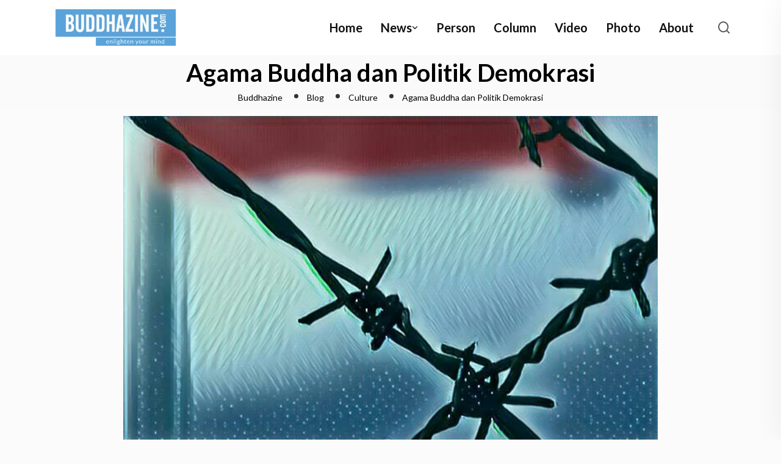

--- FILE ---
content_type: text/html; charset=UTF-8
request_url: https://buddhazine.com/agama-buddha-dan-politik-demokrasi/
body_size: 100698
content:
<!DOCTYPE html>
<html lang="en-US">
<head>
<meta charset="UTF-8">
<meta name="viewport" content="width=device-width, initial-scale=1">
<link rel="profile" href="//gmpg.org/xfn/11">
<script type="text/javascript">
/* <![CDATA[ */
window.JetpackScriptData = {"site":{"icon":"https://i0.wp.com/buddhazine.com/wp-content/uploads/2020/04/cropped-BZ-Icon-tab-bar-1.png?w=64\u0026ssl=1","title":"Buddhazine","host":"unknown","is_wpcom_platform":false}};
/* ]]> */
</script>
<meta name='robots' content='index, follow, max-image-preview:large, max-snippet:-1, max-video-preview:-1' />
	<style>img:is([sizes="auto" i], [sizes^="auto," i]) { contain-intrinsic-size: 3000px 1500px }</style>
	<script>window._wca = window._wca || [];</script>

	<!-- This site is optimized with the Yoast SEO plugin v25.3.1 - https://yoast.com/wordpress/plugins/seo/ -->
	<title>Agama Buddha dan Politik Demokrasi</title>
	<meta name="description" content="Pesta demokrasi menjadi suatu bagian yang tidak bisa terpisahkan dalam ruang lingkup kehidupan manusia di muka bumi ini. Hal demikian bisa dikatakan" />
	<link rel="canonical" href="https://buddhazine.com/agama-buddha-dan-politik-demokrasi/" />
	<meta property="og:locale" content="en_US" />
	<meta property="og:type" content="article" />
	<meta property="og:title" content="Agama Buddha dan Politik Demokrasi" />
	<meta property="og:description" content="Pesta demokrasi menjadi suatu bagian yang tidak bisa terpisahkan dalam ruang lingkup kehidupan manusia di muka bumi ini. Hal demikian bisa dikatakan" />
	<meta property="og:url" content="https://buddhazine.com/agama-buddha-dan-politik-demokrasi/" />
	<meta property="og:site_name" content="Buddhazine" />
	<meta property="article:publisher" content="https://www.facebook.com/BuddhaZine" />
	<meta property="article:published_time" content="2020-01-14T04:11:05+00:00" />
	<meta property="og:image" content="https://buddhazine.com/wp-content/uploads/2020/01/Politics.jpeg" />
	<meta property="og:image:width" content="648" />
	<meta property="og:image:height" content="400" />
	<meta property="og:image:type" content="image/jpeg" />
	<meta name="author" content="Steffi Veronika Honger" />
	<meta name="twitter:card" content="summary_large_image" />
	<meta name="twitter:label1" content="Written by" />
	<meta name="twitter:data1" content="Steffi Veronika Honger" />
	<meta name="twitter:label2" content="Est. reading time" />
	<meta name="twitter:data2" content="3 minutes" />
	<script type="application/ld+json" class="yoast-schema-graph">{"@context":"https://schema.org","@graph":[{"@type":"WebPage","@id":"https://buddhazine.com/agama-buddha-dan-politik-demokrasi/","url":"https://buddhazine.com/agama-buddha-dan-politik-demokrasi/","name":"Agama Buddha dan Politik Demokrasi","isPartOf":{"@id":"https://buddhazine.com/#website"},"primaryImageOfPage":{"@id":"https://buddhazine.com/agama-buddha-dan-politik-demokrasi/#primaryimage"},"image":{"@id":"https://buddhazine.com/agama-buddha-dan-politik-demokrasi/#primaryimage"},"thumbnailUrl":"https://buddhazine.com/wp-content/uploads/2020/01/Politics.jpeg","datePublished":"2020-01-14T04:11:05+00:00","author":{"@id":"https://buddhazine.com/#/schema/person/06509cadd851b1cc8daf385d3d826e0c"},"description":"Pesta demokrasi menjadi suatu bagian yang tidak bisa terpisahkan dalam ruang lingkup kehidupan manusia di muka bumi ini. Hal demikian bisa dikatakan","breadcrumb":{"@id":"https://buddhazine.com/agama-buddha-dan-politik-demokrasi/#breadcrumb"},"inLanguage":"en-US","potentialAction":[{"@type":"ReadAction","target":["https://buddhazine.com/agama-buddha-dan-politik-demokrasi/"]}]},{"@type":"ImageObject","inLanguage":"en-US","@id":"https://buddhazine.com/agama-buddha-dan-politik-demokrasi/#primaryimage","url":"https://buddhazine.com/wp-content/uploads/2020/01/Politics.jpeg","contentUrl":"https://buddhazine.com/wp-content/uploads/2020/01/Politics.jpeg","width":648,"height":400},{"@type":"BreadcrumbList","@id":"https://buddhazine.com/agama-buddha-dan-politik-demokrasi/#breadcrumb","itemListElement":[{"@type":"ListItem","position":1,"name":"Home","item":"https://buddhazine.com/"},{"@type":"ListItem","position":2,"name":"Agama Buddha dan Politik Demokrasi"}]},{"@type":"WebSite","@id":"https://buddhazine.com/#website","url":"https://buddhazine.com/","name":"Buddhazine","description":"Situs Berita Buddhis yang menyebarkan nilai-nilai dhamma dan cinta kasih","potentialAction":[{"@type":"SearchAction","target":{"@type":"EntryPoint","urlTemplate":"https://buddhazine.com/?s={search_term_string}"},"query-input":{"@type":"PropertyValueSpecification","valueRequired":true,"valueName":"search_term_string"}}],"inLanguage":"en-US"},{"@type":"Person","@id":"https://buddhazine.com/#/schema/person/06509cadd851b1cc8daf385d3d826e0c","name":"Steffi Veronika Honger","image":{"@type":"ImageObject","inLanguage":"en-US","@id":"https://buddhazine.com/#/schema/person/image/","url":"https://secure.gravatar.com/avatar/b95150c5d5ad3d9c5e6e54520609b514cfe98bbcb4b34c295a5d0aec801e74bf?s=96&d=mm&r=g","contentUrl":"https://secure.gravatar.com/avatar/b95150c5d5ad3d9c5e6e54520609b514cfe98bbcb4b34c295a5d0aec801e74bf?s=96&d=mm&r=g","caption":"Steffi Veronika Honger"},"url":"https://buddhazine.com/author/steffi-veronika-honger/"}]}</script>
	<!-- / Yoast SEO plugin. -->


<link rel='dns-prefetch' href='//stats.wp.com' />
<link rel='dns-prefetch' href='//fonts.googleapis.com' />
<link rel='preconnect' href='https://fonts.gstatic.com' crossorigin />
<link rel="alternate" type="application/rss+xml" title="Buddhazine &raquo; Feed" href="https://buddhazine.com/feed/" />
<link rel="alternate" type="application/rss+xml" title="Buddhazine &raquo; Comments Feed" href="https://buddhazine.com/comments/feed/" />
<link rel="alternate" type="application/rss+xml" title="Buddhazine &raquo; Agama Buddha dan Politik Demokrasi Comments Feed" href="https://buddhazine.com/agama-buddha-dan-politik-demokrasi/feed/" />
<script type="text/javascript">
/* <![CDATA[ */
window._wpemojiSettings = {"baseUrl":"https:\/\/s.w.org\/images\/core\/emoji\/16.0.1\/72x72\/","ext":".png","svgUrl":"https:\/\/s.w.org\/images\/core\/emoji\/16.0.1\/svg\/","svgExt":".svg","source":{"concatemoji":"https:\/\/buddhazine.com\/wp-includes\/js\/wp-emoji-release.min.js?ver=6.8.3"}};
/*! This file is auto-generated */
!function(s,n){var o,i,e;function c(e){try{var t={supportTests:e,timestamp:(new Date).valueOf()};sessionStorage.setItem(o,JSON.stringify(t))}catch(e){}}function p(e,t,n){e.clearRect(0,0,e.canvas.width,e.canvas.height),e.fillText(t,0,0);var t=new Uint32Array(e.getImageData(0,0,e.canvas.width,e.canvas.height).data),a=(e.clearRect(0,0,e.canvas.width,e.canvas.height),e.fillText(n,0,0),new Uint32Array(e.getImageData(0,0,e.canvas.width,e.canvas.height).data));return t.every(function(e,t){return e===a[t]})}function u(e,t){e.clearRect(0,0,e.canvas.width,e.canvas.height),e.fillText(t,0,0);for(var n=e.getImageData(16,16,1,1),a=0;a<n.data.length;a++)if(0!==n.data[a])return!1;return!0}function f(e,t,n,a){switch(t){case"flag":return n(e,"\ud83c\udff3\ufe0f\u200d\u26a7\ufe0f","\ud83c\udff3\ufe0f\u200b\u26a7\ufe0f")?!1:!n(e,"\ud83c\udde8\ud83c\uddf6","\ud83c\udde8\u200b\ud83c\uddf6")&&!n(e,"\ud83c\udff4\udb40\udc67\udb40\udc62\udb40\udc65\udb40\udc6e\udb40\udc67\udb40\udc7f","\ud83c\udff4\u200b\udb40\udc67\u200b\udb40\udc62\u200b\udb40\udc65\u200b\udb40\udc6e\u200b\udb40\udc67\u200b\udb40\udc7f");case"emoji":return!a(e,"\ud83e\udedf")}return!1}function g(e,t,n,a){var r="undefined"!=typeof WorkerGlobalScope&&self instanceof WorkerGlobalScope?new OffscreenCanvas(300,150):s.createElement("canvas"),o=r.getContext("2d",{willReadFrequently:!0}),i=(o.textBaseline="top",o.font="600 32px Arial",{});return e.forEach(function(e){i[e]=t(o,e,n,a)}),i}function t(e){var t=s.createElement("script");t.src=e,t.defer=!0,s.head.appendChild(t)}"undefined"!=typeof Promise&&(o="wpEmojiSettingsSupports",i=["flag","emoji"],n.supports={everything:!0,everythingExceptFlag:!0},e=new Promise(function(e){s.addEventListener("DOMContentLoaded",e,{once:!0})}),new Promise(function(t){var n=function(){try{var e=JSON.parse(sessionStorage.getItem(o));if("object"==typeof e&&"number"==typeof e.timestamp&&(new Date).valueOf()<e.timestamp+604800&&"object"==typeof e.supportTests)return e.supportTests}catch(e){}return null}();if(!n){if("undefined"!=typeof Worker&&"undefined"!=typeof OffscreenCanvas&&"undefined"!=typeof URL&&URL.createObjectURL&&"undefined"!=typeof Blob)try{var e="postMessage("+g.toString()+"("+[JSON.stringify(i),f.toString(),p.toString(),u.toString()].join(",")+"));",a=new Blob([e],{type:"text/javascript"}),r=new Worker(URL.createObjectURL(a),{name:"wpTestEmojiSupports"});return void(r.onmessage=function(e){c(n=e.data),r.terminate(),t(n)})}catch(e){}c(n=g(i,f,p,u))}t(n)}).then(function(e){for(var t in e)n.supports[t]=e[t],n.supports.everything=n.supports.everything&&n.supports[t],"flag"!==t&&(n.supports.everythingExceptFlag=n.supports.everythingExceptFlag&&n.supports[t]);n.supports.everythingExceptFlag=n.supports.everythingExceptFlag&&!n.supports.flag,n.DOMReady=!1,n.readyCallback=function(){n.DOMReady=!0}}).then(function(){return e}).then(function(){var e;n.supports.everything||(n.readyCallback(),(e=n.source||{}).concatemoji?t(e.concatemoji):e.wpemoji&&e.twemoji&&(t(e.twemoji),t(e.wpemoji)))}))}((window,document),window._wpemojiSettings);
/* ]]> */
</script>
<link rel='stylesheet' id='sbi_styles-css' href='https://buddhazine.com/wp-content/plugins/instagram-feed/css/sbi-styles.min.css?ver=6.9.1' type='text/css' media='all' />
<style id='wp-emoji-styles-inline-css' type='text/css'>

	img.wp-smiley, img.emoji {
		display: inline !important;
		border: none !important;
		box-shadow: none !important;
		height: 1em !important;
		width: 1em !important;
		margin: 0 0.07em !important;
		vertical-align: -0.1em !important;
		background: none !important;
		padding: 0 !important;
	}
</style>
<link rel='stylesheet' id='wp-block-library-css' href='https://buddhazine.com/wp-includes/css/dist/block-library/style.min.css?ver=6.8.3' type='text/css' media='all' />
<style id='classic-theme-styles-inline-css' type='text/css'>
/*! This file is auto-generated */
.wp-block-button__link{color:#fff;background-color:#32373c;border-radius:9999px;box-shadow:none;text-decoration:none;padding:calc(.667em + 2px) calc(1.333em + 2px);font-size:1.125em}.wp-block-file__button{background:#32373c;color:#fff;text-decoration:none}
</style>
<link rel='stylesheet' id='mediaelement-css' href='https://buddhazine.com/wp-includes/js/mediaelement/mediaelementplayer-legacy.min.css?ver=4.2.17' type='text/css' media='all' />
<link rel='stylesheet' id='wp-mediaelement-css' href='https://buddhazine.com/wp-includes/js/mediaelement/wp-mediaelement.min.css?ver=6.8.3' type='text/css' media='all' />
<style id='jetpack-sharing-buttons-style-inline-css' type='text/css'>
.jetpack-sharing-buttons__services-list{display:flex;flex-direction:row;flex-wrap:wrap;gap:0;list-style-type:none;margin:5px;padding:0}.jetpack-sharing-buttons__services-list.has-small-icon-size{font-size:12px}.jetpack-sharing-buttons__services-list.has-normal-icon-size{font-size:16px}.jetpack-sharing-buttons__services-list.has-large-icon-size{font-size:24px}.jetpack-sharing-buttons__services-list.has-huge-icon-size{font-size:36px}@media print{.jetpack-sharing-buttons__services-list{display:none!important}}.editor-styles-wrapper .wp-block-jetpack-sharing-buttons{gap:0;padding-inline-start:0}ul.jetpack-sharing-buttons__services-list.has-background{padding:1.25em 2.375em}
</style>
<style id='global-styles-inline-css' type='text/css'>
:root{--wp--preset--aspect-ratio--square: 1;--wp--preset--aspect-ratio--4-3: 4/3;--wp--preset--aspect-ratio--3-4: 3/4;--wp--preset--aspect-ratio--3-2: 3/2;--wp--preset--aspect-ratio--2-3: 2/3;--wp--preset--aspect-ratio--16-9: 16/9;--wp--preset--aspect-ratio--9-16: 9/16;--wp--preset--color--black: #000000;--wp--preset--color--cyan-bluish-gray: #abb8c3;--wp--preset--color--white: #ffffff;--wp--preset--color--pale-pink: #f78da7;--wp--preset--color--vivid-red: #cf2e2e;--wp--preset--color--luminous-vivid-orange: #ff6900;--wp--preset--color--luminous-vivid-amber: #fcb900;--wp--preset--color--light-green-cyan: #7bdcb5;--wp--preset--color--vivid-green-cyan: #00d084;--wp--preset--color--pale-cyan-blue: #8ed1fc;--wp--preset--color--vivid-cyan-blue: #0693e3;--wp--preset--color--vivid-purple: #9b51e0;--wp--preset--gradient--vivid-cyan-blue-to-vivid-purple: linear-gradient(135deg,rgba(6,147,227,1) 0%,rgb(155,81,224) 100%);--wp--preset--gradient--light-green-cyan-to-vivid-green-cyan: linear-gradient(135deg,rgb(122,220,180) 0%,rgb(0,208,130) 100%);--wp--preset--gradient--luminous-vivid-amber-to-luminous-vivid-orange: linear-gradient(135deg,rgba(252,185,0,1) 0%,rgba(255,105,0,1) 100%);--wp--preset--gradient--luminous-vivid-orange-to-vivid-red: linear-gradient(135deg,rgba(255,105,0,1) 0%,rgb(207,46,46) 100%);--wp--preset--gradient--very-light-gray-to-cyan-bluish-gray: linear-gradient(135deg,rgb(238,238,238) 0%,rgb(169,184,195) 100%);--wp--preset--gradient--cool-to-warm-spectrum: linear-gradient(135deg,rgb(74,234,220) 0%,rgb(151,120,209) 20%,rgb(207,42,186) 40%,rgb(238,44,130) 60%,rgb(251,105,98) 80%,rgb(254,248,76) 100%);--wp--preset--gradient--blush-light-purple: linear-gradient(135deg,rgb(255,206,236) 0%,rgb(152,150,240) 100%);--wp--preset--gradient--blush-bordeaux: linear-gradient(135deg,rgb(254,205,165) 0%,rgb(254,45,45) 50%,rgb(107,0,62) 100%);--wp--preset--gradient--luminous-dusk: linear-gradient(135deg,rgb(255,203,112) 0%,rgb(199,81,192) 50%,rgb(65,88,208) 100%);--wp--preset--gradient--pale-ocean: linear-gradient(135deg,rgb(255,245,203) 0%,rgb(182,227,212) 50%,rgb(51,167,181) 100%);--wp--preset--gradient--electric-grass: linear-gradient(135deg,rgb(202,248,128) 0%,rgb(113,206,126) 100%);--wp--preset--gradient--midnight: linear-gradient(135deg,rgb(2,3,129) 0%,rgb(40,116,252) 100%);--wp--preset--font-size--small: 13px;--wp--preset--font-size--medium: 20px;--wp--preset--font-size--large: 36px;--wp--preset--font-size--x-large: 42px;--wp--preset--spacing--20: 0.44rem;--wp--preset--spacing--30: 0.67rem;--wp--preset--spacing--40: 1rem;--wp--preset--spacing--50: 1.5rem;--wp--preset--spacing--60: 2.25rem;--wp--preset--spacing--70: 3.38rem;--wp--preset--spacing--80: 5.06rem;--wp--preset--shadow--natural: 6px 6px 9px rgba(0, 0, 0, 0.2);--wp--preset--shadow--deep: 12px 12px 50px rgba(0, 0, 0, 0.4);--wp--preset--shadow--sharp: 6px 6px 0px rgba(0, 0, 0, 0.2);--wp--preset--shadow--outlined: 6px 6px 0px -3px rgba(255, 255, 255, 1), 6px 6px rgba(0, 0, 0, 1);--wp--preset--shadow--crisp: 6px 6px 0px rgba(0, 0, 0, 1);}:where(.is-layout-flex){gap: 0.5em;}:where(.is-layout-grid){gap: 0.5em;}body .is-layout-flex{display: flex;}.is-layout-flex{flex-wrap: wrap;align-items: center;}.is-layout-flex > :is(*, div){margin: 0;}body .is-layout-grid{display: grid;}.is-layout-grid > :is(*, div){margin: 0;}:where(.wp-block-columns.is-layout-flex){gap: 2em;}:where(.wp-block-columns.is-layout-grid){gap: 2em;}:where(.wp-block-post-template.is-layout-flex){gap: 1.25em;}:where(.wp-block-post-template.is-layout-grid){gap: 1.25em;}.has-black-color{color: var(--wp--preset--color--black) !important;}.has-cyan-bluish-gray-color{color: var(--wp--preset--color--cyan-bluish-gray) !important;}.has-white-color{color: var(--wp--preset--color--white) !important;}.has-pale-pink-color{color: var(--wp--preset--color--pale-pink) !important;}.has-vivid-red-color{color: var(--wp--preset--color--vivid-red) !important;}.has-luminous-vivid-orange-color{color: var(--wp--preset--color--luminous-vivid-orange) !important;}.has-luminous-vivid-amber-color{color: var(--wp--preset--color--luminous-vivid-amber) !important;}.has-light-green-cyan-color{color: var(--wp--preset--color--light-green-cyan) !important;}.has-vivid-green-cyan-color{color: var(--wp--preset--color--vivid-green-cyan) !important;}.has-pale-cyan-blue-color{color: var(--wp--preset--color--pale-cyan-blue) !important;}.has-vivid-cyan-blue-color{color: var(--wp--preset--color--vivid-cyan-blue) !important;}.has-vivid-purple-color{color: var(--wp--preset--color--vivid-purple) !important;}.has-black-background-color{background-color: var(--wp--preset--color--black) !important;}.has-cyan-bluish-gray-background-color{background-color: var(--wp--preset--color--cyan-bluish-gray) !important;}.has-white-background-color{background-color: var(--wp--preset--color--white) !important;}.has-pale-pink-background-color{background-color: var(--wp--preset--color--pale-pink) !important;}.has-vivid-red-background-color{background-color: var(--wp--preset--color--vivid-red) !important;}.has-luminous-vivid-orange-background-color{background-color: var(--wp--preset--color--luminous-vivid-orange) !important;}.has-luminous-vivid-amber-background-color{background-color: var(--wp--preset--color--luminous-vivid-amber) !important;}.has-light-green-cyan-background-color{background-color: var(--wp--preset--color--light-green-cyan) !important;}.has-vivid-green-cyan-background-color{background-color: var(--wp--preset--color--vivid-green-cyan) !important;}.has-pale-cyan-blue-background-color{background-color: var(--wp--preset--color--pale-cyan-blue) !important;}.has-vivid-cyan-blue-background-color{background-color: var(--wp--preset--color--vivid-cyan-blue) !important;}.has-vivid-purple-background-color{background-color: var(--wp--preset--color--vivid-purple) !important;}.has-black-border-color{border-color: var(--wp--preset--color--black) !important;}.has-cyan-bluish-gray-border-color{border-color: var(--wp--preset--color--cyan-bluish-gray) !important;}.has-white-border-color{border-color: var(--wp--preset--color--white) !important;}.has-pale-pink-border-color{border-color: var(--wp--preset--color--pale-pink) !important;}.has-vivid-red-border-color{border-color: var(--wp--preset--color--vivid-red) !important;}.has-luminous-vivid-orange-border-color{border-color: var(--wp--preset--color--luminous-vivid-orange) !important;}.has-luminous-vivid-amber-border-color{border-color: var(--wp--preset--color--luminous-vivid-amber) !important;}.has-light-green-cyan-border-color{border-color: var(--wp--preset--color--light-green-cyan) !important;}.has-vivid-green-cyan-border-color{border-color: var(--wp--preset--color--vivid-green-cyan) !important;}.has-pale-cyan-blue-border-color{border-color: var(--wp--preset--color--pale-cyan-blue) !important;}.has-vivid-cyan-blue-border-color{border-color: var(--wp--preset--color--vivid-cyan-blue) !important;}.has-vivid-purple-border-color{border-color: var(--wp--preset--color--vivid-purple) !important;}.has-vivid-cyan-blue-to-vivid-purple-gradient-background{background: var(--wp--preset--gradient--vivid-cyan-blue-to-vivid-purple) !important;}.has-light-green-cyan-to-vivid-green-cyan-gradient-background{background: var(--wp--preset--gradient--light-green-cyan-to-vivid-green-cyan) !important;}.has-luminous-vivid-amber-to-luminous-vivid-orange-gradient-background{background: var(--wp--preset--gradient--luminous-vivid-amber-to-luminous-vivid-orange) !important;}.has-luminous-vivid-orange-to-vivid-red-gradient-background{background: var(--wp--preset--gradient--luminous-vivid-orange-to-vivid-red) !important;}.has-very-light-gray-to-cyan-bluish-gray-gradient-background{background: var(--wp--preset--gradient--very-light-gray-to-cyan-bluish-gray) !important;}.has-cool-to-warm-spectrum-gradient-background{background: var(--wp--preset--gradient--cool-to-warm-spectrum) !important;}.has-blush-light-purple-gradient-background{background: var(--wp--preset--gradient--blush-light-purple) !important;}.has-blush-bordeaux-gradient-background{background: var(--wp--preset--gradient--blush-bordeaux) !important;}.has-luminous-dusk-gradient-background{background: var(--wp--preset--gradient--luminous-dusk) !important;}.has-pale-ocean-gradient-background{background: var(--wp--preset--gradient--pale-ocean) !important;}.has-electric-grass-gradient-background{background: var(--wp--preset--gradient--electric-grass) !important;}.has-midnight-gradient-background{background: var(--wp--preset--gradient--midnight) !important;}.has-small-font-size{font-size: var(--wp--preset--font-size--small) !important;}.has-medium-font-size{font-size: var(--wp--preset--font-size--medium) !important;}.has-large-font-size{font-size: var(--wp--preset--font-size--large) !important;}.has-x-large-font-size{font-size: var(--wp--preset--font-size--x-large) !important;}
:where(.wp-block-post-template.is-layout-flex){gap: 1.25em;}:where(.wp-block-post-template.is-layout-grid){gap: 1.25em;}
:where(.wp-block-columns.is-layout-flex){gap: 2em;}:where(.wp-block-columns.is-layout-grid){gap: 2em;}
:root :where(.wp-block-pullquote){font-size: 1.5em;line-height: 1.6;}
</style>
<link rel='stylesheet' id='contact-form-7-css' href='https://buddhazine.com/wp-content/plugins/contact-form-7/includes/css/styles.css?ver=6.1' type='text/css' media='all' />
<link rel='stylesheet' id='woocommerce-layout-css' href='https://buddhazine.com/wp-content/plugins/woocommerce/assets/css/woocommerce-layout.css?ver=9.8.6' type='text/css' media='all' />
<style id='woocommerce-layout-inline-css' type='text/css'>

	.infinite-scroll .woocommerce-pagination {
		display: none;
	}
</style>
<link rel='stylesheet' id='woocommerce-smallscreen-css' href='https://buddhazine.com/wp-content/plugins/woocommerce/assets/css/woocommerce-smallscreen.css?ver=9.8.6' type='text/css' media='only screen and (max-width: 768px)' />
<link rel='stylesheet' id='woocommerce-general-css' href='https://buddhazine.com/wp-content/plugins/woocommerce/assets/css/woocommerce.css?ver=9.8.6' type='text/css' media='all' />
<style id='woocommerce-inline-inline-css' type='text/css'>
.woocommerce form .form-row .required { visibility: visible; }
</style>
<link rel='stylesheet' id='brands-styles-css' href='https://buddhazine.com/wp-content/plugins/woocommerce/assets/css/brands.css?ver=9.8.6' type='text/css' media='all' />
<link rel='stylesheet' id='neoton-plugins-css' href='https://buddhazine.com/wp-content/themes/neoton/assets/css/plugins.css?ver=6.8.3' type='text/css' media='all' />
<link rel='stylesheet' id='rounded-css' href='https://buddhazine.com/wp-content/themes/neoton/assets/css/remixicon.css?ver=6.8.3' type='text/css' media='all' />
<link rel='stylesheet' id='neoton-style-default-css' href='https://buddhazine.com/wp-content/themes/neoton/assets/css/default.css?ver=6.8.3' type='text/css' media='all' />
<link rel='stylesheet' id='neoton-style-responsive-css' href='https://buddhazine.com/wp-content/themes/neoton/assets/css/responsive.css?ver=6.8.3' type='text/css' media='all' />
<link rel='stylesheet' id='neoton-style-css' href='https://buddhazine.com/wp-content/themes/neoton/style.css?ver=6.8.3' type='text/css' media='all' />
<link rel='stylesheet' id='studio-fonts-css' href='//fonts.googleapis.com/css?family=League+Spartan%3A300%2C400%2C500%2C600%2C700%2C800%2C900&#038;ver=1.0.0' type='text/css' media='all' />
<link rel="preload" as="style" href="https://fonts.googleapis.com/css?family=Lato:100,300,400,700,900,100italic,300italic,400italic,700italic,900italic&#038;display=swap&#038;ver=1756832337" /><link rel="stylesheet" href="https://fonts.googleapis.com/css?family=Lato:100,300,400,700,900,100italic,300italic,400italic,700italic,900italic&#038;display=swap&#038;ver=1756832337" media="print" onload="this.media='all'"><noscript><link rel="stylesheet" href="https://fonts.googleapis.com/css?family=Lato:100,300,400,700,900,100italic,300italic,400italic,700italic,900italic&#038;display=swap&#038;ver=1756832337" /></noscript><script type="text/javascript" src="https://buddhazine.com/wp-includes/js/jquery/jquery.min.js?ver=3.7.1" id="jquery-core-js"></script>
<script type="text/javascript" src="https://buddhazine.com/wp-includes/js/jquery/jquery-migrate.min.js?ver=3.4.1" id="jquery-migrate-js"></script>
<script type="text/javascript" src="https://buddhazine.com/wp-content/plugins/woocommerce/assets/js/jquery-blockui/jquery.blockUI.min.js?ver=2.7.0-wc.9.8.6" id="jquery-blockui-js" defer="defer" data-wp-strategy="defer"></script>
<script type="text/javascript" id="wc-add-to-cart-js-extra">
/* <![CDATA[ */
var wc_add_to_cart_params = {"ajax_url":"\/wp-admin\/admin-ajax.php","wc_ajax_url":"\/?wc-ajax=%%endpoint%%","i18n_view_cart":"View cart","cart_url":"https:\/\/buddhazine.com\/cart\/","is_cart":"","cart_redirect_after_add":"no"};
/* ]]> */
</script>
<script type="text/javascript" src="https://buddhazine.com/wp-content/plugins/woocommerce/assets/js/frontend/add-to-cart.min.js?ver=9.8.6" id="wc-add-to-cart-js" defer="defer" data-wp-strategy="defer"></script>
<script type="text/javascript" src="https://buddhazine.com/wp-content/plugins/woocommerce/assets/js/js-cookie/js.cookie.min.js?ver=2.1.4-wc.9.8.6" id="js-cookie-js" defer="defer" data-wp-strategy="defer"></script>
<script type="text/javascript" id="woocommerce-js-extra">
/* <![CDATA[ */
var woocommerce_params = {"ajax_url":"\/wp-admin\/admin-ajax.php","wc_ajax_url":"\/?wc-ajax=%%endpoint%%","i18n_password_show":"Show password","i18n_password_hide":"Hide password"};
/* ]]> */
</script>
<script type="text/javascript" src="https://buddhazine.com/wp-content/plugins/woocommerce/assets/js/frontend/woocommerce.min.js?ver=9.8.6" id="woocommerce-js" defer="defer" data-wp-strategy="defer"></script>
<script type="text/javascript" src="https://stats.wp.com/s-202604.js" id="woocommerce-analytics-js" defer="defer" data-wp-strategy="defer"></script>
<link rel="https://api.w.org/" href="https://buddhazine.com/wp-json/" /><link rel="alternate" title="JSON" type="application/json" href="https://buddhazine.com/wp-json/wp/v2/posts/24711" /><link rel="EditURI" type="application/rsd+xml" title="RSD" href="https://buddhazine.com/xmlrpc.php?rsd" />
<meta name="generator" content="WordPress 6.8.3" />
<meta name="generator" content="WooCommerce 9.8.6" />
<link rel='shortlink' href='https://buddhazine.com/?p=24711' />
<link rel="alternate" title="oEmbed (JSON)" type="application/json+oembed" href="https://buddhazine.com/wp-json/oembed/1.0/embed?url=https%3A%2F%2Fbuddhazine.com%2Fagama-buddha-dan-politik-demokrasi%2F" />
<link rel="alternate" title="oEmbed (XML)" type="text/xml+oembed" href="https://buddhazine.com/wp-json/oembed/1.0/embed?url=https%3A%2F%2Fbuddhazine.com%2Fagama-buddha-dan-politik-demokrasi%2F&#038;format=xml" />
<meta name="generator" content="Redux 4.5.7" />	<style>img#wpstats{display:none}</style>
		<link rel="pingback" href="https://buddhazine.com/xmlrpc.php">	<noscript><style>.woocommerce-product-gallery{ opacity: 1 !important; }</style></noscript>
	<meta name="generator" content="Elementor 3.28.3; features: additional_custom_breakpoints, e_local_google_fonts; settings: css_print_method-external, google_font-enabled, font_display-swap">
			<style>
				.e-con.e-parent:nth-of-type(n+4):not(.e-lazyloaded):not(.e-no-lazyload),
				.e-con.e-parent:nth-of-type(n+4):not(.e-lazyloaded):not(.e-no-lazyload) * {
					background-image: none !important;
				}
				@media screen and (max-height: 1024px) {
					.e-con.e-parent:nth-of-type(n+3):not(.e-lazyloaded):not(.e-no-lazyload),
					.e-con.e-parent:nth-of-type(n+3):not(.e-lazyloaded):not(.e-no-lazyload) * {
						background-image: none !important;
					}
				}
				@media screen and (max-height: 640px) {
					.e-con.e-parent:nth-of-type(n+2):not(.e-lazyloaded):not(.e-no-lazyload),
					.e-con.e-parent:nth-of-type(n+2):not(.e-lazyloaded):not(.e-no-lazyload) * {
						background-image: none !important;
					}
				}
			</style>
			<meta name="generator" content="Powered by Slider Revolution 6.7.33 - responsive, Mobile-Friendly Slider Plugin for WordPress with comfortable drag and drop interface." />
<link rel="icon" href="https://buddhazine.com/wp-content/uploads/2020/04/cropped-BZ-Icon-tab-bar-1-32x32.png" sizes="32x32" />
<link rel="icon" href="https://buddhazine.com/wp-content/uploads/2020/04/cropped-BZ-Icon-tab-bar-1-192x192.png" sizes="192x192" />
<link rel="apple-touch-icon" href="https://buddhazine.com/wp-content/uploads/2020/04/cropped-BZ-Icon-tab-bar-1-180x180.png" />
<meta name="msapplication-TileImage" content="https://buddhazine.com/wp-content/uploads/2020/04/cropped-BZ-Icon-tab-bar-1-270x270.png" />
<script data-jetpack-boost="ignore">function setREVStartSize(e){
			//window.requestAnimationFrame(function() {
				window.RSIW = window.RSIW===undefined ? window.innerWidth : window.RSIW;
				window.RSIH = window.RSIH===undefined ? window.innerHeight : window.RSIH;
				try {
					var pw = document.getElementById(e.c).parentNode.offsetWidth,
						newh;
					pw = pw===0 || isNaN(pw) || (e.l=="fullwidth" || e.layout=="fullwidth") ? window.RSIW : pw;
					e.tabw = e.tabw===undefined ? 0 : parseInt(e.tabw);
					e.thumbw = e.thumbw===undefined ? 0 : parseInt(e.thumbw);
					e.tabh = e.tabh===undefined ? 0 : parseInt(e.tabh);
					e.thumbh = e.thumbh===undefined ? 0 : parseInt(e.thumbh);
					e.tabhide = e.tabhide===undefined ? 0 : parseInt(e.tabhide);
					e.thumbhide = e.thumbhide===undefined ? 0 : parseInt(e.thumbhide);
					e.mh = e.mh===undefined || e.mh=="" || e.mh==="auto" ? 0 : parseInt(e.mh,0);
					if(e.layout==="fullscreen" || e.l==="fullscreen")
						newh = Math.max(e.mh,window.RSIH);
					else{
						e.gw = Array.isArray(e.gw) ? e.gw : [e.gw];
						for (var i in e.rl) if (e.gw[i]===undefined || e.gw[i]===0) e.gw[i] = e.gw[i-1];
						e.gh = e.el===undefined || e.el==="" || (Array.isArray(e.el) && e.el.length==0)? e.gh : e.el;
						e.gh = Array.isArray(e.gh) ? e.gh : [e.gh];
						for (var i in e.rl) if (e.gh[i]===undefined || e.gh[i]===0) e.gh[i] = e.gh[i-1];
											
						var nl = new Array(e.rl.length),
							ix = 0,
							sl;
						e.tabw = e.tabhide>=pw ? 0 : e.tabw;
						e.thumbw = e.thumbhide>=pw ? 0 : e.thumbw;
						e.tabh = e.tabhide>=pw ? 0 : e.tabh;
						e.thumbh = e.thumbhide>=pw ? 0 : e.thumbh;
						for (var i in e.rl) nl[i] = e.rl[i]<window.RSIW ? 0 : e.rl[i];
						sl = nl[0];
						for (var i in nl) if (sl>nl[i] && nl[i]>0) { sl = nl[i]; ix=i;}
						var m = pw>(e.gw[ix]+e.tabw+e.thumbw) ? 1 : (pw-(e.tabw+e.thumbw)) / (e.gw[ix]);
						newh =  (e.gh[ix] * m) + (e.tabh + e.thumbh);
					}
					var el = document.getElementById(e.c);
					if (el!==null && el) el.style.height = newh+"px";
					el = document.getElementById(e.c+"_wrapper");
					if (el!==null && el) {
						el.style.height = newh+"px";
						el.style.display = "block";
					}
				} catch(e){
					console.log("Failure at Presize of Slider:" + e)
				}
			//});
		  };</script>

<!-- Typography -->

	<style>
				
		body{
			background:#FFFFFF;
			color:#55575C !important;
			font-family: Lato !important;    
		    font-size: 20px !important;
		}

		h1{
			color:#0a0a0a;
			font-family:Lato;
			font-size:40px;
						font-weight:700;
						
							line-height:50px;
					
		}

		h2{
			color:#0a0a0a; 
			font-family:Lato;
			font-size:36px;
						font-weight:700;
						
							line-height:40px					}

		h3{
			color:#0a0a0a ;
			font-family:Lato;
			font-size:28px;
						
							line-height:32px;
					}

		h4{
			color:#0a0a0a;
			font-family:Lato;
			font-size:20px;
						font-weight:700;
						
							line-height:28px;
						
		}

		h5{
			color:#0a0a0a;
			font-family:Lato;
			font-size:18px;
						font-weight:700;
						
							line-height:28px;
					}

		h6{
			color:#0a0a0a ;
			font-family:Lato;
			font-size:16px;
						font-weight:700;
						
							line-height:20px;
					}

		.menu-area .navbar ul li > a,
		.sidenav .widget_nav_menu ul li a{
			font-weight:;
			font-family:Lato;
			font-size:20px;
		}

		
		
		
			

		
			


					.comment-respond .form-submit #submit,
			#scrollUp i,
			.page-error.back-coming-soon .countdown-inner .time_circles div,
			.page-error.back-coming-soon .follow-us-sbuscribe ul li a:hover,
			#back-header .back-quote a,
			.bs-sidebar .widget_categories ul li:hover:after,
			.back-blog-details .bs-info.tags a:hover,
			.bs-sidebar .tagcloud a:hover{
			background:#0088CB 
		}
		
					.bs-sidebar .tagcloud a:hover,
			.back-blog-details .bs-info.tags a:hover{
			border-color:#0088CB 
		}
		
					.back-blog .blog-item .blog-button a:hover,
			a,
			.single .ps-navigation .prev:hover span,
			.bs-sidebar ul a:hover,
			.single-post .single-posts-meta li span i,
			.back-blog-details .type-post .tag-line a:hover,
			.back-blog-details .type-post .tag-line i:before,
			.single-post .single-posts-meta li.post-comment i:before,
			.full-blog-content .btm-cate li i:before,
			.btm-cate li a:hover,
			.full-blog-content .author i,
			.full-blog-content .blog-title a:hover,
			.bs-sidebar .widget_search button:hover:before,
			.bs-sidebar .widget_search button, .bs-sidebar .bs-search button,
			.bs-sidebar .recent-post-widget .post-desc a:hover,
			.bs-sidebar .recent-post-widget .post-desc span i,
			.bs-sidebar .recent-post-widget .post-desc span i:before,
			.single .ps-navigation .next:hover span{
			color:#0088CB 
		}
		
					.comment-respond .form-submit #submit:hover,
			#back-header .back-quote a:hover{
			background:#030C26 
		}
		
		

		
		
		
					.back-breadcrumbs .breadcrumbs-inner{
			text-align:center 
		}
			


					.back-breadcrumbs .breadcrumbs-inner{
				padding-top:10 
			}
		
					.back-breadcrumbs .breadcrumbs-inner{
				padding-bottom:10 
			}
		

		
				

		
			

			

			

		

			
		
				

			

		

		
		
		
		
				

		
		
		

		
		
		
		
		
		
		
		
		
		
		
		

		
		
		

		

		


		

		
		
		

			

		
		
		
		
		
			

		
		
		
		
		
					body.single-post, 
			body.blog, 
			.back-blog-details .type-post,
			body.archive{
				background:#FBFBFB			}
		
		
		
					[data-theme="dark"] .back_contact_dark input[type="text"], 
			[data-theme="dark"] .back_contact_dark input[type="number"], 
			[data-theme="dark"] .back_contact_dark input[type="password"], 
			[data-theme="dark"] .back_contact_dark textarea, 
			[data-theme="dark"] .back_contact_dark input[type="email"], 
			[data-theme="dark"] .back_bg_in .back-blog-item, 
			[data-theme="dark"] .back-breadcrumbs,
			[data-theme="dark"] .back-blog-details blockquote, 
			[data-theme="dark"] .blog .back-blog .blog-item, 
			[data-theme="dark"] .archive .back-blog .blog-item, 
			[data-theme="dark"] .pagination-area .nav-links, 
			[data-theme="dark"] .comments-area p.comment-form-email input, 
			[data-theme="dark"] .comments-area p.comment-form-author input, 
			[data-theme="dark"] .bs-sidebar .tagcloud a, 
			[data-theme="dark"] .widget_back_followers_socia_widget ul.followus_share li a, 
			[data-theme="dark"] .bs-sidebar .widget_search input, 
			[data-theme="dark"] .bs-sidebar .bs-search input, 
			[data-theme="dark"] .comments-area p.comment-form-comment textarea,
			[data-theme="dark"] .back-icon-share .back-icon-figure,
			[data-theme="dark"] .back_bg_in .back-blog-grid .back-blog-item .back-blog-content, 
			[data-theme="dark"] .back_bg_11{
				background:transparent !important;
			}
		
					[data-theme="dark"] .back-blog-details .author-block, [data-theme="dark"] .blog .back-blog .blog-item, [data-theme="dark"] .archive .back-blog .blog-item, [data-theme="dark"] .pagination-area .nav-links, [data-theme="dark"] .bs-sidebar .tagcloud a, [data-theme="dark"] .comments-area p.comment-form-email input, [data-theme="dark"] .comments-area p.comment-form-author input, [data-theme="dark"] .bs-sidebar .widget_search input, [data-theme="dark"] .bs-sidebar .bs-search input, [data-theme="dark"] .comments-area p.comment-form-comment textarea, [data-theme="dark"] .comments-area .comment-list li.comment .comment-body, [data-theme="dark"] .bs-sidebar .widget{
				border-color:transparent !important;
			}
		

					[data-theme="dark"] body, 
			[data-theme="dark"] .menu-sticky, 
			[data-theme="dark"] .bs-sidebar .widget, 
			[data-theme="dark"] .back-menu-wrap-offcanvas,
			[data-theme="dark"] .back-offcanvas,
			[data-theme="dark"] .menu-area .navbar ul li .sub-menu,
			[data-theme="dark"] .back-blog-grid .back-blog-item .back-blog-content, 
			[data-theme="dark"] .back-blog-details .type-post{
				background:transparent;
			}
				

					[data-theme="dark"] .menu-area .navbar ul li.current-menu-ancestor a, 
			[data-theme="dark"] .menu-area .navbar ul li:hover a,
			[data-theme="dark"] .menu-area .navbar ul li ul.sub-menu li a,
			[data-theme="dark"] .ri-suns::before,
			[data-theme="dark"] body, [data-theme="dark"] .back_team__area h4, 
			[data-theme="dark"] .back_team__area p, 
			[data-theme="dark"] .back_contact_dark input[type="text"], 
			[data-theme="dark"] .back_contact_dark input[type="number"], 
			[data-theme="dark"] .back_contact_dark input[type="password"], 
			[data-theme="dark"] .back_contact_dark textarea, 
			[data-theme="dark"] #back-header .sticky_search i::before, 
			[data-theme="dark"] .back_contact_dark input[type="email"], 
			[data-theme="dark"] .back-blog-grid .back-blog-item .back-blog-content .back-blog-meta .back-admin, 
			[data-theme="dark"] .back-blog-grid .back-blog-item .back-blog-content .back-blog-meta,
			[data-theme="dark"] .menu-area .navbar ul li.current_page_item a,
			[data-theme="dark"] .bs-sidebar .widget_block h2, 
			[data-theme="dark"] .bs-sidebar label.wp-block-search__label, 
			[data-theme="dark"] .bs-sidebar .widget-title, 
			[data-theme="dark"] .back-breadcrumbs .breadcrumbs-title span a span, 
			[data-theme="dark"] .back-breadcrumbs .breadcrumbs-title, 
			[data-theme="dark"] .back-breadcrumbs .breadcrumbs-title .current-item, 
			[data-theme="dark"] h1, 
			[data-theme="dark"] h2, 
			[data-theme="dark"] h3, 
			[data-theme="dark"] h4, 
			[data-theme="dark"] h5, 
			[data-theme="dark"] h6, 
			[data-theme="dark"] .back-blog-details .bs-info.tags, 
			[data-theme="dark"] .back-blog-details .bs-info.tags a, 
			[data-theme="dark"] .comments-area .comment-list li.comment .comment-content p, 
			[data-theme="dark"] .comments-area .comment-list li.comment .comment-author a, 
			[data-theme="dark"] .bs-sidebar #recentcomments li a, 
			[data-theme="dark"] .comments-area p.comment-form-comment textarea, 
			[data-theme="dark"] .bs-sidebar .tagcloud a, 
			[data-theme="dark"] .full-blog-content .blog-title a, 
			[data-theme="dark"] .back-blog .blog-item .blog-button a, 
			[data-theme="dark"] .back-blog .blog-item .blog-meta .blog-date, 
			[data-theme="dark"] .full-blog-content .author, 
			[data-theme="dark"] .btm-cate li a, 
			[data-theme="dark"] .back-blog-grid .back-blog-item .back-blog-content h3.back-post-title a, 
			[data-theme="dark"] .back-heading .title-inner .title, 
			[data-theme="dark"] .comments-area p.comment-form-email input, 
			[data-theme="dark"] .comments-area p.comment-form-author input, 
			[data-theme="dark"] .pagination-area .nav-links a, 
			[data-theme="dark"] .bs-sidebar .recent-post-widget .post-desc a, 
			[data-theme="dark"] .bs-sidebar .wp-block-latest-comments li a, 
			[data-theme="dark"] .bs-sidebar .widget_search button, 
			[data-theme="dark"] .bs-sidebar .bs-search button, 
			[data-theme="dark"] .bs-sidebar .widget_search input, 
			[data-theme="dark"] .bs-sidebar .bs-search input, 
			[data-theme="dark"] .single-post .single-posts-meta li, 
			[data-theme="dark"] .widget_back_followers_socia_widget ul.followus_share li a, 
			[data-theme="dark"] .back-blog-details .type-post .tag-line a, 
			[data-theme="dark"] .single .ps-navigation .next_link, 
			[data-theme="dark"] a:hover, 
			[data-theme="dark"] a:focus, 
			[data-theme="dark"] a:active, 
			[data-theme="dark"] .sidenav .fa-ul li em, 
			[data-theme="dark"] .sidenav .widget .widget-title,
			[data-theme="dark"] .sidenav .widget_nav_menu ul li a, 
			[data-theme="dark"] .back-related-post ul li .back-inner-item span i,
			[data-theme="dark"] .back-related-post ul li .back-inner-item h3 a,
			[data-theme="dark"] .back-menu-cart-area i, 
			[data-theme="dark"] .back-breadcrumbs .page-title, 
			[data-theme="dark"] .back-blog-details blockquote,
			[data-theme="dark"] .menu-area .navbar ul li a{
				color:transparent !important;
			}
		
					[data-theme="dark"] .sidenav .widget-title::before,
			[data-theme="dark"] .offcanvas-icon .back-nav-link .nav-menu-link span{
				background:transparent;
			}
		
		
		
		

		

		
		
		

		
		
		
		
			</style>

  	<style>
		.back-breadcrumbs .breadcrumbs-inner {
    padding: 10px 0 10px;
    text-align: center;
    position: relative;
    max-width: 700px;
    margin: 0 auto;
}

.main-contain #content {
    padding-top: 10px;
    padding-bottom: 60px;
} 	
	</style>

	</head>
<body class="wp-singular post-template-default single single-post postid-24711 single-format-standard wp-theme-neoton theme-neoton woocommerce-no-js eio-default elementor-default elementor-kit-38218">
    
	
         
    <!--Preloader start here-->
        <!--Preloader area end here-->
    <div id="page" class="site  center">
            
<nav class="back-menu-wrap-offcanvas back-nav-container nav back-menu-ofcanvas">       
<div class="inner-offcan">
    <div class="back-nav-link"> 
          
        <a href='#' class="nav-menu-link close-button" id="close-button2">          
            <i class="ri-close-fill"></i>
        </a> 
            </div> 
    <div class="sidenav offcanvas-icon">
            <div id="mobile_menu">
                                                
                            <div class="widget widget_nav_menu mobile-menus">      
                                <div class="menu-menu-utama-1-container"><ul id="primary-menu-single1" class="menu"><li id="menu-item-38652" class="menu-item menu-item-type-custom menu-item-object-custom menu-item-home menu-item-38652"><a href="https://buddhazine.com/">Home</a></li>
<li id="menu-item-121" class="color-1 menu-item menu-item-type-taxonomy menu-item-object-category menu-item-has-children menu-item-121"><a href="https://buddhazine.com/category/news/">News</a>
<ul class="sub-menu">
	<li id="menu-item-119" class="color-1 menu-item menu-item-type-taxonomy menu-item-object-category menu-item-119"><a href="https://buddhazine.com/category/dharma/">Dharma</a></li>
	<li id="menu-item-4248" class="menu-item menu-item-type-taxonomy menu-item-object-category menu-item-4248"><a href="https://buddhazine.com/category/citizen/">Citizen</a></li>
	<li id="menu-item-3920" class="menu-item menu-item-type-taxonomy menu-item-object-category menu-item-3920"><a href="https://buddhazine.com/category/life/">Life</a></li>
	<li id="menu-item-111" class="color-1 menu-item menu-item-type-taxonomy menu-item-object-category current-post-ancestor current-menu-parent current-post-parent menu-item-111"><a href="https://buddhazine.com/category/culture/">Culture</a></li>
</ul>
</li>
<li id="menu-item-123" class="color-1 menu-item menu-item-type-taxonomy menu-item-object-category menu-item-123"><a href="https://buddhazine.com/category/person/">Person</a></li>
<li id="menu-item-3922" class="menu-item menu-item-type-taxonomy menu-item-object-category menu-item-3922"><a href="https://buddhazine.com/category/column/">Column</a></li>
<li id="menu-item-126" class="color-1 menu-item menu-item-type-taxonomy menu-item-object-category menu-item-126"><a href="https://buddhazine.com/category/video/">Video</a></li>
<li id="menu-item-124" class="color-1 menu-item menu-item-type-taxonomy menu-item-object-category menu-item-124"><a href="https://buddhazine.com/category/photo/">Photo</a></li>
<li id="menu-item-39091" class="menu-item menu-item-type-custom menu-item-object-custom menu-item-39091"><a href="https://buddhazine.com/tentang-kami/">About</a></li>
</ul></div>                            </div>                                
                                            
            </div>            
            </div>
    </div>
</nav> 

<header id="back-header" class="single-header  ">
    	<div class="sticky_form">
		<div class="sticky_form_full">
		  <form role="search" class="bs-search search-form" method="get" action="https://buddhazine.com/">
    <div class="search-wrap">
    	<label class="screen-reader-text">
    		Search for:    	</label>
        <input type="search" placeholder="Searching..." name="s" class="search-input" value="" />
        <button type="submit"  value="Search"><i class="ri-search-line"></i></button>
    </div>
</form> 
		</div><i class="ri-close-line close-search sticky_search sticky_form_search"></i>
		
	</div>

    <div class="back-header-inner">
        <!-- Toolbar Start -->
                <!-- Toolbar End -->
        
        <!-- Header Menu Start -->
        <div class="menu-area  menu-sticky stuck">
            <div class="container">
                <div class="back-table-wrap">
                    <div class="back-cols header-logo">
                            <div class="logo-area">
                          <a href="https://buddhazine.com/" rel="home" class="light__logo"><img style = "height: 80px" src="https://buddhazine.com/wp-content/uploads/2022/03/Logo-BuddhaZine-e1493440091518.png" alt="Buddhazine"></a>
              
                                </div>
                    <div class="logo-area sticky-logo">
              <a href="https://buddhazine.com/" rel="home" class="light__logo"><img style = "height: 80px" src="https://buddhazine.com/wp-content/uploads/2022/03/Logo-BuddhaZine-e1493440091518.png" alt="Buddhazine"></a>
                             </div>
                            </div>
                    <div class="back-cols back-menu-responsive">  
                            <nav class="nav navbar">
        <div class="navbar-menu">
            <div class="menu-menu-utama-1-container"><ul id="primary-menu-single" class="menu"><li class="menu-item menu-item-type-custom menu-item-object-custom menu-item-home menu-item-38652"><a href="https://buddhazine.com/">Home</a></li>
<li class="color-1 menu-item menu-item-type-taxonomy menu-item-object-category menu-item-has-children menu-item-121"><a href="https://buddhazine.com/category/news/">News</a>
<ul class="sub-menu">
	<li class="color-1 menu-item menu-item-type-taxonomy menu-item-object-category menu-item-119"><a href="https://buddhazine.com/category/dharma/">Dharma</a></li>
	<li class="menu-item menu-item-type-taxonomy menu-item-object-category menu-item-4248"><a href="https://buddhazine.com/category/citizen/">Citizen</a></li>
	<li class="menu-item menu-item-type-taxonomy menu-item-object-category menu-item-3920"><a href="https://buddhazine.com/category/life/">Life</a></li>
	<li class="color-1 menu-item menu-item-type-taxonomy menu-item-object-category current-post-ancestor current-menu-parent current-post-parent menu-item-111"><a href="https://buddhazine.com/category/culture/">Culture</a></li>
</ul>
</li>
<li class="color-1 menu-item menu-item-type-taxonomy menu-item-object-category menu-item-123"><a href="https://buddhazine.com/category/person/">Person</a></li>
<li class="menu-item menu-item-type-taxonomy menu-item-object-category menu-item-3922"><a href="https://buddhazine.com/category/column/">Column</a></li>
<li class="color-1 menu-item menu-item-type-taxonomy menu-item-object-category menu-item-126"><a href="https://buddhazine.com/category/video/">Video</a></li>
<li class="color-1 menu-item menu-item-type-taxonomy menu-item-object-category menu-item-124"><a href="https://buddhazine.com/category/photo/">Photo</a></li>
<li class="menu-item menu-item-type-custom menu-item-object-custom menu-item-39091"><a href="https://buddhazine.com/tentang-kami/">About</a></li>
</ul></div>        </div>
    </nav>
                    </div>
                    <div class="back-cols back-header-quote"> 
                        
                         
                                                    <div class="back-sidebarmenu-search-here">
                                <div class="back-sidebarmenu-search-here">
                                    <div class="sticky_search"> 
                                        <i class="ri-search-line"></i> 
                                    </div>
                                </div>
                            </div>                        
                                                <div class="sidebarmenu-area back-mobile-hamburger">                                    
                            <ul class="offcanvas-icon">
                                <li class="back-nav-link">                                     
                                    <a href='#' class="nav-menu-link menu-button">
                                        <span class="hum1"></span>
                                        <span class="hum2"></span>
                                        <span class="hum3"></span>                                            
                                    </a>                                    
                                </li>
                            </ul>                                       
                        </div>        
                    </div>
                </div>
            </div> 
        </div>
        <!-- Header Menu End -->
    </div>
     <!-- End Slider area  -->
   
<div class="back-breadcrumbs porfolio-details">
    <div class="back-breadcrumbs-inner">
        <div class="container">
            <div class="row">
                <div class="col-md-12">
                    <div class="breadcrumbs-inner bread-"> 
                                                                            <h1 class="page-title">
                                Agama Buddha dan Politik Demokrasi                            </h1>
                                                            <div class="breadcrumbs-title"> <!-- Breadcrumb NavXT 7.4.1 -->
<span property="itemListElement" typeof="ListItem"><a property="item" typeof="WebPage" title="Go to Buddhazine." href="https://buddhazine.com" class="home" ><span property="name">Buddhazine</span></a><meta property="position" content="1"></span> &gt; <span property="itemListElement" typeof="ListItem"><a property="item" typeof="WebPage" title="Go to Blog." href="https://buddhazine.com/blog/" class="post-root post post-post" ><span property="name">Blog</span></a><meta property="position" content="2"></span> &gt; <span property="itemListElement" typeof="ListItem"><a property="item" typeof="WebPage" title="Go to the Culture Category archives." href="https://buddhazine.com/category/culture/" class="taxonomy category" ><span property="name">Culture</span></a><meta property="position" content="3"></span> &gt; <span property="itemListElement" typeof="ListItem"><span property="name" class="post post-post current-item">Agama Buddha dan Politik Demokrasi</span><meta property="url" content="https://buddhazine.com/agama-buddha-dan-politik-demokrasi/"><meta property="position" content="4"></span></div>
                                    
                    </div>
                </div>
            </div>
        </div>
    </div>
</div>
</header> 
        <!-- End Header Menu End -->
                        <div class="main-contain back-offcontents">                
            
    <div class="container"> 
        <div id="content">
                      <!-- Blog Detail Start -->
            <div class="back-blog-details pt-70 pb-70">
                <div class="row padding-">
                    <div class="col-lg-12 bk-no-side ">
                                     
                        <article id="post-24711" class="post-24711 post type-post status-publish format-standard has-post-thumbnail hentry category-culture">
                                                                                            <div class="bs-img">
                                  <img fetchpriority="high" width="648" height="400" src="https://buddhazine.com/wp-content/uploads/2020/01/Politics.jpeg" class="attachment-post-thumbnail size-post-thumbnail wp-post-image" alt="" decoding="async" srcset="https://buddhazine.com/wp-content/uploads/2020/01/Politics.jpeg 648w, https://buddhazine.com/wp-content/uploads/2020/01/Politics-600x370.jpeg 600w" sizes="(max-width: 648px) 100vw, 648px" />                                </div>
                                                                                                                            <ul class="single-posts-meta">
                                        <li>                                
                                            <span class="p-date">
                                                <i class="ri-calendar-line"></i> Tuesday,  14 January 2020                                            </span>
                                        </li>
                                        <li>
                                            <span class="p-user">                                        
                                                <i class="ri-user-3-line"></i> Steffi Veronika Honger                                            </span>
                                        </li>      
                                
                                        <li class="post-cate">                                                      
                                        <div class="tag-line">                                            <i class="ri-file-copy-line"></i>
                                            <a href="https://buddhazine.com/category/culture/" rel="category tag">Culture</a></div> 
                                        </li>

                                        <li class="post-comment">
                                            <i class="ri-chat-4-line"></i> 0 
                                        </li>
                                </ul>
                                                        



<div class="single-content-full">
    <div class="bs-desc">
        <blockquote><p>Pesta demokrasi menjadi suatu bagian yang tidak bisa terpisahkan dalam ruang lingkup kehidupan manusia di muka bumi ini. Hal demikian bisa dikatakan mendarah daging. Melihat dari perkembangan suatu bangsa maupun negara maju atas dasar politik yang dijalankan oleh sebagian besar masyarakat yang tinggal dalam suatu daerah atau wilayah tertentu.</p></blockquote>
<p>Perkembangan politik yang dinamis menjadikan suatu negara dapat berkembang dengan sangat laju. Berbicara terkait demokrasi, perlu diketahui bersama-sama bahwasanya demokrasi yang sesungguhnya memberikan seseorang kebebasan dalam berbicara, mengeluarkan pendapat, gagasan, ide, pemerintah oleh rakyat, yang mencerminkan pilihan rakyat, negara seperti yang dipilih oleh rakyat. Tujuan dari demokrasi ialah mewujudkan keadilan yang merata bagi semua orang melalui kejujuran, persamaan, dan persamaan politik.</p>
<p><strong>Demos</strong></p>
<p>Kata “Demokrasi” berasal dari bahasa Yunani , <em>demos </em>(Rakyat) dan <em>krateein </em>(mengatur), oleh sebab itu muncul sebuah bentuk pemerintahan dimana rakyat memiliki kekuasaan untuk ikut serta dalam politik. Seseorang yang demokrat adalah orang yang menganjurkan atau menegakkan bentuk pemerintahan semacam ini. Menurut Herry Emerson Fodisck: “Demokrasi berdasarkan pada keyakinan bahwa ada kemungkinan-kemungkinan yang luar biasa pada orang biasa.</p>
<p>Demokrasi mulai berkembang di Yunani pada sekitar abad 450 SM, berdekatan dengan Pangeran Sidharta dilahirkan, sekitar abad 2500 tahun yang lalu. Awal demokrasi yang sering kita pahami kebanyakan orang berasal dari Yunani, hal ini menjadi kesalahpahaman dikalangan masyarakat luas.</p>
<p>Menurut sejarah, bahwa Yunani hanya merancang gagasan-gagasan dalam bentuk undang-undangnya. Para pemikir dari Barat seperti, Scorates, Plato dan Aristoteles mendiskusikan demokrasi tetapi menolaknya karena dipandang sebagai bentuk pemerintahan yag tidak sesuai.</p>
<p>Pemikiran mengenai demokrasi modern berupa perwakilan menyebar di eropa barat pada abad ke-19  dan 20&#8217;an, dan ini dapat melihat demokrasi yang berkembang di Eropa sekarang. Bukti demikian tentu tidak cukup lengkap jika yang berpikir bahwa demokrasi berasal dari Barat, membuat kesalahan menurut sejarah.</p>
<p>Demokrasi politik non-Barat pertama kali terbentuk di India, letaknya di Desa Panchayat, sebuah tempat terpencil sekitar 2300, 2400 atau 2500 tahun yang lalu. Beberapa diantaranya berkembang di bawah pengaruh agama Buddha. Tetapi, untuk jangka waktu yang lama kebanyakan negara di Asia pemerintah Monarki otokrasi dan Kolonilalis sampai abad ke-20 an.</p>
<p><strong>Apakah kesamaan buddhis dengan politik demokrasi?</strong></p>
<p>Kesamaan antara buddhis dan demokrasi dirasakan sendiri dalam ajaran Buddha. Anjuran Buddha mengenai toleransi, pemikiran mengenai diskusi, kebebasan memlilih yang luar biasa, persamaan, tanpa kekerasan, ketidakadilan. Setiap pemikiran seperti ini bertentangan dengan kebiasaan-kebiasaan di zamannya.</p>
<p>Hal tersebut merupakan konsep-konsep yang revolusioner yang diperkenalkan oleh Buddha 2500 tahun yang lalu dan terus mengalami pembaharuan di setiap zaman ke zaman. Ini bagian dari pembaharuan intlektual yang besar yang dialami oleh sebagian besar masyarakat. Pemikiran-pemikiran Buddha mengandung sifat demokrasi yang menyangkut isi dan maksud tertentu. (dikutip dari sebuah ceramah yang disampaikan oleh Prof. Ralp Buultjens mengenai “Agama Buddha dan Demokrasi”, yang diterbitkan dalam <em>The Sunday Observer, 15 Juli 1990).</em></p>
<p>Percakapan yang menarik antara Buddha dengan Ananda. Hal ini tercatat dalam <em>Maha Parinibanna Sutta (D, ii, 74). </em>Buddha telah mengajarkan tujuh hal yang dapat mencegah kemerosotan moral pada kaum Vajji. Buddha kemudian mengajarkan kepada Thera Ananda ahwa kaum Vajji sering dan rutin mengadakan permusyawaratan. Selama kaum Vajji sering mengadakan permusyawaratan dan diskusi-diskusi, mereka diharapkan untuk hidup makmur dan tidak merosot. Kaum Vajji berkumpul dan bubar secara damai dengan rukun, dan menangani urusannya dengan rukun antar sesama di desanya.</p>
<p><strong>Inti</strong></p>
<p>Demokrasi menjadi suatu bagian yang tidak bisa terpisahkan dalam kehidupan masyarakat. Suatu negara dapat berkembang dengan sangat laju karena dipengaruhi oleh arus demokrasi. Perkembangan politik demokrasi masing-masing derah memiliki kwalitas dan kuantitas tersendiri. Esensi dari demokrasi politik ialah mensejahterakan kepentingan bersama dan atau masyarakat luas.</p>
<p>Demokrasi yang sesungguhnya adalah kebebasan berbicara, menyampaikan ide, gagasan, pemerintah oleh rakyat, yang mencerminkan pilihan rakyat, negara seperti yang dipilih oleh rakyat. Tujuan dari demokrasi politik mewujudkan keadilan yang merata bagi semua orang melalui kejujuran, persamaan politik. Kesamaan buddhis dan demokrasi politik, seperti yang dianjurkan Buddha yaitu melalui bersama-sama menjaga toleransi, pemikiran untuk berdiskusi, kebebasan memilih yang luar biasa, persamaan, tanpa kekerasan.</p>
<p><em>* Steffi Veronika, mahasiswi STABN Wonogiri, Jawa Tengah</em></p>
<p>&nbsp;</p>
    </div>
      
</div>
                            <div class="clear-fix"></div> 
                                       
                        </article> 
                        
                                                                            	<div class="ps-navigation blog_pagination_hide">
		<ul>
				
				  <li class="prev">
				    <a href="https://buddhazine.com/manggalia-makna-dan-sejarahnya/">
				    	<span class="next_link"><i class="flaticon-back-1"></i>Previous</span>
				    	<span class="link_text"> Manggalia: Makna dan Sejarahnya</span>
					</a>
				  </li>
								  <li class="next">
				    <a href="https://buddhazine.com/tokoh-pendidikan-agama-buddha-mulyadi-wahyono-tutup-usia/">
				    	<span class="next_link">Next<i class="flaticon-next"></i></span>
				    	<span class="link_text">Tokoh Pendidikan Agama Buddha Mulyadi Wahyono Tutup Usia </span>
					</a>
				  </li>
			  		</ul>
		<div class="clearfix"></div>
	</div>
                                                
                                                                        <div class="back-related-post">
                            <ul class="back__related_post">
                                                             
                                <li class="item">
                                    <div class="back-inner-item">
                                        <div class="back_thum"><img width="2560" height="1706" src="https://buddhazine.com/wp-content/uploads/2025/07/Foto-artikel-larungan-laut-scaled.jpeg" class="attachment-post-thumbnail size-post-thumbnail wp-post-image" alt="" decoding="async" srcset="https://buddhazine.com/wp-content/uploads/2025/07/Foto-artikel-larungan-laut-scaled.jpeg 2560w, https://buddhazine.com/wp-content/uploads/2025/07/Foto-artikel-larungan-laut-710x473.jpeg 710w, https://buddhazine.com/wp-content/uploads/2025/07/Foto-artikel-larungan-laut-1024x683.jpeg 1024w, https://buddhazine.com/wp-content/uploads/2025/07/Foto-artikel-larungan-laut-768x512.jpeg 768w, https://buddhazine.com/wp-content/uploads/2025/07/Foto-artikel-larungan-laut-1536x1024.jpeg 1536w, https://buddhazine.com/wp-content/uploads/2025/07/Foto-artikel-larungan-laut-2048x1365.jpeg 2048w, https://buddhazine.com/wp-content/uploads/2025/07/Foto-artikel-larungan-laut-600x400.jpeg 600w" sizes="(max-width: 2560px) 100vw, 2560px" /></div>
                                        <h3><a href="https://buddhazine.com/larung-agung-laut-selatan-di-cilacap-harmoni-tradisi-jawa-dan-buddha-dharma-dalam-menyambut-tahun-baru-jawa/" rel="bookmark" title="Larung Agung Laut Selatan di Cilacap: Harmoni Tradisi Jawa dan Buddha Dharma dalam Menyambut Tahun Baru Jawa">Larung Agung Laut Selatan di Cilacap: Harmoni Tradisi&hellip;</a></h3>
                                         <span><i class="ri-calendar-line"></i> Saturday,  19 July 2025</span>
                                    </div>
                                </li>                                   
                                                                 
                                <li class="item">
                                    <div class="back-inner-item">
                                        <div class="back_thum"><img width="2560" height="1845" src="https://buddhazine.com/wp-content/uploads/2024/06/WhatsApp-Image-2024-06-29-at-20.00.13-scaled.jpeg" class="attachment-post-thumbnail size-post-thumbnail wp-post-image" alt="" decoding="async" srcset="https://buddhazine.com/wp-content/uploads/2024/06/WhatsApp-Image-2024-06-29-at-20.00.13-scaled.jpeg 2560w, https://buddhazine.com/wp-content/uploads/2024/06/WhatsApp-Image-2024-06-29-at-20.00.13-656x473.jpeg 656w, https://buddhazine.com/wp-content/uploads/2024/06/WhatsApp-Image-2024-06-29-at-20.00.13-1024x738.jpeg 1024w, https://buddhazine.com/wp-content/uploads/2024/06/WhatsApp-Image-2024-06-29-at-20.00.13-768x553.jpeg 768w, https://buddhazine.com/wp-content/uploads/2024/06/WhatsApp-Image-2024-06-29-at-20.00.13-1536x1107.jpeg 1536w, https://buddhazine.com/wp-content/uploads/2024/06/WhatsApp-Image-2024-06-29-at-20.00.13-2048x1476.jpeg 2048w" sizes="(max-width: 2560px) 100vw, 2560px" /></div>
                                        <h3><a href="https://buddhazine.com/puja-api-homa-dan-toleransi-warga-segaralangu/" rel="bookmark" title="Puja Api Homa dan Toleransi Warga Segaralangu">Puja Api Homa dan Toleransi Warga Segaralangu</a></h3>
                                         <span><i class="ri-calendar-line"></i> Saturday,  29 June 2024</span>
                                    </div>
                                </li>                                   
                                                                 
                                <li class="item">
                                    <div class="back-inner-item">
                                        <div class="back_thum"><img width="2560" height="1707" src="https://buddhazine.com/wp-content/uploads/2024/04/3-scaled.jpg" class="attachment-post-thumbnail size-post-thumbnail wp-post-image" alt="" decoding="async" srcset="https://buddhazine.com/wp-content/uploads/2024/04/3-scaled.jpg 2560w, https://buddhazine.com/wp-content/uploads/2024/04/3-710x473.jpg 710w, https://buddhazine.com/wp-content/uploads/2024/04/3-1024x683.jpg 1024w, https://buddhazine.com/wp-content/uploads/2024/04/3-768x512.jpg 768w, https://buddhazine.com/wp-content/uploads/2024/04/3-1536x1024.jpg 1536w, https://buddhazine.com/wp-content/uploads/2024/04/3-2048x1365.jpg 2048w" sizes="(max-width: 2560px) 100vw, 2560px" /></div>
                                        <h3><a href="https://buddhazine.com/toleransi-dan-kebersamaan-cerita-damai-dari-dusun-thekelan/" rel="bookmark" title="Toleransi dan Kebersamaan, Cerita Damai dari Dusun Thekelan">Toleransi dan Kebersamaan, Cerita Damai dari Dusun Thekelan</a></h3>
                                         <span><i class="ri-calendar-line"></i> Wednesday,  10 April 2024</span>
                                    </div>
                                </li>                                   
                                                                 
                                <li class="item">
                                    <div class="back-inner-item">
                                        <div class="back_thum"><img width="2560" height="1580" src="https://buddhazine.com/wp-content/uploads/2024/03/APB_4765-copy-scaled.jpg" class="attachment-post-thumbnail size-post-thumbnail wp-post-image" alt="" decoding="async" srcset="https://buddhazine.com/wp-content/uploads/2024/03/APB_4765-copy-scaled.jpg 2560w, https://buddhazine.com/wp-content/uploads/2024/03/APB_4765-copy-766x473.jpg 766w, https://buddhazine.com/wp-content/uploads/2024/03/APB_4765-copy-1024x632.jpg 1024w, https://buddhazine.com/wp-content/uploads/2024/03/APB_4765-copy-768x474.jpg 768w, https://buddhazine.com/wp-content/uploads/2024/03/APB_4765-copy-1536x948.jpg 1536w, https://buddhazine.com/wp-content/uploads/2024/03/APB_4765-copy-2048x1264.jpg 2048w" sizes="(max-width: 2560px) 100vw, 2560px" /></div>
                                        <h3><a href="https://buddhazine.com/melampaui-tradisi-pangruwatan-dalam-perspektif-baru-budaya-jawa-dan-buddhisme/" rel="bookmark" title="Melampaui Tradisi: Pangruwatan dalam Perspektif Baru Budaya Jawa dan Buddhisme">Melampaui Tradisi: Pangruwatan dalam Perspektif Baru Budaya Jawa&hellip;</a></h3>
                                         <span><i class="ri-calendar-line"></i> Monday,  4 March 2024</span>
                                    </div>
                                </li>                                   
                                                                 
                                <li class="item">
                                    <div class="back-inner-item">
                                        <div class="back_thum"><img width="1441" height="981" src="https://buddhazine.com/wp-content/uploads/2024/02/WhatsApp-Image-2024-02-28-at-15.54.44.jpeg" class="attachment-post-thumbnail size-post-thumbnail wp-post-image" alt="" decoding="async" srcset="https://buddhazine.com/wp-content/uploads/2024/02/WhatsApp-Image-2024-02-28-at-15.54.44.jpeg 1441w, https://buddhazine.com/wp-content/uploads/2024/02/WhatsApp-Image-2024-02-28-at-15.54.44-695x473.jpeg 695w, https://buddhazine.com/wp-content/uploads/2024/02/WhatsApp-Image-2024-02-28-at-15.54.44-1024x697.jpeg 1024w, https://buddhazine.com/wp-content/uploads/2024/02/WhatsApp-Image-2024-02-28-at-15.54.44-768x523.jpeg 768w" sizes="(max-width: 1441px) 100vw, 1441px" /></div>
                                        <h3><a href="https://buddhazine.com/melangkah-bersama-umat-buddha-desa-ayamalas-menjaga-keyakinan-dan-tradisi/" rel="bookmark" title="Melangkah Bersama, Umat Buddha Desa Ayamalas Menjaga Keyakinan dan Tradisi">Melangkah Bersama, Umat Buddha Desa Ayamalas Menjaga Keyakinan&hellip;</a></h3>
                                         <span><i class="ri-calendar-line"></i> Thursday,  29 February 2024</span>
                                    </div>
                                </li>                                   
                                                                 
                                <li class="item">
                                    <div class="back-inner-item">
                                        <div class="back_thum"><img width="532" height="284" src="https://buddhazine.com/wp-content/uploads/2024/02/Screenshot-323.png" class="attachment-post-thumbnail size-post-thumbnail wp-post-image" alt="" decoding="async" /></div>
                                        <h3><a href="https://buddhazine.com/cipari-menelusuri-jejak-vihara-vajra-bumi-giri-putra-dan-komunitas-buddha-yang-tersembunyi/" rel="bookmark" title="Cipari: Menelusuri Jejak Vihara Vajra Bumi Giri Putra dan Komunitas Buddha yang Tersembunyi">Cipari: Menelusuri Jejak Vihara Vajra Bumi Giri Putra&hellip;</a></h3>
                                         <span><i class="ri-calendar-line"></i> Monday,  5 February 2024</span>
                                    </div>
                                </li>                                   
                                                                 
                                <li class="item">
                                    <div class="back-inner-item">
                                        <div class="back_thum"><img width="2560" height="1706" src="https://buddhazine.com/wp-content/uploads/2024/02/WhatsApp-Image-2024-02-02-at-18.03.13.jpeg" class="attachment-post-thumbnail size-post-thumbnail wp-post-image" alt="" decoding="async" srcset="https://buddhazine.com/wp-content/uploads/2024/02/WhatsApp-Image-2024-02-02-at-18.03.13.jpeg 2560w, https://buddhazine.com/wp-content/uploads/2024/02/WhatsApp-Image-2024-02-02-at-18.03.13-710x473.jpeg 710w, https://buddhazine.com/wp-content/uploads/2024/02/WhatsApp-Image-2024-02-02-at-18.03.13-1024x682.jpeg 1024w, https://buddhazine.com/wp-content/uploads/2024/02/WhatsApp-Image-2024-02-02-at-18.03.13-768x512.jpeg 768w, https://buddhazine.com/wp-content/uploads/2024/02/WhatsApp-Image-2024-02-02-at-18.03.13-1536x1024.jpeg 1536w, https://buddhazine.com/wp-content/uploads/2024/02/WhatsApp-Image-2024-02-02-at-18.03.13-2048x1365.jpeg 2048w" sizes="(max-width: 2560px) 100vw, 2560px" /></div>
                                        <h3><a href="https://buddhazine.com/selamat-datang-naga-kayu-imlek-2575-tahun-2024/" rel="bookmark" title="Selamat Datang Naga Kayu, Imlek 2575 Tahun 2024">Selamat Datang Naga Kayu, Imlek 2575 Tahun 2024</a></h3>
                                         <span><i class="ri-calendar-line"></i> Friday,  2 February 2024</span>
                                    </div>
                                </li>                                   
                                                                 
                                <li class="item">
                                    <div class="back-inner-item">
                                        <div class="back_thum"><img width="1230" height="692" src="https://buddhazine.com/wp-content/uploads/2023/12/2-2.jpeg" class="attachment-post-thumbnail size-post-thumbnail wp-post-image" alt="" decoding="async" srcset="https://buddhazine.com/wp-content/uploads/2023/12/2-2.jpeg 1230w, https://buddhazine.com/wp-content/uploads/2023/12/2-2-768x432.jpeg 768w, https://buddhazine.com/wp-content/uploads/2023/12/2-2-1024x576.jpeg 1024w" sizes="(max-width: 1230px) 100vw, 1230px" /></div>
                                        <h3><a href="https://buddhazine.com/menyusuri-jejak-harmoni-dan-eksistensi-umat-buddha-di-dusun-bangsari-wonosobo/" rel="bookmark" title="Menyusuri Jejak Harmoni dan Eksistensi Umat Buddha di Dusun Bangsari, Wonosobo">Menyusuri Jejak Harmoni dan Eksistensi Umat Buddha di&hellip;</a></h3>
                                         <span><i class="ri-calendar-line"></i> Monday,  25 December 2023</span>
                                    </div>
                                </li>                                   
                                                                 
                                <li class="item">
                                    <div class="back-inner-item">
                                        <div class="back_thum"><img width="1600" height="1033" src="https://buddhazine.com/wp-content/uploads/2023/11/WhatsApp-Image-2023-11-27-at-09.22.39.jpeg" class="attachment-post-thumbnail size-post-thumbnail wp-post-image" alt="" decoding="async" srcset="https://buddhazine.com/wp-content/uploads/2023/11/WhatsApp-Image-2023-11-27-at-09.22.39.jpeg 1600w, https://buddhazine.com/wp-content/uploads/2023/11/WhatsApp-Image-2023-11-27-at-09.22.39-733x473.jpeg 733w, https://buddhazine.com/wp-content/uploads/2023/11/WhatsApp-Image-2023-11-27-at-09.22.39-1024x661.jpeg 1024w, https://buddhazine.com/wp-content/uploads/2023/11/WhatsApp-Image-2023-11-27-at-09.22.39-768x496.jpeg 768w, https://buddhazine.com/wp-content/uploads/2023/11/WhatsApp-Image-2023-11-27-at-09.22.39-1536x992.jpeg 1536w" sizes="(max-width: 1600px) 100vw, 1600px" /></div>
                                        <h3><a href="https://buddhazine.com/tantrayana-jejak-spiritual-buddha-di-jawa-timur-dan-bali/" rel="bookmark" title="Tantrayana: Jejak Spiritual Buddha di Jawa Timur dan Bali">Tantrayana: Jejak Spiritual Buddha di Jawa Timur dan&hellip;</a></h3>
                                         <span><i class="ri-calendar-line"></i> Monday,  27 November 2023</span>
                                    </div>
                                </li>                                   
                                                                 
                                <li class="item">
                                    <div class="back-inner-item">
                                        <div class="back_thum"><img width="573" height="587" src="https://buddhazine.com/wp-content/uploads/2023/10/Latif-1.jpg" class="attachment-post-thumbnail size-post-thumbnail wp-post-image" alt="" decoding="async" srcset="https://buddhazine.com/wp-content/uploads/2023/10/Latif-1.jpg 573w, https://buddhazine.com/wp-content/uploads/2023/10/Latif-1-462x473.jpg 462w" sizes="(max-width: 573px) 100vw, 573px" /></div>
                                        <h3><a href="https://buddhazine.com/borobudur-himpunan-kebajikan/" rel="bookmark" title="Borobudur: Himpunan Kebajikan">Borobudur: Himpunan Kebajikan</a></h3>
                                         <span><i class="ri-calendar-line"></i> Sunday,  8 October 2023</span>
                                    </div>
                                </li>                                   
                                                                 
                                <li class="item">
                                    <div class="back-inner-item">
                                        <div class="back_thum"><img width="1280" height="854" src="https://buddhazine.com/wp-content/uploads/2023/10/383381380_10160236376658999_1219197780895930316_n.jpg" class="attachment-post-thumbnail size-post-thumbnail wp-post-image" alt="" decoding="async" srcset="https://buddhazine.com/wp-content/uploads/2023/10/383381380_10160236376658999_1219197780895930316_n.jpg 1280w, https://buddhazine.com/wp-content/uploads/2023/10/383381380_10160236376658999_1219197780895930316_n-709x473.jpg 709w, https://buddhazine.com/wp-content/uploads/2023/10/383381380_10160236376658999_1219197780895930316_n-1024x683.jpg 1024w, https://buddhazine.com/wp-content/uploads/2023/10/383381380_10160236376658999_1219197780895930316_n-768x512.jpg 768w" sizes="(max-width: 1280px) 100vw, 1280px" /></div>
                                        <h3><a href="https://buddhazine.com/kisah-singkat-candi-borobudur/" rel="bookmark" title="Kisah Singkat Candi Borobudur">Kisah Singkat Candi Borobudur</a></h3>
                                         <span><i class="ri-calendar-line"></i> Sunday,  1 October 2023</span>
                                    </div>
                                </li>                                   
                                                                 
                                <li class="item">
                                    <div class="back-inner-item">
                                        <div class="back_thum"><img width="2560" height="1442" src="https://buddhazine.com/wp-content/uploads/2023/06/IMG_20230611_143436-1-scaled.jpg" class="attachment-post-thumbnail size-post-thumbnail wp-post-image" alt="" decoding="async" srcset="https://buddhazine.com/wp-content/uploads/2023/06/IMG_20230611_143436-1-scaled.jpg 2560w, https://buddhazine.com/wp-content/uploads/2023/06/IMG_20230611_143436-1-scaled-600x338.jpg 600w, https://buddhazine.com/wp-content/uploads/2023/06/IMG_20230611_143436-1-768x433.jpg 768w, https://buddhazine.com/wp-content/uploads/2023/06/IMG_20230611_143436-1-1024x577.jpg 1024w" sizes="(max-width: 2560px) 100vw, 2560px" /></div>
                                        <h3><a href="https://buddhazine.com/mengenal-moonstone-di-candi-kalasan/" rel="bookmark" title="Mengenal Moonstone di Candi Kalasan">Mengenal Moonstone di Candi Kalasan</a></h3>
                                         <span><i class="ri-calendar-line"></i> Monday,  12 June 2023</span>
                                    </div>
                                </li>                                   
                                                                 
                                <li class="item">
                                    <div class="back-inner-item">
                                        <div class="back_thum"><img width="650" height="400" src="https://buddhazine.com/wp-content/uploads/2023/01/Ivan-LaninHL.jpg" class="attachment-post-thumbnail size-post-thumbnail wp-post-image" alt="" decoding="async" srcset="https://buddhazine.com/wp-content/uploads/2023/01/Ivan-LaninHL.jpg 650w, https://buddhazine.com/wp-content/uploads/2023/01/Ivan-LaninHL-600x369.jpg 600w" sizes="(max-width: 650px) 100vw, 650px" /></div>
                                        <h3><a href="https://buddhazine.com/menulis-sebagai-meditasi-sehari-hari/" rel="bookmark" title="Menulis sebagai Meditasi Sehari-hari">Menulis sebagai Meditasi Sehari-hari</a></h3>
                                         <span><i class="ri-calendar-line"></i> Monday,  16 January 2023</span>
                                    </div>
                                </li>                                   
                                                                 
                                <li class="item">
                                    <div class="back-inner-item">
                                        <div class="back_thum"><img width="650" height="400" src="https://buddhazine.com/wp-content/uploads/2022/07/AshokaHL.jpg" class="attachment-post-thumbnail size-post-thumbnail wp-post-image" alt="" decoding="async" srcset="https://buddhazine.com/wp-content/uploads/2022/07/AshokaHL.jpg 650w, https://buddhazine.com/wp-content/uploads/2022/07/AshokaHL-600x369.jpg 600w" sizes="(max-width: 650px) 100vw, 650px" /></div>
                                        <h3><a href="https://buddhazine.com/asoka-dan-epistemologi-gerakan-politik-agama-buddha/" rel="bookmark" title="Asoka dan Epistemologi Gerakan Politik Agama Buddha">Asoka dan Epistemologi Gerakan Politik Agama Buddha</a></h3>
                                         <span><i class="ri-calendar-line"></i> Sunday,  31 July 2022</span>
                                    </div>
                                </li>                                   
                                                                 
                                <li class="item">
                                    <div class="back-inner-item">
                                        <div class="back_thum"><img width="650" height="400" src="https://buddhazine.com/wp-content/uploads/2022/05/HL-V-Dhammika.jpg" class="attachment-post-thumbnail size-post-thumbnail wp-post-image" alt="" decoding="async" srcset="https://buddhazine.com/wp-content/uploads/2022/05/HL-V-Dhammika.jpg 650w, https://buddhazine.com/wp-content/uploads/2022/05/HL-V-Dhammika-600x369.jpg 600w" sizes="(max-width: 650px) 100vw, 650px" /></div>
                                        <h3><a href="https://buddhazine.com/sedikit-bocoran-untuk-anda/" rel="bookmark" title="Sedikit Bocoran untuk Anda">Sedikit Bocoran untuk Anda</a></h3>
                                         <span><i class="ri-calendar-line"></i> Saturday,  21 May 2022</span>
                                    </div>
                                </li>                                   
                                                                 
                                <li class="item">
                                    <div class="back-inner-item">
                                        <div class="back_thum"><img width="1238" height="692" src="https://buddhazine.com/wp-content/uploads/2022/02/Jepretan-Layar-2022-02-16-pukul-6.33.16-PM.png" class="attachment-post-thumbnail size-post-thumbnail wp-post-image" alt="" decoding="async" srcset="https://buddhazine.com/wp-content/uploads/2022/02/Jepretan-Layar-2022-02-16-pukul-6.33.16-PM.png 1238w, https://buddhazine.com/wp-content/uploads/2022/02/Jepretan-Layar-2022-02-16-pukul-6.33.16-PM-600x335.png 600w, https://buddhazine.com/wp-content/uploads/2022/02/Jepretan-Layar-2022-02-16-pukul-6.33.16-PM-768x429.png 768w, https://buddhazine.com/wp-content/uploads/2022/02/Jepretan-Layar-2022-02-16-pukul-6.33.16-PM-1024x572.png 1024w" sizes="(max-width: 1238px) 100vw, 1238px" /></div>
                                        <h3><a href="https://buddhazine.com/saatnya-mengembalikan-fungsi-utama-borobudur-sebagai-tempat-ibadah-dan-edukasi/" rel="bookmark" title="Saatnya Mengembalikan Fungsi Utama Borobudur Sebagai Tempat Ibadah dan Edukasi">Saatnya Mengembalikan Fungsi Utama Borobudur Sebagai Tempat Ibadah&hellip;</a></h3>
                                         <span><i class="ri-calendar-line"></i> Thursday,  17 February 2022</span>
                                    </div>
                                </li>                                   
                                                                 
                                <li class="item">
                                    <div class="back-inner-item">
                                        <div class="back_thum"><img width="913" height="536" src="https://buddhazine.com/wp-content/uploads/2022/02/Jepretan-Layar-2022-02-09-pukul-9.05.35-PM.png" class="attachment-post-thumbnail size-post-thumbnail wp-post-image" alt="Vihara Bodhi Metta di Desa Ngasem, Kec. Batealit, Kab. Jepara" decoding="async" srcset="https://buddhazine.com/wp-content/uploads/2022/02/Jepretan-Layar-2022-02-09-pukul-9.05.35-PM.png 913w, https://buddhazine.com/wp-content/uploads/2022/02/Jepretan-Layar-2022-02-09-pukul-9.05.35-PM-600x352.png 600w, https://buddhazine.com/wp-content/uploads/2022/02/Jepretan-Layar-2022-02-09-pukul-9.05.35-PM-768x451.png 768w" sizes="(max-width: 913px) 100vw, 913px" /></div>
                                        <h3><a href="https://buddhazine.com/mengharukan-vihara-tua-ini-bukti-keteguhan-umat-buddha-desa-ngasem-jepara/" rel="bookmark" title="Mengharukan! Vihara Tua Ini Bukti Keteguhan Umat Buddha Desa Ngasem-Jepara">Mengharukan! Vihara Tua Ini Bukti Keteguhan Umat Buddha&hellip;</a></h3>
                                         <span><i class="ri-calendar-line"></i> Wednesday,  9 February 2022</span>
                                    </div>
                                </li>                                   
                                                                 
                                <li class="item">
                                    <div class="back-inner-item">
                                        <div class="back_thum"><img width="650" height="395" src="https://buddhazine.com/wp-content/uploads/2021/12/1.png" class="attachment-post-thumbnail size-post-thumbnail wp-post-image" alt="" decoding="async" srcset="https://buddhazine.com/wp-content/uploads/2021/12/1.png 650w, https://buddhazine.com/wp-content/uploads/2021/12/1-600x365.png 600w, https://buddhazine.com/wp-content/uploads/2021/12/1-626x380.png 626w" sizes="(max-width: 650px) 100vw, 650px" /></div>
                                        <h3><a href="https://buddhazine.com/naluri-pirukunan-tradisi-merawat-gotong-royong/" rel="bookmark" title="Naluri Pirukunan: Tradisi Merawat Gotong Royong">Naluri Pirukunan: Tradisi Merawat Gotong Royong</a></h3>
                                         <span><i class="ri-calendar-line"></i> Thursday,  23 December 2021</span>
                                    </div>
                                </li>                                   
                                                                 
                                <li class="item">
                                    <div class="back-inner-item">
                                        <div class="back_thum"><img width="650" height="400" src="https://buddhazine.com/wp-content/uploads/2021/12/Sunda-Kuna.jpg" class="attachment-post-thumbnail size-post-thumbnail wp-post-image" alt="" decoding="async" srcset="https://buddhazine.com/wp-content/uploads/2021/12/Sunda-Kuna.jpg 650w, https://buddhazine.com/wp-content/uploads/2021/12/Sunda-Kuna-600x369.jpg 600w" sizes="(max-width: 650px) 100vw, 650px" /></div>
                                        <h3><a href="https://buddhazine.com/filosofi-tritangtu-sunda-kuna/" rel="bookmark" title="Filosofi Tritangtu Sunda Kuna">Filosofi Tritangtu Sunda Kuna</a></h3>
                                         <span><i class="ri-calendar-line"></i> Wednesday,  1 December 2021</span>
                                    </div>
                                </li>                                   
                                                                 
                                <li class="item">
                                    <div class="back-inner-item">
                                        <div class="back_thum"><img width="650" height="400" src="https://buddhazine.com/wp-content/uploads/2021/11/Mpu-Bahula.jpg" class="attachment-post-thumbnail size-post-thumbnail wp-post-image" alt="" decoding="async" srcset="https://buddhazine.com/wp-content/uploads/2021/11/Mpu-Bahula.jpg 650w, https://buddhazine.com/wp-content/uploads/2021/11/Mpu-Bahula-600x369.jpg 600w" sizes="(max-width: 650px) 100vw, 650px" /></div>
                                        <h3><a href="https://buddhazine.com/muasal-gelar-mpu-bahula/" rel="bookmark" title="Muasal Gelar Mpu Bahula">Muasal Gelar Mpu Bahula</a></h3>
                                         <span><i class="ri-calendar-line"></i> Sunday,  28 November 2021</span>
                                    </div>
                                </li>                                   
                                                                 
                                <li class="item">
                                    <div class="back-inner-item">
                                        <div class="back_thum"><img width="650" height="400" src="https://buddhazine.com/wp-content/uploads/2021/11/Candi-Cangkuang.jpg" class="attachment-post-thumbnail size-post-thumbnail wp-post-image" alt="" decoding="async" srcset="https://buddhazine.com/wp-content/uploads/2021/11/Candi-Cangkuang.jpg 650w, https://buddhazine.com/wp-content/uploads/2021/11/Candi-Cangkuang-600x369.jpg 600w" sizes="(max-width: 650px) 100vw, 650px" /></div>
                                        <h3><a href="https://buddhazine.com/tidak-ada-candi-di-tatar-sunda-kuna/" rel="bookmark" title="Tidak Ada Candi di Tatar Sunda Kuna?">Tidak Ada Candi di Tatar Sunda Kuna?</a></h3>
                                         <span><i class="ri-calendar-line"></i> Thursday,  25 November 2021</span>
                                    </div>
                                </li>                                   
                                                                 
                                <li class="item">
                                    <div class="back-inner-item">
                                        <div class="back_thum"><img width="650" height="400" src="https://buddhazine.com/wp-content/uploads/2021/11/Urang-Sunda.jpg" class="attachment-post-thumbnail size-post-thumbnail wp-post-image" alt="" decoding="async" srcset="https://buddhazine.com/wp-content/uploads/2021/11/Urang-Sunda.jpg 650w, https://buddhazine.com/wp-content/uploads/2021/11/Urang-Sunda-600x369.jpg 600w" sizes="(max-width: 650px) 100vw, 650px" /></div>
                                        <h3><a href="https://buddhazine.com/jalan-suci-masyarakat-sunda-kuna/" rel="bookmark" title="Jalan Suci Masyarakat Sunda Kuna">Jalan Suci Masyarakat Sunda Kuna</a></h3>
                                         <span><i class="ri-calendar-line"></i> Wednesday,  24 November 2021</span>
                                    </div>
                                </li>                                   
                                                                 
                                <li class="item">
                                    <div class="back-inner-item">
                                        <div class="back_thum"><img width="650" height="400" src="https://buddhazine.com/wp-content/uploads/2021/11/Sang-Hyang-Taya-Sunda-Kuna.jpg" class="attachment-post-thumbnail size-post-thumbnail wp-post-image" alt="" decoding="async" srcset="https://buddhazine.com/wp-content/uploads/2021/11/Sang-Hyang-Taya-Sunda-Kuna.jpg 650w, https://buddhazine.com/wp-content/uploads/2021/11/Sang-Hyang-Taya-Sunda-Kuna-600x369.jpg 600w" sizes="(max-width: 650px) 100vw, 650px" /></div>
                                        <h3><a href="https://buddhazine.com/sang-hyang-taya-konsepsi-tertinggi-adikodrati-masyarakat-sunda-kuna/" rel="bookmark" title="Sang Hyang Taya, Konsepsi Tertinggi Adikodrati Masyarakat Sunda Kuna">Sang Hyang Taya, Konsepsi Tertinggi Adikodrati Masyarakat Sunda&hellip;</a></h3>
                                         <span><i class="ri-calendar-line"></i> Tuesday,  23 November 2021</span>
                                    </div>
                                </li>                                   
                                                                 
                                <li class="item">
                                    <div class="back-inner-item">
                                        <div class="back_thum"><img width="650" height="400" src="https://buddhazine.com/wp-content/uploads/2021/11/Ancient-Sunda-1.jpg" class="attachment-post-thumbnail size-post-thumbnail wp-post-image" alt="" decoding="async" srcset="https://buddhazine.com/wp-content/uploads/2021/11/Ancient-Sunda-1.jpg 650w, https://buddhazine.com/wp-content/uploads/2021/11/Ancient-Sunda-1-600x369.jpg 600w" sizes="(max-width: 650px) 100vw, 650px" /></div>
                                        <h3><a href="https://buddhazine.com/agama-dan-masyarakat-masa-kerajaan-sunda/" rel="bookmark" title="Agama dan Masyarakat Masa Kerajaan Sunda">Agama dan Masyarakat Masa Kerajaan Sunda</a></h3>
                                         <span><i class="ri-calendar-line"></i> Sunday,  14 November 2021</span>
                                    </div>
                                </li>                                   
                                                                 
                                <li class="item">
                                    <div class="back-inner-item">
                                        <div class="back_thum"><img width="620" height="400" src="https://buddhazine.com/wp-content/uploads/2021/10/Vihara-Dengan-Cakra-_2.jpg" class="attachment-post-thumbnail size-post-thumbnail wp-post-image" alt="" decoding="async" srcset="https://buddhazine.com/wp-content/uploads/2021/10/Vihara-Dengan-Cakra-_2.jpg 620w, https://buddhazine.com/wp-content/uploads/2021/10/Vihara-Dengan-Cakra-_2-600x387.jpg 600w" sizes="(max-width: 620px) 100vw, 620px" /></div>
                                        <h3><a href="https://buddhazine.com/vihara-dengan-cakra-di-atapnya-idiosinkrasi-kultural-di-alas-purwo-banyuwangi/" rel="bookmark" title="Wihara Dengan Cakra di Atapnya, Idiosinkrasi Kultural di Alas Purwo Banyuwangi.">Wihara Dengan Cakra di Atapnya, Idiosinkrasi Kultural di&hellip;</a></h3>
                                         <span><i class="ri-calendar-line"></i> Friday,  8 October 2021</span>
                                    </div>
                                </li>                                   
                                                                 
                                <li class="item">
                                    <div class="back-inner-item">
                                        <div class="back_thum"><img width="650" height="400" src="https://buddhazine.com/wp-content/uploads/2021/09/Keluarga-Barmakid-.jpg" class="attachment-post-thumbnail size-post-thumbnail wp-post-image" alt="" decoding="async" srcset="https://buddhazine.com/wp-content/uploads/2021/09/Keluarga-Barmakid-.jpg 650w, https://buddhazine.com/wp-content/uploads/2021/09/Keluarga-Barmakid--600x369.jpg 600w" sizes="(max-width: 650px) 100vw, 650px" /></div>
                                        <h3><a href="https://buddhazine.com/keluarga-barmakid-dari-balkh/" rel="bookmark" title="Keluarga Barmakid dari Balkh">Keluarga Barmakid dari Balkh</a></h3>
                                         <span><i class="ri-calendar-line"></i> Sunday,  5 September 2021</span>
                                    </div>
                                </li>                                   
                                                                 
                                <li class="item">
                                    <div class="back-inner-item">
                                        <div class="back_thum"><img width="650" height="400" src="https://buddhazine.com/wp-content/uploads/2021/08/Biksu-Yujeong.jpg" class="attachment-post-thumbnail size-post-thumbnail wp-post-image" alt="" decoding="async" srcset="https://buddhazine.com/wp-content/uploads/2021/08/Biksu-Yujeong.jpg 650w, https://buddhazine.com/wp-content/uploads/2021/08/Biksu-Yujeong-600x369.jpg 600w" sizes="(max-width: 650px) 100vw, 650px" /></div>
                                        <h3><a href="https://buddhazine.com/yujeong-biksu-patriotik-korea/" rel="bookmark" title="Yujeong: Biksu Patriotik Korea">Yujeong: Biksu Patriotik Korea</a></h3>
                                         <span><i class="ri-calendar-line"></i> Saturday,  28 August 2021</span>
                                    </div>
                                </li>                                   
                                                                 
                                <li class="item">
                                    <div class="back-inner-item">
                                        <div class="back_thum"><img width="650" height="395" src="https://buddhazine.com/wp-content/uploads/2021/08/Untitled-design-3-e1630392222196.png" class="attachment-post-thumbnail size-post-thumbnail wp-post-image" alt="Suasana nyadran perdamaian. Foto: Ngasiran" decoding="async" srcset="https://buddhazine.com/wp-content/uploads/2021/08/Untitled-design-3-e1630392222196.png 650w, https://buddhazine.com/wp-content/uploads/2021/08/Untitled-design-3-e1630392222196-600x365.png 600w, https://buddhazine.com/wp-content/uploads/2021/08/Untitled-design-3-e1630392222196-626x380.png 626w" sizes="(max-width: 650px) 100vw, 650px" /></div>
                                        <h3><a href="https://buddhazine.com/nyadran-perdamaian-mewariskan-cinta-dan-kerukunan/" rel="bookmark" title="Nyadran Perdamaian Upaya Wariskan Cinta dan Kerukunan">Nyadran Perdamaian Upaya Wariskan Cinta dan Kerukunan</a></h3>
                                         <span><i class="ri-calendar-line"></i> Friday,  27 August 2021</span>
                                    </div>
                                </li>                                   
                                                                 
                                <li class="item">
                                    <div class="back-inner-item">
                                        <div class="back_thum"><img width="650" height="400" src="https://buddhazine.com/wp-content/uploads/2021/08/Nava.jpg" class="attachment-post-thumbnail size-post-thumbnail wp-post-image" alt="" decoding="async" srcset="https://buddhazine.com/wp-content/uploads/2021/08/Nava.jpg 650w, https://buddhazine.com/wp-content/uploads/2021/08/Nava-600x369.jpg 600w" sizes="(max-width: 650px) 100vw, 650px" /></div>
                                        <h3><a href="https://buddhazine.com/nava-vihara-kaaba-nya-umat-buddha-bactria/" rel="bookmark" title="Nava Vihara: Kaaba-nya Umat Buddha Bactria">Nava Vihara: Kaaba-nya Umat Buddha Bactria</a></h3>
                                         <span><i class="ri-calendar-line"></i> Friday,  27 August 2021</span>
                                    </div>
                                </li>                                   
                                                                 
                                <li class="item">
                                    <div class="back-inner-item">
                                        <div class="back_thum"><img width="650" height="400" src="https://buddhazine.com/wp-content/uploads/2021/05/HL-Wacana-Buddhadharma.jpg" class="attachment-post-thumbnail size-post-thumbnail wp-post-image" alt="" decoding="async" srcset="https://buddhazine.com/wp-content/uploads/2021/05/HL-Wacana-Buddhadharma.jpg 650w, https://buddhazine.com/wp-content/uploads/2021/05/HL-Wacana-Buddhadharma-600x369.jpg 600w" sizes="(max-width: 650px) 100vw, 650px" /></div>
                                        <h3><a href="https://buddhazine.com/buku-wacana-buddha-dharma-dr-krishnanda-wijaya-mukti-msc-4-mencermati-penerapan-buddhadharma-dalam-berbagai-ranah-kehidupan/" rel="bookmark" title="Buku “Wacana Buddha-Dharma” Dr. Krishnanda Wijaya-Mukti Msc. (4) Mencermati Penerapan Buddhadharma  Dalam Berbagai Ranah Kehidupan">Buku “Wacana Buddha-Dharma” Dr. Krishnanda Wijaya-Mukti Msc. (4)&hellip;</a></h3>
                                         <span><i class="ri-calendar-line"></i> Friday,  20 August 2021</span>
                                    </div>
                                </li>                                   
                                                                 
                                <li class="item">
                                    <div class="back-inner-item">
                                        <div class="back_thum"><img width="650" height="400" src="https://buddhazine.com/wp-content/uploads/2021/07/shravasti.jpg" class="attachment-post-thumbnail size-post-thumbnail wp-post-image" alt="" decoding="async" srcset="https://buddhazine.com/wp-content/uploads/2021/07/shravasti.jpg 650w, https://buddhazine.com/wp-content/uploads/2021/07/shravasti-600x369.jpg 600w" sizes="(max-width: 650px) 100vw, 650px" /></div>
                                        <h3><a href="https://buddhazine.com/apa-istimewanya-savathi/" rel="bookmark" title="Apa Istimewanya Savathi?">Apa Istimewanya Savathi?</a></h3>
                                         <span><i class="ri-calendar-line"></i> Monday,  2 August 2021</span>
                                    </div>
                                </li>                                   
                                                                 
                                <li class="item">
                                    <div class="back-inner-item">
                                        <div class="back_thum"><img width="650" height="400" src="https://buddhazine.com/wp-content/uploads/2021/07/dewa-ruci-31.jpg" class="attachment-post-thumbnail size-post-thumbnail wp-post-image" alt="" decoding="async" srcset="https://buddhazine.com/wp-content/uploads/2021/07/dewa-ruci-31.jpg 650w, https://buddhazine.com/wp-content/uploads/2021/07/dewa-ruci-31-600x369.jpg 600w" sizes="(max-width: 650px) 100vw, 650px" /></div>
                                        <h3><a href="https://buddhazine.com/dewa-ruci-adalah-teks-buddhis-nusantara-bagian-iii/" rel="bookmark" title="Dewa Ruci adalah Teks Buddhis Nusantara (Bagian III)">Dewa Ruci adalah Teks Buddhis Nusantara (Bagian III)</a></h3>
                                         <span><i class="ri-calendar-line"></i> Friday,  30 July 2021</span>
                                    </div>
                                </li>                                   
                                                                 
                                <li class="item">
                                    <div class="back-inner-item">
                                        <div class="back_thum"><img width="650" height="400" src="https://buddhazine.com/wp-content/uploads/2021/05/HL-Wacana-Buddhadharma.jpg" class="attachment-post-thumbnail size-post-thumbnail wp-post-image" alt="" decoding="async" srcset="https://buddhazine.com/wp-content/uploads/2021/05/HL-Wacana-Buddhadharma.jpg 650w, https://buddhazine.com/wp-content/uploads/2021/05/HL-Wacana-Buddhadharma-600x369.jpg 600w" sizes="(max-width: 650px) 100vw, 650px" /></div>
                                        <h3><a href="https://buddhazine.com/buku-wacana-buddha-dharma-dr-krishnanda-wijaya-mukti-msc-3-saddha-keyakinan-berbasis-pengertian/" rel="bookmark" title="Buku “Wacana Buddha-Dharma” Dr. Krishnanda Wijaya-Mukti Msc.(3) Saddha-Keyakinan Berbasis Pengertian">Buku “Wacana Buddha-Dharma” Dr. Krishnanda Wijaya-Mukti Msc.(3) Saddha-Keyakinan&hellip;</a></h3>
                                         <span><i class="ri-calendar-line"></i> Wednesday,  28 July 2021</span>
                                    </div>
                                </li>                                   
                                                                 
                                <li class="item">
                                    <div class="back-inner-item">
                                        <div class="back_thum"><img width="650" height="400" src="https://buddhazine.com/wp-content/uploads/2021/07/Ada-Damai-di-Hatiku.jpg" class="attachment-post-thumbnail size-post-thumbnail wp-post-image" alt="" decoding="async" srcset="https://buddhazine.com/wp-content/uploads/2021/07/Ada-Damai-di-Hatiku.jpg 650w, https://buddhazine.com/wp-content/uploads/2021/07/Ada-Damai-di-Hatiku-600x369.jpg 600w" sizes="(max-width: 650px) 100vw, 650px" /></div>
                                        <h3><a href="https://buddhazine.com/ulasan-buku-ada-damai-di-hatiku-bagaimana-cara-memulainya/" rel="bookmark" title="Kedamaian Bermula dari Hatimu">Kedamaian Bermula dari Hatimu</a></h3>
                                         <span><i class="ri-calendar-line"></i> Monday,  26 July 2021</span>
                                    </div>
                                </li>                                   
                                                                 
                                <li class="item">
                                    <div class="back-inner-item">
                                        <div class="back_thum"><img width="650" height="400" src="https://buddhazine.com/wp-content/uploads/2021/07/sankasia.jpg" class="attachment-post-thumbnail size-post-thumbnail wp-post-image" alt="" decoding="async" srcset="https://buddhazine.com/wp-content/uploads/2021/07/sankasia.jpg 650w, https://buddhazine.com/wp-content/uploads/2021/07/sankasia-600x369.jpg 600w" sizes="(max-width: 650px) 100vw, 650px" /></div>
                                        <h3><a href="https://buddhazine.com/sankasia-kota-kuno-tempat-suci-umat-buddha/" rel="bookmark" title="Sankasia, Kota Bersejarah Tempat Suci Umat Buddha">Sankasia, Kota Bersejarah Tempat Suci Umat Buddha</a></h3>
                                         <span><i class="ri-calendar-line"></i> Friday,  16 July 2021</span>
                                    </div>
                                </li>                                   
                                                                 
                                <li class="item">
                                    <div class="back-inner-item">
                                        <div class="back_thum"><img width="650" height="400" src="https://buddhazine.com/wp-content/uploads/2021/06/dewa-ruci.jpg" class="attachment-post-thumbnail size-post-thumbnail wp-post-image" alt="" decoding="async" srcset="https://buddhazine.com/wp-content/uploads/2021/06/dewa-ruci.jpg 650w, https://buddhazine.com/wp-content/uploads/2021/06/dewa-ruci-600x369.jpg 600w" sizes="(max-width: 650px) 100vw, 650px" /></div>
                                        <h3><a href="https://buddhazine.com/dewa-ruci-teks-buddhis-nusantara-bagian-ii/" rel="bookmark" title="Dewa Ruci adalah Teks Buddhis Nusantara (Bagian II)">Dewa Ruci adalah Teks Buddhis Nusantara (Bagian II)</a></h3>
                                         <span><i class="ri-calendar-line"></i> Tuesday,  13 July 2021</span>
                                    </div>
                                </li>                                   
                                                                 
                                <li class="item">
                                    <div class="back-inner-item">
                                        <div class="back_thum"><img width="650" height="400" src="https://buddhazine.com/wp-content/uploads/2021/07/Kompleks-Ziarah-Ngawen-Mendut-Pawon-Borobudur.jpg" class="attachment-post-thumbnail size-post-thumbnail wp-post-image" alt="" decoding="async" srcset="https://buddhazine.com/wp-content/uploads/2021/07/Kompleks-Ziarah-Ngawen-Mendut-Pawon-Borobudur.jpg 650w, https://buddhazine.com/wp-content/uploads/2021/07/Kompleks-Ziarah-Ngawen-Mendut-Pawon-Borobudur-600x369.jpg 600w" sizes="(max-width: 650px) 100vw, 650px" /></div>
                                        <h3><a href="https://buddhazine.com/satu-kesatuan-candi-ngawen-mendut-pawon-borobudur/" rel="bookmark" title="Satu Kesatuan Candi Ngawen-Mendut-Pawon-Borobudur">Satu Kesatuan Candi Ngawen-Mendut-Pawon-Borobudur</a></h3>
                                         <span><i class="ri-calendar-line"></i> Saturday,  10 July 2021</span>
                                    </div>
                                </li>                                   
                                                                 
                                <li class="item">
                                    <div class="back-inner-item">
                                        <div class="back_thum"><img width="650" height="400" src="https://buddhazine.com/wp-content/uploads/2021/06/dewa-ruci.jpg" class="attachment-post-thumbnail size-post-thumbnail wp-post-image" alt="" decoding="async" srcset="https://buddhazine.com/wp-content/uploads/2021/06/dewa-ruci.jpg 650w, https://buddhazine.com/wp-content/uploads/2021/06/dewa-ruci-600x369.jpg 600w" sizes="(max-width: 650px) 100vw, 650px" /></div>
                                        <h3><a href="https://buddhazine.com/dewa-ruci-adalah-teks-buddhis-nusantara-bagian-i/" rel="bookmark" title="Dewa Ruci adalah Teks Buddhis Nusantara (Bagian I)">Dewa Ruci adalah Teks Buddhis Nusantara (Bagian I)</a></h3>
                                         <span><i class="ri-calendar-line"></i> Wednesday,  30 June 2021</span>
                                    </div>
                                </li>                                   
                                                                 
                                <li class="item">
                                    <div class="back-inner-item">
                                        <div class="back_thum"><img width="650" height="400" src="https://buddhazine.com/wp-content/uploads/2021/05/apakah-borobudur-5.jpg" class="attachment-post-thumbnail size-post-thumbnail wp-post-image" alt="" decoding="async" srcset="https://buddhazine.com/wp-content/uploads/2021/05/apakah-borobudur-5.jpg 650w, https://buddhazine.com/wp-content/uploads/2021/05/apakah-borobudur-5-600x369.jpg 600w" sizes="(max-width: 650px) 100vw, 650px" /></div>
                                        <h3><a href="https://buddhazine.com/apakah-borobudur-sama-sekali-asing-engan-stupa-ber-chattra/" rel="bookmark" title="Apakah Borobudur Sama Sekali Asing dengan Stupa Ber-Chattra?">Apakah Borobudur Sama Sekali Asing dengan Stupa Ber-Chattra?</a></h3>
                                         <span><i class="ri-calendar-line"></i> Wednesday,  2 June 2021</span>
                                    </div>
                                </li>                                   
                                                                 
                                <li class="item">
                                    <div class="back-inner-item">
                                        <div class="back_thum"><img width="650" height="400" src="https://buddhazine.com/wp-content/uploads/2021/05/HL-Wacana-Buddhadharma.jpg" class="attachment-post-thumbnail size-post-thumbnail wp-post-image" alt="" decoding="async" srcset="https://buddhazine.com/wp-content/uploads/2021/05/HL-Wacana-Buddhadharma.jpg 650w, https://buddhazine.com/wp-content/uploads/2021/05/HL-Wacana-Buddhadharma-600x369.jpg 600w" sizes="(max-width: 650px) 100vw, 650px" /></div>
                                        <h3><a href="https://buddhazine.com/buku-wacana-buddha-dharma-2-pembelajaran-buddhadharma-menjawab-problema-aktual/" rel="bookmark" title="Buku “Wacana Buddha-Dharma” (2)  Pembelajaran Buddhadharma  Menjawab Problema Aktual">Buku “Wacana Buddha-Dharma” (2) Pembelajaran Buddhadharma Menjawab Problema&hellip;</a></h3>
                                         <span><i class="ri-calendar-line"></i> Saturday,  29 May 2021</span>
                                    </div>
                                </li>                                   
                                                                 
                                <li class="item">
                                    <div class="back-inner-item">
                                        <div class="back_thum"><img width="650" height="400" src="https://buddhazine.com/wp-content/uploads/2021/05/Waisak-2021.jpg" class="attachment-post-thumbnail size-post-thumbnail wp-post-image" alt="" decoding="async" srcset="https://buddhazine.com/wp-content/uploads/2021/05/Waisak-2021.jpg 650w, https://buddhazine.com/wp-content/uploads/2021/05/Waisak-2021-600x369.jpg 600w" sizes="(max-width: 650px) 100vw, 650px" /></div>
                                        <h3><a href="https://buddhazine.com/tri-suci-waisak-menyusuri-jalan-buddha/" rel="bookmark" title="Tri Suci Waisak, Menyusuri Jalan Buddha">Tri Suci Waisak, Menyusuri Jalan Buddha</a></h3>
                                         <span><i class="ri-calendar-line"></i> Wednesday,  26 May 2021</span>
                                    </div>
                                </li>                                   
                                                                 
                                <li class="item">
                                    <div class="back-inner-item">
                                        <div class="back_thum"><img width="650" height="400" src="https://buddhazine.com/wp-content/uploads/2021/05/HL-Cut-off-hair-buddha.jpg" class="attachment-post-thumbnail size-post-thumbnail wp-post-image" alt="" decoding="async" srcset="https://buddhazine.com/wp-content/uploads/2021/05/HL-Cut-off-hair-buddha.jpg 650w, https://buddhazine.com/wp-content/uploads/2021/05/HL-Cut-off-hair-buddha-600x369.jpg 600w" sizes="(max-width: 650px) 100vw, 650px" /></div>
                                        <h3><a href="https://buddhazine.com/siddharta-tidak-bertanggung-jawab/" rel="bookmark" title="Siddharta Tidak Bertanggung Jawab?">Siddharta Tidak Bertanggung Jawab?</a></h3>
                                         <span><i class="ri-calendar-line"></i> Tuesday,  25 May 2021</span>
                                    </div>
                                </li>                                   
                                                                 
                                <li class="item">
                                    <div class="back-inner-item">
                                        <div class="back_thum"><img width="650" height="400" src="https://buddhazine.com/wp-content/uploads/2021/05/Unik-5-Perayaan-Waisak-2021-di-Kampung-Buddha-Krecek-HL.jpg" class="attachment-post-thumbnail size-post-thumbnail wp-post-image" alt="" decoding="async" srcset="https://buddhazine.com/wp-content/uploads/2021/05/Unik-5-Perayaan-Waisak-2021-di-Kampung-Buddha-Krecek-HL.jpg 650w, https://buddhazine.com/wp-content/uploads/2021/05/Unik-5-Perayaan-Waisak-2021-di-Kampung-Buddha-Krecek-HL-600x369.jpg 600w" sizes="(max-width: 650px) 100vw, 650px" /></div>
                                        <h3><a href="https://buddhazine.com/unik-5-perayaan-waisak-2021-di-kampung-buddha-krecek/" rel="bookmark" title="Unik!  5 Perayaan Waisak 2021 di Kampung Buddha Krecek">Unik! 5 Perayaan Waisak 2021 di Kampung Buddha&hellip;</a></h3>
                                         <span><i class="ri-calendar-line"></i> Tuesday,  25 May 2021</span>
                                    </div>
                                </li>                                   
                                                                 
                                <li class="item">
                                    <div class="back-inner-item">
                                        <div class="back_thum"><img width="650" height="400" src="https://buddhazine.com/wp-content/uploads/2021/05/Review-Film-Khyentse-Norbu-2.jpg" class="attachment-post-thumbnail size-post-thumbnail wp-post-image" alt="" decoding="async" srcset="https://buddhazine.com/wp-content/uploads/2021/05/Review-Film-Khyentse-Norbu-2.jpg 650w, https://buddhazine.com/wp-content/uploads/2021/05/Review-Film-Khyentse-Norbu-2-600x369.jpg 600w" sizes="(max-width: 650px) 100vw, 650px" /></div>
                                        <h3><a href="https://buddhazine.com/review-film-khyentse-norbus-looking-for-a-lady-with-fangs-and-a-moustache/" rel="bookmark" title="Review Film : Khyentse Norbu’s Looking for a Lady with Fangs and a Moustache">Review Film : Khyentse Norbu’s Looking for a&hellip;</a></h3>
                                         <span><i class="ri-calendar-line"></i> Tuesday,  25 May 2021</span>
                                    </div>
                                </li>                                   
                                                                 
                                <li class="item">
                                    <div class="back-inner-item">
                                        <div class="back_thum"><img width="650" height="400" src="https://buddhazine.com/wp-content/uploads/2021/05/HL-Fo.jpg" class="attachment-post-thumbnail size-post-thumbnail wp-post-image" alt="" decoding="async" srcset="https://buddhazine.com/wp-content/uploads/2021/05/HL-Fo.jpg 650w, https://buddhazine.com/wp-content/uploads/2021/05/HL-Fo-600x369.jpg 600w" sizes="(max-width: 650px) 100vw, 650px" /></div>
                                        <h3><a href="https://buddhazine.com/mengapa-buddha-disebut-fotuo-dalam-bahasa-tionghoa/" rel="bookmark" title="Mengapa Buddha disebut Fotuo dalam Bahasa Tionghoa?">Mengapa Buddha disebut Fotuo dalam Bahasa Tionghoa?</a></h3>
                                         <span><i class="ri-calendar-line"></i> Sunday,  23 May 2021</span>
                                    </div>
                                </li>                                   
                                                                 
                                <li class="item">
                                    <div class="back-inner-item">
                                        <div class="back_thum"><img width="650" height="400" src="https://buddhazine.com/wp-content/uploads/2021/05/Jinadhammo-1.jpg" class="attachment-post-thumbnail size-post-thumbnail wp-post-image" alt="" decoding="async" srcset="https://buddhazine.com/wp-content/uploads/2021/05/Jinadhammo-1.jpg 650w, https://buddhazine.com/wp-content/uploads/2021/05/Jinadhammo-1-600x369.jpg 600w" sizes="(max-width: 650px) 100vw, 650px" /></div>
                                        <h3><a href="https://buddhazine.com/sebutan-bagi-biksu-senior/" rel="bookmark" title="Sebutan bagi Biksu Senior">Sebutan bagi Biksu Senior</a></h3>
                                         <span><i class="ri-calendar-line"></i> Wednesday,  19 May 2021</span>
                                    </div>
                                </li>                                   
                                                                 
                                <li class="item">
                                    <div class="back-inner-item">
                                        <div class="back_thum"><img width="650" height="400" src="https://buddhazine.com/wp-content/uploads/2021/05/Detik-Waisak.jpg" class="attachment-post-thumbnail size-post-thumbnail wp-post-image" alt="" decoding="async" srcset="https://buddhazine.com/wp-content/uploads/2021/05/Detik-Waisak.jpg 650w, https://buddhazine.com/wp-content/uploads/2021/05/Detik-Waisak-600x369.jpg 600w" sizes="(max-width: 650px) 100vw, 650px" /></div>
                                        <h3><a href="https://buddhazine.com/asal-usul-detik-detik-waisak-di-indonesia/" rel="bookmark" title="Asal Usul Detik-detik Waisak di Indonesia">Asal Usul Detik-detik Waisak di Indonesia</a></h3>
                                         <span><i class="ri-calendar-line"></i> Tuesday,  18 May 2021</span>
                                    </div>
                                </li>                                   
                                                                 
                                <li class="item">
                                    <div class="back-inner-item">
                                        <div class="back_thum"><img width="650" height="400" src="https://buddhazine.com/wp-content/uploads/2021/05/HL-Wacana-Buddhadharma.jpg" class="attachment-post-thumbnail size-post-thumbnail wp-post-image" alt="" decoding="async" srcset="https://buddhazine.com/wp-content/uploads/2021/05/HL-Wacana-Buddhadharma.jpg 650w, https://buddhazine.com/wp-content/uploads/2021/05/HL-Wacana-Buddhadharma-600x369.jpg 600w" sizes="(max-width: 650px) 100vw, 650px" /></div>
                                        <h3><a href="https://buddhazine.com/buku-wacana-buddha-dharma-perbincangan-buddhadharma-dalam-masalah-kekinian/" rel="bookmark" title="Buku “Wacana Buddha-Dharma” Perbincangan Buddhadharma Dalam Masalah Kekinian">Buku “Wacana Buddha-Dharma” Perbincangan Buddhadharma Dalam Masalah Kekinian</a></h3>
                                         <span><i class="ri-calendar-line"></i> Sunday,  16 May 2021</span>
                                    </div>
                                </li>                                   
                                                                 
                                <li class="item">
                                    <div class="back-inner-item">
                                        <div class="back_thum"><img width="850" height="600" src="https://buddhazine.com/wp-content/uploads/2021/05/Dewi-Sri-Ketupat-dan-Lebaran.jpg" class="attachment-post-thumbnail size-post-thumbnail wp-post-image" alt="" decoding="async" srcset="https://buddhazine.com/wp-content/uploads/2021/05/Dewi-Sri-Ketupat-dan-Lebaran.jpg 850w, https://buddhazine.com/wp-content/uploads/2021/05/Dewi-Sri-Ketupat-dan-Lebaran-600x424.jpg 600w, https://buddhazine.com/wp-content/uploads/2021/05/Dewi-Sri-Ketupat-dan-Lebaran-670x473.jpg 670w, https://buddhazine.com/wp-content/uploads/2021/05/Dewi-Sri-Ketupat-dan-Lebaran-768x542.jpg 768w" sizes="(max-width: 850px) 100vw, 850px" /></div>
                                        <h3><a href="https://buddhazine.com/dewi-sri-ketupat-dan-lebaran/" rel="bookmark" title="Dewi Sri, Ketupat dan Lebaran">Dewi Sri, Ketupat dan Lebaran</a></h3>
                                         <span><i class="ri-calendar-line"></i> Saturday,  15 May 2021</span>
                                    </div>
                                </li>                                   
                                                                 
                                <li class="item">
                                    <div class="back-inner-item">
                                        <div class="back_thum"><img width="650" height="400" src="https://buddhazine.com/wp-content/uploads/2021/05/Borobudur-Morgan-Oey-dan-Anak-Muda-Indonesia.jpg" class="attachment-post-thumbnail size-post-thumbnail wp-post-image" alt="" decoding="async" srcset="https://buddhazine.com/wp-content/uploads/2021/05/Borobudur-Morgan-Oey-dan-Anak-Muda-Indonesia.jpg 650w, https://buddhazine.com/wp-content/uploads/2021/05/Borobudur-Morgan-Oey-dan-Anak-Muda-Indonesia-600x369.jpg 600w" sizes="(max-width: 650px) 100vw, 650px" /></div>
                                        <h3><a href="https://buddhazine.com/bagaimana-morgan-oey-menerapkan-kebajikan-dari-borobudur/" rel="bookmark" title="Bagaimana Morgan Oey Menerapkan Kebajikan dari Borobudur?">Bagaimana Morgan Oey Menerapkan Kebajikan dari Borobudur?</a></h3>
                                         <span><i class="ri-calendar-line"></i> Thursday,  13 May 2021</span>
                                    </div>
                                </li>                                   
                                                                 
                                <li class="item">
                                    <div class="back-inner-item">
                                        <div class="back_thum"><img width="650" height="400" src="https://buddhazine.com/wp-content/uploads/2021/05/aksi-damai.jpg" class="attachment-post-thumbnail size-post-thumbnail wp-post-image" alt="" decoding="async" srcset="https://buddhazine.com/wp-content/uploads/2021/05/aksi-damai.jpg 650w, https://buddhazine.com/wp-content/uploads/2021/05/aksi-damai-600x369.jpg 600w" sizes="(max-width: 650px) 100vw, 650px" /></div>
                                        <h3><a href="https://buddhazine.com/ulasan-buku-aksi-damai-hati-terbuka/" rel="bookmark" title="Ulasan Buku: Aksi Damai Hati Terbuka">Ulasan Buku: Aksi Damai Hati Terbuka</a></h3>
                                         <span><i class="ri-calendar-line"></i> Tuesday,  11 May 2021</span>
                                    </div>
                                </li>                                   
                                                                 
                                <li class="item">
                                    <div class="back-inner-item">
                                        <div class="back_thum"><img width="650" height="400" src="https://buddhazine.com/wp-content/uploads/2021/05/Babi-Ngepet.jpg" class="attachment-post-thumbnail size-post-thumbnail wp-post-image" alt="" decoding="async" srcset="https://buddhazine.com/wp-content/uploads/2021/05/Babi-Ngepet.jpg 650w, https://buddhazine.com/wp-content/uploads/2021/05/Babi-Ngepet-600x369.jpg 600w" sizes="(max-width: 650px) 100vw, 650px" /></div>
                                        <h3><a href="https://buddhazine.com/mitos-babi-ngepet-dan-delusi-dalam-pandangan-agama-buddha/" rel="bookmark" title="Mitos Babi Ngepet, dan Delusi dalam Pandangan Agama Buddha">Mitos Babi Ngepet, dan Delusi dalam Pandangan Agama&hellip;</a></h3>
                                         <span><i class="ri-calendar-line"></i> Wednesday,  5 May 2021</span>
                                    </div>
                                </li>                                   
                                                                 
                                <li class="item">
                                    <div class="back-inner-item">
                                        <div class="back_thum"><img width="516" height="815" src="https://buddhazine.com/wp-content/uploads/2021/05/dharma-throught-music.jpg" class="attachment-post-thumbnail size-post-thumbnail wp-post-image" alt="" decoding="async" srcset="https://buddhazine.com/wp-content/uploads/2021/05/dharma-throught-music.jpg 516w, https://buddhazine.com/wp-content/uploads/2021/05/dharma-throught-music-299x473.jpg 299w" sizes="(max-width: 516px) 100vw, 516px" /></div>
                                        <h3><a href="https://buddhazine.com/dharma-worship-song/" rel="bookmark" title="Dharma Through Music">Dharma Through Music</a></h3>
                                         <span><i class="ri-calendar-line"></i> Wednesday,  5 May 2021</span>
                                    </div>
                                </li>                                   
                                                                 
                                <li class="item">
                                    <div class="back-inner-item">
                                        <div class="back_thum"><img width="650" height="400" src="https://buddhazine.com/wp-content/uploads/2021/04/Astakosala.jpg" class="attachment-post-thumbnail size-post-thumbnail wp-post-image" alt="" decoding="async" srcset="https://buddhazine.com/wp-content/uploads/2021/04/Astakosala.jpg 650w, https://buddhazine.com/wp-content/uploads/2021/04/Astakosala-600x369.jpg 600w" sizes="(max-width: 650px) 100vw, 650px" /></div>
                                        <h3><a href="https://buddhazine.com/astakosala-rilis-mini-album-pertama-antaratma-jalan-cahaya-di-ruang-dan-waktu/" rel="bookmark" title="Astakosala Rilis Mini Album Pertama, &#8220;Antaratma, Jalan Cahaya di Ruang dan Waktu&#8221;">Astakosala Rilis Mini Album Pertama, &#8220;Antaratma, Jalan Cahaya&hellip;</a></h3>
                                         <span><i class="ri-calendar-line"></i> Sunday,  2 May 2021</span>
                                    </div>
                                </li>                                   
                                                                 
                                <li class="item">
                                    <div class="back-inner-item">
                                        <div class="back_thum"><img width="650" height="400" src="https://buddhazine.com/wp-content/uploads/2021/04/vihara.jpg" class="attachment-post-thumbnail size-post-thumbnail wp-post-image" alt="" decoding="async" srcset="https://buddhazine.com/wp-content/uploads/2021/04/vihara.jpg 650w, https://buddhazine.com/wp-content/uploads/2021/04/vihara-600x369.jpg 600w" sizes="(max-width: 650px) 100vw, 650px" /></div>
                                        <h3><a href="https://buddhazine.com/arti-makna-dan-fungsi-vihara/" rel="bookmark" title="Arti, Makna, dan Fungsi Vihara">Arti, Makna, dan Fungsi Vihara</a></h3>
                                         <span><i class="ri-calendar-line"></i> Saturday,  1 May 2021</span>
                                    </div>
                                </li>                                   
                                                                 
                                <li class="item">
                                    <div class="back-inner-item">
                                        <div class="back_thum"><img width="650" height="400" src="https://buddhazine.com/wp-content/uploads/2021/04/Sukuh.jpg" class="attachment-post-thumbnail size-post-thumbnail wp-post-image" alt="" decoding="async" srcset="https://buddhazine.com/wp-content/uploads/2021/04/Sukuh.jpg 650w, https://buddhazine.com/wp-content/uploads/2021/04/Sukuh-600x369.jpg 600w" sizes="(max-width: 650px) 100vw, 650px" /></div>
                                        <h3><a href="https://buddhazine.com/candi-sukuh-pertapaan-para-rsi/" rel="bookmark" title="Candi Sukuh, Pertapaan Para Rsi">Candi Sukuh, Pertapaan Para Rsi</a></h3>
                                         <span><i class="ri-calendar-line"></i> Friday,  30 April 2021</span>
                                    </div>
                                </li>                                   
                                                                 
                                <li class="item">
                                    <div class="back-inner-item">
                                        <div class="back_thum"><img width="650" height="400" src="https://buddhazine.com/wp-content/uploads/2021/04/The-Unfinished-Buddha.jpg" class="attachment-post-thumbnail size-post-thumbnail wp-post-image" alt="" decoding="async" srcset="https://buddhazine.com/wp-content/uploads/2021/04/The-Unfinished-Buddha.jpg 650w, https://buddhazine.com/wp-content/uploads/2021/04/The-Unfinished-Buddha-600x369.jpg 600w" sizes="(max-width: 650px) 100vw, 650px" /></div>
                                        <h3><a href="https://buddhazine.com/the-unfinished-buddha-berada-di-stupa-induk-candi-borobudur/" rel="bookmark" title="The Unfinished Buddha, Berada di Stupa Induk Candi Borobudur?">The Unfinished Buddha, Berada di Stupa Induk Candi&hellip;</a></h3>
                                         <span><i class="ri-calendar-line"></i> Wednesday,  28 April 2021</span>
                                    </div>
                                </li>                                   
                                                                 
                                <li class="item">
                                    <div class="back-inner-item">
                                        <div class="back_thum"><img width="650" height="400" src="https://buddhazine.com/wp-content/uploads/2021/04/Mereka-yang-berdiri-di-luar-dinding.jpg" class="attachment-post-thumbnail size-post-thumbnail wp-post-image" alt="" decoding="async" srcset="https://buddhazine.com/wp-content/uploads/2021/04/Mereka-yang-berdiri-di-luar-dinding.jpg 650w, https://buddhazine.com/wp-content/uploads/2021/04/Mereka-yang-berdiri-di-luar-dinding-600x369.jpg 600w" sizes="(max-width: 650px) 100vw, 650px" /></div>
                                        <h3><a href="https://buddhazine.com/mereka-yang-berdiri-di-luar-dinding/" rel="bookmark" title="“Mereka yang Berdiri di Luar Dinding”">“Mereka yang Berdiri di Luar Dinding”</a></h3>
                                         <span><i class="ri-calendar-line"></i> Saturday,  3 April 2021</span>
                                    </div>
                                </li>                                   
                                                                 
                                <li class="item">
                                    <div class="back-inner-item">
                                        <div class="back_thum"><img width="1280" height="788" src="https://buddhazine.com/wp-content/uploads/2021/02/Buddha-Taiwan.jpeg" class="attachment-post-thumbnail size-post-thumbnail wp-post-image" alt="" decoding="async" srcset="https://buddhazine.com/wp-content/uploads/2021/02/Buddha-Taiwan.jpeg 1280w, https://buddhazine.com/wp-content/uploads/2021/02/Buddha-Taiwan-600x369.jpeg 600w, https://buddhazine.com/wp-content/uploads/2021/02/Buddha-Taiwan-768x473.jpeg 768w, https://buddhazine.com/wp-content/uploads/2021/02/Buddha-Taiwan-1024x630.jpeg 1024w" sizes="(max-width: 1280px) 100vw, 1280px" /></div>
                                        <h3><a href="https://buddhazine.com/pesona-taiwan-bagi-agama-buddha/" rel="bookmark" title="Pesona Taiwan bagi Agama Buddha">Pesona Taiwan bagi Agama Buddha</a></h3>
                                         <span><i class="ri-calendar-line"></i> Saturday,  27 March 2021</span>
                                    </div>
                                </li>                                   
                                                                 
                                <li class="item">
                                    <div class="back-inner-item">
                                        <div class="back_thum"><img width="650" height="400" src="https://buddhazine.com/wp-content/uploads/2021/01/tiada-waktu-1.jpg" class="attachment-post-thumbnail size-post-thumbnail wp-post-image" alt="" decoding="async" srcset="https://buddhazine.com/wp-content/uploads/2021/01/tiada-waktu-1.jpg 650w, https://buddhazine.com/wp-content/uploads/2021/01/tiada-waktu-1-600x369.jpg 600w" sizes="(max-width: 650px) 100vw, 650px" /></div>
                                        <h3><a href="https://buddhazine.com/tiada-waktu-yang-boleh-tersia-siakan-tanpa-menumbuhkan-welas-asih/" rel="bookmark" title="Tiada Waktu yang Boleh Tersia-siakan Tanpa Menumbuhkan Welas Asih">Tiada Waktu yang Boleh Tersia-siakan Tanpa Menumbuhkan Welas&hellip;</a></h3>
                                         <span><i class="ri-calendar-line"></i> Wednesday,  24 March 2021</span>
                                    </div>
                                </li>                                   
                                                                 
                                <li class="item">
                                    <div class="back-inner-item">
                                        <div class="back_thum"><img width="650" height="400" src="https://buddhazine.com/wp-content/uploads/2021/01/menemukan-kebahagiaan-1.jpg" class="attachment-post-thumbnail size-post-thumbnail wp-post-image" alt="" decoding="async" srcset="https://buddhazine.com/wp-content/uploads/2021/01/menemukan-kebahagiaan-1.jpg 650w, https://buddhazine.com/wp-content/uploads/2021/01/menemukan-kebahagiaan-1-600x369.jpg 600w" sizes="(max-width: 650px) 100vw, 650px" /></div>
                                        <h3><a href="https://buddhazine.com/berbahagia-di-tengah-perubahan-dan-ketidak-pastian/" rel="bookmark" title="Berbahagia di Tengah Perubahan dan Ketidak-Pastian">Berbahagia di Tengah Perubahan dan Ketidak-Pastian</a></h3>
                                         <span><i class="ri-calendar-line"></i> Wednesday,  17 March 2021</span>
                                    </div>
                                </li>                                   
                                                                 
                                <li class="item">
                                    <div class="back-inner-item">
                                        <div class="back_thum"><img width="650" height="400" src="https://buddhazine.com/wp-content/uploads/2021/03/HL-The-Dig.jpg" class="attachment-post-thumbnail size-post-thumbnail wp-post-image" alt="" decoding="async" srcset="https://buddhazine.com/wp-content/uploads/2021/03/HL-The-Dig.jpg 650w, https://buddhazine.com/wp-content/uploads/2021/03/HL-The-Dig-600x369.jpg 600w" sizes="(max-width: 650px) 100vw, 650px" /></div>
                                        <h3><a href="https://buddhazine.com/film-the-dig-kisah-perjuangan-arkeolog/" rel="bookmark" title="Film The Dig, Kisah Perjuangan Arkeolog">Film The Dig, Kisah Perjuangan Arkeolog</a></h3>
                                         <span><i class="ri-calendar-line"></i> Friday,  12 March 2021</span>
                                    </div>
                                </li>                                   
                                                                 
                                <li class="item">
                                    <div class="back-inner-item">
                                        <div class="back_thum"><img width="650" height="400" src="https://buddhazine.com/wp-content/uploads/2021/01/batin-mengatasi-nodanya-1.jpg" class="attachment-post-thumbnail size-post-thumbnail wp-post-image" alt="" decoding="async" srcset="https://buddhazine.com/wp-content/uploads/2021/01/batin-mengatasi-nodanya-1.jpg 650w, https://buddhazine.com/wp-content/uploads/2021/01/batin-mengatasi-nodanya-1-600x369.jpg 600w" sizes="(max-width: 650px) 100vw, 650px" /></div>
                                        <h3><a href="https://buddhazine.com/mengatasi-noda-batin-dengan-buddhadharma-inner-science/" rel="bookmark" title="Mengatasi Noda Batin dengan Buddhadharma “Inner-Science”">Mengatasi Noda Batin dengan Buddhadharma “Inner-Science”</a></h3>
                                         <span><i class="ri-calendar-line"></i> Wednesday,  10 March 2021</span>
                                    </div>
                                </li>                                   
                                                                 
                                <li class="item">
                                    <div class="back-inner-item">
                                        <div class="back_thum"><img width="650" height="400" src="https://buddhazine.com/wp-content/uploads/2021/03/wacinwa-4.jpg" class="attachment-post-thumbnail size-post-thumbnail wp-post-image" alt="" decoding="async" srcset="https://buddhazine.com/wp-content/uploads/2021/03/wacinwa-4.jpg 650w, https://buddhazine.com/wp-content/uploads/2021/03/wacinwa-4-600x369.jpg 600w" sizes="(max-width: 650px) 100vw, 650px" /></div>
                                        <h3><a href="https://buddhazine.com/kaisar-buddhis-tiongkok-hadir-dalam-bentuk-wayang-kulit-di-jogja/" rel="bookmark" title="Kaisar Buddhis Tiongkok Hadir dalam Bentuk Wayang Kulit di Jogja">Kaisar Buddhis Tiongkok Hadir dalam Bentuk Wayang Kulit&hellip;</a></h3>
                                         <span><i class="ri-calendar-line"></i> Tuesday,  9 March 2021</span>
                                    </div>
                                </li>                                   
                                                                 
                                <li class="item">
                                    <div class="back-inner-item">
                                        <div class="back_thum"><img width="650" height="400" src="https://buddhazine.com/wp-content/uploads/2021/01/compassion.jpg" class="attachment-post-thumbnail size-post-thumbnail wp-post-image" alt="" decoding="async" srcset="https://buddhazine.com/wp-content/uploads/2021/01/compassion.jpg 650w, https://buddhazine.com/wp-content/uploads/2021/01/compassion-600x369.jpg 600w" sizes="(max-width: 650px) 100vw, 650px" /></div>
                                        <h3><a href="https://buddhazine.com/merayakan-kehidupan-dalam-transformasi-diri/" rel="bookmark" title="Merayakan Kehidupan dalam Transformasi Diri">Merayakan Kehidupan dalam Transformasi Diri</a></h3>
                                         <span><i class="ri-calendar-line"></i> Wednesday,  3 March 2021</span>
                                    </div>
                                </li>                                   
                                                                 
                                <li class="item">
                                    <div class="back-inner-item">
                                        <div class="back_thum"><img width="650" height="400" src="https://buddhazine.com/wp-content/uploads/2021/02/Kahyangan-Api-Bojonegoro.jpg" class="attachment-post-thumbnail size-post-thumbnail wp-post-image" alt="" decoding="async" srcset="https://buddhazine.com/wp-content/uploads/2021/02/Kahyangan-Api-Bojonegoro.jpg 650w, https://buddhazine.com/wp-content/uploads/2021/02/Kahyangan-Api-Bojonegoro-600x369.jpg 600w" sizes="(max-width: 650px) 100vw, 650px" /></div>
                                        <h3><a href="https://buddhazine.com/kahyangan-api-dan-wong-kalang/" rel="bookmark" title="Kahyangan Api dan Wong Kalang">Kahyangan Api dan Wong Kalang</a></h3>
                                         <span><i class="ri-calendar-line"></i> Tuesday,  2 March 2021</span>
                                    </div>
                                </li>                                   
                                                                 
                                <li class="item">
                                    <div class="back-inner-item">
                                        <div class="back_thum"><img width="650" height="400" src="https://buddhazine.com/wp-content/uploads/2021/01/bingkai-refleksi.jpg" class="attachment-post-thumbnail size-post-thumbnail wp-post-image" alt="" decoding="async" srcset="https://buddhazine.com/wp-content/uploads/2021/01/bingkai-refleksi.jpg 650w, https://buddhazine.com/wp-content/uploads/2021/01/bingkai-refleksi-600x369.jpg 600w" sizes="(max-width: 650px) 100vw, 650px" /></div>
                                        <h3><a href="https://buddhazine.com/cermin-bening-melihat-diri/" rel="bookmark" title="Cermin Bening Melihat Diri">Cermin Bening Melihat Diri</a></h3>
                                         <span><i class="ri-calendar-line"></i> Wednesday,  24 February 2021</span>
                                    </div>
                                </li>                                   
                                                                 
                                <li class="item">
                                    <div class="back-inner-item">
                                        <div class="back_thum"><img width="650" height="400" src="https://buddhazine.com/wp-content/uploads/2021/02/HL-Kalang-2.jpg" class="attachment-post-thumbnail size-post-thumbnail wp-post-image" alt="" decoding="async" srcset="https://buddhazine.com/wp-content/uploads/2021/02/HL-Kalang-2.jpg 650w, https://buddhazine.com/wp-content/uploads/2021/02/HL-Kalang-2-600x369.jpg 600w" sizes="(max-width: 650px) 100vw, 650px" /></div>
                                        <h3><a href="https://buddhazine.com/kepercayaan-wong-kalang/" rel="bookmark" title="Kepercayaan Wong Kalang">Kepercayaan Wong Kalang</a></h3>
                                         <span><i class="ri-calendar-line"></i> Sunday,  21 February 2021</span>
                                    </div>
                                </li>                                   
                                                                 
                                <li class="item">
                                    <div class="back-inner-item">
                                        <div class="back_thum"><img width="650" height="400" src="https://buddhazine.com/wp-content/uploads/2021/02/Wong-Kalang.jpg" class="attachment-post-thumbnail size-post-thumbnail wp-post-image" alt="" decoding="async" srcset="https://buddhazine.com/wp-content/uploads/2021/02/Wong-Kalang.jpg 650w, https://buddhazine.com/wp-content/uploads/2021/02/Wong-Kalang-600x369.jpg 600w" sizes="(max-width: 650px) 100vw, 650px" /></div>
                                        <h3><a href="https://buddhazine.com/mengurai-mitos-wong-kalang/" rel="bookmark" title="Mengurai Mitos Wong Kalang">Mengurai Mitos Wong Kalang</a></h3>
                                         <span><i class="ri-calendar-line"></i> Saturday,  20 February 2021</span>
                                    </div>
                                </li>                                   
                                                                 
                                <li class="item">
                                    <div class="back-inner-item">
                                        <div class="back_thum"><img width="1280" height="720" src="https://buddhazine.com/wp-content/uploads/2021/02/ulasan-film-dupa-inspiratif.jpg" class="attachment-post-thumbnail size-post-thumbnail wp-post-image" alt="" decoding="async" srcset="https://buddhazine.com/wp-content/uploads/2021/02/ulasan-film-dupa-inspiratif.jpg 1280w, https://buddhazine.com/wp-content/uploads/2021/02/ulasan-film-dupa-inspiratif-600x338.jpg 600w, https://buddhazine.com/wp-content/uploads/2021/02/ulasan-film-dupa-inspiratif-768x432.jpg 768w, https://buddhazine.com/wp-content/uploads/2021/02/ulasan-film-dupa-inspiratif-1024x576.jpg 1024w" sizes="(max-width: 1280px) 100vw, 1280px" /></div>
                                        <h3><a href="https://buddhazine.com/ulasan-film-dupa-inspiratif/" rel="bookmark" title="Ulasan Film Dupa, Inspiratif!">Ulasan Film Dupa, Inspiratif!</a></h3>
                                         <span><i class="ri-calendar-line"></i> Thursday,  18 February 2021</span>
                                    </div>
                                </li>                                   
                                                                 
                                <li class="item">
                                    <div class="back-inner-item">
                                        <div class="back_thum"><img width="650" height="400" src="https://buddhazine.com/wp-content/uploads/2021/01/37-praktik.jpg" class="attachment-post-thumbnail size-post-thumbnail wp-post-image" alt="" decoding="async" srcset="https://buddhazine.com/wp-content/uploads/2021/01/37-praktik.jpg 650w, https://buddhazine.com/wp-content/uploads/2021/01/37-praktik-600x369.jpg 600w" sizes="(max-width: 650px) 100vw, 650px" /></div>
                                        <h3><a href="https://buddhazine.com/jalan-kebahagiaan-melalui-praktik-bodhisattwa/" rel="bookmark" title="Jalan Kebahagiaan Melalui Praktik Bodhisattwa">Jalan Kebahagiaan Melalui Praktik Bodhisattwa</a></h3>
                                         <span><i class="ri-calendar-line"></i> Wednesday,  17 February 2021</span>
                                    </div>
                                </li>                                   
                                                                 
                                <li class="item">
                                    <div class="back-inner-item">
                                        <div class="back_thum"><img width="650" height="400" src="https://buddhazine.com/wp-content/uploads/2021/02/Lockeddown.jpg" class="attachment-post-thumbnail size-post-thumbnail wp-post-image" alt="" decoding="async" srcset="https://buddhazine.com/wp-content/uploads/2021/02/Lockeddown.jpg 650w, https://buddhazine.com/wp-content/uploads/2021/02/Lockeddown-600x369.jpg 600w" sizes="(max-width: 650px) 100vw, 650px" /></div>
                                        <h3><a href="https://buddhazine.com/ulasan-film-locked-down/" rel="bookmark" title="Ulasan Film: Locked Down">Ulasan Film: Locked Down</a></h3>
                                         <span><i class="ri-calendar-line"></i> Saturday,  13 February 2021</span>
                                    </div>
                                </li>                                   
                                                                 
                                <li class="item">
                                    <div class="back-inner-item">
                                        <div class="back_thum"><img width="650" height="400" src="https://buddhazine.com/wp-content/uploads/2021/02/bio.jpg" class="attachment-post-thumbnail size-post-thumbnail wp-post-image" alt="" decoding="async" srcset="https://buddhazine.com/wp-content/uploads/2021/02/bio.jpg 650w, https://buddhazine.com/wp-content/uploads/2021/02/bio-600x369.jpg 600w" sizes="(max-width: 650px) 100vw, 650px" /></div>
                                        <h3><a href="https://buddhazine.com/kaitan-imlek-dengan-agama-tradisional-tionghoa/" rel="bookmark" title="Kaitan Imlek dengan Agama Tradisional Tionghoa">Kaitan Imlek dengan Agama Tradisional Tionghoa</a></h3>
                                         <span><i class="ri-calendar-line"></i> Friday,  12 February 2021</span>
                                    </div>
                                </li>                                   
                                                                 
                                <li class="item">
                                    <div class="back-inner-item">
                                        <div class="back_thum"><img width="650" height="400" src="https://buddhazine.com/wp-content/uploads/2021/01/merawat-cinta.jpg" class="attachment-post-thumbnail size-post-thumbnail wp-post-image" alt="" decoding="async" srcset="https://buddhazine.com/wp-content/uploads/2021/01/merawat-cinta.jpg 650w, https://buddhazine.com/wp-content/uploads/2021/01/merawat-cinta-600x369.jpg 600w" sizes="(max-width: 650px) 100vw, 650px" /></div>
                                        <h3><a href="https://buddhazine.com/menemukan-belahan-jiwa-dan-merawat-cinta/" rel="bookmark" title="Menemukan Belahan Jiwa dan Merawat Cinta">Menemukan Belahan Jiwa dan Merawat Cinta</a></h3>
                                         <span><i class="ri-calendar-line"></i> Wednesday,  10 February 2021</span>
                                    </div>
                                </li>                                   
                                                                 
                                <li class="item">
                                    <div class="back-inner-item">
                                        <div class="back_thum"><img width="650" height="400" src="https://buddhazine.com/wp-content/uploads/2021/01/menghayati-cinta.jpg" class="attachment-post-thumbnail size-post-thumbnail wp-post-image" alt="" decoding="async" srcset="https://buddhazine.com/wp-content/uploads/2021/01/menghayati-cinta.jpg 650w, https://buddhazine.com/wp-content/uploads/2021/01/menghayati-cinta-600x369.jpg 600w" sizes="(max-width: 650px) 100vw, 650px" /></div>
                                        <h3><a href="https://buddhazine.com/cinta-sejati-itu-tumbuh-di-ladang-masa-sulit/" rel="bookmark" title="Cinta Sejati Itu Tumbuh di Ladang Masa Sulit">Cinta Sejati Itu Tumbuh di Ladang Masa Sulit</a></h3>
                                         <span><i class="ri-calendar-line"></i> Wednesday,  3 February 2021</span>
                                    </div>
                                </li>                                   
                                                                 
                                <li class="item">
                                    <div class="back-inner-item">
                                        <div class="back_thum"><img width="650" height="400" src="https://buddhazine.com/wp-content/uploads/2021/01/Imlek-1-1.jpg" class="attachment-post-thumbnail size-post-thumbnail wp-post-image" alt="" decoding="async" srcset="https://buddhazine.com/wp-content/uploads/2021/01/Imlek-1-1.jpg 650w, https://buddhazine.com/wp-content/uploads/2021/01/Imlek-1-1-600x369.jpg 600w" sizes="(max-width: 650px) 100vw, 650px" /></div>
                                        <h3><a href="https://buddhazine.com/rayakan-tahun-baru-imlek-penuh-syukur-bersama-daai-tv/" rel="bookmark" title="Rayakan Tahun Baru Imlek Penuh Syukur bersama DAAI TV">Rayakan Tahun Baru Imlek Penuh Syukur bersama DAAI&hellip;</a></h3>
                                         <span><i class="ri-calendar-line"></i> Thursday,  28 January 2021</span>
                                    </div>
                                </li>                                   
                                                                 
                                <li class="item">
                                    <div class="back-inner-item">
                                        <div class="back_thum"><img width="650" height="400" src="https://buddhazine.com/wp-content/uploads/2021/01/engaged.jpg" class="attachment-post-thumbnail size-post-thumbnail wp-post-image" alt="" decoding="async" srcset="https://buddhazine.com/wp-content/uploads/2021/01/engaged.jpg 650w, https://buddhazine.com/wp-content/uploads/2021/01/engaged-600x369.jpg 600w" sizes="(max-width: 650px) 100vw, 650px" /></div>
                                        <h3><a href="https://buddhazine.com/praktik-spiritual-bagi-para-aktivis-sosial/" rel="bookmark" title="Praktik Spiritual Bagi Para Aktivis Sosial">Praktik Spiritual Bagi Para Aktivis Sosial</a></h3>
                                         <span><i class="ri-calendar-line"></i> Wednesday,  27 January 2021</span>
                                    </div>
                                </li>                                   
                                                                 
                                <li class="item">
                                    <div class="back-inner-item">
                                        <div class="back_thum"><img width="650" height="400" src="https://buddhazine.com/wp-content/uploads/2021/01/Persembahan-Sesaji-Salah-Satu-Bentuk-Dana-Paramitta-1.jpg" class="attachment-post-thumbnail size-post-thumbnail wp-post-image" alt="" decoding="async" srcset="https://buddhazine.com/wp-content/uploads/2021/01/Persembahan-Sesaji-Salah-Satu-Bentuk-Dana-Paramitta-1.jpg 650w, https://buddhazine.com/wp-content/uploads/2021/01/Persembahan-Sesaji-Salah-Satu-Bentuk-Dana-Paramitta-1-600x369.jpg 600w" sizes="(max-width: 650px) 100vw, 650px" /></div>
                                        <h3><a href="https://buddhazine.com/persembahan-sesaji-salah-satu-bentuk-dana-paramita/" rel="bookmark" title="Persembahan Sesaji Salah Satu Bentuk Dana Paramita">Persembahan Sesaji Salah Satu Bentuk Dana Paramita</a></h3>
                                         <span><i class="ri-calendar-line"></i> Monday,  25 January 2021</span>
                                    </div>
                                </li>                                   
                                                                 
                                <li class="item">
                                    <div class="back-inner-item">
                                        <div class="back_thum"><img width="650" height="400" src="https://buddhazine.com/wp-content/uploads/2021/01/being-nobody.jpg" class="attachment-post-thumbnail size-post-thumbnail wp-post-image" alt="" decoding="async" srcset="https://buddhazine.com/wp-content/uploads/2021/01/being-nobody.jpg 650w, https://buddhazine.com/wp-content/uploads/2021/01/being-nobody-600x369.jpg 600w" sizes="(max-width: 650px) 100vw, 650px" /></div>
                                        <h3><a href="https://buddhazine.com/tiada-diri-pun-tiada-dimana-mana/" rel="bookmark" title="Tiada Diri Pun Tiada dimana–mana">Tiada Diri Pun Tiada dimana–mana</a></h3>
                                         <span><i class="ri-calendar-line"></i> Wednesday,  20 January 2021</span>
                                    </div>
                                </li>                                   
                                                                 
                                <li class="item">
                                    <div class="back-inner-item">
                                        <div class="back_thum"><img width="650" height="400" src="https://buddhazine.com/wp-content/uploads/2021/01/teachings-on-love.jpg" class="attachment-post-thumbnail size-post-thumbnail wp-post-image" alt="" decoding="async" srcset="https://buddhazine.com/wp-content/uploads/2021/01/teachings-on-love.jpg 650w, https://buddhazine.com/wp-content/uploads/2021/01/teachings-on-love-600x369.jpg 600w" sizes="(max-width: 650px) 100vw, 650px" /></div>
                                        <h3><a href="https://buddhazine.com/menemukan-cinta-sejati/" rel="bookmark" title="Menemukan Cinta Sejati">Menemukan Cinta Sejati</a></h3>
                                         <span><i class="ri-calendar-line"></i> Thursday,  14 January 2021</span>
                                    </div>
                                </li>                                   
                                                                 
                                <li class="item">
                                    <div class="back-inner-item">
                                        <div class="back_thum"><img width="650" height="400" src="https://buddhazine.com/wp-content/uploads/2021/01/Along-With-The-Gods.jpg" class="attachment-post-thumbnail size-post-thumbnail wp-post-image" alt="" decoding="async" srcset="https://buddhazine.com/wp-content/uploads/2021/01/Along-With-The-Gods.jpg 650w, https://buddhazine.com/wp-content/uploads/2021/01/Along-With-The-Gods-600x369.jpg 600w" sizes="(max-width: 650px) 100vw, 650px" /></div>
                                        <h3><a href="https://buddhazine.com/ulasan-film-along-with-the-gods-the-two-worlds/" rel="bookmark" title="Ulasan Film: Along With The Gods, The Two Worlds">Ulasan Film: Along With The Gods, The Two&hellip;</a></h3>
                                         <span><i class="ri-calendar-line"></i> Wednesday,  13 January 2021</span>
                                    </div>
                                </li>                                   
                                                                 
                                <li class="item">
                                    <div class="back-inner-item">
                                        <div class="back_thum"><img width="650" height="400" src="https://buddhazine.com/wp-content/uploads/2020/12/Chau-Ming.jpg" class="attachment-post-thumbnail size-post-thumbnail wp-post-image" alt="" decoding="async" srcset="https://buddhazine.com/wp-content/uploads/2020/12/Chau-Ming.jpg 650w, https://buddhazine.com/wp-content/uploads/2020/12/Chau-Ming-600x369.jpg 600w" sizes="(max-width: 650px) 100vw, 650px" /></div>
                                        <h3><a href="https://buddhazine.com/agama-agama-tionghoa-di-indonesia/" rel="bookmark" title="Agama-agama Tionghoa di Indonesia">Agama-agama Tionghoa di Indonesia</a></h3>
                                         <span><i class="ri-calendar-line"></i> Thursday,  31 December 2020</span>
                                    </div>
                                </li>                                   
                                                                 
                                <li class="item">
                                    <div class="back-inner-item">
                                        <div class="back_thum"><img width="650" height="400" src="https://buddhazine.com/wp-content/uploads/2020/11/Tradisi-Tingkeb-2.jpg" class="attachment-post-thumbnail size-post-thumbnail wp-post-image" alt="" decoding="async" srcset="https://buddhazine.com/wp-content/uploads/2020/11/Tradisi-Tingkeb-2.jpg 650w, https://buddhazine.com/wp-content/uploads/2020/11/Tradisi-Tingkeb-2-600x369.jpg 600w" sizes="(max-width: 650px) 100vw, 650px" /></div>
                                        <h3><a href="https://buddhazine.com/tradisi-tingkeb-untuk-keselamatan-jabang-bayi/" rel="bookmark" title="Tradisi Tingkeb untuk Keselamatan Jabang Bayi">Tradisi Tingkeb untuk Keselamatan Jabang Bayi</a></h3>
                                         <span><i class="ri-calendar-line"></i> Friday,  6 November 2020</span>
                                    </div>
                                </li>                                   
                                                                 
                                <li class="item">
                                    <div class="back-inner-item">
                                        <div class="back_thum"><img width="650" height="400" src="https://buddhazine.com/wp-content/uploads/2020/10/HL.jpg" class="attachment-post-thumbnail size-post-thumbnail wp-post-image" alt="" decoding="async" srcset="https://buddhazine.com/wp-content/uploads/2020/10/HL.jpg 650w, https://buddhazine.com/wp-content/uploads/2020/10/HL-600x369.jpg 600w" sizes="(max-width: 650px) 100vw, 650px" /></div>
                                        <h3><a href="https://buddhazine.com/kathina-sederhana-karena-korona/" rel="bookmark" title="Kathina Sederhana Karena Korona">Kathina Sederhana Karena Korona</a></h3>
                                         <span><i class="ri-calendar-line"></i> Friday,  2 October 2020</span>
                                    </div>
                                </li>                                   
                                                                 
                                <li class="item">
                                    <div class="back-inner-item">
                                        <div class="back_thum"><img width="650" height="400" src="https://buddhazine.com/wp-content/uploads/2020/09/Nama-Menjadi-Penanda-Tumbuhnya-Agama-Buddha-di-Perdesaan-Temanggung.jpg" class="attachment-post-thumbnail size-post-thumbnail wp-post-image" alt="" decoding="async" srcset="https://buddhazine.com/wp-content/uploads/2020/09/Nama-Menjadi-Penanda-Tumbuhnya-Agama-Buddha-di-Perdesaan-Temanggung.jpg 650w, https://buddhazine.com/wp-content/uploads/2020/09/Nama-Menjadi-Penanda-Tumbuhnya-Agama-Buddha-di-Perdesaan-Temanggung-600x369.jpg 600w" sizes="(max-width: 650px) 100vw, 650px" /></div>
                                        <h3><a href="https://buddhazine.com/nama-menjadi-penanda-tumbuhnya-agama-buddha-di-perdesaan-temanggung/" rel="bookmark" title="Nama, Menjadi Penanda Tumbuhnya Agama Buddha di Perdesaan Temanggung">Nama, Menjadi Penanda Tumbuhnya Agama Buddha di Perdesaan&hellip;</a></h3>
                                         <span><i class="ri-calendar-line"></i> Tuesday,  15 September 2020</span>
                                    </div>
                                </li>                                   
                                                                 
                                <li class="item">
                                    <div class="back-inner-item">
                                        <div class="back_thum"><img width="650" height="400" src="https://buddhazine.com/wp-content/uploads/2020/08/1b-BZ-HL.jpg" class="attachment-post-thumbnail size-post-thumbnail wp-post-image" alt="" decoding="async" srcset="https://buddhazine.com/wp-content/uploads/2020/08/1b-BZ-HL.jpg 650w, https://buddhazine.com/wp-content/uploads/2020/08/1b-BZ-HL-600x369.jpg 600w" sizes="(max-width: 650px) 100vw, 650px" /></div>
                                        <h3><a href="https://buddhazine.com/borobudur-adalah-pemersatu/" rel="bookmark" title="Borobudur adalah Pemersatu">Borobudur adalah Pemersatu</a></h3>
                                         <span><i class="ri-calendar-line"></i> Wednesday,  12 August 2020</span>
                                    </div>
                                </li>                                   
                                                                 
                                <li class="item">
                                    <div class="back-inner-item">
                                        <div class="back_thum"><img width="650" height="400" src="https://buddhazine.com/wp-content/uploads/2020/06/Filosofi-Bakcang.jpg" class="attachment-post-thumbnail size-post-thumbnail wp-post-image" alt="" decoding="async" srcset="https://buddhazine.com/wp-content/uploads/2020/06/Filosofi-Bakcang.jpg 650w, https://buddhazine.com/wp-content/uploads/2020/06/Filosofi-Bakcang-600x369.jpg 600w" sizes="(max-width: 650px) 100vw, 650px" /></div>
                                        <h3><a href="https://buddhazine.com/filosofi-bakcang/" rel="bookmark" title="Filosofi Bakcang">Filosofi Bakcang</a></h3>
                                         <span><i class="ri-calendar-line"></i> Monday,  15 June 2020</span>
                                    </div>
                                </li>                                   
                                                                 
                                <li class="item">
                                    <div class="back-inner-item">
                                        <div class="back_thum"><img width="650" height="400" src="https://buddhazine.com/wp-content/uploads/2020/06/vihara-metta-loka-1.jpg" class="attachment-post-thumbnail size-post-thumbnail wp-post-image" alt="" decoding="async" srcset="https://buddhazine.com/wp-content/uploads/2020/06/vihara-metta-loka-1.jpg 650w, https://buddhazine.com/wp-content/uploads/2020/06/vihara-metta-loka-1-600x369.jpg 600w" sizes="(max-width: 650px) 100vw, 650px" /></div>
                                        <h3><a href="https://buddhazine.com/metta-lokha-vihara-di-tanah-leluhur-hindu-buddha/" rel="bookmark" title="Metta Lokha; Vihara di Tanah Leluhur Hindu Buddha">Metta Lokha; Vihara di Tanah Leluhur Hindu Buddha</a></h3>
                                         <span><i class="ri-calendar-line"></i> Friday,  12 June 2020</span>
                                    </div>
                                </li>                                   
                                                                 
                                <li class="item">
                                    <div class="back-inner-item">
                                        <div class="back_thum"><img width="650" height="400" src="https://buddhazine.com/wp-content/uploads/2020/02/Nyadran-Perdamaian-Menjaga-Tradisi-Lintas-Generasi-3.jpg" class="attachment-post-thumbnail size-post-thumbnail wp-post-image" alt="" decoding="async" srcset="https://buddhazine.com/wp-content/uploads/2020/02/Nyadran-Perdamaian-Menjaga-Tradisi-Lintas-Generasi-3.jpg 650w, https://buddhazine.com/wp-content/uploads/2020/02/Nyadran-Perdamaian-Menjaga-Tradisi-Lintas-Generasi-3-600x369.jpg 600w" sizes="(max-width: 650px) 100vw, 650px" /></div>
                                        <h3><a href="https://buddhazine.com/nyadran-perdamaian-menjaga-tradisi-lintas-generasi/" rel="bookmark" title="Nyadran Perdamaian; Menjaga Tradisi Lintas Generasi">Nyadran Perdamaian; Menjaga Tradisi Lintas Generasi</a></h3>
                                         <span><i class="ri-calendar-line"></i> Monday,  24 February 2020</span>
                                    </div>
                                </li>                                   
                                                                 
                                <li class="item">
                                    <div class="back-inner-item">
                                        <div class="back_thum"><img width="650" height="400" src="https://buddhazine.com/wp-content/uploads/2020/02/2.-Angpao-Kosong.jpg" class="attachment-post-thumbnail size-post-thumbnail wp-post-image" alt="" decoding="async" srcset="https://buddhazine.com/wp-content/uploads/2020/02/2.-Angpao-Kosong.jpg 650w, https://buddhazine.com/wp-content/uploads/2020/02/2.-Angpao-Kosong-600x369.jpg 600w" sizes="(max-width: 650px) 100vw, 650px" /></div>
                                        <h3><a href="https://buddhazine.com/angpao-kosong/" rel="bookmark" title="Angpao Kosong">Angpao Kosong</a></h3>
                                         <span><i class="ri-calendar-line"></i> Friday,  7 February 2020</span>
                                    </div>
                                </li>                                   
                                                                 
                                <li class="item">
                                    <div class="back-inner-item">
                                        <div class="back_thum"><img width="650" height="400" src="https://buddhazine.com/wp-content/uploads/2020/01/Tahun-Baru-Imlek.jpg" class="attachment-post-thumbnail size-post-thumbnail wp-post-image" alt="" decoding="async" srcset="https://buddhazine.com/wp-content/uploads/2020/01/Tahun-Baru-Imlek.jpg 650w, https://buddhazine.com/wp-content/uploads/2020/01/Tahun-Baru-Imlek-600x369.jpg 600w" sizes="(max-width: 650px) 100vw, 650px" /></div>
                                        <h3><a href="https://buddhazine.com/agama-budaya-dan-tahun-baru-imlek/" rel="bookmark" title="Agama, Budaya, dan Tahun Baru Imlek">Agama, Budaya, dan Tahun Baru Imlek</a></h3>
                                         <span><i class="ri-calendar-line"></i> Saturday,  25 January 2020</span>
                                    </div>
                                </li>                                   
                                                                 
                                <li class="item">
                                    <div class="back-inner-item">
                                        <div class="back_thum"><img width="600" height="450" src="https://buddhazine.com/wp-content/uploads/2020/01/HL-1.jpg" class="attachment-post-thumbnail size-post-thumbnail wp-post-image" alt="" decoding="async" /></div>
                                        <h3><a href="https://buddhazine.com/nilai-nilai-buddhis-dalam-perayaan-imlek/" rel="bookmark" title="Nilai-nilai Buddhis dalam Perayaan Imlek">Nilai-nilai Buddhis dalam Perayaan Imlek</a></h3>
                                         <span><i class="ri-calendar-line"></i> Friday,  24 January 2020</span>
                                    </div>
                                </li>                                   
                                                                 
                                <li class="item">
                                    <div class="back-inner-item">
                                        <div class="back_thum"><img width="650" height="400" src="https://buddhazine.com/wp-content/uploads/2019/12/osho-3.jpg" class="attachment-post-thumbnail size-post-thumbnail wp-post-image" alt="" decoding="async" srcset="https://buddhazine.com/wp-content/uploads/2019/12/osho-3.jpg 650w, https://buddhazine.com/wp-content/uploads/2019/12/osho-3-600x369.jpg 600w" sizes="(max-width: 650px) 100vw, 650px" /></div>
                                        <h3><a href="https://buddhazine.com/wild-wild-country-dokumenter-apik-yang-mengungkap-kultus-osho/" rel="bookmark" title="Wild Wild Country, Dokumenter Apik yang Mengungkap Kultus Osho">Wild Wild Country, Dokumenter Apik yang Mengungkap Kultus&hellip;</a></h3>
                                         <span><i class="ri-calendar-line"></i> Saturday,  28 December 2019</span>
                                    </div>
                                </li>                                   
                                                                 
                                <li class="item">
                                    <div class="back-inner-item">
                                        <div class="back_thum"><img width="650" height="400" src="https://buddhazine.com/wp-content/uploads/2019/12/ajaran-borobudur-1.jpg" class="attachment-post-thumbnail size-post-thumbnail wp-post-image" alt="" decoding="async" srcset="https://buddhazine.com/wp-content/uploads/2019/12/ajaran-borobudur-1.jpg 650w, https://buddhazine.com/wp-content/uploads/2019/12/ajaran-borobudur-1-600x369.jpg 600w" sizes="(max-width: 650px) 100vw, 650px" /></div>
                                        <h3><a href="https://buddhazine.com/ajaran-borobudur-dan-masyarakat-jawa/" rel="bookmark" title="Ajaran Borobudur dan Masyarakat Jawa">Ajaran Borobudur dan Masyarakat Jawa</a></h3>
                                         <span><i class="ri-calendar-line"></i> Saturday,  21 December 2019</span>
                                    </div>
                                </li>                                   
                                                                 
                                <li class="item">
                                    <div class="back-inner-item">
                                        <div class="back_thum"><img width="650" height="400" src="https://buddhazine.com/wp-content/uploads/2019/12/ganesha-1.jpg" class="attachment-post-thumbnail size-post-thumbnail wp-post-image" alt="" decoding="async" srcset="https://buddhazine.com/wp-content/uploads/2019/12/ganesha-1.jpg 650w, https://buddhazine.com/wp-content/uploads/2019/12/ganesha-1-600x369.jpg 600w" sizes="(max-width: 650px) 100vw, 650px" /></div>
                                        <h3><a href="https://buddhazine.com/pemujaan-ganesha-versi-buddhis/" rel="bookmark" title="Pemujaan Ganesha Versi Buddhis">Pemujaan Ganesha Versi Buddhis</a></h3>
                                         <span><i class="ri-calendar-line"></i> Monday,  16 December 2019</span>
                                    </div>
                                </li>                                   
                                                                 
                                <li class="item">
                                    <div class="back-inner-item">
                                        <div class="back_thum"><img width="650" height="400" src="https://buddhazine.com/wp-content/uploads/2019/11/Pahit-manis-Kong-hu-cu.jpg" class="attachment-post-thumbnail size-post-thumbnail wp-post-image" alt="" decoding="async" srcset="https://buddhazine.com/wp-content/uploads/2019/11/Pahit-manis-Kong-hu-cu.jpg 650w, https://buddhazine.com/wp-content/uploads/2019/11/Pahit-manis-Kong-hu-cu-600x369.jpg 600w" sizes="(max-width: 650px) 100vw, 650px" /></div>
                                        <h3><a href="https://buddhazine.com/manis-pahit-hubungan-kong-hu-cu-dan-buddha-3-integrasi/" rel="bookmark" title="Manis Pahit Hubungan Kong Hu Cu dan Buddha: (3) Integrasi">Manis Pahit Hubungan Kong Hu Cu dan Buddha:&hellip;</a></h3>
                                         <span><i class="ri-calendar-line"></i> Sunday,  10 November 2019</span>
                                    </div>
                                </li>                                   
                                                                 
                                <li class="item">
                                    <div class="back-inner-item">
                                        <div class="back_thum"><img width="650" height="400" src="https://buddhazine.com/wp-content/uploads/2019/10/Hubungan-Kong-Hu-Cu-dan-Buddha-2.jpg" class="attachment-post-thumbnail size-post-thumbnail wp-post-image" alt="" decoding="async" srcset="https://buddhazine.com/wp-content/uploads/2019/10/Hubungan-Kong-Hu-Cu-dan-Buddha-2.jpg 650w, https://buddhazine.com/wp-content/uploads/2019/10/Hubungan-Kong-Hu-Cu-dan-Buddha-2-600x369.jpg 600w" sizes="(max-width: 650px) 100vw, 650px" /></div>
                                        <h3><a href="https://buddhazine.com/manis-pahit-hubungan-kong-hu-cu-dan-buddha-2-gerakan-anti-buddhis/" rel="bookmark" title="Manis Pahit Hubungan Kong Hu Cu dan Buddha: (2) Gerakan Anti-Buddhis">Manis Pahit Hubungan Kong Hu Cu dan Buddha:&hellip;</a></h3>
                                         <span><i class="ri-calendar-line"></i> Sunday,  27 October 2019</span>
                                    </div>
                                </li>                                   
                                                                 
                                <li class="item">
                                    <div class="back-inner-item">
                                        <div class="back_thum"><img width="650" height="400" src="https://buddhazine.com/wp-content/uploads/2019/10/Hubungan-Kong-Hu-Cu-dan-Buddha-1.jpg" class="attachment-post-thumbnail size-post-thumbnail wp-post-image" alt="" decoding="async" srcset="https://buddhazine.com/wp-content/uploads/2019/10/Hubungan-Kong-Hu-Cu-dan-Buddha-1.jpg 650w, https://buddhazine.com/wp-content/uploads/2019/10/Hubungan-Kong-Hu-Cu-dan-Buddha-1-600x369.jpg 600w" sizes="(max-width: 650px) 100vw, 650px" /></div>
                                        <h3><a href="https://buddhazine.com/manis-pahit-hubungan-kong-hu-cu-dan-buddha-1-awal-interaksi/" rel="bookmark" title="Manis Pahit Hubungan Kong Hu Cu dan Buddha: (1) Awal Interaksi">Manis Pahit Hubungan Kong Hu Cu dan Buddha:&hellip;</a></h3>
                                         <span><i class="ri-calendar-line"></i> Wednesday,  23 October 2019</span>
                                    </div>
                                </li>                                   
                                                                 
                                <li class="item">
                                    <div class="back-inner-item">
                                        <div class="back_thum"><img width="650" height="400" src="https://buddhazine.com/wp-content/uploads/2019/10/makam-stupa-4.jpg" class="attachment-post-thumbnail size-post-thumbnail wp-post-image" alt="" decoding="async" srcset="https://buddhazine.com/wp-content/uploads/2019/10/makam-stupa-4.jpg 650w, https://buddhazine.com/wp-content/uploads/2019/10/makam-stupa-4-600x369.jpg 600w" sizes="(max-width: 650px) 100vw, 650px" /></div>
                                        <h3><a href="https://buddhazine.com/uniknya-pusara-ki-ageng-sekar-alas-yang-berbentuk-stupa/" rel="bookmark" title="Uniknya Pusara Ki Ageng Sekar Alas yang Berbentuk Stupa">Uniknya Pusara Ki Ageng Sekar Alas yang Berbentuk&hellip;</a></h3>
                                         <span><i class="ri-calendar-line"></i> Friday,  11 October 2019</span>
                                    </div>
                                </li>                                   
                                                                 
                                <li class="item">
                                    <div class="back-inner-item">
                                        <div class="back_thum"><img width="650" height="400" src="https://buddhazine.com/wp-content/uploads/2019/09/Mono-No-Aware-Keindahan-dalam-Kesedihan-2.jpg" class="attachment-post-thumbnail size-post-thumbnail wp-post-image" alt="" decoding="async" srcset="https://buddhazine.com/wp-content/uploads/2019/09/Mono-No-Aware-Keindahan-dalam-Kesedihan-2.jpg 650w, https://buddhazine.com/wp-content/uploads/2019/09/Mono-No-Aware-Keindahan-dalam-Kesedihan-2-600x369.jpg 600w" sizes="(max-width: 650px) 100vw, 650px" /></div>
                                        <h3><a href="https://buddhazine.com/mono-no-aware-keindahan-dalam-kesedihan/" rel="bookmark" title="Mono No Aware: Keindahan dalam Kesedihan">Mono No Aware: Keindahan dalam Kesedihan</a></h3>
                                         <span><i class="ri-calendar-line"></i> Saturday,  28 September 2019</span>
                                    </div>
                                </li>                                   
                                                                 
                                <li class="item">
                                    <div class="back-inner-item">
                                        <div class="back_thum"><img width="650" height="400" src="https://buddhazine.com/wp-content/uploads/2019/09/Sufi.png" class="attachment-post-thumbnail size-post-thumbnail wp-post-image" alt="" decoding="async" srcset="https://buddhazine.com/wp-content/uploads/2019/09/Sufi.png 650w, https://buddhazine.com/wp-content/uploads/2019/09/Sufi-600x369.png 600w" sizes="(max-width: 650px) 100vw, 650px" /></div>
                                        <h3><a href="https://buddhazine.com/zen-dan-filosofi-sufi/" rel="bookmark" title="Zen dan Filosofi Sufi">Zen dan Filosofi Sufi</a></h3>
                                         <span><i class="ri-calendar-line"></i> Friday,  20 September 2019</span>
                                    </div>
                                </li>                                   
                                                                 
                                <li class="item">
                                    <div class="back-inner-item">
                                        <div class="back_thum"><img width="650" height="400" src="https://buddhazine.com/wp-content/uploads/2019/09/perjalanan-spiritual-1.jpg" class="attachment-post-thumbnail size-post-thumbnail wp-post-image" alt="" decoding="async" srcset="https://buddhazine.com/wp-content/uploads/2019/09/perjalanan-spiritual-1.jpg 650w, https://buddhazine.com/wp-content/uploads/2019/09/perjalanan-spiritual-1-600x369.jpg 600w" sizes="(max-width: 650px) 100vw, 650px" /></div>
                                        <h3><a href="https://buddhazine.com/perjalanan-spiritual-pertapaan-gunung-lawu-menemukan-wangsit-ajaran-buddha/" rel="bookmark" title="Perjalanan Spiritual Pertapaan Gunung Lawu Menemukan Wangsit Ajaran Buddha">Perjalanan Spiritual Pertapaan Gunung Lawu Menemukan Wangsit Ajaran&hellip;</a></h3>
                                         <span><i class="ri-calendar-line"></i> Tuesday,  17 September 2019</span>
                                    </div>
                                </li>                                   
                                                                 
                                <li class="item">
                                    <div class="back-inner-item">
                                        <div class="back_thum"><img width="650" height="400" src="https://buddhazine.com/wp-content/uploads/2019/08/Dalai-Lama.png" class="attachment-post-thumbnail size-post-thumbnail wp-post-image" alt="" decoding="async" srcset="https://buddhazine.com/wp-content/uploads/2019/08/Dalai-Lama.png 650w, https://buddhazine.com/wp-content/uploads/2019/08/Dalai-Lama-600x369.png 600w" sizes="(max-width: 650px) 100vw, 650px" /></div>
                                        <h3><a href="https://buddhazine.com/dalai-lama-dan-modernisasi-buddhis/" rel="bookmark" title="Dalai Lama dan Modernisasi Buddhis">Dalai Lama dan Modernisasi Buddhis</a></h3>
                                         <span><i class="ri-calendar-line"></i> Thursday,  12 September 2019</span>
                                    </div>
                                </li>                                   
                                                                 
                                <li class="item">
                                    <div class="back-inner-item">
                                        <div class="back_thum"><img width="650" height="400" src="https://buddhazine.com/wp-content/uploads/2019/09/Klaten.png" class="attachment-post-thumbnail size-post-thumbnail wp-post-image" alt="" decoding="async" srcset="https://buddhazine.com/wp-content/uploads/2019/09/Klaten.png 650w, https://buddhazine.com/wp-content/uploads/2019/09/Klaten-600x369.png 600w" sizes="(max-width: 650px) 100vw, 650px" /></div>
                                        <h3><a href="https://buddhazine.com/umat-buddha-klaten-riwayatmu-kini/" rel="bookmark" title="Umat Buddha Klaten Riwayatmu Kini&#8230;">Umat Buddha Klaten Riwayatmu Kini&#8230;</a></h3>
                                         <span><i class="ri-calendar-line"></i> Monday,  9 September 2019</span>
                                    </div>
                                </li>                                   
                                                                 
                                <li class="item">
                                    <div class="back-inner-item">
                                        <div class="back_thum"><img width="650" height="400" src="https://buddhazine.com/wp-content/uploads/2019/08/hulu-1.jpg" class="attachment-post-thumbnail size-post-thumbnail wp-post-image" alt="" decoding="async" srcset="https://buddhazine.com/wp-content/uploads/2019/08/hulu-1.jpg 650w, https://buddhazine.com/wp-content/uploads/2019/08/hulu-1-600x369.jpg 600w" sizes="(max-width: 650px) 100vw, 650px" /></div>
                                        <h3><a href="https://buddhazine.com/membelah-sungai-untuk-berkunjung-ke-anak-anak-buddhis-di-terentang-hulu-pontianak/" rel="bookmark" title="Membelah Sungai untuk Berkunjung ke Anak-anak Buddhis di Terentang Hulu, Pontianak">Membelah Sungai untuk Berkunjung ke Anak-anak Buddhis di&hellip;</a></h3>
                                         <span><i class="ri-calendar-line"></i> Tuesday,  27 August 2019</span>
                                    </div>
                                </li>                                   
                                                                 
                                <li class="item">
                                    <div class="back-inner-item">
                                        <div class="back_thum"><img width="640" height="400" src="https://buddhazine.com/wp-content/uploads/2019/08/Benarkah-Bhikkhu-Mengemis.jpg" class="attachment-post-thumbnail size-post-thumbnail wp-post-image" alt="" decoding="async" srcset="https://buddhazine.com/wp-content/uploads/2019/08/Benarkah-Bhikkhu-Mengemis.jpg 640w, https://buddhazine.com/wp-content/uploads/2019/08/Benarkah-Bhikkhu-Mengemis-600x375.jpg 600w, https://buddhazine.com/wp-content/uploads/2019/08/Benarkah-Bhikkhu-Mengemis-310x194.jpg 310w" sizes="(max-width: 640px) 100vw, 640px" /></div>
                                        <h3><a href="https://buddhazine.com/benarkah-bhikkhu-mengemis/" rel="bookmark" title="Benarkah Bhikkhu Mengemis?">Benarkah Bhikkhu Mengemis?</a></h3>
                                         <span><i class="ri-calendar-line"></i> Friday,  23 August 2019</span>
                                    </div>
                                </li>                                   
                                                                 
                                <li class="item">
                                    <div class="back-inner-item">
                                        <div class="back_thum"><img width="650" height="400" src="https://buddhazine.com/wp-content/uploads/2019/08/Thich-Nhat-Hanh-Ist.png" class="attachment-post-thumbnail size-post-thumbnail wp-post-image" alt="" decoding="async" srcset="https://buddhazine.com/wp-content/uploads/2019/08/Thich-Nhat-Hanh-Ist.png 650w, https://buddhazine.com/wp-content/uploads/2019/08/Thich-Nhat-Hanh-Ist-600x369.png 600w" sizes="(max-width: 650px) 100vw, 650px" /></div>
                                        <h3><a href="https://buddhazine.com/master-thich-nhat-hanh-dan-agama-buddha-yang-membumi/" rel="bookmark" title="Master Thich Nhat Hanh dan Agama Buddha yang Membumi">Master Thich Nhat Hanh dan Agama Buddha yang&hellip;</a></h3>
                                         <span><i class="ri-calendar-line"></i> Friday,  23 August 2019</span>
                                    </div>
                                </li>                                   
                                                                 
                                <li class="item">
                                    <div class="back-inner-item">
                                        <div class="back_thum"><img width="650" height="400" src="https://buddhazine.com/wp-content/uploads/2019/08/Gaya-Hidup-Minimalis.jpg" class="attachment-post-thumbnail size-post-thumbnail wp-post-image" alt="" decoding="async" srcset="https://buddhazine.com/wp-content/uploads/2019/08/Gaya-Hidup-Minimalis.jpg 650w, https://buddhazine.com/wp-content/uploads/2019/08/Gaya-Hidup-Minimalis-600x369.jpg 600w" sizes="(max-width: 650px) 100vw, 650px" /></div>
                                        <h3><a href="https://buddhazine.com/mengapa-buddha-mau-menjalani-gaya-hidup-minimalis/" rel="bookmark" title="Mengapa Buddha Mau Menjalani Gaya Hidup Minimalis?">Mengapa Buddha Mau Menjalani Gaya Hidup Minimalis?</a></h3>
                                         <span><i class="ri-calendar-line"></i> Wednesday,  21 August 2019</span>
                                    </div>
                                </li>                                   
                                                                 
                                <li class="item">
                                    <div class="back-inner-item">
                                        <div class="back_thum"><img width="650" height="400" src="https://buddhazine.com/wp-content/uploads/2019/08/Gua-Meditasi.png" class="attachment-post-thumbnail size-post-thumbnail wp-post-image" alt="" decoding="async" srcset="https://buddhazine.com/wp-content/uploads/2019/08/Gua-Meditasi.png 650w, https://buddhazine.com/wp-content/uploads/2019/08/Gua-Meditasi-600x369.png 600w" sizes="(max-width: 650px) 100vw, 650px" /></div>
                                        <h3><a href="https://buddhazine.com/mengapa-gua-memegang-peranan-penting-dalam-agama-buddha/" rel="bookmark" title="Mengapa Gua Memegang Peranan Penting dalam Agama Buddha?">Mengapa Gua Memegang Peranan Penting dalam Agama Buddha?</a></h3>
                                         <span><i class="ri-calendar-line"></i> Sunday,  11 August 2019</span>
                                    </div>
                                </li>                                   
                                                                 
                                <li class="item">
                                    <div class="back-inner-item">
                                        <div class="back_thum"><img width="640" height="400" src="https://buddhazine.com/wp-content/uploads/2019/07/Senshin-–-Pikiran-Tercerahkan.jpg" class="attachment-post-thumbnail size-post-thumbnail wp-post-image" alt="" decoding="async" srcset="https://buddhazine.com/wp-content/uploads/2019/07/Senshin-–-Pikiran-Tercerahkan.jpg 640w, https://buddhazine.com/wp-content/uploads/2019/07/Senshin-–-Pikiran-Tercerahkan-600x375.jpg 600w, https://buddhazine.com/wp-content/uploads/2019/07/Senshin-–-Pikiran-Tercerahkan-310x194.jpg 310w" sizes="(max-width: 640px) 100vw, 640px" /></div>
                                        <h3><a href="https://buddhazine.com/senshin-pikiran-tercerahkan/" rel="bookmark" title="Senshin – Pikiran Tercerahkan">Senshin – Pikiran Tercerahkan</a></h3>
                                         <span><i class="ri-calendar-line"></i> Saturday,  3 August 2019</span>
                                    </div>
                                </li>                                   
                                                                 
                                <li class="item">
                                    <div class="back-inner-item">
                                        <div class="back_thum"><img width="640" height="400" src="https://buddhazine.com/wp-content/uploads/2019/07/Praktik-terima-kasih.jpg" class="attachment-post-thumbnail size-post-thumbnail wp-post-image" alt="" decoding="async" srcset="https://buddhazine.com/wp-content/uploads/2019/07/Praktik-terima-kasih.jpg 640w, https://buddhazine.com/wp-content/uploads/2019/07/Praktik-terima-kasih-600x375.jpg 600w, https://buddhazine.com/wp-content/uploads/2019/07/Praktik-terima-kasih-310x194.jpg 310w" sizes="(max-width: 640px) 100vw, 640px" /></div>
                                        <h3><a href="https://buddhazine.com/praktik-terima-kasih-sebagai-upaya-transformasi-diri/" rel="bookmark" title="Praktik Terima Kasih sebagai Upaya Transformasi Diri">Praktik Terima Kasih sebagai Upaya Transformasi Diri</a></h3>
                                         <span><i class="ri-calendar-line"></i> Sunday,  21 July 2019</span>
                                    </div>
                                </li>                                   
                                                                 
                                <li class="item">
                                    <div class="back-inner-item">
                                        <div class="back_thum"><img width="640" height="400" src="https://buddhazine.com/wp-content/uploads/2019/06/Mushi.jpg" class="attachment-post-thumbnail size-post-thumbnail wp-post-image" alt="" decoding="async" srcset="https://buddhazine.com/wp-content/uploads/2019/06/Mushi.jpg 640w, https://buddhazine.com/wp-content/uploads/2019/06/Mushi-600x375.jpg 600w, https://buddhazine.com/wp-content/uploads/2019/06/Mushi-310x194.jpg 310w" sizes="(max-width: 640px) 100vw, 640px" /></div>
                                        <h3><a href="https://buddhazine.com/mushin-tiada-pikiran/" rel="bookmark" title="Mushin: Tiada Pikiran">Mushin: Tiada Pikiran</a></h3>
                                         <span><i class="ri-calendar-line"></i> Sunday,  7 July 2019</span>
                                    </div>
                                </li>                                   
                                                                 
                                <li class="item">
                                    <div class="back-inner-item">
                                        <div class="back_thum"><img width="640" height="400" src="https://buddhazine.com/wp-content/uploads/2019/06/Lagi-Lagi-Isu-Pindah-Agama.jpg" class="attachment-post-thumbnail size-post-thumbnail wp-post-image" alt="" decoding="async" srcset="https://buddhazine.com/wp-content/uploads/2019/06/Lagi-Lagi-Isu-Pindah-Agama.jpg 640w, https://buddhazine.com/wp-content/uploads/2019/06/Lagi-Lagi-Isu-Pindah-Agama-600x375.jpg 600w, https://buddhazine.com/wp-content/uploads/2019/06/Lagi-Lagi-Isu-Pindah-Agama-310x194.jpg 310w" sizes="(max-width: 640px) 100vw, 640px" /></div>
                                        <h3><a href="https://buddhazine.com/lagi-lagi-isu-pindah-agama/" rel="bookmark" title="Lagi-lagi Isu Pindah Agama">Lagi-lagi Isu Pindah Agama</a></h3>
                                         <span><i class="ri-calendar-line"></i> Sunday,  30 June 2019</span>
                                    </div>
                                </li>                                   
                                                                 
                                <li class="item">
                                    <div class="back-inner-item">
                                        <div class="back_thum"><img width="650" height="400" src="https://buddhazine.com/wp-content/uploads/2019/06/Falsafah-Mbodo.jpg" class="attachment-post-thumbnail size-post-thumbnail wp-post-image" alt="" decoding="async" srcset="https://buddhazine.com/wp-content/uploads/2019/06/Falsafah-Mbodo.jpg 650w, https://buddhazine.com/wp-content/uploads/2019/06/Falsafah-Mbodo-600x369.jpg 600w" sizes="(max-width: 650px) 100vw, 650px" /></div>
                                        <h3><a href="https://buddhazine.com/falsafah-mbodo/" rel="bookmark" title="Falsafah Mbodo">Falsafah Mbodo</a></h3>
                                         <span><i class="ri-calendar-line"></i> Saturday,  8 June 2019</span>
                                    </div>
                                </li>                                   
                                                                 
                                <li class="item">
                                    <div class="back-inner-item">
                                        <div class="back_thum"><img width="650" height="400" src="https://buddhazine.com/wp-content/uploads/2019/05/Fudoshin.jpg" class="attachment-post-thumbnail size-post-thumbnail wp-post-image" alt="" decoding="async" srcset="https://buddhazine.com/wp-content/uploads/2019/05/Fudoshin.jpg 650w, https://buddhazine.com/wp-content/uploads/2019/05/Fudoshin-600x369.jpg 600w" sizes="(max-width: 650px) 100vw, 650px" /></div>
                                        <h3><a href="https://buddhazine.com/fudoshin-pikiran-tak-tergoyahkan/" rel="bookmark" title="Fudoshin: Pikiran Tak Tergoyahkan">Fudoshin: Pikiran Tak Tergoyahkan</a></h3>
                                         <span><i class="ri-calendar-line"></i> Sunday,  26 May 2019</span>
                                    </div>
                                </li>                                   
                                                                 
                                <li class="item">
                                    <div class="back-inner-item">
                                        <div class="back_thum"><img width="650" height="400" src="https://buddhazine.com/wp-content/uploads/2019/05/Arya.jpg" class="attachment-post-thumbnail size-post-thumbnail wp-post-image" alt="" decoding="async" srcset="https://buddhazine.com/wp-content/uploads/2019/05/Arya.jpg 650w, https://buddhazine.com/wp-content/uploads/2019/05/Arya-600x369.jpg 600w" sizes="(max-width: 650px) 100vw, 650px" /></div>
                                        <h3><a href="https://buddhazine.com/arya-stark-of-winterfell/" rel="bookmark" title="Arya Stark of Winterfell">Arya Stark of Winterfell</a></h3>
                                         <span><i class="ri-calendar-line"></i> Sunday,  19 May 2019</span>
                                    </div>
                                </li>                                   
                                                                 
                                <li class="item">
                                    <div class="back-inner-item">
                                        <div class="back_thum"><img width="650" height="400" src="https://buddhazine.com/wp-content/uploads/2019/04/nyadran-9.jpg" class="attachment-post-thumbnail size-post-thumbnail wp-post-image" alt="" decoding="async" srcset="https://buddhazine.com/wp-content/uploads/2019/04/nyadran-9.jpg 650w, https://buddhazine.com/wp-content/uploads/2019/04/nyadran-9-600x369.jpg 600w, https://buddhazine.com/wp-content/uploads/2019/04/nyadran-9-300x185.jpg 300w" sizes="(max-width: 650px) 100vw, 650px" /></div>
                                        <h3><a href="https://buddhazine.com/kangen-pada-buddha-jawa-kuno-saat-nyadran-perdamaian/" rel="bookmark" title="Kangen pada Buddha Jawa Kuno saat Nyadran Perdamaian">Kangen pada Buddha Jawa Kuno saat Nyadran Perdamaian</a></h3>
                                         <span><i class="ri-calendar-line"></i> Saturday,  18 May 2019</span>
                                    </div>
                                </li>                                   
                                                                 
                                <li class="item">
                                    <div class="back-inner-item">
                                        <div class="back_thum"><img width="650" height="400" src="https://buddhazine.com/wp-content/uploads/2019/05/5-Kutipan-Bijak.jpg" class="attachment-post-thumbnail size-post-thumbnail wp-post-image" alt="" decoding="async" srcset="https://buddhazine.com/wp-content/uploads/2019/05/5-Kutipan-Bijak.jpg 650w, https://buddhazine.com/wp-content/uploads/2019/05/5-Kutipan-Bijak-600x369.jpg 600w" sizes="(max-width: 650px) 100vw, 650px" /></div>
                                        <h3><a href="https://buddhazine.com/5-kutipan-bijak-populer-ini-ternyata-tak-pernah-diucapkan-buddha/" rel="bookmark" title="5 Kutipan Bijak Populer Ini Ternyata Tak Pernah Diucapkan Buddha">5 Kutipan Bijak Populer Ini Ternyata Tak Pernah&hellip;</a></h3>
                                         <span><i class="ri-calendar-line"></i> Friday,  17 May 2019</span>
                                    </div>
                                </li>                                   
                                                                 
                                <li class="item">
                                    <div class="back-inner-item">
                                        <div class="back_thum"><img width="650" height="400" src="https://buddhazine.com/wp-content/uploads/2019/04/Shoshin.jpg" class="attachment-post-thumbnail size-post-thumbnail wp-post-image" alt="" decoding="async" srcset="https://buddhazine.com/wp-content/uploads/2019/04/Shoshin.jpg 650w, https://buddhazine.com/wp-content/uploads/2019/04/Shoshin-600x369.jpg 600w" sizes="(max-width: 650px) 100vw, 650px" /></div>
                                        <h3><a href="https://buddhazine.com/shoshin-pikiran-para-pemula/" rel="bookmark" title="Shoshin: Pikiran Para Pemula">Shoshin: Pikiran Para Pemula</a></h3>
                                         <span><i class="ri-calendar-line"></i> Sunday,  28 April 2019</span>
                                    </div>
                                </li>                                   
                                                                 
                                <li class="item">
                                    <div class="back-inner-item">
                                        <div class="back_thum"><img width="650" height="400" src="https://buddhazine.com/wp-content/uploads/2019/04/Sutra-yesus.jpg" class="attachment-post-thumbnail size-post-thumbnail wp-post-image" alt="" decoding="async" srcset="https://buddhazine.com/wp-content/uploads/2019/04/Sutra-yesus.jpg 650w, https://buddhazine.com/wp-content/uploads/2019/04/Sutra-yesus-600x369.jpg 600w" sizes="(max-width: 650px) 100vw, 650px" /></div>
                                        <h3><a href="https://buddhazine.com/sutra-yesus/" rel="bookmark" title="Sutra Yesus">Sutra Yesus</a></h3>
                                         <span><i class="ri-calendar-line"></i> Saturday,  20 April 2019</span>
                                    </div>
                                </li>                                   
                                                                 
                                <li class="item">
                                    <div class="back-inner-item">
                                        <div class="back_thum"><img width="650" height="400" src="https://buddhazine.com/wp-content/uploads/2019/03/Golput.jpg" class="attachment-post-thumbnail size-post-thumbnail wp-post-image" alt="" decoding="async" srcset="https://buddhazine.com/wp-content/uploads/2019/03/Golput.jpg 650w, https://buddhazine.com/wp-content/uploads/2019/03/Golput-600x369.jpg 600w, https://buddhazine.com/wp-content/uploads/2019/03/Golput-300x185.jpg 300w" sizes="(max-width: 650px) 100vw, 650px" /></div>
                                        <h3><a href="https://buddhazine.com/bolehkah-umat-buddha-golput/" rel="bookmark" title="Bolehkah Umat Buddha Golput?">Bolehkah Umat Buddha Golput?</a></h3>
                                         <span><i class="ri-calendar-line"></i> Monday,  1 April 2019</span>
                                    </div>
                                </li>                                   
                                                                 
                                <li class="item">
                                    <div class="back-inner-item">
                                        <div class="back_thum"><img width="650" height="400" src="https://buddhazine.com/wp-content/uploads/2019/03/Flying-Spaghetti-Monster.jpg" class="attachment-post-thumbnail size-post-thumbnail wp-post-image" alt="" decoding="async" srcset="https://buddhazine.com/wp-content/uploads/2019/03/Flying-Spaghetti-Monster.jpg 650w, https://buddhazine.com/wp-content/uploads/2019/03/Flying-Spaghetti-Monster-600x369.jpg 600w, https://buddhazine.com/wp-content/uploads/2019/03/Flying-Spaghetti-Monster-300x185.jpg 300w" sizes="(max-width: 650px) 100vw, 650px" /></div>
                                        <h3><a href="https://buddhazine.com/munculnya-flying-spaghetti-monster/" rel="bookmark" title="Munculnya Flying Spaghetti Monster">Munculnya Flying Spaghetti Monster</a></h3>
                                         <span><i class="ri-calendar-line"></i> Sunday,  31 March 2019</span>
                                    </div>
                                </li>                                   
                                                                 
                                <li class="item">
                                    <div class="back-inner-item">
                                        <div class="back_thum"><img width="650" height="400" src="https://buddhazine.com/wp-content/uploads/2019/03/altar-8.jpg" class="attachment-post-thumbnail size-post-thumbnail wp-post-image" alt="" decoding="async" srcset="https://buddhazine.com/wp-content/uploads/2019/03/altar-8.jpg 650w, https://buddhazine.com/wp-content/uploads/2019/03/altar-8-600x369.jpg 600w, https://buddhazine.com/wp-content/uploads/2019/03/altar-8-300x185.jpg 300w" sizes="(max-width: 650px) 100vw, 650px" /></div>
                                        <h3><a href="https://buddhazine.com/melihat-dusun-buddhis-krecek/" rel="bookmark" title="Melihat Dusun Buddhis, Krecek">Melihat Dusun Buddhis, Krecek</a></h3>
                                         <span><i class="ri-calendar-line"></i> Monday,  18 March 2019</span>
                                    </div>
                                </li>                                   
                                                                 
                                <li class="item">
                                    <div class="back-inner-item">
                                        <div class="back_thum"><img width="650" height="400" src="https://buddhazine.com/wp-content/uploads/2019/02/1.Nyawiji.jpg" class="attachment-post-thumbnail size-post-thumbnail wp-post-image" alt="" decoding="async" srcset="https://buddhazine.com/wp-content/uploads/2019/02/1.Nyawiji.jpg 650w, https://buddhazine.com/wp-content/uploads/2019/02/1.Nyawiji-600x369.jpg 600w, https://buddhazine.com/wp-content/uploads/2019/02/1.Nyawiji-300x185.jpg 300w" sizes="(max-width: 650px) 100vw, 650px" /></div>
                                        <h3><a href="https://buddhazine.com/nyawiji-sebagai-penuntun-hidup/" rel="bookmark" title="Nyawiji Sebagai Penuntun Hidup">Nyawiji Sebagai Penuntun Hidup</a></h3>
                                         <span><i class="ri-calendar-line"></i> Saturday,  16 March 2019</span>
                                    </div>
                                </li>                                   
                                                                 
                                <li class="item">
                                    <div class="back-inner-item">
                                        <div class="back_thum"><img width="650" height="400" src="https://buddhazine.com/wp-content/uploads/2019/02/4.-joglo.jpg" class="attachment-post-thumbnail size-post-thumbnail wp-post-image" alt="" decoding="async" srcset="https://buddhazine.com/wp-content/uploads/2019/02/4.-joglo.jpg 650w, https://buddhazine.com/wp-content/uploads/2019/02/4.-joglo-600x369.jpg 600w, https://buddhazine.com/wp-content/uploads/2019/02/4.-joglo-300x185.jpg 300w" sizes="(max-width: 650px) 100vw, 650px" /></div>
                                        <h3><a href="https://buddhazine.com/pedoman-hidup-falsafah-saka-pitu/" rel="bookmark" title="Pedoman Hidup Falsafah Saka Pitu">Pedoman Hidup Falsafah Saka Pitu</a></h3>
                                         <span><i class="ri-calendar-line"></i> Saturday,  9 March 2019</span>
                                    </div>
                                </li>                                   
                                                                 
                                <li class="item">
                                    <div class="back-inner-item">
                                        <div class="back_thum"><img width="650" height="400" src="https://buddhazine.com/wp-content/uploads/2019/02/3.-biksu-dan-bikku.jpg" class="attachment-post-thumbnail size-post-thumbnail wp-post-image" alt="" decoding="async" srcset="https://buddhazine.com/wp-content/uploads/2019/02/3.-biksu-dan-bikku.jpg 650w, https://buddhazine.com/wp-content/uploads/2019/02/3.-biksu-dan-bikku-600x369.jpg 600w, https://buddhazine.com/wp-content/uploads/2019/02/3.-biksu-dan-bikku-300x185.jpg 300w" sizes="(max-width: 650px) 100vw, 650px" /></div>
                                        <h3><a href="https://buddhazine.com/mengapa-para-biksu-dan-biksuni-hidup-selibat/" rel="bookmark" title="Mengapa Para Biksu dan Biksuni Hidup Selibat?">Mengapa Para Biksu dan Biksuni Hidup Selibat?</a></h3>
                                         <span><i class="ri-calendar-line"></i> Saturday,  9 March 2019</span>
                                    </div>
                                </li>                                   
                                                                 
                                <li class="item">
                                    <div class="back-inner-item">
                                        <div class="back_thum"><img width="650" height="400" src="https://buddhazine.com/wp-content/uploads/2019/02/Sati.jpg" class="attachment-post-thumbnail size-post-thumbnail wp-post-image" alt="" decoding="async" srcset="https://buddhazine.com/wp-content/uploads/2019/02/Sati.jpg 650w, https://buddhazine.com/wp-content/uploads/2019/02/Sati-600x369.jpg 600w, https://buddhazine.com/wp-content/uploads/2019/02/Sati-300x185.jpg 300w" sizes="(max-width: 650px) 100vw, 650px" /></div>
                                        <h3><a href="https://buddhazine.com/sati-dan-smrti-kearifan-buddhadharma-yang-lebur-dalam-budaya-jawa/" rel="bookmark" title="Sati dan Smrti, Kearifan Buddhadharma yang Lebur dalam Budaya Jawa">Sati dan Smrti, Kearifan Buddhadharma yang Lebur dalam&hellip;</a></h3>
                                         <span><i class="ri-calendar-line"></i> Sunday,  24 February 2019</span>
                                    </div>
                                </li>                                   
                                                                 
                                <li class="item">
                                    <div class="back-inner-item">
                                        <div class="back_thum"><img width="650" height="400" src="https://buddhazine.com/wp-content/uploads/2019/02/3.-Rumah-sejati.jpg" class="attachment-post-thumbnail size-post-thumbnail wp-post-image" alt="" decoding="async" srcset="https://buddhazine.com/wp-content/uploads/2019/02/3.-Rumah-sejati.jpg 650w, https://buddhazine.com/wp-content/uploads/2019/02/3.-Rumah-sejati-600x369.jpg 600w, https://buddhazine.com/wp-content/uploads/2019/02/3.-Rumah-sejati-300x185.jpg 300w" sizes="(max-width: 650px) 100vw, 650px" /></div>
                                        <h3><a href="https://buddhazine.com/membangun-rumah-sejati/" rel="bookmark" title="Membangun Rumah Sejati">Membangun Rumah Sejati</a></h3>
                                         <span><i class="ri-calendar-line"></i> Saturday,  23 February 2019</span>
                                    </div>
                                </li>                                   
                                                                 
                                <li class="item">
                                    <div class="back-inner-item">
                                        <div class="back_thum"><img width="650" height="400" src="https://buddhazine.com/wp-content/uploads/2019/01/gendang-1.jpg" class="attachment-post-thumbnail size-post-thumbnail wp-post-image" alt="" decoding="async" srcset="https://buddhazine.com/wp-content/uploads/2019/01/gendang-1.jpg 650w, https://buddhazine.com/wp-content/uploads/2019/01/gendang-1-600x369.jpg 600w, https://buddhazine.com/wp-content/uploads/2019/01/gendang-1-300x185.jpg 300w" sizes="(max-width: 650px) 100vw, 650px" /></div>
                                        <h3><a href="https://buddhazine.com/seni-musik-masa-lalu/" rel="bookmark" title="Seni Musik Masa Lalu">Seni Musik Masa Lalu</a></h3>
                                         <span><i class="ri-calendar-line"></i> Friday,  15 February 2019</span>
                                    </div>
                                </li>                                   
                                                                 
                                <li class="item">
                                    <div class="back-inner-item">
                                        <div class="back_thum"><img width="650" height="400" src="https://buddhazine.com/wp-content/uploads/2019/01/Alam-semesta.jpg" class="attachment-post-thumbnail size-post-thumbnail wp-post-image" alt="" decoding="async" srcset="https://buddhazine.com/wp-content/uploads/2019/01/Alam-semesta.jpg 650w, https://buddhazine.com/wp-content/uploads/2019/01/Alam-semesta-600x369.jpg 600w, https://buddhazine.com/wp-content/uploads/2019/01/Alam-semesta-300x185.jpg 300w" sizes="(max-width: 650px) 100vw, 650px" /></div>
                                        <h3><a href="https://buddhazine.com/alam-semesta-bagaikan-orangtua/" rel="bookmark" title="Alam Semesta Bagaikan Orangtua">Alam Semesta Bagaikan Orangtua</a></h3>
                                         <span><i class="ri-calendar-line"></i> Saturday,  9 February 2019</span>
                                    </div>
                                </li>                                   
                                                                 
                                <li class="item">
                                    <div class="back-inner-item">
                                        <div class="back_thum"><img width="650" height="400" src="https://buddhazine.com/wp-content/uploads/2019/01/Chinese-New-Year.jpg" class="attachment-post-thumbnail size-post-thumbnail wp-post-image" alt="" decoding="async" srcset="https://buddhazine.com/wp-content/uploads/2019/01/Chinese-New-Year.jpg 650w, https://buddhazine.com/wp-content/uploads/2019/01/Chinese-New-Year-600x369.jpg 600w, https://buddhazine.com/wp-content/uploads/2019/01/Chinese-New-Year-300x185.jpg 300w" sizes="(max-width: 650px) 100vw, 650px" /></div>
                                        <h3><a href="https://buddhazine.com/seluk-beluk-festival-musim-semi/" rel="bookmark" title="Seluk Beluk Festival Musim Semi">Seluk Beluk Festival Musim Semi</a></h3>
                                         <span><i class="ri-calendar-line"></i> Sunday,  3 February 2019</span>
                                    </div>
                                </li>                                   
                                                                 
                                <li class="item">
                                    <div class="back-inner-item">
                                        <div class="back_thum"><img width="650" height="400" src="https://buddhazine.com/wp-content/uploads/2019/01/Urip-Prasojo.jpg" class="attachment-post-thumbnail size-post-thumbnail wp-post-image" alt="" decoding="async" srcset="https://buddhazine.com/wp-content/uploads/2019/01/Urip-Prasojo.jpg 650w, https://buddhazine.com/wp-content/uploads/2019/01/Urip-Prasojo-600x369.jpg 600w, https://buddhazine.com/wp-content/uploads/2019/01/Urip-Prasojo-300x185.jpg 300w" sizes="(max-width: 650px) 100vw, 650px" /></div>
                                        <h3><a href="https://buddhazine.com/urip-iku-sing-prasojo/" rel="bookmark" title="Urip iku sing Prasojo">Urip iku sing Prasojo</a></h3>
                                         <span><i class="ri-calendar-line"></i> Saturday,  2 February 2019</span>
                                    </div>
                                </li>                                   
                                                                 
                                <li class="item">
                                    <div class="back-inner-item">
                                        <div class="back_thum"><img width="650" height="400" src="https://buddhazine.com/wp-content/uploads/2019/01/Umat-buddha-masuk-surga.jpg" class="attachment-post-thumbnail size-post-thumbnail wp-post-image" alt="" decoding="async" srcset="https://buddhazine.com/wp-content/uploads/2019/01/Umat-buddha-masuk-surga.jpg 650w, https://buddhazine.com/wp-content/uploads/2019/01/Umat-buddha-masuk-surga-600x369.jpg 600w, https://buddhazine.com/wp-content/uploads/2019/01/Umat-buddha-masuk-surga-300x185.jpg 300w" sizes="(max-width: 650px) 100vw, 650px" /></div>
                                        <h3><a href="https://buddhazine.com/bisakah-seorang-buddhis-masuk-ke-surga/" rel="bookmark" title="Bisakah Seorang Buddhis Masuk ke Surga?">Bisakah Seorang Buddhis Masuk ke Surga?</a></h3>
                                         <span><i class="ri-calendar-line"></i> Sunday,  27 January 2019</span>
                                    </div>
                                </li>                                   
                                                                 
                                <li class="item">
                                    <div class="back-inner-item">
                                        <div class="back_thum"><img width="650" height="400" src="https://buddhazine.com/wp-content/uploads/2019/01/Avalokiteshvara.jpg" class="attachment-post-thumbnail size-post-thumbnail wp-post-image" alt="" decoding="async" srcset="https://buddhazine.com/wp-content/uploads/2019/01/Avalokiteshvara.jpg 650w, https://buddhazine.com/wp-content/uploads/2019/01/Avalokiteshvara-600x369.jpg 600w, https://buddhazine.com/wp-content/uploads/2019/01/Avalokiteshvara-300x185.jpg 300w" sizes="(max-width: 650px) 100vw, 650px" /></div>
                                        <h3><a href="https://buddhazine.com/siapakah-avalokiteshvara/" rel="bookmark" title="Siapakah Avalokiteshvara?">Siapakah Avalokiteshvara?</a></h3>
                                         <span><i class="ri-calendar-line"></i> Thursday,  24 January 2019</span>
                                    </div>
                                </li>                                   
                                                                 
                                <li class="item">
                                    <div class="back-inner-item">
                                        <div class="back_thum"><img width="650" height="400" src="https://buddhazine.com/wp-content/uploads/2019/01/Di-Manakah-Candi-candi-Kerajaan-Sunda-Kuno.jpg" class="attachment-post-thumbnail size-post-thumbnail wp-post-image" alt="" decoding="async" srcset="https://buddhazine.com/wp-content/uploads/2019/01/Di-Manakah-Candi-candi-Kerajaan-Sunda-Kuno.jpg 650w, https://buddhazine.com/wp-content/uploads/2019/01/Di-Manakah-Candi-candi-Kerajaan-Sunda-Kuno-600x369.jpg 600w, https://buddhazine.com/wp-content/uploads/2019/01/Di-Manakah-Candi-candi-Kerajaan-Sunda-Kuno-300x185.jpg 300w" sizes="(max-width: 650px) 100vw, 650px" /></div>
                                        <h3><a href="https://buddhazine.com/di-manakah-candi-candi-kerajaan-sunda-kuno/" rel="bookmark" title="Di Manakah Candi-candi Kerajaan Sunda Kuno?">Di Manakah Candi-candi Kerajaan Sunda Kuno?</a></h3>
                                         <span><i class="ri-calendar-line"></i> Wednesday,  23 January 2019</span>
                                    </div>
                                </li>                                   
                                                                 
                                <li class="item">
                                    <div class="back-inner-item">
                                        <div class="back_thum"><img width="650" height="400" src="https://buddhazine.com/wp-content/uploads/2019/01/Kyrgyzstan.jpg" class="attachment-post-thumbnail size-post-thumbnail wp-post-image" alt="" decoding="async" srcset="https://buddhazine.com/wp-content/uploads/2019/01/Kyrgyzstan.jpg 650w, https://buddhazine.com/wp-content/uploads/2019/01/Kyrgyzstan-600x369.jpg 600w, https://buddhazine.com/wp-content/uploads/2019/01/Kyrgyzstan-300x185.jpg 300w" sizes="(max-width: 650px) 100vw, 650px" /></div>
                                        <h3><a href="https://buddhazine.com/sulitnya-mencari-jejak-buddhis-di-kirgizstan/" rel="bookmark" title="Sulitnya Mencari Jejak Buddhis di Kirgizstan">Sulitnya Mencari Jejak Buddhis di Kirgizstan</a></h3>
                                         <span><i class="ri-calendar-line"></i> Saturday,  19 January 2019</span>
                                    </div>
                                </li>                                   
                                                                 
                                <li class="item">
                                    <div class="back-inner-item">
                                        <div class="back_thum"><img width="650" height="400" src="https://buddhazine.com/wp-content/uploads/2019/01/Agama-Buddha-berakar-dari-agama-Hindu.png" class="attachment-post-thumbnail size-post-thumbnail wp-post-image" alt="" decoding="async" srcset="https://buddhazine.com/wp-content/uploads/2019/01/Agama-Buddha-berakar-dari-agama-Hindu.png 650w, https://buddhazine.com/wp-content/uploads/2019/01/Agama-Buddha-berakar-dari-agama-Hindu-600x369.png 600w, https://buddhazine.com/wp-content/uploads/2019/01/Agama-Buddha-berakar-dari-agama-Hindu-300x185.png 300w" sizes="(max-width: 650px) 100vw, 650px" /></div>
                                        <h3><a href="https://buddhazine.com/benarkah-agama-buddha-berakar-dari-agama-hindu/" rel="bookmark" title="Benarkah Agama Buddha Berakar dari Agama Hindu?">Benarkah Agama Buddha Berakar dari Agama Hindu?</a></h3>
                                         <span><i class="ri-calendar-line"></i> Saturday,  5 January 2019</span>
                                    </div>
                                </li>                                   
                                                                 
                                <li class="item">
                                    <div class="back-inner-item">
                                        <div class="back_thum"><img width="650" height="400" src="https://buddhazine.com/wp-content/uploads/2018/12/Manunggaling-Roso.jpg" class="attachment-post-thumbnail size-post-thumbnail wp-post-image" alt="" decoding="async" srcset="https://buddhazine.com/wp-content/uploads/2018/12/Manunggaling-Roso.jpg 650w, https://buddhazine.com/wp-content/uploads/2018/12/Manunggaling-Roso-600x369.jpg 600w, https://buddhazine.com/wp-content/uploads/2018/12/Manunggaling-Roso-300x185.jpg 300w" sizes="(max-width: 650px) 100vw, 650px" /></div>
                                        <h3><a href="https://buddhazine.com/manungsa-iku-manunggaling-roso/" rel="bookmark" title="Manungsa Iku Manunggaling Roso">Manungsa Iku Manunggaling Roso</a></h3>
                                         <span><i class="ri-calendar-line"></i> Saturday,  29 December 2018</span>
                                    </div>
                                </li>                                   
                                                                 
                                <li class="item">
                                    <div class="back-inner-item">
                                        <div class="back_thum"><img width="650" height="400" src="https://buddhazine.com/wp-content/uploads/2018/12/Indahnya-Dhamma-1.jpg" class="attachment-post-thumbnail size-post-thumbnail wp-post-image" alt="" decoding="async" srcset="https://buddhazine.com/wp-content/uploads/2018/12/Indahnya-Dhamma-1.jpg 650w, https://buddhazine.com/wp-content/uploads/2018/12/Indahnya-Dhamma-1-600x369.jpg 600w, https://buddhazine.com/wp-content/uploads/2018/12/Indahnya-Dhamma-1-300x185.jpg 300w" sizes="(max-width: 650px) 100vw, 650px" /></div>
                                        <h3><a href="https://buddhazine.com/asura-dan-dewa-baik-atau-jahat/" rel="bookmark" title="Asura dan Dewa: Baik atau Jahat?">Asura dan Dewa: Baik atau Jahat?</a></h3>
                                         <span><i class="ri-calendar-line"></i> Sunday,  23 December 2018</span>
                                    </div>
                                </li>                                   
                                                                 
                                <li class="item">
                                    <div class="back-inner-item">
                                        <div class="back_thum"><img width="650" height="400" src="https://buddhazine.com/wp-content/uploads/2018/12/Liao-Fan-1.png" class="attachment-post-thumbnail size-post-thumbnail wp-post-image" alt="" decoding="async" srcset="https://buddhazine.com/wp-content/uploads/2018/12/Liao-Fan-1.png 650w, https://buddhazine.com/wp-content/uploads/2018/12/Liao-Fan-1-600x369.png 600w, https://buddhazine.com/wp-content/uploads/2018/12/Liao-Fan-1-300x185.png 300w" sizes="(max-width: 650px) 100vw, 650px" /></div>
                                        <h3><a href="https://buddhazine.com/meneladani-liao-fan-mengubah-garis-nasib/" rel="bookmark" title="Meneladani Liao Fan, Mengubah Garis Nasib">Meneladani Liao Fan, Mengubah Garis Nasib</a></h3>
                                         <span><i class="ri-calendar-line"></i> Sunday,  9 December 2018</span>
                                    </div>
                                </li>                                   
                                                                 
                                <li class="item">
                                    <div class="back-inner-item">
                                        <div class="back_thum"><img width="650" height="400" src="https://buddhazine.com/wp-content/uploads/2018/11/Biksu-Zen.jpg" class="attachment-post-thumbnail size-post-thumbnail wp-post-image" alt="" decoding="async" srcset="https://buddhazine.com/wp-content/uploads/2018/11/Biksu-Zen.jpg 650w, https://buddhazine.com/wp-content/uploads/2018/11/Biksu-Zen-600x369.jpg 600w, https://buddhazine.com/wp-content/uploads/2018/11/Biksu-Zen-300x185.jpg 300w" sizes="(max-width: 650px) 100vw, 650px" /></div>
                                        <h3><a href="https://buddhazine.com/bhiksu-zen-pejuang-kemerdekaan-indonesia/" rel="bookmark" title="Biksu Zen Pejuang Kemerdekaan Indonesia">Biksu Zen Pejuang Kemerdekaan Indonesia</a></h3>
                                         <span><i class="ri-calendar-line"></i> Wednesday,  5 December 2018</span>
                                    </div>
                                </li>                                   
                                                                 
                                <li class="item">
                                    <div class="back-inner-item">
                                        <div class="back_thum"><img width="650" height="400" src="https://buddhazine.com/wp-content/uploads/2018/11/tiongkok-2.png" class="attachment-post-thumbnail size-post-thumbnail wp-post-image" alt="" decoding="async" srcset="https://buddhazine.com/wp-content/uploads/2018/11/tiongkok-2.png 650w, https://buddhazine.com/wp-content/uploads/2018/11/tiongkok-2-600x369.png 600w, https://buddhazine.com/wp-content/uploads/2018/11/tiongkok-2-300x185.png 300w" sizes="(max-width: 650px) 100vw, 650px" /></div>
                                        <h3><a href="https://buddhazine.com/biksu-tiongkok-dan-dinasti-tang/" rel="bookmark" title="Biksu Tiongkok dan Dinasti Tang">Biksu Tiongkok dan Dinasti Tang</a></h3>
                                         <span><i class="ri-calendar-line"></i> Saturday,  1 December 2018</span>
                                    </div>
                                </li>                                   
                                                                 
                                <li class="item">
                                    <div class="back-inner-item">
                                        <div class="back_thum"><img width="650" height="400" src="https://buddhazine.com/wp-content/uploads/2018/11/Fantatsic-Beasts-Crimes-of-Grindelwald-2.png" class="attachment-post-thumbnail size-post-thumbnail wp-post-image" alt="" decoding="async" srcset="https://buddhazine.com/wp-content/uploads/2018/11/Fantatsic-Beasts-Crimes-of-Grindelwald-2.png 650w, https://buddhazine.com/wp-content/uploads/2018/11/Fantatsic-Beasts-Crimes-of-Grindelwald-2-600x369.png 600w, https://buddhazine.com/wp-content/uploads/2018/11/Fantatsic-Beasts-Crimes-of-Grindelwald-2-300x185.png 300w" sizes="(max-width: 650px) 100vw, 650px" /></div>
                                        <h3><a href="https://buddhazine.com/buddhist-fantastic-beasts/" rel="bookmark" title="Buddhist Fantastic Beasts">Buddhist Fantastic Beasts</a></h3>
                                         <span><i class="ri-calendar-line"></i> Tuesday,  27 November 2018</span>
                                    </div>
                                </li>                                   
                                                                 
                                <li class="item">
                                    <div class="back-inner-item">
                                        <div class="back_thum"><img width="650" height="400" src="https://buddhazine.com/wp-content/uploads/2018/11/legenda-2.png" class="attachment-post-thumbnail size-post-thumbnail wp-post-image" alt="" decoding="async" srcset="https://buddhazine.com/wp-content/uploads/2018/11/legenda-2.png 650w, https://buddhazine.com/wp-content/uploads/2018/11/legenda-2-600x369.png 600w, https://buddhazine.com/wp-content/uploads/2018/11/legenda-2-300x185.png 300w" sizes="(max-width: 650px) 100vw, 650px" /></div>
                                        <h3><a href="https://buddhazine.com/dua-menara-buddhis-di-daerah-islam-xinjiang/" rel="bookmark" title="Dua Menara Buddhis di Daerah Islam Xinjiang">Dua Menara Buddhis di Daerah Islam Xinjiang</a></h3>
                                         <span><i class="ri-calendar-line"></i> Sunday,  18 November 2018</span>
                                    </div>
                                </li>                                   
                                                                 
                                <li class="item">
                                    <div class="back-inner-item">
                                        <div class="back_thum"><img width="650" height="400" src="https://buddhazine.com/wp-content/uploads/2018/11/Suwung.jpg" class="attachment-post-thumbnail size-post-thumbnail wp-post-image" alt="" decoding="async" srcset="https://buddhazine.com/wp-content/uploads/2018/11/Suwung.jpg 650w, https://buddhazine.com/wp-content/uploads/2018/11/Suwung-600x369.jpg 600w, https://buddhazine.com/wp-content/uploads/2018/11/Suwung-300x185.jpg 300w" sizes="(max-width: 650px) 100vw, 650px" /></div>
                                        <h3><a href="https://buddhazine.com/memaknai-suwung-yang-mendunia-dengan-tepat-konteks/" rel="bookmark" title="Memaknai Suwung yang Mendunia dengan Tepat Konteks">Memaknai Suwung yang Mendunia dengan Tepat Konteks</a></h3>
                                         <span><i class="ri-calendar-line"></i> Saturday,  17 November 2018</span>
                                    </div>
                                </li>                                   
                                                                 
                                <li class="item">
                                    <div class="back-inner-item">
                                        <div class="back_thum"><img width="650" height="400" src="https://buddhazine.com/wp-content/uploads/2018/11/Dialog-Lintas-Agama-Sebuah-Ancaman-Keimanan.png" class="attachment-post-thumbnail size-post-thumbnail wp-post-image" alt="" decoding="async" srcset="https://buddhazine.com/wp-content/uploads/2018/11/Dialog-Lintas-Agama-Sebuah-Ancaman-Keimanan.png 650w, https://buddhazine.com/wp-content/uploads/2018/11/Dialog-Lintas-Agama-Sebuah-Ancaman-Keimanan-600x369.png 600w, https://buddhazine.com/wp-content/uploads/2018/11/Dialog-Lintas-Agama-Sebuah-Ancaman-Keimanan-300x185.png 300w" sizes="(max-width: 650px) 100vw, 650px" /></div>
                                        <h3><a href="https://buddhazine.com/dialog-lintas-agama-sebuah-ancaman-keimanan/" rel="bookmark" title="Dialog Lintas Agama Sebuah Ancaman Keimanan?">Dialog Lintas Agama Sebuah Ancaman Keimanan?</a></h3>
                                         <span><i class="ri-calendar-line"></i> Friday,  16 November 2018</span>
                                    </div>
                                </li>                                   
                                                                 
                                <li class="item">
                                    <div class="back-inner-item">
                                        <div class="back_thum"><img width="650" height="400" src="https://buddhazine.com/wp-content/uploads/2018/11/Apakah-yang-Dilakukan-Umat-Buddha-Sudah-Cukup-Memadai.png" class="attachment-post-thumbnail size-post-thumbnail wp-post-image" alt="" decoding="async" srcset="https://buddhazine.com/wp-content/uploads/2018/11/Apakah-yang-Dilakukan-Umat-Buddha-Sudah-Cukup-Memadai.png 650w, https://buddhazine.com/wp-content/uploads/2018/11/Apakah-yang-Dilakukan-Umat-Buddha-Sudah-Cukup-Memadai-600x369.png 600w, https://buddhazine.com/wp-content/uploads/2018/11/Apakah-yang-Dilakukan-Umat-Buddha-Sudah-Cukup-Memadai-300x185.png 300w" sizes="(max-width: 650px) 100vw, 650px" /></div>
                                        <h3><a href="https://buddhazine.com/apakah-yang-dilakukan-umat-buddha-sudah-cukup-memadai/" rel="bookmark" title="Apakah yang Dilakukan Umat Buddha Sudah Cukup Memadai?">Apakah yang Dilakukan Umat Buddha Sudah Cukup Memadai?</a></h3>
                                         <span><i class="ri-calendar-line"></i> Tuesday,  13 November 2018</span>
                                    </div>
                                </li>                                   
                                                                 
                                <li class="item">
                                    <div class="back-inner-item">
                                        <div class="back_thum"><img width="650" height="400" src="https://buddhazine.com/wp-content/uploads/2018/10/Mantra-Buddha.jpg" class="attachment-post-thumbnail size-post-thumbnail wp-post-image" alt="" decoding="async" srcset="https://buddhazine.com/wp-content/uploads/2018/10/Mantra-Buddha.jpg 650w, https://buddhazine.com/wp-content/uploads/2018/10/Mantra-Buddha-600x369.jpg 600w, https://buddhazine.com/wp-content/uploads/2018/10/Mantra-Buddha-300x185.jpg 300w" sizes="(max-width: 650px) 100vw, 650px" /></div>
                                        <h3><a href="https://buddhazine.com/hubungan-mantra-jawa-bali-dan-tiongkok/" rel="bookmark" title="Hubungan Mantra Jawa-Bali dan Tiongkok">Hubungan Mantra Jawa-Bali dan Tiongkok</a></h3>
                                         <span><i class="ri-calendar-line"></i> Saturday,  10 November 2018</span>
                                    </div>
                                </li>                                   
                                                                 
                                <li class="item">
                                    <div class="back-inner-item">
                                        <div class="back_thum"><img width="650" height="400" src="https://buddhazine.com/wp-content/uploads/2018/11/Relief-Binatang-dan-Brahmana.png" class="attachment-post-thumbnail size-post-thumbnail wp-post-image" alt="" decoding="async" srcset="https://buddhazine.com/wp-content/uploads/2018/11/Relief-Binatang-dan-Brahmana.png 650w, https://buddhazine.com/wp-content/uploads/2018/11/Relief-Binatang-dan-Brahmana-600x369.png 600w, https://buddhazine.com/wp-content/uploads/2018/11/Relief-Binatang-dan-Brahmana-300x185.png 300w" sizes="(max-width: 650px) 100vw, 650px" /></div>
                                        <h3><a href="https://buddhazine.com/relief-binatang-dan-brahmana/" rel="bookmark" title="Relief Binatang dan Brahmana">Relief Binatang dan Brahmana</a></h3>
                                         <span><i class="ri-calendar-line"></i> Monday,  5 November 2018</span>
                                    </div>
                                </li>                                   
                                                                 
                                <li class="item">
                                    <div class="back-inner-item">
                                        <div class="back_thum"><img width="650" height="400" src="https://buddhazine.com/wp-content/uploads/2018/10/Pertapa.jpg" class="attachment-post-thumbnail size-post-thumbnail wp-post-image" alt="" decoding="async" srcset="https://buddhazine.com/wp-content/uploads/2018/10/Pertapa.jpg 650w, https://buddhazine.com/wp-content/uploads/2018/10/Pertapa-600x369.jpg 600w, https://buddhazine.com/wp-content/uploads/2018/10/Pertapa-300x185.jpg 300w" sizes="(max-width: 650px) 100vw, 650px" /></div>
                                        <h3><a href="https://buddhazine.com/ada-santo-di-antara-kita/" rel="bookmark" title="Ada Santo di antara Kita?">Ada Santo di antara Kita?</a></h3>
                                         <span><i class="ri-calendar-line"></i> Sunday,  4 November 2018</span>
                                    </div>
                                </li>                                   
                                                                 
                                <li class="item">
                                    <div class="back-inner-item">
                                        <div class="back_thum"><img width="650" height="400" src="https://buddhazine.com/wp-content/uploads/2018/11/Menelusuri-Buddha-Tionghoa-dan-Tamil-di-Medan.png" class="attachment-post-thumbnail size-post-thumbnail wp-post-image" alt="" decoding="async" srcset="https://buddhazine.com/wp-content/uploads/2018/11/Menelusuri-Buddha-Tionghoa-dan-Tamil-di-Medan.png 650w, https://buddhazine.com/wp-content/uploads/2018/11/Menelusuri-Buddha-Tionghoa-dan-Tamil-di-Medan-600x369.png 600w, https://buddhazine.com/wp-content/uploads/2018/11/Menelusuri-Buddha-Tionghoa-dan-Tamil-di-Medan-300x185.png 300w" sizes="(max-width: 650px) 100vw, 650px" /></div>
                                        <h3><a href="https://buddhazine.com/menelusuri-buddha-tionghoa-dan-tamil-di-medan/" rel="bookmark" title="Menelusuri Buddha Tionghoa dan Tamil di Medan">Menelusuri Buddha Tionghoa dan Tamil di Medan</a></h3>
                                         <span><i class="ri-calendar-line"></i> Thursday,  1 November 2018</span>
                                    </div>
                                </li>                                   
                                                                 
                                <li class="item">
                                    <div class="back-inner-item">
                                        <div class="back_thum"><img width="650" height="400" src="https://buddhazine.com/wp-content/uploads/2018/10/Sengkuni.jpg" class="attachment-post-thumbnail size-post-thumbnail wp-post-image" alt="" decoding="async" srcset="https://buddhazine.com/wp-content/uploads/2018/10/Sengkuni.jpg 650w, https://buddhazine.com/wp-content/uploads/2018/10/Sengkuni-600x369.jpg 600w, https://buddhazine.com/wp-content/uploads/2018/10/Sengkuni-300x185.jpg 300w" sizes="(max-width: 650px) 100vw, 650px" /></div>
                                        <h3><a href="https://buddhazine.com/hidup-dan-mati-sengkuni-sang-penghasut-handal/" rel="bookmark" title="Hidup dan Mati Sengkuni, Sang Penghasut Handal">Hidup dan Mati Sengkuni, Sang Penghasut Handal</a></h3>
                                         <span><i class="ri-calendar-line"></i> Sunday,  28 October 2018</span>
                                    </div>
                                </li>                                   
                                                                 
                                <li class="item">
                                    <div class="back-inner-item">
                                        <div class="back_thum"><img width="650" height="400" src="https://buddhazine.com/wp-content/uploads/2018/10/Buddha-dan-Nusantara.jpg" class="attachment-post-thumbnail size-post-thumbnail wp-post-image" alt="" decoding="async" srcset="https://buddhazine.com/wp-content/uploads/2018/10/Buddha-dan-Nusantara.jpg 650w, https://buddhazine.com/wp-content/uploads/2018/10/Buddha-dan-Nusantara-600x369.jpg 600w, https://buddhazine.com/wp-content/uploads/2018/10/Buddha-dan-Nusantara-300x185.jpg 300w" sizes="(max-width: 650px) 100vw, 650px" /></div>
                                        <h3><a href="https://buddhazine.com/tionghoa-membawa-kembali-dharma-nusantara/" rel="bookmark" title="Tionghoa Membawa Kembali Dharma Nusantara">Tionghoa Membawa Kembali Dharma Nusantara</a></h3>
                                         <span><i class="ri-calendar-line"></i> Friday,  26 October 2018</span>
                                    </div>
                                </li>                                   
                                                                 
                                <li class="item">
                                    <div class="back-inner-item">
                                        <div class="back_thum"><img width="650" height="400" src="https://buddhazine.com/wp-content/uploads/2018/10/candi-2.jpg" class="attachment-post-thumbnail size-post-thumbnail wp-post-image" alt="" decoding="async" srcset="https://buddhazine.com/wp-content/uploads/2018/10/candi-2.jpg 650w, https://buddhazine.com/wp-content/uploads/2018/10/candi-2-600x369.jpg 600w, https://buddhazine.com/wp-content/uploads/2018/10/candi-2-300x185.jpg 300w" sizes="(max-width: 650px) 100vw, 650px" /></div>
                                        <h3><a href="https://buddhazine.com/candi-risan-candi-buddhis-yang-terserak-di-gunungkidul/" rel="bookmark" title="Candi Risan, Candi Buddhis yang Terserak di Gunungkidul">Candi Risan, Candi Buddhis yang Terserak di Gunungkidul</a></h3>
                                         <span><i class="ri-calendar-line"></i> Saturday,  20 October 2018</span>
                                    </div>
                                </li>                                   
                                                                 
                                <li class="item">
                                    <div class="back-inner-item">
                                        <div class="back_thum"><img width="650" height="400" src="https://buddhazine.com/wp-content/uploads/2018/09/Peta-dan-kitab.jpg" class="attachment-post-thumbnail size-post-thumbnail wp-post-image" alt="" decoding="async" srcset="https://buddhazine.com/wp-content/uploads/2018/09/Peta-dan-kitab.jpg 650w, https://buddhazine.com/wp-content/uploads/2018/09/Peta-dan-kitab-600x369.jpg 600w, https://buddhazine.com/wp-content/uploads/2018/09/Peta-dan-kitab-300x185.jpg 300w" sizes="(max-width: 650px) 100vw, 650px" /></div>
                                        <h3><a href="https://buddhazine.com/nusantara-ada-di-kitab-tripitaka/" rel="bookmark" title="Nusantara Ada di Kitab Tripitaka?">Nusantara Ada di Kitab Tripitaka?</a></h3>
                                         <span><i class="ri-calendar-line"></i> Friday,  28 September 2018</span>
                                    </div>
                                </li>                                   
                                                                 
                                <li class="item">
                                    <div class="back-inner-item">
                                        <div class="back_thum"><img width="650" height="400" src="https://buddhazine.com/wp-content/uploads/2018/09/pyrrho.jpg" class="attachment-post-thumbnail size-post-thumbnail wp-post-image" alt="" decoding="async" srcset="https://buddhazine.com/wp-content/uploads/2018/09/pyrrho.jpg 650w, https://buddhazine.com/wp-content/uploads/2018/09/pyrrho-600x369.jpg 600w, https://buddhazine.com/wp-content/uploads/2018/09/pyrrho-300x185.jpg 300w" sizes="(max-width: 650px) 100vw, 650px" /></div>
                                        <h3><a href="https://buddhazine.com/ada-apa-antara-pyrrho-dan-buddha/" rel="bookmark" title="Ada Apa Antara Pyrrho dan Buddha?">Ada Apa Antara Pyrrho dan Buddha?</a></h3>
                                         <span><i class="ri-calendar-line"></i> Thursday,  27 September 2018</span>
                                    </div>
                                </li>                                   
                                                                 
                                <li class="item">
                                    <div class="back-inner-item">
                                        <div class="back_thum"><img width="650" height="400" src="https://buddhazine.com/wp-content/uploads/2018/09/Keluar-dari-Bahaya-Masuk-Mulut-Cerpelai.jpg" class="attachment-post-thumbnail size-post-thumbnail wp-post-image" alt="" decoding="async" srcset="https://buddhazine.com/wp-content/uploads/2018/09/Keluar-dari-Bahaya-Masuk-Mulut-Cerpelai.jpg 650w, https://buddhazine.com/wp-content/uploads/2018/09/Keluar-dari-Bahaya-Masuk-Mulut-Cerpelai-600x369.jpg 600w, https://buddhazine.com/wp-content/uploads/2018/09/Keluar-dari-Bahaya-Masuk-Mulut-Cerpelai-300x185.jpg 300w" sizes="(max-width: 650px) 100vw, 650px" /></div>
                                        <h3><a href="https://buddhazine.com/keluar-dari-bahaya-masuk-mulut-cerpelai/" rel="bookmark" title="Keluar dari Bahaya Masuk Mulut Cerpelai">Keluar dari Bahaya Masuk Mulut Cerpelai</a></h3>
                                         <span><i class="ri-calendar-line"></i> Monday,  24 September 2018</span>
                                    </div>
                                </li>                                   
                                                                 
                                <li class="item">
                                    <div class="back-inner-item">
                                        <div class="back_thum"><img width="650" height="400" src="https://buddhazine.com/wp-content/uploads/2018/09/Kue-bulan.jpg" class="attachment-post-thumbnail size-post-thumbnail wp-post-image" alt="" decoding="async" srcset="https://buddhazine.com/wp-content/uploads/2018/09/Kue-bulan.jpg 650w, https://buddhazine.com/wp-content/uploads/2018/09/Kue-bulan-600x369.jpg 600w, https://buddhazine.com/wp-content/uploads/2018/09/Kue-bulan-300x185.jpg 300w" sizes="(max-width: 650px) 100vw, 650px" /></div>
                                        <h3><a href="https://buddhazine.com/musim-gugur-kelinci-dan-kue-bulan/" rel="bookmark" title="Musim Gugur, Kelinci, dan Kue Bulan">Musim Gugur, Kelinci, dan Kue Bulan</a></h3>
                                         <span><i class="ri-calendar-line"></i> Sunday,  23 September 2018</span>
                                    </div>
                                </li>                                   
                                                                 
                                <li class="item">
                                    <div class="back-inner-item">
                                        <div class="back_thum"><img width="650" height="400" src="https://buddhazine.com/wp-content/uploads/2018/09/5-Hal-Seru-yang-Bisa-Dilakukan-Saat-Wisata-Spiritual-di-Gunung-Koya-Jepang-HL.jpg" class="attachment-post-thumbnail size-post-thumbnail wp-post-image" alt="" decoding="async" srcset="https://buddhazine.com/wp-content/uploads/2018/09/5-Hal-Seru-yang-Bisa-Dilakukan-Saat-Wisata-Spiritual-di-Gunung-Koya-Jepang-HL.jpg 650w, https://buddhazine.com/wp-content/uploads/2018/09/5-Hal-Seru-yang-Bisa-Dilakukan-Saat-Wisata-Spiritual-di-Gunung-Koya-Jepang-HL-600x369.jpg 600w, https://buddhazine.com/wp-content/uploads/2018/09/5-Hal-Seru-yang-Bisa-Dilakukan-Saat-Wisata-Spiritual-di-Gunung-Koya-Jepang-HL-300x185.jpg 300w" sizes="(max-width: 650px) 100vw, 650px" /></div>
                                        <h3><a href="https://buddhazine.com/5-hal-seru-yang-bisa-dilakukan-saat-wisata-spiritual-di-gunung-koya/" rel="bookmark" title="5 Hal Seru yang Bisa Dilakukan Saat Wisata Spiritual di Gunung Koya Jepang">5 Hal Seru yang Bisa Dilakukan Saat Wisata&hellip;</a></h3>
                                         <span><i class="ri-calendar-line"></i> Friday,  21 September 2018</span>
                                    </div>
                                </li>                                   
                                                                 
                                <li class="item">
                                    <div class="back-inner-item">
                                        <div class="back_thum"><img width="650" height="400" src="https://buddhazine.com/wp-content/uploads/2018/09/Guanyin.jpg" class="attachment-post-thumbnail size-post-thumbnail wp-post-image" alt="" decoding="async" srcset="https://buddhazine.com/wp-content/uploads/2018/09/Guanyin.jpg 650w, https://buddhazine.com/wp-content/uploads/2018/09/Guanyin-600x369.jpg 600w, https://buddhazine.com/wp-content/uploads/2018/09/Guanyin-300x185.jpg 300w" sizes="(max-width: 650px) 100vw, 650px" /></div>
                                        <h3><a href="https://buddhazine.com/guanyin-pria-atau-wanita/" rel="bookmark" title="Guanyin, Pria atau Wanita?">Guanyin, Pria atau Wanita?</a></h3>
                                         <span><i class="ri-calendar-line"></i> Wednesday,  19 September 2018</span>
                                    </div>
                                </li>                                   
                                                                 
                                <li class="item">
                                    <div class="back-inner-item">
                                        <div class="back_thum"><img width="650" height="400" src="https://buddhazine.com/wp-content/uploads/2018/09/3.-Sapu.jpg" class="attachment-post-thumbnail size-post-thumbnail wp-post-image" alt="" decoding="async" srcset="https://buddhazine.com/wp-content/uploads/2018/09/3.-Sapu.jpg 650w, https://buddhazine.com/wp-content/uploads/2018/09/3.-Sapu-600x369.jpg 600w, https://buddhazine.com/wp-content/uploads/2018/09/3.-Sapu-300x185.jpg 300w" sizes="(max-width: 650px) 100vw, 650px" /></div>
                                        <h3><a href="https://buddhazine.com/makna-analogi-sapu-jagad/" rel="bookmark" title="Makna Analogi Sapu Jagad">Makna Analogi Sapu Jagad</a></h3>
                                         <span><i class="ri-calendar-line"></i> Tuesday,  18 September 2018</span>
                                    </div>
                                </li>                                   
                                                                 
                                <li class="item">
                                    <div class="back-inner-item">
                                        <div class="back_thum"><img width="650" height="400" src="https://buddhazine.com/wp-content/uploads/2018/09/1.-Wayang.jpg" class="attachment-post-thumbnail size-post-thumbnail wp-post-image" alt="" decoding="async" srcset="https://buddhazine.com/wp-content/uploads/2018/09/1.-Wayang.jpg 650w, https://buddhazine.com/wp-content/uploads/2018/09/1.-Wayang-600x369.jpg 600w, https://buddhazine.com/wp-content/uploads/2018/09/1.-Wayang-300x185.jpg 300w" sizes="(max-width: 650px) 100vw, 650px" /></div>
                                        <h3><a href="https://buddhazine.com/dalang-dan-wayangnya/" rel="bookmark" title="Dalang dan Wayangnya">Dalang dan Wayangnya</a></h3>
                                         <span><i class="ri-calendar-line"></i> Thursday,  13 September 2018</span>
                                    </div>
                                </li>                                   
                                                                 
                                <li class="item">
                                    <div class="back-inner-item">
                                        <div class="back_thum"><img width="650" height="400" src="https://buddhazine.com/wp-content/uploads/2018/09/The-Nun.jpg" class="attachment-post-thumbnail size-post-thumbnail wp-post-image" alt="" decoding="async" srcset="https://buddhazine.com/wp-content/uploads/2018/09/The-Nun.jpg 650w, https://buddhazine.com/wp-content/uploads/2018/09/The-Nun-600x369.jpg 600w, https://buddhazine.com/wp-content/uploads/2018/09/The-Nun-300x185.jpg 300w" sizes="(max-width: 650px) 100vw, 650px" /></div>
                                        <h3><a href="https://buddhazine.com/latar-buddhis-dari-film-the-conjuring-universe/" rel="bookmark" title="Latar &#8220;Buddhis&#8221; dari Film The Conjuring Universe">Latar &#8220;Buddhis&#8221; dari Film The Conjuring Universe</a></h3>
                                         <span><i class="ri-calendar-line"></i> Wednesday,  12 September 2018</span>
                                    </div>
                                </li>                                   
                                                                 
                                <li class="item">
                                    <div class="back-inner-item">
                                        <div class="back_thum"><img width="650" height="400" src="https://buddhazine.com/wp-content/uploads/2018/09/5.-Sunyi.jpg" class="attachment-post-thumbnail size-post-thumbnail wp-post-image" alt="" decoding="async" srcset="https://buddhazine.com/wp-content/uploads/2018/09/5.-Sunyi.jpg 650w, https://buddhazine.com/wp-content/uploads/2018/09/5.-Sunyi-600x369.jpg 600w, https://buddhazine.com/wp-content/uploads/2018/09/5.-Sunyi-300x185.jpg 300w" sizes="(max-width: 650px) 100vw, 650px" /></div>
                                        <h3><a href="https://buddhazine.com/antenging-ati/" rel="bookmark" title="Antenging Ati">Antenging Ati</a></h3>
                                         <span><i class="ri-calendar-line"></i> Monday,  10 September 2018</span>
                                    </div>
                                </li>                                   
                                                                 
                                <li class="item">
                                    <div class="back-inner-item">
                                        <div class="back_thum"><img width="650" height="400" src="https://buddhazine.com/wp-content/uploads/2018/09/Relief-Kerbau-dan-Buaya.jpg" class="attachment-post-thumbnail size-post-thumbnail wp-post-image" alt="" decoding="async" srcset="https://buddhazine.com/wp-content/uploads/2018/09/Relief-Kerbau-dan-Buaya.jpg 650w, https://buddhazine.com/wp-content/uploads/2018/09/Relief-Kerbau-dan-Buaya-600x369.jpg 600w, https://buddhazine.com/wp-content/uploads/2018/09/Relief-Kerbau-dan-Buaya-300x185.jpg 300w" sizes="(max-width: 650px) 100vw, 650px" /></div>
                                        <h3><a href="https://buddhazine.com/relief-kerbau-dan-buaya/" rel="bookmark" title="Relief Kerbau dan Buaya">Relief Kerbau dan Buaya</a></h3>
                                         <span><i class="ri-calendar-line"></i> Wednesday,  5 September 2018</span>
                                    </div>
                                </li>                                   
                                                                 
                                <li class="item">
                                    <div class="back-inner-item">
                                        <div class="back_thum"><img width="650" height="400" src="https://buddhazine.com/wp-content/uploads/2018/08/Relief-Orang-Tak-Tahu-Diri.jpg" class="attachment-post-thumbnail size-post-thumbnail wp-post-image" alt="" decoding="async" srcset="https://buddhazine.com/wp-content/uploads/2018/08/Relief-Orang-Tak-Tahu-Diri.jpg 650w, https://buddhazine.com/wp-content/uploads/2018/08/Relief-Orang-Tak-Tahu-Diri-600x369.jpg 600w, https://buddhazine.com/wp-content/uploads/2018/08/Relief-Orang-Tak-Tahu-Diri-300x185.jpg 300w" sizes="(max-width: 650px) 100vw, 650px" /></div>
                                        <h3><a href="https://buddhazine.com/relief-orang-tak-tahu-diri/" rel="bookmark" title="Relief Orang Tak Tahu Diri">Relief Orang Tak Tahu Diri</a></h3>
                                         <span><i class="ri-calendar-line"></i> Thursday,  30 August 2018</span>
                                    </div>
                                </li>                                   
                                                                 
                                <li class="item">
                                    <div class="back-inner-item">
                                        <div class="back_thum"><img width="650" height="400" src="https://buddhazine.com/wp-content/uploads/2018/08/Salam-kpd-guru.jpg" class="attachment-post-thumbnail size-post-thumbnail wp-post-image" alt="" decoding="async" srcset="https://buddhazine.com/wp-content/uploads/2018/08/Salam-kpd-guru.jpg 650w, https://buddhazine.com/wp-content/uploads/2018/08/Salam-kpd-guru-600x369.jpg 600w, https://buddhazine.com/wp-content/uploads/2018/08/Salam-kpd-guru-300x185.jpg 300w" sizes="(max-width: 650px) 100vw, 650px" /></div>
                                        <h3><a href="https://buddhazine.com/umat-buddha-sungkan-disalimi/" rel="bookmark" title="Umat Buddha “Sungkan” Disalimi?">Umat Buddha “Sungkan” Disalimi?</a></h3>
                                         <span><i class="ri-calendar-line"></i> Wednesday,  29 August 2018</span>
                                    </div>
                                </li>                                   
                                                                 
                                <li class="item">
                                    <div class="back-inner-item">
                                        <div class="back_thum"><img width="650" height="400" src="https://buddhazine.com/wp-content/uploads/2018/08/Karna-vs-Arjuna.jpg" class="attachment-post-thumbnail size-post-thumbnail wp-post-image" alt="" decoding="async" srcset="https://buddhazine.com/wp-content/uploads/2018/08/Karna-vs-Arjuna.jpg 650w, https://buddhazine.com/wp-content/uploads/2018/08/Karna-vs-Arjuna-600x369.jpg 600w, https://buddhazine.com/wp-content/uploads/2018/08/Karna-vs-Arjuna-300x185.jpg 300w" sizes="(max-width: 650px) 100vw, 650px" /></div>
                                        <h3><a href="https://buddhazine.com/matinya-sang-karna/" rel="bookmark" title="Matinya Sang Karna">Matinya Sang Karna</a></h3>
                                         <span><i class="ri-calendar-line"></i> Monday,  27 August 2018</span>
                                    </div>
                                </li>                                   
                                                                 
                                <li class="item">
                                    <div class="back-inner-item">
                                        <div class="back_thum"><img width="650" height="400" src="https://buddhazine.com/wp-content/uploads/2018/08/Takut.jpg" class="attachment-post-thumbnail size-post-thumbnail wp-post-image" alt="" decoding="async" srcset="https://buddhazine.com/wp-content/uploads/2018/08/Takut.jpg 650w, https://buddhazine.com/wp-content/uploads/2018/08/Takut-600x369.jpg 600w, https://buddhazine.com/wp-content/uploads/2018/08/Takut-300x185.jpg 300w" sizes="(max-width: 650px) 100vw, 650px" /></div>
                                        <h3><a href="https://buddhazine.com/merdeka-dari-prasangka/" rel="bookmark" title="Merdeka dari Prasangka">Merdeka dari Prasangka</a></h3>
                                         <span><i class="ri-calendar-line"></i> Sunday,  26 August 2018</span>
                                    </div>
                                </li>                                   
                                                                 
                                <li class="item">
                                    <div class="back-inner-item">
                                        <div class="back_thum"><img width="650" height="400" src="https://buddhazine.com/wp-content/uploads/2018/08/Buddha-dan-keadilan.jpg" class="attachment-post-thumbnail size-post-thumbnail wp-post-image" alt="" decoding="async" srcset="https://buddhazine.com/wp-content/uploads/2018/08/Buddha-dan-keadilan.jpg 650w, https://buddhazine.com/wp-content/uploads/2018/08/Buddha-dan-keadilan-600x369.jpg 600w, https://buddhazine.com/wp-content/uploads/2018/08/Buddha-dan-keadilan-300x185.jpg 300w" sizes="(max-width: 650px) 100vw, 650px" /></div>
                                        <h3><a href="https://buddhazine.com/agama-buddha-banyak-bicara-soal-kebahagiaan-tapi-tak-banyak-bicara-soal-keadilan/" rel="bookmark" title="Agama Buddha Banyak Bicara Soal Kebahagiaan, Tapi Tak Banyak Bicara Soal Keadilan">Agama Buddha Banyak Bicara Soal Kebahagiaan, Tapi Tak&hellip;</a></h3>
                                         <span><i class="ri-calendar-line"></i> Friday,  24 August 2018</span>
                                    </div>
                                </li>                                   
                                                                 
                                <li class="item">
                                    <div class="back-inner-item">
                                        <div class="back_thum"><img width="650" height="400" src="https://buddhazine.com/wp-content/uploads/2018/08/Sederhana.jpg" class="attachment-post-thumbnail size-post-thumbnail wp-post-image" alt="" decoding="async" srcset="https://buddhazine.com/wp-content/uploads/2018/08/Sederhana.jpg 650w, https://buddhazine.com/wp-content/uploads/2018/08/Sederhana-600x369.jpg 600w, https://buddhazine.com/wp-content/uploads/2018/08/Sederhana-300x185.jpg 300w" sizes="(max-width: 650px) 100vw, 650px" /></div>
                                        <h3><a href="https://buddhazine.com/orang-sederhana-selalu-mudah-hadapi-masalah/" rel="bookmark" title="Orang Sederhana Selalu Mudah Hadapi Masalah">Orang Sederhana Selalu Mudah Hadapi Masalah</a></h3>
                                         <span><i class="ri-calendar-line"></i> Thursday,  23 August 2018</span>
                                    </div>
                                </li>                                   
                                                                 
                                <li class="item">
                                    <div class="back-inner-item">
                                        <div class="back_thum"><img width="650" height="400" src="https://buddhazine.com/wp-content/uploads/2018/08/Pulau-Svarnadwipa.jpg" class="attachment-post-thumbnail size-post-thumbnail wp-post-image" alt="" decoding="async" srcset="https://buddhazine.com/wp-content/uploads/2018/08/Pulau-Svarnadwipa.jpg 650w, https://buddhazine.com/wp-content/uploads/2018/08/Pulau-Svarnadwipa-600x369.jpg 600w, https://buddhazine.com/wp-content/uploads/2018/08/Pulau-Svarnadwipa-300x185.jpg 300w" sizes="(max-width: 650px) 100vw, 650px" /></div>
                                        <h3><a href="https://buddhazine.com/akar-mahamudra-dan-dzogchen-di-nusantara/" rel="bookmark" title="Akar Mahamudra dan Dzogchen di Nusantara">Akar Mahamudra dan Dzogchen di Nusantara</a></h3>
                                         <span><i class="ri-calendar-line"></i> Wednesday,  22 August 2018</span>
                                    </div>
                                </li>                                   
                                                                 
                                <li class="item">
                                    <div class="back-inner-item">
                                        <div class="back_thum"><img width="650" height="400" src="https://buddhazine.com/wp-content/uploads/2018/08/Ulasan-Film-Becoming-Who-I-Was.jpg" class="attachment-post-thumbnail size-post-thumbnail wp-post-image" alt="" decoding="async" srcset="https://buddhazine.com/wp-content/uploads/2018/08/Ulasan-Film-Becoming-Who-I-Was.jpg 650w, https://buddhazine.com/wp-content/uploads/2018/08/Ulasan-Film-Becoming-Who-I-Was-300x185.jpg 300w" sizes="(max-width: 650px) 100vw, 650px" /></div>
                                        <h3><a href="https://buddhazine.com/ulasan-film-becoming/" rel="bookmark" title="Ulasan Film: Becoming Who I Was">Ulasan Film: Becoming Who I Was</a></h3>
                                         <span><i class="ri-calendar-line"></i> Tuesday,  21 August 2018</span>
                                    </div>
                                </li>                                   
                                                                 
                                <li class="item">
                                    <div class="back-inner-item">
                                        <div class="back_thum"><img width="650" height="400" src="https://buddhazine.com/wp-content/uploads/2018/08/Intrik-Politik-Menghasut-1.jpg" class="attachment-post-thumbnail size-post-thumbnail wp-post-image" alt="" decoding="async" srcset="https://buddhazine.com/wp-content/uploads/2018/08/Intrik-Politik-Menghasut-1.jpg 650w, https://buddhazine.com/wp-content/uploads/2018/08/Intrik-Politik-Menghasut-1-600x369.jpg 600w, https://buddhazine.com/wp-content/uploads/2018/08/Intrik-Politik-Menghasut-1-300x185.jpg 300w" sizes="(max-width: 650px) 100vw, 650px" /></div>
                                        <h3><a href="https://buddhazine.com/intrik-politik-menghasut/" rel="bookmark" title="Intrik Politik, Menghasut">Intrik Politik, Menghasut</a></h3>
                                         <span><i class="ri-calendar-line"></i> Monday,  20 August 2018</span>
                                    </div>
                                </li>                                   
                                                                 
                                <li class="item">
                                    <div class="back-inner-item">
                                        <div class="back_thum"><img width="650" height="400" src="https://buddhazine.com/wp-content/uploads/2018/08/Soekarno.jpg" class="attachment-post-thumbnail size-post-thumbnail wp-post-image" alt="" decoding="async" srcset="https://buddhazine.com/wp-content/uploads/2018/08/Soekarno.jpg 650w, https://buddhazine.com/wp-content/uploads/2018/08/Soekarno-600x369.jpg 600w, https://buddhazine.com/wp-content/uploads/2018/08/Soekarno-300x185.jpg 300w" sizes="(max-width: 650px) 100vw, 650px" /></div>
                                        <h3><a href="https://buddhazine.com/buddhis-dalam-nasionalisme-bung-karno/" rel="bookmark" title="Buddhis dalam Nasionalisme Bung Karno">Buddhis dalam Nasionalisme Bung Karno</a></h3>
                                         <span><i class="ri-calendar-line"></i> Friday,  17 August 2018</span>
                                    </div>
                                </li>                                   
                                                                 
                                <li class="item">
                                    <div class="back-inner-item">
                                        <div class="back_thum"><img width="650" height="400" src="https://buddhazine.com/wp-content/uploads/2018/08/Mengenal-Fudo-Myoo-Dewata-Buddhis-yang-Terkenal-dalam-Budaya-Pop-Deny-Hermawan.jpg" class="attachment-post-thumbnail size-post-thumbnail wp-post-image" alt="" decoding="async" srcset="https://buddhazine.com/wp-content/uploads/2018/08/Mengenal-Fudo-Myoo-Dewata-Buddhis-yang-Terkenal-dalam-Budaya-Pop-Deny-Hermawan.jpg 650w, https://buddhazine.com/wp-content/uploads/2018/08/Mengenal-Fudo-Myoo-Dewata-Buddhis-yang-Terkenal-dalam-Budaya-Pop-Deny-Hermawan-600x369.jpg 600w, https://buddhazine.com/wp-content/uploads/2018/08/Mengenal-Fudo-Myoo-Dewata-Buddhis-yang-Terkenal-dalam-Budaya-Pop-Deny-Hermawan-300x185.jpg 300w" sizes="(max-width: 650px) 100vw, 650px" /></div>
                                        <h3><a href="https://buddhazine.com/mengenal-fudo-myoo-dewata-buddhis-yang-terkenal-dalam-budaya-pop/" rel="bookmark" title="Mengenal Fudo Myoo, Dewata Buddhis yang Terkenal dalam Budaya Pop">Mengenal Fudo Myoo, Dewata Buddhis yang Terkenal dalam&hellip;</a></h3>
                                         <span><i class="ri-calendar-line"></i> Thursday,  9 August 2018</span>
                                    </div>
                                </li>                                   
                                                                 
                                <li class="item">
                                    <div class="back-inner-item">
                                        <div class="back_thum"><img width="800" height="450" src="https://buddhazine.com/wp-content/uploads/2018/08/buddhist-church-La_Pagode_de_Vincennes.jpg" class="attachment-post-thumbnail size-post-thumbnail wp-post-image" alt="" decoding="async" srcset="https://buddhazine.com/wp-content/uploads/2018/08/buddhist-church-La_Pagode_de_Vincennes.jpg 800w, https://buddhazine.com/wp-content/uploads/2018/08/buddhist-church-La_Pagode_de_Vincennes-600x338.jpg 600w, https://buddhazine.com/wp-content/uploads/2018/08/buddhist-church-La_Pagode_de_Vincennes-300x169.jpg 300w, https://buddhazine.com/wp-content/uploads/2018/08/buddhist-church-La_Pagode_de_Vincennes-768x432.jpg 768w" sizes="(max-width: 800px) 100vw, 800px" /></div>
                                        <h3><a href="https://buddhazine.com/ada-gereja-buddhis/" rel="bookmark" title="Ada Gereja Buddhis?">Ada Gereja Buddhis?</a></h3>
                                         <span><i class="ri-calendar-line"></i> Wednesday,  8 August 2018</span>
                                    </div>
                                </li>                                   
                                                                 
                                <li class="item">
                                    <div class="back-inner-item">
                                        <div class="back_thum"><img width="650" height="400" src="https://buddhazine.com/wp-content/uploads/2018/07/Nus.jpg" class="attachment-post-thumbnail size-post-thumbnail wp-post-image" alt="" decoding="async" srcset="https://buddhazine.com/wp-content/uploads/2018/07/Nus.jpg 650w, https://buddhazine.com/wp-content/uploads/2018/07/Nus-600x369.jpg 600w, https://buddhazine.com/wp-content/uploads/2018/07/Nus-300x185.jpg 300w" sizes="(max-width: 650px) 100vw, 650px" /></div>
                                        <h3><a href="https://buddhazine.com/manusia-nusantara-keturunan-buddha-gotama/" rel="bookmark" title="Manusia Nusantara Keturunan Buddha Gotama?">Manusia Nusantara Keturunan Buddha Gotama?</a></h3>
                                         <span><i class="ri-calendar-line"></i> Tuesday,  31 July 2018</span>
                                    </div>
                                </li>                                   
                                                                 
                                <li class="item">
                                    <div class="back-inner-item">
                                        <div class="back_thum"><img width="650" height="400" src="https://buddhazine.com/wp-content/uploads/2018/07/kind.jpg" class="attachment-post-thumbnail size-post-thumbnail wp-post-image" alt="" decoding="async" srcset="https://buddhazine.com/wp-content/uploads/2018/07/kind.jpg 650w, https://buddhazine.com/wp-content/uploads/2018/07/kind-600x369.jpg 600w, https://buddhazine.com/wp-content/uploads/2018/07/kind-300x185.jpg 300w" sizes="(max-width: 650px) 100vw, 650px" /></div>
                                        <h3><a href="https://buddhazine.com/meditasi-kindfulness/" rel="bookmark" title="Meditasi Kindfulness">Meditasi Kindfulness</a></h3>
                                         <span><i class="ri-calendar-line"></i> Tuesday,  31 July 2018</span>
                                    </div>
                                </li>                                   
                                                                 
                                <li class="item">
                                    <div class="back-inner-item">
                                        <div class="back_thum"><img width="650" height="400" src="https://buddhazine.com/wp-content/uploads/2018/07/Bangau-Bersurban-Rupanya-Bangau-Penipu.jpg" class="attachment-post-thumbnail size-post-thumbnail wp-post-image" alt="" decoding="async" srcset="https://buddhazine.com/wp-content/uploads/2018/07/Bangau-Bersurban-Rupanya-Bangau-Penipu.jpg 650w, https://buddhazine.com/wp-content/uploads/2018/07/Bangau-Bersurban-Rupanya-Bangau-Penipu-600x369.jpg 600w, https://buddhazine.com/wp-content/uploads/2018/07/Bangau-Bersurban-Rupanya-Bangau-Penipu-300x185.jpg 300w" sizes="(max-width: 650px) 100vw, 650px" /></div>
                                        <h3><a href="https://buddhazine.com/bangau-bersurban-rupanya-bangau-penipu/" rel="bookmark" title="Bangau Bersurban, Rupanya Bangau Penipu">Bangau Bersurban, Rupanya Bangau Penipu</a></h3>
                                         <span><i class="ri-calendar-line"></i> Sunday,  29 July 2018</span>
                                    </div>
                                </li>                                   
                                                                 
                                <li class="item">
                                    <div class="back-inner-item">
                                        <div class="back_thum"><img width="650" height="400" src="https://buddhazine.com/wp-content/uploads/2018/07/Relief-Kera-dan-Penyadap-Enau-di-Candi-Jago.jpg" class="attachment-post-thumbnail size-post-thumbnail wp-post-image" alt="" decoding="async" srcset="https://buddhazine.com/wp-content/uploads/2018/07/Relief-Kera-dan-Penyadap-Enau-di-Candi-Jago.jpg 650w, https://buddhazine.com/wp-content/uploads/2018/07/Relief-Kera-dan-Penyadap-Enau-di-Candi-Jago-600x369.jpg 600w, https://buddhazine.com/wp-content/uploads/2018/07/Relief-Kera-dan-Penyadap-Enau-di-Candi-Jago-300x185.jpg 300w" sizes="(max-width: 650px) 100vw, 650px" /></div>
                                        <h3><a href="https://buddhazine.com/relief-kera-dan-penyadap-enau-di-candi-jago/" rel="bookmark" title="Relief Kera dan Penyadap Enau di Candi Jago">Relief Kera dan Penyadap Enau di Candi Jago</a></h3>
                                         <span><i class="ri-calendar-line"></i> Thursday,  19 July 2018</span>
                                    </div>
                                </li>                                   
                                                                 
                                <li class="item">
                                    <div class="back-inner-item">
                                        <div class="back_thum"><img width="650" height="400" src="https://buddhazine.com/wp-content/uploads/2018/07/Ada-Apa-dengan-Pendidikan-Buddhis.jpg" class="attachment-post-thumbnail size-post-thumbnail wp-post-image" alt="" decoding="async" srcset="https://buddhazine.com/wp-content/uploads/2018/07/Ada-Apa-dengan-Pendidikan-Buddhis.jpg 650w, https://buddhazine.com/wp-content/uploads/2018/07/Ada-Apa-dengan-Pendidikan-Buddhis-600x369.jpg 600w, https://buddhazine.com/wp-content/uploads/2018/07/Ada-Apa-dengan-Pendidikan-Buddhis-300x185.jpg 300w" sizes="(max-width: 650px) 100vw, 650px" /></div>
                                        <h3><a href="https://buddhazine.com/ada-apa-dengan-pendidikan-buddhis/" rel="bookmark" title="Ada Apa dengan Pendidikan Buddhis?">Ada Apa dengan Pendidikan Buddhis?</a></h3>
                                         <span><i class="ri-calendar-line"></i> Monday,  16 July 2018</span>
                                    </div>
                                </li>                                   
                                                                 
                                <li class="item">
                                    <div class="back-inner-item">
                                        <div class="back_thum"><img width="650" height="400" src="https://buddhazine.com/wp-content/uploads/2018/07/Kindfulness.jpg" class="attachment-post-thumbnail size-post-thumbnail wp-post-image" alt="" decoding="async" srcset="https://buddhazine.com/wp-content/uploads/2018/07/Kindfulness.jpg 650w, https://buddhazine.com/wp-content/uploads/2018/07/Kindfulness-600x369.jpg 600w, https://buddhazine.com/wp-content/uploads/2018/07/Kindfulness-300x185.jpg 300w" sizes="(max-width: 650px) 100vw, 650px" /></div>
                                        <h3><a href="https://buddhazine.com/kalau-meditasi-saya-harus-mulai-dari-mana/" rel="bookmark" title="Kalau Meditasi Saya Harus Mulai Dari Mana?">Kalau Meditasi Saya Harus Mulai Dari Mana?</a></h3>
                                         <span><i class="ri-calendar-line"></i> Friday,  13 July 2018</span>
                                    </div>
                                </li>                                   
                                                                 
                                <li class="item">
                                    <div class="back-inner-item">
                                        <div class="back_thum"><img width="650" height="400" src="https://buddhazine.com/wp-content/uploads/2018/07/Balada-Horor-Laki-laki-Sunat.jpg" class="attachment-post-thumbnail size-post-thumbnail wp-post-image" alt="" decoding="async" srcset="https://buddhazine.com/wp-content/uploads/2018/07/Balada-Horor-Laki-laki-Sunat.jpg 650w, https://buddhazine.com/wp-content/uploads/2018/07/Balada-Horor-Laki-laki-Sunat-600x369.jpg 600w, https://buddhazine.com/wp-content/uploads/2018/07/Balada-Horor-Laki-laki-Sunat-300x185.jpg 300w" sizes="(max-width: 650px) 100vw, 650px" /></div>
                                        <h3><a href="https://buddhazine.com/balada-horor-laki-laki-sunat/" rel="bookmark" title="Balada Horor Laki-laki, Sunat">Balada Horor Laki-laki, Sunat</a></h3>
                                         <span><i class="ri-calendar-line"></i> Wednesday,  11 July 2018</span>
                                    </div>
                                </li>                                   
                                                                 
                                <li class="item">
                                    <div class="back-inner-item">
                                        <div class="back_thum"><img width="650" height="400" src="https://buddhazine.com/wp-content/uploads/2018/06/Membaca-Relief-Kura-kura-dan-Angsa-di-Candi-Jago.jpg" class="attachment-post-thumbnail size-post-thumbnail wp-post-image" alt="" decoding="async" srcset="https://buddhazine.com/wp-content/uploads/2018/06/Membaca-Relief-Kura-kura-dan-Angsa-di-Candi-Jago.jpg 650w, https://buddhazine.com/wp-content/uploads/2018/06/Membaca-Relief-Kura-kura-dan-Angsa-di-Candi-Jago-600x369.jpg 600w, https://buddhazine.com/wp-content/uploads/2018/06/Membaca-Relief-Kura-kura-dan-Angsa-di-Candi-Jago-300x185.jpg 300w" sizes="(max-width: 650px) 100vw, 650px" /></div>
                                        <h3><a href="https://buddhazine.com/membaca-relief-kura-kura-dan-angsa-di-candi-jago/" rel="bookmark" title="Membaca Relief Kura-kura dan Angsa di Candi Jago">Membaca Relief Kura-kura dan Angsa di Candi Jago</a></h3>
                                         <span><i class="ri-calendar-line"></i> Thursday,  5 July 2018</span>
                                    </div>
                                </li>                                   
                                                                 
                                <li class="item">
                                    <div class="back-inner-item">
                                        <div class="back_thum"><img width="650" height="400" src="https://buddhazine.com/wp-content/uploads/2018/07/Alif-Sosrokartono.jpg" class="attachment-post-thumbnail size-post-thumbnail wp-post-image" alt="" decoding="async" srcset="https://buddhazine.com/wp-content/uploads/2018/07/Alif-Sosrokartono.jpg 650w, https://buddhazine.com/wp-content/uploads/2018/07/Alif-Sosrokartono-600x369.jpg 600w, https://buddhazine.com/wp-content/uploads/2018/07/Alif-Sosrokartono-300x185.jpg 300w" sizes="(max-width: 650px) 100vw, 650px" /></div>
                                        <h3><a href="https://buddhazine.com/alif-sosrokartono/" rel="bookmark" title="Alif Sosrokartono">Alif Sosrokartono</a></h3>
                                         <span><i class="ri-calendar-line"></i> Wednesday,  4 July 2018</span>
                                    </div>
                                </li>                                   
                                                                 
                                <li class="item">
                                    <div class="back-inner-item">
                                        <div class="back_thum"><img width="650" height="400" src="https://buddhazine.com/wp-content/uploads/2018/07/Wong-Bodo-Iku-Pinter.jpg" class="attachment-post-thumbnail size-post-thumbnail wp-post-image" alt="" decoding="async" srcset="https://buddhazine.com/wp-content/uploads/2018/07/Wong-Bodo-Iku-Pinter.jpg 650w, https://buddhazine.com/wp-content/uploads/2018/07/Wong-Bodo-Iku-Pinter-600x369.jpg 600w, https://buddhazine.com/wp-content/uploads/2018/07/Wong-Bodo-Iku-Pinter-300x185.jpg 300w" sizes="(max-width: 650px) 100vw, 650px" /></div>
                                        <h3><a href="https://buddhazine.com/wong-bodo-iku-pinter/" rel="bookmark" title="Wong Bodo Iku Pinter">Wong Bodo Iku Pinter</a></h3>
                                         <span><i class="ri-calendar-line"></i> Monday,  2 July 2018</span>
                                    </div>
                                </li>                                   
                                                                 
                                <li class="item">
                                    <div class="back-inner-item">
                                        <div class="back_thum"><img width="650" height="400" src="https://buddhazine.com/wp-content/uploads/2018/06/11-Buku-yang-Wajib-Kamu-Baca-Sebelum-Jadi-Buddha.jpg" class="attachment-post-thumbnail size-post-thumbnail wp-post-image" alt="" decoding="async" srcset="https://buddhazine.com/wp-content/uploads/2018/06/11-Buku-yang-Wajib-Kamu-Baca-Sebelum-Jadi-Buddha.jpg 650w, https://buddhazine.com/wp-content/uploads/2018/06/11-Buku-yang-Wajib-Kamu-Baca-Sebelum-Jadi-Buddha-600x369.jpg 600w, https://buddhazine.com/wp-content/uploads/2018/06/11-Buku-yang-Wajib-Kamu-Baca-Sebelum-Jadi-Buddha-300x185.jpg 300w" sizes="(max-width: 650px) 100vw, 650px" /></div>
                                        <h3><a href="https://buddhazine.com/11-buku-yang-wajib-kamu-baca-sebelum-jadi-buddha/" rel="bookmark" title="11 Buku yang Wajib Kamu Baca Sebelum Jadi Buddha">11 Buku yang Wajib Kamu Baca Sebelum Jadi&hellip;</a></h3>
                                         <span><i class="ri-calendar-line"></i> Friday,  29 June 2018</span>
                                    </div>
                                </li>                                   
                                                                 
                                <li class="item">
                                    <div class="back-inner-item">
                                        <div class="back_thum"><img width="650" height="400" src="https://buddhazine.com/wp-content/uploads/2018/06/Relief-Kambing-Candi-Jago.jpg" class="attachment-post-thumbnail size-post-thumbnail wp-post-image" alt="" decoding="async" srcset="https://buddhazine.com/wp-content/uploads/2018/06/Relief-Kambing-Candi-Jago.jpg 650w, https://buddhazine.com/wp-content/uploads/2018/06/Relief-Kambing-Candi-Jago-600x369.jpg 600w, https://buddhazine.com/wp-content/uploads/2018/06/Relief-Kambing-Candi-Jago-300x185.jpg 300w" sizes="(max-width: 650px) 100vw, 650px" /></div>
                                        <h3><a href="https://buddhazine.com/membaca-relief-kambing-di-candi-jago/" rel="bookmark" title="Membaca Relief Kambing di Candi Jago">Membaca Relief Kambing di Candi Jago</a></h3>
                                         <span><i class="ri-calendar-line"></i> Sunday,  17 June 2018</span>
                                    </div>
                                </li>                                   
                                                                 
                                <li class="item">
                                    <div class="back-inner-item">
                                        <div class="back_thum"><img width="650" height="400" src="https://buddhazine.com/wp-content/uploads/2018/06/Pak-Suanrdi-Blitar.jpg" class="attachment-post-thumbnail size-post-thumbnail wp-post-image" alt="" decoding="async" srcset="https://buddhazine.com/wp-content/uploads/2018/06/Pak-Suanrdi-Blitar.jpg 650w, https://buddhazine.com/wp-content/uploads/2018/06/Pak-Suanrdi-Blitar-600x369.jpg 600w, https://buddhazine.com/wp-content/uploads/2018/06/Pak-Suanrdi-Blitar-300x185.jpg 300w" sizes="(max-width: 650px) 100vw, 650px" /></div>
                                        <h3><a href="https://buddhazine.com/waisakan-open-house-di-rumah-pak-sunardi/" rel="bookmark" title="Waisakan Open House di Rumah Pak Sunardi">Waisakan Open House di Rumah Pak Sunardi</a></h3>
                                         <span><i class="ri-calendar-line"></i> Thursday,  14 June 2018</span>
                                    </div>
                                </li>                                   
                                                                 
                                <li class="item">
                                    <div class="back-inner-item">
                                        <div class="back_thum"><img width="650" height="400" src="https://buddhazine.com/wp-content/uploads/2018/06/Waisak-2018-Blitar-HL.jpg" class="attachment-post-thumbnail size-post-thumbnail wp-post-image" alt="" decoding="async" srcset="https://buddhazine.com/wp-content/uploads/2018/06/Waisak-2018-Blitar-HL.jpg 650w, https://buddhazine.com/wp-content/uploads/2018/06/Waisak-2018-Blitar-HL-600x369.jpg 600w, https://buddhazine.com/wp-content/uploads/2018/06/Waisak-2018-Blitar-HL-300x185.jpg 300w" sizes="(max-width: 650px) 100vw, 650px" /></div>
                                        <h3><a href="https://buddhazine.com/maha-puja-waisak-blitar-raya-diselenggarakan-masyarakat-lintas-agama/" rel="bookmark" title="Maha Puja Waisak Blitar Raya diselenggarakan Masyarakat Lintas Agama">Maha Puja Waisak Blitar Raya diselenggarakan Masyarakat Lintas&hellip;</a></h3>
                                         <span><i class="ri-calendar-line"></i> Wednesday,  13 June 2018</span>
                                    </div>
                                </li>                                   
                                                                 
                                <li class="item">
                                    <div class="back-inner-item">
                                        <div class="back_thum"><img width="650" height="400" src="https://buddhazine.com/wp-content/uploads/2018/06/Mudik-Oleh-Pandu-MB.jpg" class="attachment-post-thumbnail size-post-thumbnail wp-post-image" alt="" decoding="async" srcset="https://buddhazine.com/wp-content/uploads/2018/06/Mudik-Oleh-Pandu-MB.jpg 650w, https://buddhazine.com/wp-content/uploads/2018/06/Mudik-Oleh-Pandu-MB-600x369.jpg 600w, https://buddhazine.com/wp-content/uploads/2018/06/Mudik-Oleh-Pandu-MB-300x185.jpg 300w" sizes="(max-width: 650px) 100vw, 650px" /></div>
                                        <h3><a href="https://buddhazine.com/mudik-kumpul-bersama-akar-kasih-sayang-keluarga/" rel="bookmark" title="Mudik: Kumpul Bersama Akar Kasih Sayang Keluarga">Mudik: Kumpul Bersama Akar Kasih Sayang Keluarga</a></h3>
                                         <span><i class="ri-calendar-line"></i> Tuesday,  12 June 2018</span>
                                    </div>
                                </li>                                   
                                                                 
                                <li class="item">
                                    <div class="back-inner-item">
                                        <div class="back_thum"><img width="650" height="400" src="https://buddhazine.com/wp-content/uploads/2018/06/Old.jpg" class="attachment-post-thumbnail size-post-thumbnail wp-post-image" alt="" decoding="async" srcset="https://buddhazine.com/wp-content/uploads/2018/06/Old.jpg 650w, https://buddhazine.com/wp-content/uploads/2018/06/Old-600x369.jpg 600w, https://buddhazine.com/wp-content/uploads/2018/06/Old-300x185.jpg 300w" sizes="(max-width: 650px) 100vw, 650px" /></div>
                                        <h3><a href="https://buddhazine.com/nusantara-di-novel-tiongkok-kuno/" rel="bookmark" title="Nusantara di Novel Tiongkok Kuno">Nusantara di Novel Tiongkok Kuno</a></h3>
                                         <span><i class="ri-calendar-line"></i> Monday,  11 June 2018</span>
                                    </div>
                                </li>                                   
                                                                 
                                <li class="item">
                                    <div class="back-inner-item">
                                        <div class="back_thum"><img width="650" height="400" src="https://buddhazine.com/wp-content/uploads/2018/06/Abdi-Dalem-Don-Peter-R.jpg" class="attachment-post-thumbnail size-post-thumbnail wp-post-image" alt="" decoding="async" srcset="https://buddhazine.com/wp-content/uploads/2018/06/Abdi-Dalem-Don-Peter-R.jpg 650w, https://buddhazine.com/wp-content/uploads/2018/06/Abdi-Dalem-Don-Peter-R-600x369.jpg 600w, https://buddhazine.com/wp-content/uploads/2018/06/Abdi-Dalem-Don-Peter-R-300x185.jpg 300w" sizes="(max-width: 650px) 100vw, 650px" /></div>
                                        <h3><a href="https://buddhazine.com/falsafah-pangkon/" rel="bookmark" title="Falsafah Pangkon">Falsafah Pangkon</a></h3>
                                         <span><i class="ri-calendar-line"></i> Saturday,  9 June 2018</span>
                                    </div>
                                </li>                                   
                                                                 
                                <li class="item">
                                    <div class="back-inner-item">
                                        <div class="back_thum"><img width="650" height="400" src="https://buddhazine.com/wp-content/uploads/2018/06/Lima.jpg" class="attachment-post-thumbnail size-post-thumbnail wp-post-image" alt="" decoding="async" srcset="https://buddhazine.com/wp-content/uploads/2018/06/Lima.jpg 650w, https://buddhazine.com/wp-content/uploads/2018/06/Lima-600x369.jpg 600w, https://buddhazine.com/wp-content/uploads/2018/06/Lima-300x185.jpg 300w" sizes="(max-width: 650px) 100vw, 650px" /></div>
                                        <h3><a href="https://buddhazine.com/film-lima-pemakaman-dengan-dua-agama/" rel="bookmark" title="Film Lima: Pemakaman dengan Dua Agama">Film Lima: Pemakaman dengan Dua Agama</a></h3>
                                         <span><i class="ri-calendar-line"></i> Friday,  8 June 2018</span>
                                    </div>
                                </li>                                   
                                                                 
                                <li class="item">
                                    <div class="back-inner-item">
                                        <div class="back_thum"><img width="650" height="400" src="https://buddhazine.com/wp-content/uploads/2018/06/1.jpg" class="attachment-post-thumbnail size-post-thumbnail wp-post-image" alt="" decoding="async" srcset="https://buddhazine.com/wp-content/uploads/2018/06/1.jpg 650w, https://buddhazine.com/wp-content/uploads/2018/06/1-600x369.jpg 600w, https://buddhazine.com/wp-content/uploads/2018/06/1-300x185.jpg 300w" sizes="(max-width: 650px) 100vw, 650px" /></div>
                                        <h3><a href="https://buddhazine.com/oase-sejuk-dari-tanah-blitar/" rel="bookmark" title="Oase Sejuk dari Tanah Blitar">Oase Sejuk dari Tanah Blitar</a></h3>
                                         <span><i class="ri-calendar-line"></i> Wednesday,  6 June 2018</span>
                                    </div>
                                </li>                                   
                                                                 
                                <li class="item">
                                    <div class="back-inner-item">
                                        <div class="back_thum"><img width="650" height="400" src="https://buddhazine.com/wp-content/uploads/2018/06/Candi-Sewu-Lambert-T.jpg" class="attachment-post-thumbnail size-post-thumbnail wp-post-image" alt="" decoding="async" srcset="https://buddhazine.com/wp-content/uploads/2018/06/Candi-Sewu-Lambert-T.jpg 650w, https://buddhazine.com/wp-content/uploads/2018/06/Candi-Sewu-Lambert-T-600x369.jpg 600w, https://buddhazine.com/wp-content/uploads/2018/06/Candi-Sewu-Lambert-T-300x185.jpg 300w" sizes="(max-width: 650px) 100vw, 650px" /></div>
                                        <h3><a href="https://buddhazine.com/memaknai-perbedaan-di-taj-mahal-candi-sewumemaknai-perbedaan-di-taj-mahal-candi-sewu/" rel="bookmark" title="Memaknai Perbedaan di “Taj Mahal” Candi Sewu">Memaknai Perbedaan di “Taj Mahal” Candi Sewu</a></h3>
                                         <span><i class="ri-calendar-line"></i> Saturday,  2 June 2018</span>
                                    </div>
                                </li>                                   
                                                                 
                                <li class="item">
                                    <div class="back-inner-item">
                                        <div class="back_thum"><img width="650" height="400" src="https://buddhazine.com/wp-content/uploads/2018/05/Surabaya.jpg" class="attachment-post-thumbnail size-post-thumbnail wp-post-image" alt="" decoding="async" srcset="https://buddhazine.com/wp-content/uploads/2018/05/Surabaya.jpg 650w, https://buddhazine.com/wp-content/uploads/2018/05/Surabaya-600x369.jpg 600w, https://buddhazine.com/wp-content/uploads/2018/05/Surabaya-300x185.jpg 300w" sizes="(max-width: 650px) 100vw, 650px" /></div>
                                        <h3><a href="https://buddhazine.com/surabaya-kota-akar-tridharma/" rel="bookmark" title="Surabaya, Kota Akar Tridharma">Surabaya, Kota Akar Tridharma</a></h3>
                                         <span><i class="ri-calendar-line"></i> Thursday,  31 May 2018</span>
                                    </div>
                                </li>                                   
                                                                 
                                <li class="item">
                                    <div class="back-inner-item">
                                        <div class="back_thum"><img width="650" height="400" src="https://buddhazine.com/wp-content/uploads/2018/05/20180529-Tradisi-Unik-Umat-Buddha-Blitar-Jelang-Waisak-1.jpg" class="attachment-post-thumbnail size-post-thumbnail wp-post-image" alt="" decoding="async" srcset="https://buddhazine.com/wp-content/uploads/2018/05/20180529-Tradisi-Unik-Umat-Buddha-Blitar-Jelang-Waisak-1.jpg 650w, https://buddhazine.com/wp-content/uploads/2018/05/20180529-Tradisi-Unik-Umat-Buddha-Blitar-Jelang-Waisak-1-600x369.jpg 600w, https://buddhazine.com/wp-content/uploads/2018/05/20180529-Tradisi-Unik-Umat-Buddha-Blitar-Jelang-Waisak-1-300x185.jpg 300w" sizes="(max-width: 650px) 100vw, 650px" /></div>
                                        <h3><a href="https://buddhazine.com/14883-2/" rel="bookmark" title="Tradisi Unik Umat Buddha Blitar Jelang Waisak">Tradisi Unik Umat Buddha Blitar Jelang Waisak</a></h3>
                                         <span><i class="ri-calendar-line"></i> Tuesday,  29 May 2018</span>
                                    </div>
                                </li>                                   
                                                                 
                                <li class="item">
                                    <div class="back-inner-item">
                                        <div class="back_thum"><img width="800" height="533" src="https://buddhazine.com/wp-content/uploads/2018/05/20180510-Benarkah-Orang-Buddha-Jawa-Kehilangan-Jawa-nya-3.jpg" class="attachment-post-thumbnail size-post-thumbnail wp-post-image" alt="" decoding="async" srcset="https://buddhazine.com/wp-content/uploads/2018/05/20180510-Benarkah-Orang-Buddha-Jawa-Kehilangan-Jawa-nya-3.jpg 800w, https://buddhazine.com/wp-content/uploads/2018/05/20180510-Benarkah-Orang-Buddha-Jawa-Kehilangan-Jawa-nya-3-600x400.jpg 600w, https://buddhazine.com/wp-content/uploads/2018/05/20180510-Benarkah-Orang-Buddha-Jawa-Kehilangan-Jawa-nya-3-300x200.jpg 300w, https://buddhazine.com/wp-content/uploads/2018/05/20180510-Benarkah-Orang-Buddha-Jawa-Kehilangan-Jawa-nya-3-768x512.jpg 768w" sizes="(max-width: 800px) 100vw, 800px" /></div>
                                        <h3><a href="https://buddhazine.com/benarkah-orang-buddha-jawa-kehilangan-jawa-nya/" rel="bookmark" title="Benarkah Orang Buddha Jawa Kehilangan Jawa-nya?">Benarkah Orang Buddha Jawa Kehilangan Jawa-nya?</a></h3>
                                         <span><i class="ri-calendar-line"></i> Monday,  28 May 2018</span>
                                    </div>
                                </li>                                   
                                                                 
                                <li class="item">
                                    <div class="back-inner-item">
                                        <div class="back_thum"><img width="650" height="400" src="https://buddhazine.com/wp-content/uploads/2018/05/Relief-Candi-Jago-Ular-dan-Katak.jpg" class="attachment-post-thumbnail size-post-thumbnail wp-post-image" alt="" decoding="async" srcset="https://buddhazine.com/wp-content/uploads/2018/05/Relief-Candi-Jago-Ular-dan-Katak.jpg 650w, https://buddhazine.com/wp-content/uploads/2018/05/Relief-Candi-Jago-Ular-dan-Katak-600x369.jpg 600w, https://buddhazine.com/wp-content/uploads/2018/05/Relief-Candi-Jago-Ular-dan-Katak-300x185.jpg 300w" sizes="(max-width: 650px) 100vw, 650px" /></div>
                                        <h3><a href="https://buddhazine.com/membaca-relief-ular-dan-katak-di-candi-jago/" rel="bookmark" title="Membaca Relief Ular dan Katak di Candi Jago">Membaca Relief Ular dan Katak di Candi Jago</a></h3>
                                         <span><i class="ri-calendar-line"></i> Monday,  28 May 2018</span>
                                    </div>
                                </li>                                   
                                                                 
                                <li class="item">
                                    <div class="back-inner-item">
                                        <div class="back_thum"><img width="650" height="400" src="https://buddhazine.com/wp-content/uploads/2018/05/Gunungan-oleh-Vanya-F-1.jpg" class="attachment-post-thumbnail size-post-thumbnail wp-post-image" alt="" decoding="async" srcset="https://buddhazine.com/wp-content/uploads/2018/05/Gunungan-oleh-Vanya-F-1.jpg 650w, https://buddhazine.com/wp-content/uploads/2018/05/Gunungan-oleh-Vanya-F-1-600x369.jpg 600w, https://buddhazine.com/wp-content/uploads/2018/05/Gunungan-oleh-Vanya-F-1-300x185.jpg 300w" sizes="(max-width: 650px) 100vw, 650px" /></div>
                                        <h3><a href="https://buddhazine.com/mengapa-kita-perlu-merawat-tradisi-dan-budaya/" rel="bookmark" title="Mengapa Kita Perlu Merawat Tradisi dan Budaya?">Mengapa Kita Perlu Merawat Tradisi dan Budaya?</a></h3>
                                         <span><i class="ri-calendar-line"></i> Monday,  28 May 2018</span>
                                    </div>
                                </li>                                   
                                                                 
                                <li class="item">
                                    <div class="back-inner-item">
                                        <div class="back_thum"><img width="650" height="400" src="https://buddhazine.com/wp-content/uploads/2018/05/Gunung-Semeru-Hartono-H.jpg" class="attachment-post-thumbnail size-post-thumbnail wp-post-image" alt="" decoding="async" srcset="https://buddhazine.com/wp-content/uploads/2018/05/Gunung-Semeru-Hartono-H.jpg 650w, https://buddhazine.com/wp-content/uploads/2018/05/Gunung-Semeru-Hartono-H-600x369.jpg 600w, https://buddhazine.com/wp-content/uploads/2018/05/Gunung-Semeru-Hartono-H-300x185.jpg 300w" sizes="(max-width: 650px) 100vw, 650px" /></div>
                                        <h3><a href="https://buddhazine.com/waisakan-di-gunung-yuk/" rel="bookmark" title="Waisakan di Gunung Yuk!">Waisakan di Gunung Yuk!</a></h3>
                                         <span><i class="ri-calendar-line"></i> Sunday,  27 May 2018</span>
                                    </div>
                                </li>                                   
                                                                 
                                <li class="item">
                                    <div class="back-inner-item">
                                        <div class="back_thum"><img width="650" height="400" src="https://buddhazine.com/wp-content/uploads/2018/05/Batik-Tulis-by-Galih-Setyo.jpg" class="attachment-post-thumbnail size-post-thumbnail wp-post-image" alt="" decoding="async" srcset="https://buddhazine.com/wp-content/uploads/2018/05/Batik-Tulis-by-Galih-Setyo.jpg 650w, https://buddhazine.com/wp-content/uploads/2018/05/Batik-Tulis-by-Galih-Setyo-600x369.jpg 600w, https://buddhazine.com/wp-content/uploads/2018/05/Batik-Tulis-by-Galih-Setyo-300x185.jpg 300w" sizes="(max-width: 650px) 100vw, 650px" /></div>
                                        <h3><a href="https://buddhazine.com/batik-dan-sarung-buddhis-apa-ada/" rel="bookmark" title="Batik dan Sarung Buddhis? Apa Ada?">Batik dan Sarung Buddhis? Apa Ada?</a></h3>
                                         <span><i class="ri-calendar-line"></i> Friday,  25 May 2018</span>
                                    </div>
                                </li>                                   
                                                                 
                                <li class="item">
                                    <div class="back-inner-item">
                                        <div class="back_thum"><img width="650" height="400" src="https://buddhazine.com/wp-content/uploads/2018/05/Candi-Jago.jpg" class="attachment-post-thumbnail size-post-thumbnail wp-post-image" alt="" decoding="async" srcset="https://buddhazine.com/wp-content/uploads/2018/05/Candi-Jago.jpg 650w, https://buddhazine.com/wp-content/uploads/2018/05/Candi-Jago-600x369.jpg 600w, https://buddhazine.com/wp-content/uploads/2018/05/Candi-Jago-300x185.jpg 300w" sizes="(max-width: 650px) 100vw, 650px" /></div>
                                        <h3><a href="https://buddhazine.com/candi-jago-candi-buddha/" rel="bookmark" title="Candi Jago, Candi Buddha">Candi Jago, Candi Buddha</a></h3>
                                         <span><i class="ri-calendar-line"></i> Wednesday,  23 May 2018</span>
                                    </div>
                                </li>                                   
                                                                 
                                <li class="item">
                                    <div class="back-inner-item">
                                        <div class="back_thum"><img width="650" height="400" src="https://buddhazine.com/wp-content/uploads/2018/05/Candi-Sukuh-by-Derek-Garcia.jpg" class="attachment-post-thumbnail size-post-thumbnail wp-post-image" alt="" decoding="async" srcset="https://buddhazine.com/wp-content/uploads/2018/05/Candi-Sukuh-by-Derek-Garcia.jpg 650w, https://buddhazine.com/wp-content/uploads/2018/05/Candi-Sukuh-by-Derek-Garcia-600x369.jpg 600w, https://buddhazine.com/wp-content/uploads/2018/05/Candi-Sukuh-by-Derek-Garcia-300x185.jpg 300w" sizes="(max-width: 650px) 100vw, 650px" /></div>
                                        <h3><a href="https://buddhazine.com/pendidikan-agama-di-kadewaguruan/" rel="bookmark" title="Pendidikan Agama di Kadewaguruan">Pendidikan Agama di Kadewaguruan</a></h3>
                                         <span><i class="ri-calendar-line"></i> Tuesday,  22 May 2018</span>
                                    </div>
                                </li>                                   
                                                                 
                                <li class="item">
                                    <div class="back-inner-item">
                                        <div class="back_thum"><img width="650" height="400" src="https://buddhazine.com/wp-content/uploads/2018/05/20180522-Yuk-Rayakan-Waisak-dengan-Memandikan-Rupang-Buddha.jpg" class="attachment-post-thumbnail size-post-thumbnail wp-post-image" alt="" decoding="async" srcset="https://buddhazine.com/wp-content/uploads/2018/05/20180522-Yuk-Rayakan-Waisak-dengan-Memandikan-Rupang-Buddha.jpg 650w, https://buddhazine.com/wp-content/uploads/2018/05/20180522-Yuk-Rayakan-Waisak-dengan-Memandikan-Rupang-Buddha-600x369.jpg 600w, https://buddhazine.com/wp-content/uploads/2018/05/20180522-Yuk-Rayakan-Waisak-dengan-Memandikan-Rupang-Buddha-300x185.jpg 300w" sizes="(max-width: 650px) 100vw, 650px" /></div>
                                        <h3><a href="https://buddhazine.com/yuk-rayakan-waisak-dengan-memandikan-rupang-buddha-2/" rel="bookmark" title="Yuk Rayakan Waisak dengan Memandikan Rupang Buddha">Yuk Rayakan Waisak dengan Memandikan Rupang Buddha</a></h3>
                                         <span><i class="ri-calendar-line"></i> Tuesday,  22 May 2018</span>
                                    </div>
                                </li>                                   
                                                                 
                                <li class="item">
                                    <div class="back-inner-item">
                                        <div class="back_thum"><img width="650" height="400" src="https://buddhazine.com/wp-content/uploads/2018/05/Kapitalis-Agama-Andres-A.jpg" class="attachment-post-thumbnail size-post-thumbnail wp-post-image" alt="" decoding="async" srcset="https://buddhazine.com/wp-content/uploads/2018/05/Kapitalis-Agama-Andres-A.jpg 650w, https://buddhazine.com/wp-content/uploads/2018/05/Kapitalis-Agama-Andres-A-600x369.jpg 600w, https://buddhazine.com/wp-content/uploads/2018/05/Kapitalis-Agama-Andres-A-300x185.jpg 300w" sizes="(max-width: 650px) 100vw, 650px" /></div>
                                        <h3><a href="https://buddhazine.com/jualan-agama-buddha/" rel="bookmark" title="Jualan Agama Buddha?">Jualan Agama Buddha?</a></h3>
                                         <span><i class="ri-calendar-line"></i> Saturday,  19 May 2018</span>
                                    </div>
                                </li>                                   
                                                                 
                                <li class="item">
                                    <div class="back-inner-item">
                                        <div class="back_thum"><img width="650" height="400" src="https://buddhazine.com/wp-content/uploads/2018/05/Dialektika-Pendidikan-Max-Cat.jpg" class="attachment-post-thumbnail size-post-thumbnail wp-post-image" alt="" decoding="async" srcset="https://buddhazine.com/wp-content/uploads/2018/05/Dialektika-Pendidikan-Max-Cat.jpg 650w, https://buddhazine.com/wp-content/uploads/2018/05/Dialektika-Pendidikan-Max-Cat-600x369.jpg 600w, https://buddhazine.com/wp-content/uploads/2018/05/Dialektika-Pendidikan-Max-Cat-300x185.jpg 300w" sizes="(max-width: 650px) 100vw, 650px" /></div>
                                        <h3><a href="https://buddhazine.com/dialektika-pendidikan/" rel="bookmark" title="Dialektika Pendidikan">Dialektika Pendidikan</a></h3>
                                         <span><i class="ri-calendar-line"></i> Sunday,  13 May 2018</span>
                                    </div>
                                </li>                                   
                                                                 
                                <li class="item">
                                    <div class="back-inner-item">
                                        <div class="back_thum"><img width="650" height="400" src="https://buddhazine.com/wp-content/uploads/2018/05/4-Tempat-Pendidikan-Buddha-di-Nusantara.jpg" class="attachment-post-thumbnail size-post-thumbnail wp-post-image" alt="" decoding="async" srcset="https://buddhazine.com/wp-content/uploads/2018/05/4-Tempat-Pendidikan-Buddha-di-Nusantara.jpg 650w, https://buddhazine.com/wp-content/uploads/2018/05/4-Tempat-Pendidikan-Buddha-di-Nusantara-600x369.jpg 600w, https://buddhazine.com/wp-content/uploads/2018/05/4-Tempat-Pendidikan-Buddha-di-Nusantara-300x185.jpg 300w" sizes="(max-width: 650px) 100vw, 650px" /></div>
                                        <h3><a href="https://buddhazine.com/tempat-pendidikan-buddhis-di-nusantara/" rel="bookmark" title="Tempat Pendidikan Buddhis di Nusantara">Tempat Pendidikan Buddhis di Nusantara</a></h3>
                                         <span><i class="ri-calendar-line"></i> Thursday,  10 May 2018</span>
                                    </div>
                                </li>                                   
                                                                 
                                <li class="item">
                                    <div class="back-inner-item">
                                        <div class="back_thum"><img width="650" height="400" src="https://buddhazine.com/wp-content/uploads/2018/05/Maitrakanyaka.jpg" class="attachment-post-thumbnail size-post-thumbnail wp-post-image" alt="" decoding="async" srcset="https://buddhazine.com/wp-content/uploads/2018/05/Maitrakanyaka.jpg 650w, https://buddhazine.com/wp-content/uploads/2018/05/Maitrakanyaka-600x369.jpg 600w, https://buddhazine.com/wp-content/uploads/2018/05/Maitrakanyaka-300x185.jpg 300w" sizes="(max-width: 650px) 100vw, 650px" /></div>
                                        <h3><a href="https://buddhazine.com/kisah-mirip-malin-kundang-terpahat-di-borobudur/" rel="bookmark" title="Kisah Mirip Malin Kundang Terpahat di Borobudur">Kisah Mirip Malin Kundang Terpahat di Borobudur</a></h3>
                                         <span><i class="ri-calendar-line"></i> Wednesday,  9 May 2018</span>
                                    </div>
                                </li>                                   
                                                                 
                                <li class="item">
                                    <div class="back-inner-item">
                                        <div class="back_thum"><img width="650" height="400" src="https://buddhazine.com/wp-content/uploads/2018/05/Sarung-foto-Zaim.jpg" class="attachment-post-thumbnail size-post-thumbnail wp-post-image" alt="" decoding="async" srcset="https://buddhazine.com/wp-content/uploads/2018/05/Sarung-foto-Zaim.jpg 650w, https://buddhazine.com/wp-content/uploads/2018/05/Sarung-foto-Zaim-600x369.jpg 600w, https://buddhazine.com/wp-content/uploads/2018/05/Sarung-foto-Zaim-300x185.jpg 300w" sizes="(max-width: 650px) 100vw, 650px" /></div>
                                        <h3><a href="https://buddhazine.com/zaman-gini-pakai-sarung/" rel="bookmark" title="Zaman Gini Pakai Sarung?">Zaman Gini Pakai Sarung?</a></h3>
                                         <span><i class="ri-calendar-line"></i> Saturday,  5 May 2018</span>
                                    </div>
                                </li>                                   
                                                                 
                                <li class="item">
                                    <div class="back-inner-item">
                                        <div class="back_thum"><img width="650" height="400" src="https://buddhazine.com/wp-content/uploads/2018/05/Falsafah-jawa.jpg" class="attachment-post-thumbnail size-post-thumbnail wp-post-image" alt="" decoding="async" srcset="https://buddhazine.com/wp-content/uploads/2018/05/Falsafah-jawa.jpg 650w, https://buddhazine.com/wp-content/uploads/2018/05/Falsafah-jawa-600x369.jpg 600w, https://buddhazine.com/wp-content/uploads/2018/05/Falsafah-jawa-300x185.jpg 300w" sizes="(max-width: 650px) 100vw, 650px" /></div>
                                        <h3><a href="https://buddhazine.com/bahayanya-ingin-dipuji-dan-disanjung-menurut-falsafah-jawa/" rel="bookmark" title="Bahayanya Ingin Dipuji dan Disanjung Menurut Falsafah Jawa">Bahayanya Ingin Dipuji dan Disanjung Menurut Falsafah Jawa</a></h3>
                                         <span><i class="ri-calendar-line"></i> Friday,  4 May 2018</span>
                                    </div>
                                </li>                                   
                                                                 
                                <li class="item">
                                    <div class="back-inner-item">
                                        <div class="back_thum"><img width="650" height="400" src="https://buddhazine.com/wp-content/uploads/2018/05/Wanita-Jalu-P.jpg" class="attachment-post-thumbnail size-post-thumbnail wp-post-image" alt="" decoding="async" srcset="https://buddhazine.com/wp-content/uploads/2018/05/Wanita-Jalu-P.jpg 650w, https://buddhazine.com/wp-content/uploads/2018/05/Wanita-Jalu-P-600x369.jpg 600w, https://buddhazine.com/wp-content/uploads/2018/05/Wanita-Jalu-P-300x185.jpg 300w" sizes="(max-width: 650px) 100vw, 650px" /></div>
                                        <h3><a href="https://buddhazine.com/wanita-itu-wani-ditata-atau-wani-nata/" rel="bookmark" title="Wanita Itu Wani Ditata Atau Wani Nata?">Wanita Itu Wani Ditata Atau Wani Nata?</a></h3>
                                         <span><i class="ri-calendar-line"></i> Thursday,  3 May 2018</span>
                                    </div>
                                </li>                                   
                                                                 
                                <li class="item">
                                    <div class="back-inner-item">
                                        <div class="back_thum"><img width="650" height="400" src="https://buddhazine.com/wp-content/uploads/2018/04/4-Bertemu-Bunda-Surgawi-dan-Buddha-di-Melbourne-HL.jpg" class="attachment-post-thumbnail size-post-thumbnail wp-post-image" alt="" decoding="async" srcset="https://buddhazine.com/wp-content/uploads/2018/04/4-Bertemu-Bunda-Surgawi-dan-Buddha-di-Melbourne-HL.jpg 650w, https://buddhazine.com/wp-content/uploads/2018/04/4-Bertemu-Bunda-Surgawi-dan-Buddha-di-Melbourne-HL-600x369.jpg 600w, https://buddhazine.com/wp-content/uploads/2018/04/4-Bertemu-Bunda-Surgawi-dan-Buddha-di-Melbourne-HL-300x185.jpg 300w" sizes="(max-width: 650px) 100vw, 650px" /></div>
                                        <h3><a href="https://buddhazine.com/ke-kuil-dewi-mazu-di-melbourne-pernah/" rel="bookmark" title="Ke Kuil Dewi Mazu di Melbourne, Pernah?">Ke Kuil Dewi Mazu di Melbourne, Pernah?</a></h3>
                                         <span><i class="ri-calendar-line"></i> Sunday,  29 April 2018</span>
                                    </div>
                                </li>                                   
                                                                 
                                <li class="item">
                                    <div class="back-inner-item">
                                        <div class="back_thum"><img width="650" height="400" src="https://buddhazine.com/wp-content/uploads/2018/04/Kartini-DwZ.jpeg" class="attachment-post-thumbnail size-post-thumbnail wp-post-image" alt="" decoding="async" srcset="https://buddhazine.com/wp-content/uploads/2018/04/Kartini-DwZ.jpeg 650w, https://buddhazine.com/wp-content/uploads/2018/04/Kartini-DwZ-600x369.jpeg 600w, https://buddhazine.com/wp-content/uploads/2018/04/Kartini-DwZ-300x185.jpeg 300w" sizes="(max-width: 650px) 100vw, 650px" /></div>
                                        <h3><a href="https://buddhazine.com/kartinian-itu-baca-buku/" rel="bookmark" title="Kartinian itu Baca Buku">Kartinian itu Baca Buku</a></h3>
                                         <span><i class="ri-calendar-line"></i> Saturday,  28 April 2018</span>
                                    </div>
                                </li>                                   
                                                                 
                                <li class="item">
                                    <div class="back-inner-item">
                                        <div class="back_thum"><img width="650" height="400" src="https://buddhazine.com/wp-content/uploads/2018/04/2-Nderes-sebuah-aktifitas-petani-2-HL.jpg" class="attachment-post-thumbnail size-post-thumbnail wp-post-image" alt="" decoding="async" srcset="https://buddhazine.com/wp-content/uploads/2018/04/2-Nderes-sebuah-aktifitas-petani-2-HL.jpg 650w, https://buddhazine.com/wp-content/uploads/2018/04/2-Nderes-sebuah-aktifitas-petani-2-HL-600x369.jpg 600w, https://buddhazine.com/wp-content/uploads/2018/04/2-Nderes-sebuah-aktifitas-petani-2-HL-300x185.jpg 300w" sizes="(max-width: 650px) 100vw, 650px" /></div>
                                        <h3><a href="https://buddhazine.com/nderes-aktivitas-mengambil-nira-aren/" rel="bookmark" title="Nderes, Aktivitas Mengambil Nira Aren">Nderes, Aktivitas Mengambil Nira Aren</a></h3>
                                         <span><i class="ri-calendar-line"></i> Friday,  27 April 2018</span>
                                    </div>
                                </li>                                   
                                                                 
                                <li class="item">
                                    <div class="back-inner-item">
                                        <div class="back_thum"><img width="650" height="400" src="https://buddhazine.com/wp-content/uploads/2018/04/3-Menyelenggarakan-Pendidikan-Di-Pedesaan-HL-1.jpg" class="attachment-post-thumbnail size-post-thumbnail wp-post-image" alt="" decoding="async" srcset="https://buddhazine.com/wp-content/uploads/2018/04/3-Menyelenggarakan-Pendidikan-Di-Pedesaan-HL-1.jpg 650w, https://buddhazine.com/wp-content/uploads/2018/04/3-Menyelenggarakan-Pendidikan-Di-Pedesaan-HL-1-600x369.jpg 600w, https://buddhazine.com/wp-content/uploads/2018/04/3-Menyelenggarakan-Pendidikan-Di-Pedesaan-HL-1-300x185.jpg 300w" sizes="(max-width: 650px) 100vw, 650px" /></div>
                                        <h3><a href="https://buddhazine.com/menyelenggarakan-pendidikan-di-pedesaan/" rel="bookmark" title="Menyelenggarakan Pendidikan di Pedesaan">Menyelenggarakan Pendidikan di Pedesaan</a></h3>
                                         <span><i class="ri-calendar-line"></i> Thursday,  26 April 2018</span>
                                    </div>
                                </li>                                   
                                                                 
                                <li class="item">
                                    <div class="back-inner-item">
                                        <div class="back_thum"><img width="650" height="400" src="https://buddhazine.com/wp-content/uploads/2018/04/Kain.jpg" class="attachment-post-thumbnail size-post-thumbnail wp-post-image" alt="" decoding="async" srcset="https://buddhazine.com/wp-content/uploads/2018/04/Kain.jpg 650w, https://buddhazine.com/wp-content/uploads/2018/04/Kain-600x369.jpg 600w, https://buddhazine.com/wp-content/uploads/2018/04/Kain-300x185.jpg 300w" sizes="(max-width: 650px) 100vw, 650px" /></div>
                                        <h3><a href="https://buddhazine.com/kain-dan-manusia-identitas-politik-dan-agama/" rel="bookmark" title="Kain dan Manusia, Identitas Politik dan Agama">Kain dan Manusia, Identitas Politik dan Agama</a></h3>
                                         <span><i class="ri-calendar-line"></i> Wednesday,  25 April 2018</span>
                                    </div>
                                </li>                                   
                                                                 
                                <li class="item">
                                    <div class="back-inner-item">
                                        <div class="back_thum"><img width="650" height="400" src="https://buddhazine.com/wp-content/uploads/2018/04/Singa.jpg" class="attachment-post-thumbnail size-post-thumbnail wp-post-image" alt="" decoding="async" srcset="https://buddhazine.com/wp-content/uploads/2018/04/Singa.jpg 650w, https://buddhazine.com/wp-content/uploads/2018/04/Singa-600x369.jpg 600w, https://buddhazine.com/wp-content/uploads/2018/04/Singa-300x185.jpg 300w" sizes="(max-width: 650px) 100vw, 650px" /></div>
                                        <h3><a href="https://buddhazine.com/tenaga-kerja-asing-dalam-pembuatan-candi/" rel="bookmark" title="Tenaga Kerja Asing dalam Pembuatan Candi">Tenaga Kerja Asing dalam Pembuatan Candi</a></h3>
                                         <span><i class="ri-calendar-line"></i> Monday,  23 April 2018</span>
                                    </div>
                                </li>                                   
                                                                 
                                <li class="item">
                                    <div class="back-inner-item">
                                        <div class="back_thum"><img width="650" height="400" src="https://buddhazine.com/wp-content/uploads/2018/04/Kartini-HL.jpg" class="attachment-post-thumbnail size-post-thumbnail wp-post-image" alt="" decoding="async" srcset="https://buddhazine.com/wp-content/uploads/2018/04/Kartini-HL.jpg 650w, https://buddhazine.com/wp-content/uploads/2018/04/Kartini-HL-600x369.jpg 600w, https://buddhazine.com/wp-content/uploads/2018/04/Kartini-HL-300x185.jpg 300w" sizes="(max-width: 650px) 100vw, 650px" /></div>
                                        <h3><a href="https://buddhazine.com/kartini-anak-buddha/" rel="bookmark" title="Kartini Anak Buddha?">Kartini Anak Buddha?</a></h3>
                                         <span><i class="ri-calendar-line"></i> Friday,  20 April 2018</span>
                                    </div>
                                </li>                                   
                                                                 
                                <li class="item">
                                    <div class="back-inner-item">
                                        <div class="back_thum"><img width="650" height="400" src="https://buddhazine.com/wp-content/uploads/2018/04/Sarung-Umat-Buddha-Nusantara.jpg" class="attachment-post-thumbnail size-post-thumbnail wp-post-image" alt="" decoding="async" srcset="https://buddhazine.com/wp-content/uploads/2018/04/Sarung-Umat-Buddha-Nusantara.jpg 650w, https://buddhazine.com/wp-content/uploads/2018/04/Sarung-Umat-Buddha-Nusantara-600x369.jpg 600w, https://buddhazine.com/wp-content/uploads/2018/04/Sarung-Umat-Buddha-Nusantara-300x185.jpg 300w" sizes="(max-width: 650px) 100vw, 650px" /></div>
                                        <h3><a href="https://buddhazine.com/sarung-umat-buddha-nusantara-hohoho/" rel="bookmark" title="Sarung Umat Buddha Nusantara, Hohoho&#8230;">Sarung Umat Buddha Nusantara, Hohoho&#8230;</a></h3>
                                         <span><i class="ri-calendar-line"></i> Thursday,  19 April 2018</span>
                                    </div>
                                </li>                                   
                                                                 
                                <li class="item">
                                    <div class="back-inner-item">
                                        <div class="back_thum"><img width="650" height="400" src="https://buddhazine.com/wp-content/uploads/2018/04/Merti-Deso-3-Mudita-W-HL.jpg" class="attachment-post-thumbnail size-post-thumbnail wp-post-image" alt="" decoding="async" srcset="https://buddhazine.com/wp-content/uploads/2018/04/Merti-Deso-3-Mudita-W-HL.jpg 650w, https://buddhazine.com/wp-content/uploads/2018/04/Merti-Deso-3-Mudita-W-HL-600x369.jpg 600w, https://buddhazine.com/wp-content/uploads/2018/04/Merti-Deso-3-Mudita-W-HL-300x185.jpg 300w" sizes="(max-width: 650px) 100vw, 650px" /></div>
                                        <h3><a href="https://buddhazine.com/rejepan-budaya-menghormati-para-leluhur/" rel="bookmark" title="Rejepan: Budaya Menghormati Para Leluhur">Rejepan: Budaya Menghormati Para Leluhur</a></h3>
                                         <span><i class="ri-calendar-line"></i> Wednesday,  18 April 2018</span>
                                    </div>
                                </li>                                   
                                                                 
                                <li class="item">
                                    <div class="back-inner-item">
                                        <div class="back_thum"><img width="650" height="400" src="https://buddhazine.com/wp-content/uploads/2018/04/Nenek-Moyangku-Pelaut-HL-1.jpg" class="attachment-post-thumbnail size-post-thumbnail wp-post-image" alt="" decoding="async" srcset="https://buddhazine.com/wp-content/uploads/2018/04/Nenek-Moyangku-Pelaut-HL-1.jpg 650w, https://buddhazine.com/wp-content/uploads/2018/04/Nenek-Moyangku-Pelaut-HL-1-600x369.jpg 600w, https://buddhazine.com/wp-content/uploads/2018/04/Nenek-Moyangku-Pelaut-HL-1-300x185.jpg 300w" sizes="(max-width: 650px) 100vw, 650px" /></div>
                                        <h3><a href="https://buddhazine.com/leluhur-kita-pelaut/" rel="bookmark" title="Leluhur Kita Pelaut!">Leluhur Kita Pelaut!</a></h3>
                                         <span><i class="ri-calendar-line"></i> Wednesday,  18 April 2018</span>
                                    </div>
                                </li>                                   
                                                                 
                                <li class="item">
                                    <div class="back-inner-item">
                                        <div class="back_thum"><img width="650" height="400" src="https://buddhazine.com/wp-content/uploads/2018/04/Lasem-Anold-H.jpg" class="attachment-post-thumbnail size-post-thumbnail wp-post-image" alt="" decoding="async" srcset="https://buddhazine.com/wp-content/uploads/2018/04/Lasem-Anold-H.jpg 650w, https://buddhazine.com/wp-content/uploads/2018/04/Lasem-Anold-H-600x369.jpg 600w, https://buddhazine.com/wp-content/uploads/2018/04/Lasem-Anold-H-300x185.jpg 300w" sizes="(max-width: 650px) 100vw, 650px" /></div>
                                        <h3><a href="https://buddhazine.com/silsilah-zen-kota-lasem-dari-champa-dan-tiongkok/" rel="bookmark" title="Silsilah Zen Kota Lasem dari Champa dan Tiongkok">Silsilah Zen Kota Lasem dari Champa dan Tiongkok</a></h3>
                                         <span><i class="ri-calendar-line"></i> Monday,  16 April 2018</span>
                                    </div>
                                </li>                                   
                                                                 
                                <li class="item">
                                    <div class="back-inner-item">
                                        <div class="back_thum"><img width="650" height="400" src="https://buddhazine.com/wp-content/uploads/2018/04/Flying-Monk-Gleen-H-HL.jpg" class="attachment-post-thumbnail size-post-thumbnail wp-post-image" alt="" decoding="async" srcset="https://buddhazine.com/wp-content/uploads/2018/04/Flying-Monk-Gleen-H-HL.jpg 650w, https://buddhazine.com/wp-content/uploads/2018/04/Flying-Monk-Gleen-H-HL-600x369.jpg 600w, https://buddhazine.com/wp-content/uploads/2018/04/Flying-Monk-Gleen-H-HL-300x185.jpg 300w" sizes="(max-width: 650px) 100vw, 650px" /></div>
                                        <h3><a href="https://buddhazine.com/benarkah-ada-biksu-yang-bisa-terbang/" rel="bookmark" title="Benarkah Ada Biksu yang Bisa Terbang?">Benarkah Ada Biksu yang Bisa Terbang?</a></h3>
                                         <span><i class="ri-calendar-line"></i> Thursday,  12 April 2018</span>
                                    </div>
                                </li>                                   
                                                                 
                                <li class="item">
                                    <div class="back-inner-item">
                                        <div class="back_thum"><img width="650" height="400" src="https://buddhazine.com/wp-content/uploads/2018/04/Potensi-Menulis-S-Tipta.jpg" class="attachment-post-thumbnail size-post-thumbnail wp-post-image" alt="" decoding="async" srcset="https://buddhazine.com/wp-content/uploads/2018/04/Potensi-Menulis-S-Tipta.jpg 650w, https://buddhazine.com/wp-content/uploads/2018/04/Potensi-Menulis-S-Tipta-600x369.jpg 600w, https://buddhazine.com/wp-content/uploads/2018/04/Potensi-Menulis-S-Tipta-300x185.jpg 300w" sizes="(max-width: 650px) 100vw, 650px" /></div>
                                        <h3><a href="https://buddhazine.com/generasi-muda-buddhis-masih-melempem-menulis/" rel="bookmark" title="Generasi Muda Buddhis Masih Melempem Menulis">Generasi Muda Buddhis Masih Melempem Menulis</a></h3>
                                         <span><i class="ri-calendar-line"></i> Wednesday,  11 April 2018</span>
                                    </div>
                                </li>                                   
                                                                 
                                <li class="item">
                                    <div class="back-inner-item">
                                        <div class="back_thum"><img width="650" height="400" src="https://buddhazine.com/wp-content/uploads/2018/04/Singapore-Terryl.jpg" class="attachment-post-thumbnail size-post-thumbnail wp-post-image" alt="" decoding="async" srcset="https://buddhazine.com/wp-content/uploads/2018/04/Singapore-Terryl.jpg 650w, https://buddhazine.com/wp-content/uploads/2018/04/Singapore-Terryl-600x369.jpg 600w, https://buddhazine.com/wp-content/uploads/2018/04/Singapore-Terryl-300x185.jpg 300w" sizes="(max-width: 650px) 100vw, 650px" /></div>
                                        <h3><a href="https://buddhazine.com/singapura-tanah-suci-guanyin/" rel="bookmark" title="Singapura Tanah Suci Guanyin">Singapura Tanah Suci Guanyin</a></h3>
                                         <span><i class="ri-calendar-line"></i> Wednesday,  11 April 2018</span>
                                    </div>
                                </li>                                   
                                                                 
                                <li class="item">
                                    <div class="back-inner-item">
                                        <div class="back_thum"><img width="650" height="400" src="https://buddhazine.com/wp-content/uploads/2018/04/Prince-Harry.jpg" class="attachment-post-thumbnail size-post-thumbnail wp-post-image" alt="" decoding="async" srcset="https://buddhazine.com/wp-content/uploads/2018/04/Prince-Harry.jpg 650w, https://buddhazine.com/wp-content/uploads/2018/04/Prince-Harry-600x369.jpg 600w, https://buddhazine.com/wp-content/uploads/2018/04/Prince-Harry-300x185.jpg 300w" sizes="(max-width: 650px) 100vw, 650px" /></div>
                                        <h3><a href="https://buddhazine.com/calon-istri-pangeran-harry-terbiasa-meditasi/" rel="bookmark" title="Calon Istri Pangeran Harry Terbiasa Meditasi">Calon Istri Pangeran Harry Terbiasa Meditasi</a></h3>
                                         <span><i class="ri-calendar-line"></i> Tuesday,  10 April 2018</span>
                                    </div>
                                </li>                                   
                                                                 
                                <li class="item">
                                    <div class="back-inner-item">
                                        <div class="back_thum"><img width="650" height="400" src="https://buddhazine.com/wp-content/uploads/2018/04/Candi-Sari.jpg" class="attachment-post-thumbnail size-post-thumbnail wp-post-image" alt="" decoding="async" srcset="https://buddhazine.com/wp-content/uploads/2018/04/Candi-Sari.jpg 650w, https://buddhazine.com/wp-content/uploads/2018/04/Candi-Sari-600x369.jpg 600w, https://buddhazine.com/wp-content/uploads/2018/04/Candi-Sari-300x185.jpg 300w" sizes="(max-width: 650px) 100vw, 650px" /></div>
                                        <h3><a href="https://buddhazine.com/candi-sari-asrama-guru-guru-buddhis/" rel="bookmark" title="Candi Sari, Asrama Guru-guru Buddhis">Candi Sari, Asrama Guru-guru Buddhis</a></h3>
                                         <span><i class="ri-calendar-line"></i> Monday,  9 April 2018</span>
                                    </div>
                                </li>                                   
                                                                 
                                <li class="item">
                                    <div class="back-inner-item">
                                        <div class="back_thum"><img width="650" height="400" src="https://buddhazine.com/wp-content/uploads/2018/04/manaqib.jpg" class="attachment-post-thumbnail size-post-thumbnail wp-post-image" alt="" decoding="async" srcset="https://buddhazine.com/wp-content/uploads/2018/04/manaqib.jpg 650w, https://buddhazine.com/wp-content/uploads/2018/04/manaqib-600x369.jpg 600w, https://buddhazine.com/wp-content/uploads/2018/04/manaqib-300x185.jpg 300w" sizes="(max-width: 650px) 100vw, 650px" /></div>
                                        <h3><a href="https://buddhazine.com/tradisi-wanaqib-tak-ada-di-negara-buddhis-mana-pun/" rel="bookmark" title="Tradisi Wanaqib, Tak Ada di Negara Buddhis Mana Pun">Tradisi Wanaqib, Tak Ada di Negara Buddhis Mana&hellip;</a></h3>
                                         <span><i class="ri-calendar-line"></i> Friday,  6 April 2018</span>
                                    </div>
                                </li>                                   
                                                                 
                                <li class="item">
                                    <div class="back-inner-item">
                                        <div class="back_thum"><img width="650" height="400" src="https://buddhazine.com/wp-content/uploads/2018/03/tengger.jpg" class="attachment-post-thumbnail size-post-thumbnail wp-post-image" alt="" decoding="async" srcset="https://buddhazine.com/wp-content/uploads/2018/03/tengger.jpg 650w, https://buddhazine.com/wp-content/uploads/2018/03/tengger-600x369.jpg 600w, https://buddhazine.com/wp-content/uploads/2018/03/tengger-300x185.jpg 300w" sizes="(max-width: 650px) 100vw, 650px" /></div>
                                        <h3><a href="https://buddhazine.com/agama-tao-bon-dan-kejawen/" rel="bookmark" title="Agama Tao, Bon, dan Kejawen">Agama Tao, Bon, dan Kejawen</a></h3>
                                         <span><i class="ri-calendar-line"></i> Wednesday,  28 March 2018</span>
                                    </div>
                                </li>                                   
                                                                 
                                <li class="item">
                                    <div class="back-inner-item">
                                        <div class="back_thum"><img width="650" height="400" src="https://buddhazine.com/wp-content/uploads/2018/03/Sudhana.jpg" class="attachment-post-thumbnail size-post-thumbnail wp-post-image" alt="" decoding="async" srcset="https://buddhazine.com/wp-content/uploads/2018/03/Sudhana.jpg 650w, https://buddhazine.com/wp-content/uploads/2018/03/Sudhana-600x369.jpg 600w, https://buddhazine.com/wp-content/uploads/2018/03/Sudhana-300x185.jpg 300w" sizes="(max-width: 650px) 100vw, 650px" /></div>
                                        <h3><a href="https://buddhazine.com/kisah-sudhana-ziarah-suci-kehidupan/" rel="bookmark" title="Kisah Sudhana: Ziarah Suci Kehidupan">Kisah Sudhana: Ziarah Suci Kehidupan</a></h3>
                                         <span><i class="ri-calendar-line"></i> Sunday,  25 March 2018</span>
                                    </div>
                                </li>                                   
                                                                 
                                <li class="item">
                                    <div class="back-inner-item">
                                        <div class="back_thum"><img width="650" height="400" src="https://buddhazine.com/wp-content/uploads/2018/03/Anti-Penindasan.jpg" class="attachment-post-thumbnail size-post-thumbnail wp-post-image" alt="" decoding="async" srcset="https://buddhazine.com/wp-content/uploads/2018/03/Anti-Penindasan.jpg 650w, https://buddhazine.com/wp-content/uploads/2018/03/Anti-Penindasan-600x369.jpg 600w, https://buddhazine.com/wp-content/uploads/2018/03/Anti-Penindasan-300x185.jpg 300w" sizes="(max-width: 650px) 100vw, 650px" /></div>
                                        <h3><a href="https://buddhazine.com/buddhadharma-dan-semangat-anti-penindasan/" rel="bookmark" title="Buddhadharma dan Semangat Anti Penindasan">Buddhadharma dan Semangat Anti Penindasan</a></h3>
                                         <span><i class="ri-calendar-line"></i> Monday,  19 March 2018</span>
                                    </div>
                                </li>                                   
                                                                 
                                <li class="item">
                                    <div class="back-inner-item">
                                        <div class="back_thum"><img width="650" height="400" src="https://buddhazine.com/wp-content/uploads/2018/03/Kelahiran-ulang.jpg" class="attachment-post-thumbnail size-post-thumbnail wp-post-image" alt="" decoding="async" srcset="https://buddhazine.com/wp-content/uploads/2018/03/Kelahiran-ulang.jpg 650w, https://buddhazine.com/wp-content/uploads/2018/03/Kelahiran-ulang-600x369.jpg 600w, https://buddhazine.com/wp-content/uploads/2018/03/Kelahiran-ulang-300x185.jpg 300w" sizes="(max-width: 650px) 100vw, 650px" /></div>
                                        <h3><a href="https://buddhazine.com/mengungkap-kelahiran-masa-lalu/" rel="bookmark" title="Mengungkap Kelahiran Masa Lalu">Mengungkap Kelahiran Masa Lalu</a></h3>
                                         <span><i class="ri-calendar-line"></i> Sunday,  18 March 2018</span>
                                    </div>
                                </li>                                   
                                                                 
                                <li class="item">
                                    <div class="back-inner-item">
                                        <div class="back_thum"><img width="650" height="400" src="https://buddhazine.com/wp-content/uploads/2018/03/Nyepi.jpg" class="attachment-post-thumbnail size-post-thumbnail wp-post-image" alt="" decoding="async" srcset="https://buddhazine.com/wp-content/uploads/2018/03/Nyepi.jpg 650w, https://buddhazine.com/wp-content/uploads/2018/03/Nyepi-600x369.jpg 600w, https://buddhazine.com/wp-content/uploads/2018/03/Nyepi-300x185.jpg 300w" sizes="(max-width: 650px) 100vw, 650px" /></div>
                                        <h3><a href="https://buddhazine.com/nyepi-jalan-keindahan/" rel="bookmark" title="Nyepi: Jalan Keindahan">Nyepi: Jalan Keindahan</a></h3>
                                         <span><i class="ri-calendar-line"></i> Friday,  16 March 2018</span>
                                    </div>
                                </li>                                   
                                                                 
                                <li class="item">
                                    <div class="back-inner-item">
                                        <div class="back_thum"><img width="650" height="400" src="https://buddhazine.com/wp-content/uploads/2018/03/Black-panther.jpg" class="attachment-post-thumbnail size-post-thumbnail wp-post-image" alt="" decoding="async" srcset="https://buddhazine.com/wp-content/uploads/2018/03/Black-panther.jpg 650w, https://buddhazine.com/wp-content/uploads/2018/03/Black-panther-600x369.jpg 600w, https://buddhazine.com/wp-content/uploads/2018/03/Black-panther-300x185.jpg 300w" sizes="(max-width: 650px) 100vw, 650px" /></div>
                                        <h3><a href="https://buddhazine.com/zen-dari-wakanda/" rel="bookmark" title="Zen dari Wakanda">Zen dari Wakanda</a></h3>
                                         <span><i class="ri-calendar-line"></i> Thursday,  15 March 2018</span>
                                    </div>
                                </li>                                   
                                                                 
                                <li class="item">
                                    <div class="back-inner-item">
                                        <div class="back_thum"><img width="650" height="400" src="https://buddhazine.com/wp-content/uploads/2018/03/Relief1.jpg" class="attachment-post-thumbnail size-post-thumbnail wp-post-image" alt="" decoding="async" srcset="https://buddhazine.com/wp-content/uploads/2018/03/Relief1.jpg 650w, https://buddhazine.com/wp-content/uploads/2018/03/Relief1-600x369.jpg 600w, https://buddhazine.com/wp-content/uploads/2018/03/Relief1-300x185.jpg 300w" sizes="(max-width: 650px) 100vw, 650px" /></div>
                                        <h3><a href="https://buddhazine.com/pahatan-relief-candi-yang-bertutur/" rel="bookmark" title="Pahatan Relief Candi yang Bertutur">Pahatan Relief Candi yang Bertutur</a></h3>
                                         <span><i class="ri-calendar-line"></i> Tuesday,  13 March 2018</span>
                                    </div>
                                </li>                                   
                                                                 
                                <li class="item">
                                    <div class="back-inner-item">
                                        <div class="back_thum"><img width="650" height="400" src="https://buddhazine.com/wp-content/uploads/2018/03/Gunung-Bromo.jpg" class="attachment-post-thumbnail size-post-thumbnail wp-post-image" alt="" decoding="async" srcset="https://buddhazine.com/wp-content/uploads/2018/03/Gunung-Bromo.jpg 650w, https://buddhazine.com/wp-content/uploads/2018/03/Gunung-Bromo-600x369.jpg 600w, https://buddhazine.com/wp-content/uploads/2018/03/Gunung-Bromo-300x185.jpg 300w" sizes="(max-width: 650px) 100vw, 650px" /></div>
                                        <h3><a href="https://buddhazine.com/kunlun-akar-tionghoa-dan-nusantara/" rel="bookmark" title="Kunlun: Akar Tionghoa dan Nusantara">Kunlun: Akar Tionghoa dan Nusantara</a></h3>
                                         <span><i class="ri-calendar-line"></i> Friday,  9 March 2018</span>
                                    </div>
                                </li>                                   
                                                                 
                                <li class="item">
                                    <div class="back-inner-item">
                                        <div class="back_thum"><img width="650" height="400" src="https://buddhazine.com/wp-content/uploads/2018/03/Wayang.jpg" class="attachment-post-thumbnail size-post-thumbnail wp-post-image" alt="" decoding="async" srcset="https://buddhazine.com/wp-content/uploads/2018/03/Wayang.jpg 650w, https://buddhazine.com/wp-content/uploads/2018/03/Wayang-600x369.jpg 600w, https://buddhazine.com/wp-content/uploads/2018/03/Wayang-300x185.jpg 300w" sizes="(max-width: 650px) 100vw, 650px" /></div>
                                        <h3><a href="https://buddhazine.com/menyingkap-tafsir-ajaran-ma-lima/" rel="bookmark" title="Menyingkap Tafsir Ajaran Ma Lima">Menyingkap Tafsir Ajaran Ma Lima</a></h3>
                                         <span><i class="ri-calendar-line"></i> Wednesday,  7 March 2018</span>
                                    </div>
                                </li>                                   
                                                                 
                                <li class="item">
                                    <div class="back-inner-item">
                                        <div class="back_thum"><img width="650" height="400" src="https://buddhazine.com/wp-content/uploads/2018/03/Ngawen.jpg" class="attachment-post-thumbnail size-post-thumbnail wp-post-image" alt="" decoding="async" srcset="https://buddhazine.com/wp-content/uploads/2018/03/Ngawen.jpg 650w, https://buddhazine.com/wp-content/uploads/2018/03/Ngawen-600x369.jpg 600w, https://buddhazine.com/wp-content/uploads/2018/03/Ngawen-300x185.jpg 300w" sizes="(max-width: 650px) 100vw, 650px" /></div>
                                        <h3><a href="https://buddhazine.com/candi-ngawen-candi-hutan-bambu/" rel="bookmark" title="Candi Ngawen: Candi Hutan Bambu">Candi Ngawen: Candi Hutan Bambu</a></h3>
                                         <span><i class="ri-calendar-line"></i> Monday,  5 March 2018</span>
                                    </div>
                                </li>                                   
                                                                 
                                <li class="item">
                                    <div class="back-inner-item">
                                        <div class="back_thum"><img width="650" height="400" src="https://buddhazine.com/wp-content/uploads/2018/03/Kubilai-Khan-1.jpg" class="attachment-post-thumbnail size-post-thumbnail wp-post-image" alt="" decoding="async" srcset="https://buddhazine.com/wp-content/uploads/2018/03/Kubilai-Khan-1.jpg 650w, https://buddhazine.com/wp-content/uploads/2018/03/Kubilai-Khan-1-600x369.jpg 600w, https://buddhazine.com/wp-content/uploads/2018/03/Kubilai-Khan-1-300x185.jpg 300w" sizes="(max-width: 650px) 100vw, 650px" /></div>
                                        <h3><a href="https://buddhazine.com/jasa-kubilai-khan-di-nusantara/" rel="bookmark" title="Jasa Kubilai Khan di Nusantara">Jasa Kubilai Khan di Nusantara</a></h3>
                                         <span><i class="ri-calendar-line"></i> Friday,  2 March 2018</span>
                                    </div>
                                </li>                                   
                                                                 
                                <li class="item">
                                    <div class="back-inner-item">
                                        <div class="back_thum"><img width="650" height="400" src="https://buddhazine.com/wp-content/uploads/2018/02/Tang-1.jpg" class="attachment-post-thumbnail size-post-thumbnail wp-post-image" alt="" decoding="async" srcset="https://buddhazine.com/wp-content/uploads/2018/02/Tang-1.jpg 650w, https://buddhazine.com/wp-content/uploads/2018/02/Tang-1-600x369.jpg 600w, https://buddhazine.com/wp-content/uploads/2018/02/Tang-1-300x185.jpg 300w" sizes="(max-width: 650px) 100vw, 650px" /></div>
                                        <h3><a href="https://buddhazine.com/harta-karun-dinasti-tang-di-bangka-belitung/" rel="bookmark" title="Harta Karun Dinasti Tang di Bangka Belitung">Harta Karun Dinasti Tang di Bangka Belitung</a></h3>
                                         <span><i class="ri-calendar-line"></i> Friday,  23 February 2018</span>
                                    </div>
                                </li>                                   
                                                                 
                                <li class="item">
                                    <div class="back-inner-item">
                                        <div class="back_thum"><img width="650" height="400" src="https://buddhazine.com/wp-content/uploads/2018/02/Gantha.jpg" class="attachment-post-thumbnail size-post-thumbnail wp-post-image" alt="" decoding="async" srcset="https://buddhazine.com/wp-content/uploads/2018/02/Gantha.jpg 650w, https://buddhazine.com/wp-content/uploads/2018/02/Gantha-600x369.jpg 600w, https://buddhazine.com/wp-content/uploads/2018/02/Gantha-300x185.jpg 300w" sizes="(max-width: 650px) 100vw, 650px" /></div>
                                        <h3><a href="https://buddhazine.com/kode-tulisan-nabi-sulaiman-kok-bahasa-jawa-kuno/" rel="bookmark" title="Kode Tulisan Nabi Sulaiman! Kok Bahasa Jawa Kuno?">Kode Tulisan Nabi Sulaiman! Kok Bahasa Jawa Kuno?</a></h3>
                                         <span><i class="ri-calendar-line"></i> Friday,  23 February 2018</span>
                                    </div>
                                </li>                                   
                                                                 
                                <li class="item">
                                    <div class="back-inner-item">
                                        <div class="back_thum"><img width="650" height="400" src="https://buddhazine.com/wp-content/uploads/2018/02/Wayang-C-Taylor.jpg" class="attachment-post-thumbnail size-post-thumbnail wp-post-image" alt="" decoding="async" srcset="https://buddhazine.com/wp-content/uploads/2018/02/Wayang-C-Taylor.jpg 650w, https://buddhazine.com/wp-content/uploads/2018/02/Wayang-C-Taylor-600x369.jpg 600w, https://buddhazine.com/wp-content/uploads/2018/02/Wayang-C-Taylor-300x185.jpg 300w" sizes="(max-width: 650px) 100vw, 650px" /></div>
                                        <h3><a href="https://buddhazine.com/wayang-kisah-nyata-atau-hanya-dongeng/" rel="bookmark" title="Wayang: Kisah Nyata atau Hanya Dongeng?">Wayang: Kisah Nyata atau Hanya Dongeng?</a></h3>
                                         <span><i class="ri-calendar-line"></i> Tuesday,  20 February 2018</span>
                                    </div>
                                </li>                                   
                                                                 
                                <li class="item">
                                    <div class="back-inner-item">
                                        <div class="back_thum"><img width="650" height="400" src="https://buddhazine.com/wp-content/uploads/2018/02/caityawandana.jpg" class="attachment-post-thumbnail size-post-thumbnail wp-post-image" alt="" decoding="async" srcset="https://buddhazine.com/wp-content/uploads/2018/02/caityawandana.jpg 650w, https://buddhazine.com/wp-content/uploads/2018/02/caityawandana-600x369.jpg 600w, https://buddhazine.com/wp-content/uploads/2018/02/caityawandana-300x185.jpg 300w" sizes="(max-width: 650px) 100vw, 650px" /></div>
                                        <h3><a href="https://buddhazine.com/apa-iya-dasar-candi-borobudur-banyak-relief-pornonya/" rel="bookmark" title="Apa Iya Dasar Mandala Agung Borobudur Banyak Relief Pornonya?">Apa Iya Dasar Mandala Agung Borobudur Banyak Relief&hellip;</a></h3>
                                         <span><i class="ri-calendar-line"></i> Saturday,  17 February 2018</span>
                                    </div>
                                </li>                                   
                                                                 
                                <li class="item">
                                    <div class="back-inner-item">
                                        <div class="back_thum"><img width="650" height="400" src="https://buddhazine.com/wp-content/uploads/2018/02/Kukai.jpg" class="attachment-post-thumbnail size-post-thumbnail wp-post-image" alt="" decoding="async" srcset="https://buddhazine.com/wp-content/uploads/2018/02/Kukai.jpg 650w, https://buddhazine.com/wp-content/uploads/2018/02/Kukai-600x369.jpg 600w, https://buddhazine.com/wp-content/uploads/2018/02/Kukai-300x185.jpg 300w" sizes="(max-width: 650px) 100vw, 650px" /></div>
                                        <h3><a href="https://buddhazine.com/film-kukai-dan-legenda-iblis-kucing/" rel="bookmark" title="Film: Kukai dan Legenda Iblis Kucing">Film: Kukai dan Legenda Iblis Kucing</a></h3>
                                         <span><i class="ri-calendar-line"></i> Friday,  16 February 2018</span>
                                    </div>
                                </li>                                   
                                                                 
                                <li class="item">
                                    <div class="back-inner-item">
                                        <div class="back_thum"><img width="650" height="400" src="https://buddhazine.com/wp-content/uploads/2018/02/Filsafat-Telu.jpg" class="attachment-post-thumbnail size-post-thumbnail wp-post-image" alt="" decoding="async" srcset="https://buddhazine.com/wp-content/uploads/2018/02/Filsafat-Telu.jpg 650w, https://buddhazine.com/wp-content/uploads/2018/02/Filsafat-Telu-600x369.jpg 600w, https://buddhazine.com/wp-content/uploads/2018/02/Filsafat-Telu-300x185.jpg 300w" sizes="(max-width: 650px) 100vw, 650px" /></div>
                                        <h3><a href="https://buddhazine.com/filsafat-telu-mesti-podo/" rel="bookmark" title="Filsafat Telu Mesti Podo">Filsafat Telu Mesti Podo</a></h3>
                                         <span><i class="ri-calendar-line"></i> Wednesday,  14 February 2018</span>
                                    </div>
                                </li>                                   
                                                                 
                                <li class="item">
                                    <div class="back-inner-item">
                                        <div class="back_thum"><img width="650" height="400" src="https://buddhazine.com/wp-content/uploads/2018/02/Imlek.jpg" class="attachment-post-thumbnail size-post-thumbnail wp-post-image" alt="" decoding="async" srcset="https://buddhazine.com/wp-content/uploads/2018/02/Imlek.jpg 650w, https://buddhazine.com/wp-content/uploads/2018/02/Imlek-600x369.jpg 600w, https://buddhazine.com/wp-content/uploads/2018/02/Imlek-300x185.jpg 300w" sizes="(max-width: 650px) 100vw, 650px" /></div>
                                        <h3><a href="https://buddhazine.com/tahun-baru-imlek-pesta-awal-musim-semi/" rel="bookmark" title="Tahun Baru Imlek Pesta Awal Musim Semi">Tahun Baru Imlek Pesta Awal Musim Semi</a></h3>
                                         <span><i class="ri-calendar-line"></i> Wednesday,  14 February 2018</span>
                                    </div>
                                </li>                                   
                                                                 
                                <li class="item">
                                    <div class="back-inner-item">
                                        <div class="back_thum"><img width="650" height="400" src="https://buddhazine.com/wp-content/uploads/2018/02/4-Buddhadharma-di-Barat-Diane-Le.jpg" class="attachment-post-thumbnail size-post-thumbnail wp-post-image" alt="" decoding="async" srcset="https://buddhazine.com/wp-content/uploads/2018/02/4-Buddhadharma-di-Barat-Diane-Le.jpg 650w, https://buddhazine.com/wp-content/uploads/2018/02/4-Buddhadharma-di-Barat-Diane-Le-600x369.jpg 600w, https://buddhazine.com/wp-content/uploads/2018/02/4-Buddhadharma-di-Barat-Diane-Le-300x185.jpg 300w" sizes="(max-width: 650px) 100vw, 650px" /></div>
                                        <h3><a href="https://buddhazine.com/buddhadharma-sebuah-angin-segar-bagi-masyarakat-eropa/" rel="bookmark" title="Buddhadharma Sebuah Angin Segar bagi Masyarakat Eropa">Buddhadharma Sebuah Angin Segar bagi Masyarakat Eropa</a></h3>
                                         <span><i class="ri-calendar-line"></i> Tuesday,  13 February 2018</span>
                                    </div>
                                </li>                                   
                                                                 
                                <li class="item">
                                    <div class="back-inner-item">
                                        <div class="back_thum"><img width="650" height="400" src="https://buddhazine.com/wp-content/uploads/2018/02/Cap-Go-Meh.jpg" class="attachment-post-thumbnail size-post-thumbnail wp-post-image" alt="" decoding="async" srcset="https://buddhazine.com/wp-content/uploads/2018/02/Cap-Go-Meh.jpg 650w, https://buddhazine.com/wp-content/uploads/2018/02/Cap-Go-Meh-600x369.jpg 600w, https://buddhazine.com/wp-content/uploads/2018/02/Cap-Go-Meh-300x185.jpg 300w" sizes="(max-width: 650px) 100vw, 650px" /></div>
                                        <h3><a href="https://buddhazine.com/imlek-menyambut-maitreya/" rel="bookmark" title="Imlek Menyambut Maitreya">Imlek Menyambut Maitreya</a></h3>
                                         <span><i class="ri-calendar-line"></i> Tuesday,  13 February 2018</span>
                                    </div>
                                </li>                                   
                                                                 
                                <li class="item">
                                    <div class="back-inner-item">
                                        <div class="back_thum"><img width="650" height="400" src="https://buddhazine.com/wp-content/uploads/2018/02/jataka.jpg" class="attachment-post-thumbnail size-post-thumbnail wp-post-image" alt="" decoding="async" srcset="https://buddhazine.com/wp-content/uploads/2018/02/jataka.jpg 650w, https://buddhazine.com/wp-content/uploads/2018/02/jataka-600x369.jpg 600w, https://buddhazine.com/wp-content/uploads/2018/02/jataka-300x185.jpg 300w" sizes="(max-width: 650px) 100vw, 650px" /></div>
                                        <h3><a href="https://buddhazine.com/legenda-kelinci-bulan/" rel="bookmark" title="Legenda Kelinci Bulan">Legenda Kelinci Bulan</a></h3>
                                         <span><i class="ri-calendar-line"></i> Friday,  9 February 2018</span>
                                    </div>
                                </li>                                   
                                                                 
                                <li class="item">
                                    <div class="back-inner-item">
                                        <div class="back_thum"><img width="650" height="400" src="https://buddhazine.com/wp-content/uploads/2018/01/Wayang-dalam-buddhis-S-Ismin.jpg" class="attachment-post-thumbnail size-post-thumbnail wp-post-image" alt="" decoding="async" srcset="https://buddhazine.com/wp-content/uploads/2018/01/Wayang-dalam-buddhis-S-Ismin.jpg 650w, https://buddhazine.com/wp-content/uploads/2018/01/Wayang-dalam-buddhis-S-Ismin-600x369.jpg 600w, https://buddhazine.com/wp-content/uploads/2018/01/Wayang-dalam-buddhis-S-Ismin-300x185.jpg 300w" sizes="(max-width: 650px) 100vw, 650px" /></div>
                                        <h3><a href="https://buddhazine.com/wayang-dalam-sudut-pandang-buddhis/" rel="bookmark" title="Wayang dalam Sudut Pandang Buddhis">Wayang dalam Sudut Pandang Buddhis</a></h3>
                                         <span><i class="ri-calendar-line"></i> Wednesday,  7 February 2018</span>
                                    </div>
                                </li>                                   
                                                                 
                                <li class="item">
                                    <div class="back-inner-item">
                                        <div class="back_thum"><img width="650" height="400" src="https://buddhazine.com/wp-content/uploads/2018/02/Kelenteng-A-Wibowo.jpg" class="attachment-post-thumbnail size-post-thumbnail wp-post-image" alt="" decoding="async" srcset="https://buddhazine.com/wp-content/uploads/2018/02/Kelenteng-A-Wibowo.jpg 650w, https://buddhazine.com/wp-content/uploads/2018/02/Kelenteng-A-Wibowo-600x369.jpg 600w, https://buddhazine.com/wp-content/uploads/2018/02/Kelenteng-A-Wibowo-300x185.jpg 300w" sizes="(max-width: 650px) 100vw, 650px" /></div>
                                        <h3><a href="https://buddhazine.com/kelenteng-hanya-untuk-cung-cung-cep/" rel="bookmark" title="Kelenteng Hanya untuk Cung-cung Cep?">Kelenteng Hanya untuk Cung-cung Cep?</a></h3>
                                         <span><i class="ri-calendar-line"></i> Saturday,  3 February 2018</span>
                                    </div>
                                </li>                                   
                                                                 
                                <li class="item">
                                    <div class="back-inner-item">
                                        <div class="back_thum"><img width="650" height="400" src="https://buddhazine.com/wp-content/uploads/2018/01/Kazakhstan.jpg" class="attachment-post-thumbnail size-post-thumbnail wp-post-image" alt="" decoding="async" srcset="https://buddhazine.com/wp-content/uploads/2018/01/Kazakhstan.jpg 650w, https://buddhazine.com/wp-content/uploads/2018/01/Kazakhstan-600x369.jpg 600w, https://buddhazine.com/wp-content/uploads/2018/01/Kazakhstan-300x185.jpg 300w" sizes="(max-width: 650px) 100vw, 650px" /></div>
                                        <h3><a href="https://buddhazine.com/menyelami-kekayaan-buddhis-di-kazakhstan/" rel="bookmark" title="Menyelami Kekayaan Buddhis di Kazakhstan">Menyelami Kekayaan Buddhis di Kazakhstan</a></h3>
                                         <span><i class="ri-calendar-line"></i> Monday,  29 January 2018</span>
                                    </div>
                                </li>                                   
                                                                 
                                <li class="item">
                                    <div class="back-inner-item">
                                        <div class="back_thum"><img width="650" height="400" src="https://buddhazine.com/wp-content/uploads/2018/01/mahakala.jpg" class="attachment-post-thumbnail size-post-thumbnail wp-post-image" alt="" decoding="async" srcset="https://buddhazine.com/wp-content/uploads/2018/01/mahakala.jpg 650w, https://buddhazine.com/wp-content/uploads/2018/01/mahakala-600x369.jpg 600w, https://buddhazine.com/wp-content/uploads/2018/01/mahakala-300x185.jpg 300w" sizes="(max-width: 650px) 100vw, 650px" /></div>
                                        <h3><a href="https://buddhazine.com/mahakala-jubah-hitam-pelindung-dharma-silsilah-karmapa/" rel="bookmark" title="Mahakala Jubah Hitam Pelindung Dharma Silsilah Karmapa">Mahakala Jubah Hitam Pelindung Dharma Silsilah Karmapa</a></h3>
                                         <span><i class="ri-calendar-line"></i> Sunday,  28 January 2018</span>
                                    </div>
                                </li>                                   
                                                                 
                                <li class="item">
                                    <div class="back-inner-item">
                                        <div class="back_thum"><img width="650" height="400" src="https://buddhazine.com/wp-content/uploads/2018/01/Beasiswa-zaman-now-S-Tipchai.jpg" class="attachment-post-thumbnail size-post-thumbnail wp-post-image" alt="" decoding="async" srcset="https://buddhazine.com/wp-content/uploads/2018/01/Beasiswa-zaman-now-S-Tipchai.jpg 650w, https://buddhazine.com/wp-content/uploads/2018/01/Beasiswa-zaman-now-S-Tipchai-600x369.jpg 600w, https://buddhazine.com/wp-content/uploads/2018/01/Beasiswa-zaman-now-S-Tipchai-300x185.jpg 300w" sizes="(max-width: 650px) 100vw, 650px" /></div>
                                        <h3><a href="https://buddhazine.com/kesempatan-zaman-now-beasiswa-kuliah-jadi-guru-sekolah/" rel="bookmark" title="Kesempatan Zaman Now: Beasiswa Kuliah Jadi Guru Sekolah">Kesempatan Zaman Now: Beasiswa Kuliah Jadi Guru Sekolah</a></h3>
                                         <span><i class="ri-calendar-line"></i> Friday,  26 January 2018</span>
                                    </div>
                                </li>                                   
                                                                 
                                <li class="item">
                                    <div class="back-inner-item">
                                        <div class="back_thum"><img width="650" height="400" src="https://buddhazine.com/wp-content/uploads/2018/01/Candi-Temanggung.jpg" class="attachment-post-thumbnail size-post-thumbnail wp-post-image" alt="" decoding="async" srcset="https://buddhazine.com/wp-content/uploads/2018/01/Candi-Temanggung.jpg 650w, https://buddhazine.com/wp-content/uploads/2018/01/Candi-Temanggung-600x369.jpg 600w, https://buddhazine.com/wp-content/uploads/2018/01/Candi-Temanggung-300x185.jpg 300w" sizes="(max-width: 650px) 100vw, 650px" /></div>
                                        <h3><a href="https://buddhazine.com/hindu-buddha-di-nusantara-beda-dengan-versi-india/" rel="bookmark" title="Hindu Buddha di Nusantara Beda dengan Versi India">Hindu Buddha di Nusantara Beda dengan Versi India</a></h3>
                                         <span><i class="ri-calendar-line"></i> Tuesday,  23 January 2018</span>
                                    </div>
                                </li>                                   
                                                                 
                                <li class="item">
                                    <div class="back-inner-item">
                                        <div class="back_thum"><img width="650" height="400" src="https://buddhazine.com/wp-content/uploads/2018/01/Jejak-Buddhagupta-Natha-1.jpg" class="attachment-post-thumbnail size-post-thumbnail wp-post-image" alt="" decoding="async" srcset="https://buddhazine.com/wp-content/uploads/2018/01/Jejak-Buddhagupta-Natha-1.jpg 650w, https://buddhazine.com/wp-content/uploads/2018/01/Jejak-Buddhagupta-Natha-1-600x369.jpg 600w, https://buddhazine.com/wp-content/uploads/2018/01/Jejak-Buddhagupta-Natha-1-300x185.jpg 300w" sizes="(max-width: 650px) 100vw, 650px" /></div>
                                        <h3><a href="https://buddhazine.com/nusantara-adalah-pusat-buddhadharma-mahayana-vajrayana/" rel="bookmark" title="Menelusuri Buddhisme Nusantara Dari Rekam Jejak Buddhagupta-Natha￼">Menelusuri Buddhisme Nusantara Dari Rekam Jejak Buddhagupta-Natha￼</a></h3>
                                         <span><i class="ri-calendar-line"></i> Thursday,  18 January 2018</span>
                                    </div>
                                </li>                                   
                                                                 
                                <li class="item">
                                    <div class="back-inner-item">
                                        <div class="back_thum"><img width="650" height="400" src="https://buddhazine.com/wp-content/uploads/2018/01/Petani-Tak-Cocok-Beragama-Buddha.jpg" class="attachment-post-thumbnail size-post-thumbnail wp-post-image" alt="" decoding="async" srcset="https://buddhazine.com/wp-content/uploads/2018/01/Petani-Tak-Cocok-Beragama-Buddha.jpg 650w, https://buddhazine.com/wp-content/uploads/2018/01/Petani-Tak-Cocok-Beragama-Buddha-600x369.jpg 600w, https://buddhazine.com/wp-content/uploads/2018/01/Petani-Tak-Cocok-Beragama-Buddha-300x185.jpg 300w" sizes="(max-width: 650px) 100vw, 650px" /></div>
                                        <h3><a href="https://buddhazine.com/petani-tak-cocok-beragama-buddha/" rel="bookmark" title="Petani Tak Cocok Beragama Buddha?">Petani Tak Cocok Beragama Buddha?</a></h3>
                                         <span><i class="ri-calendar-line"></i> Wednesday,  17 January 2018</span>
                                    </div>
                                </li>                                   
                                                                 
                                <li class="item">
                                    <div class="back-inner-item">
                                        <div class="back_thum"><img width="650" height="400" src="https://buddhazine.com/wp-content/uploads/2018/01/dusun-merti-1.jpg" class="attachment-post-thumbnail size-post-thumbnail wp-post-image" alt="" decoding="async" srcset="https://buddhazine.com/wp-content/uploads/2018/01/dusun-merti-1.jpg 650w, https://buddhazine.com/wp-content/uploads/2018/01/dusun-merti-1-600x369.jpg 600w, https://buddhazine.com/wp-content/uploads/2018/01/dusun-merti-1-300x185.jpg 300w" sizes="(max-width: 650px) 100vw, 650px" /></div>
                                        <h3><a href="https://buddhazine.com/merti-desa-selamatan-khas-buddha-jawa/" rel="bookmark" title="Merti Desa, Selamatan Khas Buddha Jawa">Merti Desa, Selamatan Khas Buddha Jawa</a></h3>
                                         <span><i class="ri-calendar-line"></i> Sunday,  14 January 2018</span>
                                    </div>
                                </li>                                   
                                                                 
                                <li class="item">
                                    <div class="back-inner-item">
                                        <div class="back_thum"><img width="650" height="400" src="https://buddhazine.com/wp-content/uploads/2018/01/SMB.jpg" class="attachment-post-thumbnail size-post-thumbnail wp-post-image" alt="" decoding="async" srcset="https://buddhazine.com/wp-content/uploads/2018/01/SMB.jpg 650w, https://buddhazine.com/wp-content/uploads/2018/01/SMB-600x369.jpg 600w, https://buddhazine.com/wp-content/uploads/2018/01/SMB-300x185.jpg 300w" sizes="(max-width: 650px) 100vw, 650px" /></div>
                                        <h3><a href="https://buddhazine.com/mau-anak-kita-pindah-agama/" rel="bookmark" title="Mau, Anak Kita Pindah Agama?">Mau, Anak Kita Pindah Agama?</a></h3>
                                         <span><i class="ri-calendar-line"></i> Saturday,  13 January 2018</span>
                                    </div>
                                </li>                                   
                                                                 
                                <li class="item">
                                    <div class="back-inner-item">
                                        <div class="back_thum"><img width="650" height="400" src="https://buddhazine.com/wp-content/uploads/2018/01/Merawat-Ladang-Kita-Oleh-Reza-Iqbal.jpg" class="attachment-post-thumbnail size-post-thumbnail wp-post-image" alt="" decoding="async" srcset="https://buddhazine.com/wp-content/uploads/2018/01/Merawat-Ladang-Kita-Oleh-Reza-Iqbal.jpg 650w, https://buddhazine.com/wp-content/uploads/2018/01/Merawat-Ladang-Kita-Oleh-Reza-Iqbal-600x369.jpg 600w, https://buddhazine.com/wp-content/uploads/2018/01/Merawat-Ladang-Kita-Oleh-Reza-Iqbal-300x185.jpg 300w" sizes="(max-width: 650px) 100vw, 650px" /></div>
                                        <h3><a href="https://buddhazine.com/merawat-ladang-citta-sepanjang-tahun/" rel="bookmark" title="Merawat Ladang Citta Sepanjang Tahun">Merawat Ladang Citta Sepanjang Tahun</a></h3>
                                         <span><i class="ri-calendar-line"></i> Thursday,  11 January 2018</span>
                                    </div>
                                </li>                                   
                                                                 
                                <li class="item">
                                    <div class="back-inner-item">
                                        <div class="back_thum"><img width="650" height="400" src="https://buddhazine.com/wp-content/uploads/2018/01/Ajaran-Kesempurnaan-Hidup.jpg" class="attachment-post-thumbnail size-post-thumbnail wp-post-image" alt="" decoding="async" srcset="https://buddhazine.com/wp-content/uploads/2018/01/Ajaran-Kesempurnaan-Hidup.jpg 650w, https://buddhazine.com/wp-content/uploads/2018/01/Ajaran-Kesempurnaan-Hidup-600x369.jpg 600w, https://buddhazine.com/wp-content/uploads/2018/01/Ajaran-Kesempurnaan-Hidup-300x185.jpg 300w" sizes="(max-width: 650px) 100vw, 650px" /></div>
                                        <h3><a href="https://buddhazine.com/ajaran-kesempurnaan-hidup/" rel="bookmark" title="Ajaran Kesempurnaan Hidup">Ajaran Kesempurnaan Hidup</a></h3>
                                         <span><i class="ri-calendar-line"></i> Tuesday,  9 January 2018</span>
                                    </div>
                                </li>                                   
                                                                 
                                <li class="item">
                                    <div class="back-inner-item">
                                        <div class="back_thum"><img width="650" height="400" src="https://buddhazine.com/wp-content/uploads/2018/01/Guanyin-adalah-Putri-dari-Sriwijaya.jpg" class="attachment-post-thumbnail size-post-thumbnail wp-post-image" alt="" decoding="async" srcset="https://buddhazine.com/wp-content/uploads/2018/01/Guanyin-adalah-Putri-dari-Sriwijaya.jpg 650w, https://buddhazine.com/wp-content/uploads/2018/01/Guanyin-adalah-Putri-dari-Sriwijaya-600x369.jpg 600w, https://buddhazine.com/wp-content/uploads/2018/01/Guanyin-adalah-Putri-dari-Sriwijaya-300x185.jpg 300w" sizes="(max-width: 650px) 100vw, 650px" /></div>
                                        <h3><a href="https://buddhazine.com/guanyin-adalah-putri-dari-sriwijaya/" rel="bookmark" title="Guanyin adalah Putri dari Sriwijaya?">Guanyin adalah Putri dari Sriwijaya?</a></h3>
                                         <span><i class="ri-calendar-line"></i> Friday,  5 January 2018</span>
                                    </div>
                                </li>                                   
                                                                 
                                <li class="item">
                                    <div class="back-inner-item">
                                        <div class="back_thum"><img width="650" height="400" src="https://buddhazine.com/wp-content/uploads/2018/01/Laku-Meruwat-Sang-Bethara-Kala-Laku-Welas-Asih.jpg" class="attachment-post-thumbnail size-post-thumbnail wp-post-image" alt="" decoding="async" srcset="https://buddhazine.com/wp-content/uploads/2018/01/Laku-Meruwat-Sang-Bethara-Kala-Laku-Welas-Asih.jpg 650w, https://buddhazine.com/wp-content/uploads/2018/01/Laku-Meruwat-Sang-Bethara-Kala-Laku-Welas-Asih-600x369.jpg 600w, https://buddhazine.com/wp-content/uploads/2018/01/Laku-Meruwat-Sang-Bethara-Kala-Laku-Welas-Asih-300x185.jpg 300w" sizes="(max-width: 650px) 100vw, 650px" /></div>
                                        <h3><a href="https://buddhazine.com/laku-welas-asih-laku-meruwat-sang-bethara-kala/" rel="bookmark" title="Laku Meruwat Sang Bethara Kala, Laku Welas Asih">Laku Meruwat Sang Bethara Kala, Laku Welas Asih</a></h3>
                                         <span><i class="ri-calendar-line"></i> Thursday,  4 January 2018</span>
                                    </div>
                                </li>                                   
                                                                 
                                <li class="item">
                                    <div class="back-inner-item">
                                        <div class="back_thum"><img width="650" height="400" src="https://buddhazine.com/wp-content/uploads/2017/12/Jempolmu-harimaumu.jpg" class="attachment-post-thumbnail size-post-thumbnail wp-post-image" alt="" decoding="async" srcset="https://buddhazine.com/wp-content/uploads/2017/12/Jempolmu-harimaumu.jpg 650w, https://buddhazine.com/wp-content/uploads/2017/12/Jempolmu-harimaumu-600x369.jpg 600w, https://buddhazine.com/wp-content/uploads/2017/12/Jempolmu-harimaumu-300x185.jpg 300w" sizes="(max-width: 650px) 100vw, 650px" /></div>
                                        <h3><a href="https://buddhazine.com/jempolmu-harimaumu/" rel="bookmark" title="Jempolmu Harimaumu">Jempolmu Harimaumu</a></h3>
                                         <span><i class="ri-calendar-line"></i> Friday,  29 December 2017</span>
                                    </div>
                                </li>                                   
                                                                 
                                <li class="item">
                                    <div class="back-inner-item">
                                        <div class="back_thum"><img width="650" height="400" src="https://buddhazine.com/wp-content/uploads/2017/12/Urip-Iku-Urup.jpg" class="attachment-post-thumbnail size-post-thumbnail wp-post-image" alt="" decoding="async" srcset="https://buddhazine.com/wp-content/uploads/2017/12/Urip-Iku-Urup.jpg 650w, https://buddhazine.com/wp-content/uploads/2017/12/Urip-Iku-Urup-600x369.jpg 600w, https://buddhazine.com/wp-content/uploads/2017/12/Urip-Iku-Urup-300x185.jpg 300w" sizes="(max-width: 650px) 100vw, 650px" /></div>
                                        <h3><a href="https://buddhazine.com/urip-iku-urup/" rel="bookmark" title="Urip Iku Urup">Urip Iku Urup</a></h3>
                                         <span><i class="ri-calendar-line"></i> Thursday,  28 December 2017</span>
                                    </div>
                                </li>                                   
                                                                 
                                <li class="item">
                                    <div class="back-inner-item">
                                        <div class="back_thum"><img width="650" height="400" src="https://buddhazine.com/wp-content/uploads/2017/12/Mahapratisara-Bodhisattwa-Agung-yang-Banyak-Disembah-Leluhur-Nusantara-1.jpg" class="attachment-post-thumbnail size-post-thumbnail wp-post-image" alt="" decoding="async" srcset="https://buddhazine.com/wp-content/uploads/2017/12/Mahapratisara-Bodhisattwa-Agung-yang-Banyak-Disembah-Leluhur-Nusantara-1.jpg 650w, https://buddhazine.com/wp-content/uploads/2017/12/Mahapratisara-Bodhisattwa-Agung-yang-Banyak-Disembah-Leluhur-Nusantara-1-600x369.jpg 600w, https://buddhazine.com/wp-content/uploads/2017/12/Mahapratisara-Bodhisattwa-Agung-yang-Banyak-Disembah-Leluhur-Nusantara-1-300x185.jpg 300w" sizes="(max-width: 650px) 100vw, 650px" /></div>
                                        <h3><a href="https://buddhazine.com/mahapratisara-bodhisattwa-agung-salah-satu-objek-puja-leluhur-nusantara/" rel="bookmark" title="Mahapratisara, Bodhisattwa Agung Salah Satu Objek Puja Leluhur Nusantara">Mahapratisara, Bodhisattwa Agung Salah Satu Objek Puja Leluhur&hellip;</a></h3>
                                         <span><i class="ri-calendar-line"></i> Wednesday,  27 December 2017</span>
                                    </div>
                                </li>                                   
                                                                 
                                <li class="item">
                                    <div class="back-inner-item">
                                        <div class="back_thum"><img width="650" height="400" src="https://buddhazine.com/wp-content/uploads/2017/12/Natal-Footsteps-For-Humanity.jpg" class="attachment-post-thumbnail size-post-thumbnail wp-post-image" alt="" decoding="async" srcset="https://buddhazine.com/wp-content/uploads/2017/12/Natal-Footsteps-For-Humanity.jpg 650w, https://buddhazine.com/wp-content/uploads/2017/12/Natal-Footsteps-For-Humanity-600x369.jpg 600w, https://buddhazine.com/wp-content/uploads/2017/12/Natal-Footsteps-For-Humanity-300x185.jpg 300w" sizes="(max-width: 650px) 100vw, 650px" /></div>
                                        <h3><a href="https://buddhazine.com/natal-buddhis-happy/" rel="bookmark" title="Natal + Buddhis = Happy">Natal + Buddhis = Happy</a></h3>
                                         <span><i class="ri-calendar-line"></i> Sunday,  24 December 2017</span>
                                    </div>
                                </li>                                   
                                                                 
                                <li class="item">
                                    <div class="back-inner-item">
                                        <div class="back_thum"><img width="650" height="400" src="https://buddhazine.com/wp-content/uploads/2017/12/Mati-Sajroning-Urip-Urip-Sajroning-Pati.jpg" class="attachment-post-thumbnail size-post-thumbnail wp-post-image" alt="" decoding="async" srcset="https://buddhazine.com/wp-content/uploads/2017/12/Mati-Sajroning-Urip-Urip-Sajroning-Pati.jpg 650w, https://buddhazine.com/wp-content/uploads/2017/12/Mati-Sajroning-Urip-Urip-Sajroning-Pati-600x369.jpg 600w, https://buddhazine.com/wp-content/uploads/2017/12/Mati-Sajroning-Urip-Urip-Sajroning-Pati-300x185.jpg 300w" sizes="(max-width: 650px) 100vw, 650px" /></div>
                                        <h3><a href="https://buddhazine.com/mati-sajroning-urip-urip-sajroning-pati/" rel="bookmark" title="Mati Sajroning Urip, Urip Sajroning Pati">Mati Sajroning Urip, Urip Sajroning Pati</a></h3>
                                         <span><i class="ri-calendar-line"></i> Thursday,  21 December 2017</span>
                                    </div>
                                </li>                                   
                                                                 
                                <li class="item">
                                    <div class="back-inner-item">
                                        <div class="back_thum"><img width="650" height="400" src="https://buddhazine.com/wp-content/uploads/2017/12/Faktanya-Kita-Semua-Buddha-Agama-Jedi-dan-Zen-Guru-Murid.jpg" class="attachment-post-thumbnail size-post-thumbnail wp-post-image" alt="" decoding="async" srcset="https://buddhazine.com/wp-content/uploads/2017/12/Faktanya-Kita-Semua-Buddha-Agama-Jedi-dan-Zen-Guru-Murid.jpg 650w, https://buddhazine.com/wp-content/uploads/2017/12/Faktanya-Kita-Semua-Buddha-Agama-Jedi-dan-Zen-Guru-Murid-600x369.jpg 600w, https://buddhazine.com/wp-content/uploads/2017/12/Faktanya-Kita-Semua-Buddha-Agama-Jedi-dan-Zen-Guru-Murid-300x185.jpg 300w" sizes="(max-width: 650px) 100vw, 650px" /></div>
                                        <h3><a href="https://buddhazine.com/faktanya-kita-semua-buddha-agama-jedi-dan-zen-guru-murid/" rel="bookmark" title="Faktanya! Kita Semua Buddha: Agama Jedi dan Zen Guru-Murid">Faktanya! Kita Semua Buddha: Agama Jedi dan Zen&hellip;</a></h3>
                                         <span><i class="ri-calendar-line"></i> Wednesday,  20 December 2017</span>
                                    </div>
                                </li>                                   
                                                                 
                                <li class="item">
                                    <div class="back-inner-item">
                                        <div class="back_thum"><img width="650" height="400" src="https://buddhazine.com/wp-content/uploads/2017/12/Ke-Wihara-Dhamma-Sarana-Victoria-Australia-Yuk-2.jpg" class="attachment-post-thumbnail size-post-thumbnail wp-post-image" alt="" decoding="async" srcset="https://buddhazine.com/wp-content/uploads/2017/12/Ke-Wihara-Dhamma-Sarana-Victoria-Australia-Yuk-2.jpg 650w, https://buddhazine.com/wp-content/uploads/2017/12/Ke-Wihara-Dhamma-Sarana-Victoria-Australia-Yuk-2-600x369.jpg 600w, https://buddhazine.com/wp-content/uploads/2017/12/Ke-Wihara-Dhamma-Sarana-Victoria-Australia-Yuk-2-300x185.jpg 300w" sizes="(max-width: 650px) 100vw, 650px" /></div>
                                        <h3><a href="https://buddhazine.com/ke-wihara-dhamma-sarana-victoria-australia-yuk/" rel="bookmark" title="Ke Wihara Dhamma Sarana, Victoria Australia Yuk!">Ke Wihara Dhamma Sarana, Victoria Australia Yuk!</a></h3>
                                         <span><i class="ri-calendar-line"></i> Saturday,  16 December 2017</span>
                                    </div>
                                </li>                                   
                                                                 
                                <li class="item">
                                    <div class="back-inner-item">
                                        <div class="back_thum"><img width="650" height="400" src="https://buddhazine.com/wp-content/uploads/2017/12/Star-wars-the-last-jedi.jpg" class="attachment-post-thumbnail size-post-thumbnail wp-post-image" alt="" decoding="async" srcset="https://buddhazine.com/wp-content/uploads/2017/12/Star-wars-the-last-jedi.jpg 650w, https://buddhazine.com/wp-content/uploads/2017/12/Star-wars-the-last-jedi-600x369.jpg 600w, https://buddhazine.com/wp-content/uploads/2017/12/Star-wars-the-last-jedi-300x185.jpg 300w" sizes="(max-width: 650px) 100vw, 650px" /></div>
                                        <h3><a href="https://buddhazine.com/sutradara-star-wars-the-last-jedi-rayakan-filmnya-di-vihara-byodo-in-jepang/" rel="bookmark" title="Sutradara Star Wars &#8220;The Last Jedi&#8221; Rayakan Filmnya di Vihara Byodo-in, Jepang">Sutradara Star Wars &#8220;The Last Jedi&#8221; Rayakan Filmnya&hellip;</a></h3>
                                         <span><i class="ri-calendar-line"></i> Wednesday,  13 December 2017</span>
                                    </div>
                                </li>                                   
                                                                 
                                <li class="item">
                                    <div class="back-inner-item">
                                        <div class="back_thum"><img width="650" height="400" src="https://buddhazine.com/wp-content/uploads/2017/12/Kayumwungan-4.jpg" class="attachment-post-thumbnail size-post-thumbnail wp-post-image" alt="" decoding="async" srcset="https://buddhazine.com/wp-content/uploads/2017/12/Kayumwungan-4.jpg 650w, https://buddhazine.com/wp-content/uploads/2017/12/Kayumwungan-4-600x369.jpg 600w, https://buddhazine.com/wp-content/uploads/2017/12/Kayumwungan-4-300x185.jpg 300w" sizes="(max-width: 650px) 100vw, 650px" /></div>
                                        <h3><a href="https://buddhazine.com/situs-kayumwungan-hubunganya-dengan-borobudur/" rel="bookmark" title="Menelusur Situs Kayumwungan, Konon Terkait dengan Borobudur">Menelusur Situs Kayumwungan, Konon Terkait dengan Borobudur</a></h3>
                                         <span><i class="ri-calendar-line"></i> Sunday,  10 December 2017</span>
                                    </div>
                                </li>                                   
                                                                 
                                <li class="item">
                                    <div class="back-inner-item">
                                        <div class="back_thum"><img width="650" height="400" src="https://buddhazine.com/wp-content/uploads/2017/12/Ini-yang-Bikin-Beda-Jogja-dengan-Medan.jpg" class="attachment-post-thumbnail size-post-thumbnail wp-post-image" alt="" decoding="async" srcset="https://buddhazine.com/wp-content/uploads/2017/12/Ini-yang-Bikin-Beda-Jogja-dengan-Medan.jpg 650w, https://buddhazine.com/wp-content/uploads/2017/12/Ini-yang-Bikin-Beda-Jogja-dengan-Medan-600x369.jpg 600w, https://buddhazine.com/wp-content/uploads/2017/12/Ini-yang-Bikin-Beda-Jogja-dengan-Medan-300x185.jpg 300w" sizes="(max-width: 650px) 100vw, 650px" /></div>
                                        <h3><a href="https://buddhazine.com/ini-yang-bikin-beda-jogja-dengan-medan/" rel="bookmark" title="Ini yang Bikin Beda Jogja dengan Medan">Ini yang Bikin Beda Jogja dengan Medan</a></h3>
                                         <span><i class="ri-calendar-line"></i> Friday,  8 December 2017</span>
                                    </div>
                                </li>                                   
                                                                 
                                <li class="item">
                                    <div class="back-inner-item">
                                        <div class="back_thum"><img width="650" height="400" src="https://buddhazine.com/wp-content/uploads/2017/12/Batu-Tua-yang-Bertutur-dalam-Sepi-1.jpg" class="attachment-post-thumbnail size-post-thumbnail wp-post-image" alt="" decoding="async" srcset="https://buddhazine.com/wp-content/uploads/2017/12/Batu-Tua-yang-Bertutur-dalam-Sepi-1.jpg 650w, https://buddhazine.com/wp-content/uploads/2017/12/Batu-Tua-yang-Bertutur-dalam-Sepi-1-600x369.jpg 600w, https://buddhazine.com/wp-content/uploads/2017/12/Batu-Tua-yang-Bertutur-dalam-Sepi-1-300x185.jpg 300w" sizes="(max-width: 650px) 100vw, 650px" /></div>
                                        <h3><a href="https://buddhazine.com/batu-tua-yang-bertutur-dalam-sepi/" rel="bookmark" title="Batu Tua yang Bertutur dalam Sepi">Batu Tua yang Bertutur dalam Sepi</a></h3>
                                         <span><i class="ri-calendar-line"></i> Thursday,  7 December 2017</span>
                                    </div>
                                </li>                                   
                                                                 
                                <li class="item">
                                    <div class="back-inner-item">
                                        <div class="back_thum"><img width="650" height="400" src="https://buddhazine.com/wp-content/uploads/2017/12/Laura-Romano.jpg" class="attachment-post-thumbnail size-post-thumbnail wp-post-image" alt="" decoding="async" srcset="https://buddhazine.com/wp-content/uploads/2017/12/Laura-Romano.jpg 650w, https://buddhazine.com/wp-content/uploads/2017/12/Laura-Romano-600x369.jpg 600w, https://buddhazine.com/wp-content/uploads/2017/12/Laura-Romano-300x185.jpg 300w" sizes="(max-width: 650px) 100vw, 650px" /></div>
                                        <h3><a href="https://buddhazine.com/laura-romano-penghayat-kebatinan-sumarah/" rel="bookmark" title="Laura Romano: Penghayat Kebatinan Sumarah">Laura Romano: Penghayat Kebatinan Sumarah</a></h3>
                                         <span><i class="ri-calendar-line"></i> Sunday,  3 December 2017</span>
                                    </div>
                                </li>                                   
                                                                 
                                <li class="item">
                                    <div class="back-inner-item">
                                        <div class="back_thum"><img width="650" height="400" src="https://buddhazine.com/wp-content/uploads/2017/12/WhatsApp-Image-2017-11-30-at-14.45.36.jpeg" class="attachment-post-thumbnail size-post-thumbnail wp-post-image" alt="" decoding="async" srcset="https://buddhazine.com/wp-content/uploads/2017/12/WhatsApp-Image-2017-11-30-at-14.45.36.jpeg 650w, https://buddhazine.com/wp-content/uploads/2017/12/WhatsApp-Image-2017-11-30-at-14.45.36-600x369.jpeg 600w, https://buddhazine.com/wp-content/uploads/2017/12/WhatsApp-Image-2017-11-30-at-14.45.36-300x185.jpeg 300w" sizes="(max-width: 650px) 100vw, 650px" /></div>
                                        <h3><a href="https://buddhazine.com/belajar-dari-tari-saman/" rel="bookmark" title="Belajar (dari) Tari Saman">Belajar (dari) Tari Saman</a></h3>
                                         <span><i class="ri-calendar-line"></i> Friday,  1 December 2017</span>
                                    </div>
                                </li>                                   
                                                                 
                                <li class="item">
                                    <div class="back-inner-item">
                                        <div class="back_thum"><img width="650" height="400" src="https://buddhazine.com/wp-content/uploads/2017/11/Ajisaka-1.jpg" class="attachment-post-thumbnail size-post-thumbnail wp-post-image" alt="" decoding="async" srcset="https://buddhazine.com/wp-content/uploads/2017/11/Ajisaka-1.jpg 650w, https://buddhazine.com/wp-content/uploads/2017/11/Ajisaka-1-600x369.jpg 600w, https://buddhazine.com/wp-content/uploads/2017/11/Ajisaka-1-300x185.jpg 300w" sizes="(max-width: 650px) 100vw, 650px" /></div>
                                        <h3><a href="https://buddhazine.com/memahami-makna-kisah-ajisaka/" rel="bookmark" title="Memahami Makna Kisah Ajisaka">Memahami Makna Kisah Ajisaka</a></h3>
                                         <span><i class="ri-calendar-line"></i> Wednesday,  29 November 2017</span>
                                    </div>
                                </li>                                   
                                                                 
                                <li class="item">
                                    <div class="back-inner-item">
                                        <div class="back_thum"><img width="650" height="400" src="https://buddhazine.com/wp-content/uploads/2017/11/CH.jpg" class="attachment-post-thumbnail size-post-thumbnail wp-post-image" alt="" decoding="async" srcset="https://buddhazine.com/wp-content/uploads/2017/11/CH.jpg 650w, https://buddhazine.com/wp-content/uploads/2017/11/CH-600x369.jpg 600w, https://buddhazine.com/wp-content/uploads/2017/11/CH-300x185.jpg 300w" sizes="(max-width: 650px) 100vw, 650px" /></div>
                                        <h3><a href="https://buddhazine.com/apa-agama-cheng-ho/" rel="bookmark" title="Apa Agama Cheng Ho?">Apa Agama Cheng Ho?</a></h3>
                                         <span><i class="ri-calendar-line"></i> Sunday,  19 November 2017</span>
                                    </div>
                                </li>                                   
                                                                 
                                <li class="item">
                                    <div class="back-inner-item">
                                        <div class="back_thum"><img width="650" height="400" src="https://buddhazine.com/wp-content/uploads/2017/11/KZ.jpg" class="attachment-post-thumbnail size-post-thumbnail wp-post-image" alt="" decoding="async" srcset="https://buddhazine.com/wp-content/uploads/2017/11/KZ.jpg 650w, https://buddhazine.com/wp-content/uploads/2017/11/KZ-600x369.jpg 600w, https://buddhazine.com/wp-content/uploads/2017/11/KZ-300x185.jpg 300w" sizes="(max-width: 650px) 100vw, 650px" /></div>
                                        <h3><a href="https://buddhazine.com/orang-zaman-now/" rel="bookmark" title="Orang Zaman Now">Orang Zaman Now</a></h3>
                                         <span><i class="ri-calendar-line"></i> Saturday,  18 November 2017</span>
                                    </div>
                                </li>                                   
                                                                 
                                <li class="item">
                                    <div class="back-inner-item">
                                        <div class="back_thum"><img width="650" height="400" src="https://buddhazine.com/wp-content/uploads/2017/11/Canang.jpg" class="attachment-post-thumbnail size-post-thumbnail wp-post-image" alt="" decoding="async" srcset="https://buddhazine.com/wp-content/uploads/2017/11/Canang.jpg 650w, https://buddhazine.com/wp-content/uploads/2017/11/Canang-600x369.jpg 600w, https://buddhazine.com/wp-content/uploads/2017/11/Canang-300x185.jpg 300w" sizes="(max-width: 650px) 100vw, 650px" /></div>
                                        <h3><a href="https://buddhazine.com/sedulur-papat-lima-pancer/" rel="bookmark" title="Sedulur Papat Lima Pancer">Sedulur Papat Lima Pancer</a></h3>
                                         <span><i class="ri-calendar-line"></i> Friday,  17 November 2017</span>
                                    </div>
                                </li>                                   
                                                                 
                                <li class="item">
                                    <div class="back-inner-item">
                                        <div class="back_thum"><img width="650" height="400" src="https://buddhazine.com/wp-content/uploads/2017/11/AP3.jpg" class="attachment-post-thumbnail size-post-thumbnail wp-post-image" alt="" decoding="async" srcset="https://buddhazine.com/wp-content/uploads/2017/11/AP3.jpg 650w, https://buddhazine.com/wp-content/uploads/2017/11/AP3-600x369.jpg 600w, https://buddhazine.com/wp-content/uploads/2017/11/AP3-300x185.jpg 300w" sizes="(max-width: 650px) 100vw, 650px" /></div>
                                        <h3><a href="https://buddhazine.com/menelusuri-jejak-candi-argopuro/" rel="bookmark" title="Menelusuri Jejak Candi Argopuro">Menelusuri Jejak Candi Argopuro</a></h3>
                                         <span><i class="ri-calendar-line"></i> Friday,  17 November 2017</span>
                                    </div>
                                </li>                                   
                                                                 
                                <li class="item">
                                    <div class="back-inner-item">
                                        <div class="back_thum"><img width="650" height="400" src="https://buddhazine.com/wp-content/uploads/2017/11/Bn.jpg" class="attachment-post-thumbnail size-post-thumbnail wp-post-image" alt="" decoding="async" srcset="https://buddhazine.com/wp-content/uploads/2017/11/Bn.jpg 650w, https://buddhazine.com/wp-content/uploads/2017/11/Bn-600x369.jpg 600w, https://buddhazine.com/wp-content/uploads/2017/11/Bn-300x185.jpg 300w" sizes="(max-width: 650px) 100vw, 650px" /></div>
                                        <h3><a href="https://buddhazine.com/wisata-bhinneka-penyejuk-di-antara-politik-sara/" rel="bookmark" title="Wisata Bhinneka, Penyejuk di Antara Politik SARA">Wisata Bhinneka, Penyejuk di Antara Politik SARA</a></h3>
                                         <span><i class="ri-calendar-line"></i> Saturday,  11 November 2017</span>
                                    </div>
                                </li>                                   
                                                                 
                                <li class="item">
                                    <div class="back-inner-item">
                                        <div class="back_thum"><img width="650" height="400" src="https://buddhazine.com/wp-content/uploads/2017/11/Ck.jpg" class="attachment-post-thumbnail size-post-thumbnail wp-post-image" alt="" decoding="async" srcset="https://buddhazine.com/wp-content/uploads/2017/11/Ck.jpg 650w, https://buddhazine.com/wp-content/uploads/2017/11/Ck-600x369.jpg 600w, https://buddhazine.com/wp-content/uploads/2017/11/Ck-300x185.jpg 300w" sizes="(max-width: 650px) 100vw, 650px" /></div>
                                        <h3><a href="https://buddhazine.com/buta-cakil/" rel="bookmark" title="Buta Cakil">Buta Cakil</a></h3>
                                         <span><i class="ri-calendar-line"></i> Tuesday,  7 November 2017</span>
                                    </div>
                                </li>                                   
                                                                 
                                <li class="item">
                                    <div class="back-inner-item">
                                        <div class="back_thum"><img width="650" height="400" src="https://buddhazine.com/wp-content/uploads/2017/11/SS.jpg" class="attachment-post-thumbnail size-post-thumbnail wp-post-image" alt="" decoding="async" srcset="https://buddhazine.com/wp-content/uploads/2017/11/SS.jpg 650w, https://buddhazine.com/wp-content/uploads/2017/11/SS-600x369.jpg 600w, https://buddhazine.com/wp-content/uploads/2017/11/SS-300x185.jpg 300w" sizes="(max-width: 650px) 100vw, 650px" /></div>
                                        <h3><a href="https://buddhazine.com/akhir-masa-kathina-adalah-tahun-baru-di-zaman-kehidupan-buddha/" rel="bookmark" title="Akhir Masa Kathina adalah Tahun Baru di Zaman Kehidupan Buddha">Akhir Masa Kathina adalah Tahun Baru di Zaman&hellip;</a></h3>
                                         <span><i class="ri-calendar-line"></i> Saturday,  4 November 2017</span>
                                    </div>
                                </li>                                   
                                                                 
                                <li class="item">
                                    <div class="back-inner-item">
                                        <div class="back_thum"><img width="650" height="400" src="https://buddhazine.com/wp-content/uploads/2017/10/20171030-Ekspedisi-Jalur-Kuno-Temukan-Banyak-Situs-Candi-di-Sepanjang-Semarang-–-Temanggung-1.jpg" class="attachment-post-thumbnail size-post-thumbnail wp-post-image" alt="" decoding="async" srcset="https://buddhazine.com/wp-content/uploads/2017/10/20171030-Ekspedisi-Jalur-Kuno-Temukan-Banyak-Situs-Candi-di-Sepanjang-Semarang-–-Temanggung-1.jpg 650w, https://buddhazine.com/wp-content/uploads/2017/10/20171030-Ekspedisi-Jalur-Kuno-Temukan-Banyak-Situs-Candi-di-Sepanjang-Semarang-–-Temanggung-1-300x185.jpg 300w" sizes="(max-width: 650px) 100vw, 650px" /></div>
                                        <h3><a href="https://buddhazine.com/ekspedisi-jalur-kuno-temukan-banyak-situs-candi-di-sepanjang-semarang-temanggung/" rel="bookmark" title="Ekspedisi Jalur Kuno Temukan Banyak Situs Candi di Sepanjang Semarang – Temanggung">Ekspedisi Jalur Kuno Temukan Banyak Situs Candi di&hellip;</a></h3>
                                         <span><i class="ri-calendar-line"></i> Monday,  30 October 2017</span>
                                    </div>
                                </li>                                   
                                                                 
                                <li class="item">
                                    <div class="back-inner-item">
                                        <div class="back_thum"><img width="650" height="400" src="https://buddhazine.com/wp-content/uploads/2017/10/20171025-Grup-Band-Rock-Dhamma-Wings-Serukan-Penghapusan-Sistem-Kasta-di-India.jpg" class="attachment-post-thumbnail size-post-thumbnail wp-post-image" alt="" decoding="async" srcset="https://buddhazine.com/wp-content/uploads/2017/10/20171025-Grup-Band-Rock-Dhamma-Wings-Serukan-Penghapusan-Sistem-Kasta-di-India.jpg 650w, https://buddhazine.com/wp-content/uploads/2017/10/20171025-Grup-Band-Rock-Dhamma-Wings-Serukan-Penghapusan-Sistem-Kasta-di-India-600x369.jpg 600w, https://buddhazine.com/wp-content/uploads/2017/10/20171025-Grup-Band-Rock-Dhamma-Wings-Serukan-Penghapusan-Sistem-Kasta-di-India-300x185.jpg 300w" sizes="(max-width: 650px) 100vw, 650px" /></div>
                                        <h3><a href="https://buddhazine.com/grup-band-rock-dhamma-wings-serukan-penghapusan-sistem-kasta-di-india/" rel="bookmark" title="Grup Band Rock Dhamma Wings Serukan Penghapusan Sistem Kasta di India">Grup Band Rock Dhamma Wings Serukan Penghapusan Sistem&hellip;</a></h3>
                                         <span><i class="ri-calendar-line"></i> Wednesday,  25 October 2017</span>
                                    </div>
                                </li>                                   
                                                                 
                                <li class="item">
                                    <div class="back-inner-item">
                                        <div class="back_thum"><img width="650" height="400" src="https://buddhazine.com/wp-content/uploads/2017/10/Av-2.jpg" class="attachment-post-thumbnail size-post-thumbnail wp-post-image" alt="" decoding="async" srcset="https://buddhazine.com/wp-content/uploads/2017/10/Av-2.jpg 650w, https://buddhazine.com/wp-content/uploads/2017/10/Av-2-600x369.jpg 600w, https://buddhazine.com/wp-content/uploads/2017/10/Av-2-300x185.jpg 300w" sizes="(max-width: 650px) 100vw, 650px" /></div>
                                        <h3><a href="https://buddhazine.com/menyesap-keheningan-di-situs-watu-payung-temanggung/" rel="bookmark" title="Menyesap Keheningan di Situs Watu Payung Temanggung">Menyesap Keheningan di Situs Watu Payung Temanggung</a></h3>
                                         <span><i class="ri-calendar-line"></i> Monday,  23 October 2017</span>
                                    </div>
                                </li>                                   
                                                                 
                                <li class="item">
                                    <div class="back-inner-item">
                                        <div class="back_thum"><img width="650" height="400" src="https://buddhazine.com/wp-content/uploads/2017/10/Hl.jpg" class="attachment-post-thumbnail size-post-thumbnail wp-post-image" alt="" decoding="async" srcset="https://buddhazine.com/wp-content/uploads/2017/10/Hl.jpg 650w, https://buddhazine.com/wp-content/uploads/2017/10/Hl-600x369.jpg 600w, https://buddhazine.com/wp-content/uploads/2017/10/Hl-300x185.jpg 300w" sizes="(max-width: 650px) 100vw, 650px" /></div>
                                        <h3><a href="https://buddhazine.com/jejak-jejak-leluhur-di-jawa/" rel="bookmark" title="Jejak-jejak Leluhur di Jawa">Jejak-jejak Leluhur di Jawa</a></h3>
                                         <span><i class="ri-calendar-line"></i> Friday,  6 October 2017</span>
                                    </div>
                                </li>                                   
                                                                 
                                <li class="item">
                                    <div class="back-inner-item">
                                        <div class="back_thum"><img width="650" height="400" src="https://buddhazine.com/wp-content/uploads/2017/10/1.jpg" class="attachment-post-thumbnail size-post-thumbnail wp-post-image" alt="" decoding="async" srcset="https://buddhazine.com/wp-content/uploads/2017/10/1.jpg 650w, https://buddhazine.com/wp-content/uploads/2017/10/1-600x369.jpg 600w, https://buddhazine.com/wp-content/uploads/2017/10/1-300x185.jpg 300w" sizes="(max-width: 650px) 100vw, 650px" /></div>
                                        <h3><a href="https://buddhazine.com/menelusuri-jejak-guru-padmasambhava/" rel="bookmark" title="Menelusuri Jejak Guru Padmasambhava  ">Menelusuri Jejak Guru Padmasambhava  </a></h3>
                                         <span><i class="ri-calendar-line"></i> Thursday,  5 October 2017</span>
                                    </div>
                                </li>                                   
                                                                 
                                <li class="item">
                                    <div class="back-inner-item">
                                        <div class="back_thum"><img width="650" height="400" src="https://buddhazine.com/wp-content/uploads/2017/10/RJ.jpg" class="attachment-post-thumbnail size-post-thumbnail wp-post-image" alt="" decoding="async" srcset="https://buddhazine.com/wp-content/uploads/2017/10/RJ.jpg 650w, https://buddhazine.com/wp-content/uploads/2017/10/RJ-600x369.jpg 600w, https://buddhazine.com/wp-content/uploads/2017/10/RJ-300x185.jpg 300w" sizes="(max-width: 650px) 100vw, 650px" /></div>
                                        <h3><a href="https://buddhazine.com/ruwatan-kebangsaan/" rel="bookmark" title="Ruwatan Kebangsaan">Ruwatan Kebangsaan</a></h3>
                                         <span><i class="ri-calendar-line"></i> Tuesday,  3 October 2017</span>
                                    </div>
                                </li>                                   
                                                                 
                                <li class="item">
                                    <div class="back-inner-item">
                                        <div class="back_thum"><img width="650" height="400" src="https://buddhazine.com/wp-content/uploads/2017/09/b1.jpg" class="attachment-post-thumbnail size-post-thumbnail wp-post-image" alt="" decoding="async" srcset="https://buddhazine.com/wp-content/uploads/2017/09/b1.jpg 650w, https://buddhazine.com/wp-content/uploads/2017/09/b1-600x369.jpg 600w, https://buddhazine.com/wp-content/uploads/2017/09/b1-300x185.jpg 300w" sizes="(max-width: 650px) 100vw, 650px" /></div>
                                        <h3><a href="https://buddhazine.com/membuka-tabir-siwa-buddha-di-temanggung/" rel="bookmark" title="Membuka Tabir Siwa Buddha di Temanggung">Membuka Tabir Siwa Buddha di Temanggung</a></h3>
                                         <span><i class="ri-calendar-line"></i> Sunday,  24 September 2017</span>
                                    </div>
                                </li>                                   
                                                                 
                                <li class="item">
                                    <div class="back-inner-item">
                                        <div class="back_thum"><img width="650" height="400" src="https://buddhazine.com/wp-content/uploads/2017/09/16.jpg" class="attachment-post-thumbnail size-post-thumbnail wp-post-image" alt="" decoding="async" srcset="https://buddhazine.com/wp-content/uploads/2017/09/16.jpg 650w, https://buddhazine.com/wp-content/uploads/2017/09/16-600x369.jpg 600w, https://buddhazine.com/wp-content/uploads/2017/09/16-300x185.jpg 300w" sizes="(max-width: 650px) 100vw, 650px" /></div>
                                        <h3><a href="https://buddhazine.com/falsafa-lumrah/" rel="bookmark" title="Falsafah Lumrah">Falsafah Lumrah</a></h3>
                                         <span><i class="ri-calendar-line"></i> Tuesday,  12 September 2017</span>
                                    </div>
                                </li>                                   
                                                                 
                                <li class="item">
                                    <div class="back-inner-item">
                                        <div class="back_thum"><img width="650" height="400" src="https://buddhazine.com/wp-content/uploads/2017/09/14.jpg" class="attachment-post-thumbnail size-post-thumbnail wp-post-image" alt="" decoding="async" srcset="https://buddhazine.com/wp-content/uploads/2017/09/14.jpg 650w, https://buddhazine.com/wp-content/uploads/2017/09/14-600x369.jpg 600w, https://buddhazine.com/wp-content/uploads/2017/09/14-300x185.jpg 300w" sizes="(max-width: 650px) 100vw, 650px" /></div>
                                        <h3><a href="https://buddhazine.com/candi-bogang-candi-buddha-yang-tak-tuntas/" rel="bookmark" title="Candi Bogang, Candi Buddha yang Tak Tuntas">Candi Bogang, Candi Buddha yang Tak Tuntas</a></h3>
                                         <span><i class="ri-calendar-line"></i> Sunday,  10 September 2017</span>
                                    </div>
                                </li>                                   
                                                                 
                                <li class="item">
                                    <div class="back-inner-item">
                                        <div class="back_thum"><img width="650" height="400" src="https://buddhazine.com/wp-content/uploads/2017/09/Hl-15.jpg" class="attachment-post-thumbnail size-post-thumbnail wp-post-image" alt="" decoding="async" srcset="https://buddhazine.com/wp-content/uploads/2017/09/Hl-15.jpg 650w, https://buddhazine.com/wp-content/uploads/2017/09/Hl-15-600x369.jpg 600w, https://buddhazine.com/wp-content/uploads/2017/09/Hl-15-300x185.jpg 300w" sizes="(max-width: 650px) 100vw, 650px" /></div>
                                        <h3><a href="https://buddhazine.com/mengenal-pendidikan-zaman-hindu-dan-buddha-di-nusantara/" rel="bookmark" title="Mengenal Pendidikan Zaman Hindu dan Buddha di Nusantara">Mengenal Pendidikan Zaman Hindu dan Buddha di Nusantara</a></h3>
                                         <span><i class="ri-calendar-line"></i> Saturday,  9 September 2017</span>
                                    </div>
                                </li>                                   
                                                                 
                                <li class="item">
                                    <div class="back-inner-item">
                                        <div class="back_thum"><img width="650" height="400" src="https://buddhazine.com/wp-content/uploads/2017/08/11.jpg" class="attachment-post-thumbnail size-post-thumbnail wp-post-image" alt="" decoding="async" srcset="https://buddhazine.com/wp-content/uploads/2017/08/11.jpg 650w, https://buddhazine.com/wp-content/uploads/2017/08/11-600x369.jpg 600w, https://buddhazine.com/wp-content/uploads/2017/08/11-300x185.jpg 300w" sizes="(max-width: 650px) 100vw, 650px" /></div>
                                        <h3><a href="https://buddhazine.com/agama-budi-pekerti-adalah-agama-terbaik/" rel="bookmark" title="Agama Budi Pekerti adalah Agama Terbaik">Agama Budi Pekerti adalah Agama Terbaik</a></h3>
                                         <span><i class="ri-calendar-line"></i> Friday,  25 August 2017</span>
                                    </div>
                                </li>                                   
                                                                 
                                <li class="item">
                                    <div class="back-inner-item">
                                        <div class="back_thum"><img width="650" height="400" src="https://buddhazine.com/wp-content/uploads/2017/08/10.jpg" class="attachment-post-thumbnail size-post-thumbnail wp-post-image" alt="" decoding="async" srcset="https://buddhazine.com/wp-content/uploads/2017/08/10.jpg 650w, https://buddhazine.com/wp-content/uploads/2017/08/10-600x369.jpg 600w, https://buddhazine.com/wp-content/uploads/2017/08/10-300x185.jpg 300w" sizes="(max-width: 650px) 100vw, 650px" /></div>
                                        <h3><a href="https://buddhazine.com/kisah-bubuksah-dan-gagak-aking/" rel="bookmark" title="Kisah Bubuksah dan Gagak Aking">Kisah Bubuksah dan Gagak Aking</a></h3>
                                         <span><i class="ri-calendar-line"></i> Thursday,  24 August 2017</span>
                                    </div>
                                </li>                                   
                                                                 
                                <li class="item">
                                    <div class="back-inner-item">
                                        <div class="back_thum"><img width="650" height="400" src="https://buddhazine.com/wp-content/uploads/2017/08/4.jpg" class="attachment-post-thumbnail size-post-thumbnail wp-post-image" alt="" decoding="async" srcset="https://buddhazine.com/wp-content/uploads/2017/08/4.jpg 650w, https://buddhazine.com/wp-content/uploads/2017/08/4-600x369.jpg 600w, https://buddhazine.com/wp-content/uploads/2017/08/4-300x185.jpg 300w" sizes="(max-width: 650px) 100vw, 650px" /></div>
                                        <h3><a href="https://buddhazine.com/kwan-kong-2/" rel="bookmark" title="Kwan Kong (2)">Kwan Kong (2)</a></h3>
                                         <span><i class="ri-calendar-line"></i> Thursday,  24 August 2017</span>
                                    </div>
                                </li>                                   
                                                                 
                                <li class="item">
                                    <div class="back-inner-item">
                                        <div class="back_thum"><img width="650" height="400" src="https://buddhazine.com/wp-content/uploads/2017/08/2-1.jpg" class="attachment-post-thumbnail size-post-thumbnail wp-post-image" alt="" decoding="async" srcset="https://buddhazine.com/wp-content/uploads/2017/08/2-1.jpg 650w, https://buddhazine.com/wp-content/uploads/2017/08/2-1-600x369.jpg 600w, https://buddhazine.com/wp-content/uploads/2017/08/2-1-300x185.jpg 300w" sizes="(max-width: 650px) 100vw, 650px" /></div>
                                        <h3><a href="https://buddhazine.com/ganesha/" rel="bookmark" title="Ganesha">Ganesha</a></h3>
                                         <span><i class="ri-calendar-line"></i> Thursday,  24 August 2017</span>
                                    </div>
                                </li>                                   
                                                                 
                                <li class="item">
                                    <div class="back-inner-item">
                                        <div class="back_thum"><img width="650" height="400" src="https://buddhazine.com/wp-content/uploads/2017/08/KK.jpg" class="attachment-post-thumbnail size-post-thumbnail wp-post-image" alt="" decoding="async" srcset="https://buddhazine.com/wp-content/uploads/2017/08/KK.jpg 650w, https://buddhazine.com/wp-content/uploads/2017/08/KK-600x369.jpg 600w, https://buddhazine.com/wp-content/uploads/2017/08/KK-300x185.jpg 300w" sizes="(max-width: 650px) 100vw, 650px" /></div>
                                        <h3><a href="https://buddhazine.com/kwan-kong/" rel="bookmark" title="Kwan Kong">Kwan Kong</a></h3>
                                         <span><i class="ri-calendar-line"></i> Friday,  11 August 2017</span>
                                    </div>
                                </li>                                   
                                                                 
                                <li class="item">
                                    <div class="back-inner-item">
                                        <div class="back_thum"><img width="650" height="400" src="https://buddhazine.com/wp-content/uploads/2017/08/My-HL.jpg" class="attachment-post-thumbnail size-post-thumbnail wp-post-image" alt="" decoding="async" srcset="https://buddhazine.com/wp-content/uploads/2017/08/My-HL.jpg 650w, https://buddhazine.com/wp-content/uploads/2017/08/My-HL-600x369.jpg 600w, https://buddhazine.com/wp-content/uploads/2017/08/My-HL-300x185.jpg 300w" sizes="(max-width: 650px) 100vw, 650px" /></div>
                                        <h3><a href="https://buddhazine.com/my-dream-gema-musik-dan-tarian-kebangkitan/" rel="bookmark" title="My Dream: Gema Musik dan Tarian Kebangkitan">My Dream: Gema Musik dan Tarian Kebangkitan</a></h3>
                                         <span><i class="ri-calendar-line"></i> Thursday,  3 August 2017</span>
                                    </div>
                                </li>                                   
                                                                 
                                <li class="item">
                                    <div class="back-inner-item">
                                        <div class="back_thum"><img width="650" height="400" src="https://buddhazine.com/wp-content/uploads/2017/08/HL-1.jpg" class="attachment-post-thumbnail size-post-thumbnail wp-post-image" alt="" decoding="async" srcset="https://buddhazine.com/wp-content/uploads/2017/08/HL-1.jpg 650w, https://buddhazine.com/wp-content/uploads/2017/08/HL-1-600x369.jpg 600w, https://buddhazine.com/wp-content/uploads/2017/08/HL-1-300x185.jpg 300w" sizes="(max-width: 650px) 100vw, 650px" /></div>
                                        <h3><a href="https://buddhazine.com/tiongkok-no-ini-di-tanjungpinang-bro/" rel="bookmark" title="Tiongkok? No! Ini di Tanjungpinang Bro!">Tiongkok? No! Ini di Tanjungpinang Bro!</a></h3>
                                         <span><i class="ri-calendar-line"></i> Tuesday,  1 August 2017</span>
                                    </div>
                                </li>                                   
                                                                 
                                <li class="item">
                                    <div class="back-inner-item">
                                        <div class="back_thum"><img width="650" height="400" src="https://buddhazine.com/wp-content/uploads/2017/07/C1.jpg" class="attachment-post-thumbnail size-post-thumbnail wp-post-image" alt="" decoding="async" srcset="https://buddhazine.com/wp-content/uploads/2017/07/C1.jpg 650w, https://buddhazine.com/wp-content/uploads/2017/07/C1-600x369.jpg 600w, https://buddhazine.com/wp-content/uploads/2017/07/C1-300x185.jpg 300w" sizes="(max-width: 650px) 100vw, 650px" /></div>
                                        <h3><a href="https://buddhazine.com/ojo-ndeso-begini-cara-peziarah-kuno-membaca-relief-borobudur/" rel="bookmark" title="Ojo Ndeso! Begini Cara Peziarah Kuno Membaca Relief Borobudur">Ojo Ndeso! Begini Cara Peziarah Kuno Membaca Relief&hellip;</a></h3>
                                         <span><i class="ri-calendar-line"></i> Saturday,  8 July 2017</span>
                                    </div>
                                </li>                                   
                                                                 
                                <li class="item">
                                    <div class="back-inner-item">
                                        <div class="back_thum"><img width="650" height="400" src="https://buddhazine.com/wp-content/uploads/2017/07/HL-1.jpg" class="attachment-post-thumbnail size-post-thumbnail wp-post-image" alt="" decoding="async" srcset="https://buddhazine.com/wp-content/uploads/2017/07/HL-1.jpg 650w, https://buddhazine.com/wp-content/uploads/2017/07/HL-1-600x369.jpg 600w, https://buddhazine.com/wp-content/uploads/2017/07/HL-1-300x185.jpg 300w" sizes="(max-width: 650px) 100vw, 650px" /></div>
                                        <h3><a href="https://buddhazine.com/pesan-buddhadharma-dalam-film-wonder-woman/" rel="bookmark" title="Pesan Buddhadharma dalam Film Wonder Woman">Pesan Buddhadharma dalam Film Wonder Woman</a></h3>
                                         <span><i class="ri-calendar-line"></i> Thursday,  6 July 2017</span>
                                    </div>
                                </li>                                   
                                                                 
                                <li class="item">
                                    <div class="back-inner-item">
                                        <div class="back_thum"><img width="650" height="400" src="https://buddhazine.com/wp-content/uploads/2017/06/HL-3-2.jpg" class="attachment-post-thumbnail size-post-thumbnail wp-post-image" alt="" decoding="async" srcset="https://buddhazine.com/wp-content/uploads/2017/06/HL-3-2.jpg 650w, https://buddhazine.com/wp-content/uploads/2017/06/HL-3-2-600x369.jpg 600w, https://buddhazine.com/wp-content/uploads/2017/06/HL-3-2-300x185.jpg 300w" sizes="(max-width: 650px) 100vw, 650px" /></div>
                                        <h3><a href="https://buddhazine.com/lasem-dan-mozaik-agama-buddha-yang-terserak-usai-majapahit-runtuh-ii/" rel="bookmark" title="Lasem dan Mozaik Agama Buddha yang Terserak Usai Majapahit Runtuh (II)">Lasem dan Mozaik Agama Buddha yang Terserak Usai&hellip;</a></h3>
                                         <span><i class="ri-calendar-line"></i> Friday,  30 June 2017</span>
                                    </div>
                                </li>                                   
                                                                 
                                <li class="item">
                                    <div class="back-inner-item">
                                        <div class="back_thum"><img width="650" height="400" src="https://buddhazine.com/wp-content/uploads/2017/06/HL-1-3.jpg" class="attachment-post-thumbnail size-post-thumbnail wp-post-image" alt="" decoding="async" srcset="https://buddhazine.com/wp-content/uploads/2017/06/HL-1-3.jpg 650w, https://buddhazine.com/wp-content/uploads/2017/06/HL-1-3-600x369.jpg 600w, https://buddhazine.com/wp-content/uploads/2017/06/HL-1-3-300x185.jpg 300w" sizes="(max-width: 650px) 100vw, 650px" /></div>
                                        <h3><a href="https://buddhazine.com/lasem-dan-mozaik-agama-buddha-yang-terserak-usai-majapahit-runtuh/" rel="bookmark" title="Lasem dan Mozaik Agama Buddha yang Terserak Usai Majapahit Runtuh">Lasem dan Mozaik Agama Buddha yang Terserak Usai&hellip;</a></h3>
                                         <span><i class="ri-calendar-line"></i> Wednesday,  28 June 2017</span>
                                    </div>
                                </li>                                   
                                                                 
                                <li class="item">
                                    <div class="back-inner-item">
                                        <div class="back_thum"><img width="650" height="400" src="https://buddhazine.com/wp-content/uploads/2017/06/HL-GM.jpg" class="attachment-post-thumbnail size-post-thumbnail wp-post-image" alt="" decoding="async" srcset="https://buddhazine.com/wp-content/uploads/2017/06/HL-GM.jpg 650w, https://buddhazine.com/wp-content/uploads/2017/06/HL-GM-600x369.jpg 600w, https://buddhazine.com/wp-content/uploads/2017/06/HL-GM-300x185.jpg 300w" sizes="(max-width: 650px) 100vw, 650px" /></div>
                                        <h3><a href="https://buddhazine.com/inilah-sesungguhnya-agama-gajah-mada/" rel="bookmark" title="Inilah Sesungguhnya Agama Gajah Mada">Inilah Sesungguhnya Agama Gajah Mada</a></h3>
                                         <span><i class="ri-calendar-line"></i> Saturday,  24 June 2017</span>
                                    </div>
                                </li>                                   
                                                                 
                                <li class="item">
                                    <div class="back-inner-item">
                                        <div class="back_thum"><img width="650" height="400" src="https://buddhazine.com/wp-content/uploads/2017/06/HL-1-1.jpg" class="attachment-post-thumbnail size-post-thumbnail wp-post-image" alt="" decoding="async" srcset="https://buddhazine.com/wp-content/uploads/2017/06/HL-1-1.jpg 650w, https://buddhazine.com/wp-content/uploads/2017/06/HL-1-1-600x369.jpg 600w, https://buddhazine.com/wp-content/uploads/2017/06/HL-1-1-300x185.jpg 300w" sizes="(max-width: 650px) 100vw, 650px" /></div>
                                        <h3><a href="https://buddhazine.com/kidung-kuno-badra-santi-mengalun-indah-di-alam-temanggung/" rel="bookmark" title="Kidung Kuno &#8220;Badra Santi&#8221; Mengalun Indah di Alam Temanggung">Kidung Kuno &#8220;Badra Santi&#8221; Mengalun Indah di Alam&hellip;</a></h3>
                                         <span><i class="ri-calendar-line"></i> Tuesday,  20 June 2017</span>
                                    </div>
                                </li>                                   
                                                                 
                                <li class="item">
                                    <div class="back-inner-item">
                                        <div class="back_thum"><img width="650" height="400" src="https://buddhazine.com/wp-content/uploads/2017/06/HL-1.jpg" class="attachment-post-thumbnail size-post-thumbnail wp-post-image" alt="" decoding="async" srcset="https://buddhazine.com/wp-content/uploads/2017/06/HL-1.jpg 650w, https://buddhazine.com/wp-content/uploads/2017/06/HL-1-600x369.jpg 600w, https://buddhazine.com/wp-content/uploads/2017/06/HL-1-300x185.jpg 300w" sizes="(max-width: 650px) 100vw, 650px" /></div>
                                        <h3><a href="https://buddhazine.com/vihara-bahtera-bhakti-oase-menyejukkan-bagi-umat-buddha-konghucu-tao-dan-muslim/" rel="bookmark" title="Vihara Bahtera Bhakti, Oase Menyejukkan bagi Umat Buddha, Konghucu, Tao, dan Muslim">Vihara Bahtera Bhakti, Oase Menyejukkan bagi Umat Buddha,&hellip;</a></h3>
                                         <span><i class="ri-calendar-line"></i> Tuesday,  13 June 2017</span>
                                    </div>
                                </li>                                   
                                                                 
                                <li class="item">
                                    <div class="back-inner-item">
                                        <div class="back_thum"><img width="650" height="400" src="https://buddhazine.com/wp-content/uploads/2017/06/HL.jpg" class="attachment-post-thumbnail size-post-thumbnail wp-post-image" alt="" decoding="async" srcset="https://buddhazine.com/wp-content/uploads/2017/06/HL.jpg 650w, https://buddhazine.com/wp-content/uploads/2017/06/HL-600x369.jpg 600w, https://buddhazine.com/wp-content/uploads/2017/06/HL-300x185.jpg 300w" sizes="(max-width: 650px) 100vw, 650px" /></div>
                                        <h3><a href="https://buddhazine.com/siwa-buddha-berdasar-kitab-tantu-panggelaran/" rel="bookmark" title="Siwa Buddha Berdasar Kitab Tantu Panggelaran">Siwa Buddha Berdasar Kitab Tantu Panggelaran</a></h3>
                                         <span><i class="ri-calendar-line"></i> Saturday,  10 June 2017</span>
                                    </div>
                                </li>                                   
                                                                 
                                <li class="item">
                                    <div class="back-inner-item">
                                        <div class="back_thum"><img width="650" height="400" src="https://buddhazine.com/wp-content/uploads/2017/06/HL-VT.jpg" class="attachment-post-thumbnail size-post-thumbnail wp-post-image" alt="" decoding="async" srcset="https://buddhazine.com/wp-content/uploads/2017/06/HL-VT.jpg 650w, https://buddhazine.com/wp-content/uploads/2017/06/HL-VT-600x369.jpg 600w, https://buddhazine.com/wp-content/uploads/2017/06/HL-VT-300x185.jpg 300w" sizes="(max-width: 650px) 100vw, 650px" /></div>
                                        <h3><a href="https://buddhazine.com/mengunjungi-vihara-takengon-di-bumi-serambi-mekah-aceh/" rel="bookmark" title="Mengunjungi Vihara Takengon di Bumi Serambi Mekah, Aceh">Mengunjungi Vihara Takengon di Bumi Serambi Mekah, Aceh</a></h3>
                                         <span><i class="ri-calendar-line"></i> Saturday,  3 June 2017</span>
                                    </div>
                                </li>                                   
                                                                 
                                <li class="item">
                                    <div class="back-inner-item">
                                        <div class="back_thum"><img width="650" height="400" src="https://buddhazine.com/wp-content/uploads/2017/06/20170601-Waisaka-Puja-Raya-Vihara-Dhamma-Sundara-Solo-akan-Tampilkan-Mahakapi-Jataka-1.jpg" class="attachment-post-thumbnail size-post-thumbnail wp-post-image" alt="" decoding="async" srcset="https://buddhazine.com/wp-content/uploads/2017/06/20170601-Waisaka-Puja-Raya-Vihara-Dhamma-Sundara-Solo-akan-Tampilkan-Mahakapi-Jataka-1.jpg 650w, https://buddhazine.com/wp-content/uploads/2017/06/20170601-Waisaka-Puja-Raya-Vihara-Dhamma-Sundara-Solo-akan-Tampilkan-Mahakapi-Jataka-1-600x369.jpg 600w, https://buddhazine.com/wp-content/uploads/2017/06/20170601-Waisaka-Puja-Raya-Vihara-Dhamma-Sundara-Solo-akan-Tampilkan-Mahakapi-Jataka-1-300x185.jpg 300w" sizes="(max-width: 650px) 100vw, 650px" /></div>
                                        <h3><a href="https://buddhazine.com/waisaka-puja-raya-vihara-dhamma-sundara-solo-akan-tampilkan-mahakapi-jataka/" rel="bookmark" title="Waisaka Puja Raya, Vihara Dhamma Sundara Solo akan Tampilkan Mahakapi Jataka">Waisaka Puja Raya, Vihara Dhamma Sundara Solo akan&hellip;</a></h3>
                                         <span><i class="ri-calendar-line"></i> Thursday,  1 June 2017</span>
                                    </div>
                                </li>                                   
                                                                 
                                <li class="item">
                                    <div class="back-inner-item">
                                        <div class="back_thum"><img width="650" height="400" src="https://buddhazine.com/wp-content/uploads/2017/05/20170530-Menelusuri-Jejak-Agama-Buddha-di-Pantai-Utara-Jawa-Tengah-1.jpg" class="attachment-post-thumbnail size-post-thumbnail wp-post-image" alt="" decoding="async" srcset="https://buddhazine.com/wp-content/uploads/2017/05/20170530-Menelusuri-Jejak-Agama-Buddha-di-Pantai-Utara-Jawa-Tengah-1.jpg 650w, https://buddhazine.com/wp-content/uploads/2017/05/20170530-Menelusuri-Jejak-Agama-Buddha-di-Pantai-Utara-Jawa-Tengah-1-600x369.jpg 600w, https://buddhazine.com/wp-content/uploads/2017/05/20170530-Menelusuri-Jejak-Agama-Buddha-di-Pantai-Utara-Jawa-Tengah-1-300x185.jpg 300w" sizes="(max-width: 650px) 100vw, 650px" /></div>
                                        <h3><a href="https://buddhazine.com/menelusuri-jejak-agama-buddha-di-pantai-utara-jawa-tengah/" rel="bookmark" title="Menelusuri Jejak Agama Buddha di Pantai Utara Jawa Tengah">Menelusuri Jejak Agama Buddha di Pantai Utara Jawa&hellip;</a></h3>
                                         <span><i class="ri-calendar-line"></i> Tuesday,  30 May 2017</span>
                                    </div>
                                </li>                                   
                                                                 
                                <li class="item">
                                    <div class="back-inner-item">
                                        <div class="back_thum"><img width="650" height="400" src="https://buddhazine.com/wp-content/uploads/2017/05/HL-17.jpg" class="attachment-post-thumbnail size-post-thumbnail wp-post-image" alt="" decoding="async" srcset="https://buddhazine.com/wp-content/uploads/2017/05/HL-17.jpg 650w, https://buddhazine.com/wp-content/uploads/2017/05/HL-17-600x369.jpg 600w, https://buddhazine.com/wp-content/uploads/2017/05/HL-17-300x185.jpg 300w" sizes="(max-width: 650px) 100vw, 650px" /></div>
                                        <h3><a href="https://buddhazine.com/apa-dan-siapa-dwarapala/" rel="bookmark" title="Apa dan Siapa Dwarapala?">Apa dan Siapa Dwarapala?</a></h3>
                                         <span><i class="ri-calendar-line"></i> Friday,  26 May 2017</span>
                                    </div>
                                </li>                                   
                                                                 
                                <li class="item">
                                    <div class="back-inner-item">
                                        <div class="back_thum"><img width="650" height="400" src="https://buddhazine.com/wp-content/uploads/2017/05/20170516-Gandeng-Dewa-Budjana-Imee-Ooi-Luncurkan-Album-“In-Metta”-Saat-Perayaan-Waisak-di-Candi-Borobudur-1.jpg" class="attachment-post-thumbnail size-post-thumbnail wp-post-image" alt="" decoding="async" srcset="https://buddhazine.com/wp-content/uploads/2017/05/20170516-Gandeng-Dewa-Budjana-Imee-Ooi-Luncurkan-Album-“In-Metta”-Saat-Perayaan-Waisak-di-Candi-Borobudur-1.jpg 650w, https://buddhazine.com/wp-content/uploads/2017/05/20170516-Gandeng-Dewa-Budjana-Imee-Ooi-Luncurkan-Album-“In-Metta”-Saat-Perayaan-Waisak-di-Candi-Borobudur-1-300x185.jpg 300w" sizes="(max-width: 650px) 100vw, 650px" /></div>
                                        <h3><a href="https://buddhazine.com/gandeng-dewa-budjana-imee-ooi-luncurkan-album-in-metta-saat-perayaan-waisak-di-candi-borobudur/" rel="bookmark" title="Gandeng Dewa Budjana, Imee Ooi Luncurkan Album “In Metta” Saat Perayaan Waisak di Candi Borobudur">Gandeng Dewa Budjana, Imee Ooi Luncurkan Album “In&hellip;</a></h3>
                                         <span><i class="ri-calendar-line"></i> Tuesday,  16 May 2017</span>
                                    </div>
                                </li>                                   
                                                                 
                                <li class="item">
                                    <div class="back-inner-item">
                                        <div class="back_thum"><img width="650" height="400" src="https://buddhazine.com/wp-content/uploads/2017/05/20170512-Umat-Buddha-Buleleng-Rayakan-Waisak-Berbalut-Budaya-Bali-1.jpg" class="attachment-post-thumbnail size-post-thumbnail wp-post-image" alt="" decoding="async" srcset="https://buddhazine.com/wp-content/uploads/2017/05/20170512-Umat-Buddha-Buleleng-Rayakan-Waisak-Berbalut-Budaya-Bali-1.jpg 650w, https://buddhazine.com/wp-content/uploads/2017/05/20170512-Umat-Buddha-Buleleng-Rayakan-Waisak-Berbalut-Budaya-Bali-1-600x369.jpg 600w, https://buddhazine.com/wp-content/uploads/2017/05/20170512-Umat-Buddha-Buleleng-Rayakan-Waisak-Berbalut-Budaya-Bali-1-300x185.jpg 300w" sizes="(max-width: 650px) 100vw, 650px" /></div>
                                        <h3><a href="https://buddhazine.com/umat-buddha-di-buleleng-rayakan-waisak-berbalut-budaya-dan-tradisi-bali/" rel="bookmark" title="Umat Buddha di Buleleng Rayakan Waisak Berbalut Budaya dan Tradisi Bali">Umat Buddha di Buleleng Rayakan Waisak Berbalut Budaya&hellip;</a></h3>
                                         <span><i class="ri-calendar-line"></i> Friday,  12 May 2017</span>
                                    </div>
                                </li>                                   
                                                                 
                                <li class="item">
                                    <div class="back-inner-item">
                                        <div class="back_thum"><img width="650" height="400" src="https://buddhazine.com/wp-content/uploads/2017/05/HL-11.jpg" class="attachment-post-thumbnail size-post-thumbnail wp-post-image" alt="" decoding="async" srcset="https://buddhazine.com/wp-content/uploads/2017/05/HL-11.jpg 650w, https://buddhazine.com/wp-content/uploads/2017/05/HL-11-600x369.jpg 600w, https://buddhazine.com/wp-content/uploads/2017/05/HL-11-300x185.jpg 300w" sizes="(max-width: 650px) 100vw, 650px" /></div>
                                        <h3><a href="https://buddhazine.com/nyadran-persembahan-bakti-pada-leluhur/" rel="bookmark" title="Nyadran, Persembahan Bakti pada Leluhur">Nyadran, Persembahan Bakti pada Leluhur</a></h3>
                                         <span><i class="ri-calendar-line"></i> Wednesday,  10 May 2017</span>
                                    </div>
                                </li>                                   
                                                                 
                                <li class="item">
                                    <div class="back-inner-item">
                                        <div class="back_thum"><img width="650" height="400" src="https://buddhazine.com/wp-content/uploads/2017/05/20170509-Sambut-Waisak-Sangha-Theravada-Indonesia-Gelar-Pertunjukan-Wayang-Kulit-1.jpg" class="attachment-post-thumbnail size-post-thumbnail wp-post-image" alt="" decoding="async" srcset="https://buddhazine.com/wp-content/uploads/2017/05/20170509-Sambut-Waisak-Sangha-Theravada-Indonesia-Gelar-Pertunjukan-Wayang-Kulit-1.jpg 650w, https://buddhazine.com/wp-content/uploads/2017/05/20170509-Sambut-Waisak-Sangha-Theravada-Indonesia-Gelar-Pertunjukan-Wayang-Kulit-1-600x369.jpg 600w, https://buddhazine.com/wp-content/uploads/2017/05/20170509-Sambut-Waisak-Sangha-Theravada-Indonesia-Gelar-Pertunjukan-Wayang-Kulit-1-300x185.jpg 300w" sizes="(max-width: 650px) 100vw, 650px" /></div>
                                        <h3><a href="https://buddhazine.com/sambut-waisak-sangha-theravada-indonesia-gelar-pertunjukan-wayang-kulit/" rel="bookmark" title="Sambut Waisak, Sangha Theravada Indonesia Gelar Pertunjukan Wayang Kulit">Sambut Waisak, Sangha Theravada Indonesia Gelar Pertunjukan Wayang&hellip;</a></h3>
                                         <span><i class="ri-calendar-line"></i> Tuesday,  9 May 2017</span>
                                    </div>
                                </li>                                   
                                                                 
                                <li class="item">
                                    <div class="back-inner-item">
                                        <div class="back_thum"><img width="650" height="400" src="https://buddhazine.com/wp-content/uploads/2017/05/HL-8.jpg" class="attachment-post-thumbnail size-post-thumbnail wp-post-image" alt="" decoding="async" srcset="https://buddhazine.com/wp-content/uploads/2017/05/HL-8.jpg 650w, https://buddhazine.com/wp-content/uploads/2017/05/HL-8-600x369.jpg 600w, https://buddhazine.com/wp-content/uploads/2017/05/HL-8-300x185.jpg 300w" sizes="(max-width: 650px) 100vw, 650px" /></div>
                                        <h3><a href="https://buddhazine.com/7-tempat-suci-buddhis-terindah-di-dunia/" rel="bookmark" title="7 Tempat Suci Buddhis Terindah di Dunia">7 Tempat Suci Buddhis Terindah di Dunia</a></h3>
                                         <span><i class="ri-calendar-line"></i> Monday,  8 May 2017</span>
                                    </div>
                                </li>                                   
                                                                 
                                <li class="item">
                                    <div class="back-inner-item">
                                        <div class="back_thum"><img width="650" height="400" src="https://buddhazine.com/wp-content/uploads/2017/05/HL-6.jpg" class="attachment-post-thumbnail size-post-thumbnail wp-post-image" alt="" decoding="async" srcset="https://buddhazine.com/wp-content/uploads/2017/05/HL-6.jpg 650w, https://buddhazine.com/wp-content/uploads/2017/05/HL-6-600x369.jpg 600w, https://buddhazine.com/wp-content/uploads/2017/05/HL-6-300x185.jpg 300w" sizes="(max-width: 650px) 100vw, 650px" /></div>
                                        <h3><a href="https://buddhazine.com/keselarasan-agama-buddha-dan-budaya-jawa-dalam-merawat-alam/" rel="bookmark" title="Keselarasan Agama Buddha dan Budaya Jawa dalam Merawat Alam">Keselarasan Agama Buddha dan Budaya Jawa dalam Merawat&hellip;</a></h3>
                                         <span><i class="ri-calendar-line"></i> Saturday,  6 May 2017</span>
                                    </div>
                                </li>                                   
                                                                 
                                <li class="item">
                                    <div class="back-inner-item">
                                        <div class="back_thum"><img width="650" height="400" src="https://buddhazine.com/wp-content/uploads/2017/05/HL-5.jpg" class="attachment-post-thumbnail size-post-thumbnail wp-post-image" alt="" decoding="async" srcset="https://buddhazine.com/wp-content/uploads/2017/05/HL-5.jpg 650w, https://buddhazine.com/wp-content/uploads/2017/05/HL-5-600x369.jpg 600w, https://buddhazine.com/wp-content/uploads/2017/05/HL-5-300x185.jpg 300w" sizes="(max-width: 650px) 100vw, 650px" /></div>
                                        <h3><a href="https://buddhazine.com/kondisi-nusantara-setelah-kekuasaan-majapahit-runtuh/" rel="bookmark" title="Kondisi Nusantara Setelah Kekuasaan Majapahit Runtuh">Kondisi Nusantara Setelah Kekuasaan Majapahit Runtuh</a></h3>
                                         <span><i class="ri-calendar-line"></i> Friday,  5 May 2017</span>
                                    </div>
                                </li>                                   
                                                                 
                                <li class="item">
                                    <div class="back-inner-item">
                                        <div class="back_thum"><img width="320" height="213" src="https://buddhazine.com/wp-content/uploads/2017/04/x2.jpg" class="attachment-post-thumbnail size-post-thumbnail wp-post-image" alt="" decoding="async" /></div>
                                        <h3><a href="https://buddhazine.com/syair-kakawin-siwa-buddha-dalam-musik-kontemporer/" rel="bookmark" title="Syair Kakawin Siwa-buddha dalam Musik Kontemporer">Syair Kakawin Siwa-buddha dalam Musik Kontemporer</a></h3>
                                         <span><i class="ri-calendar-line"></i> Saturday,  29 April 2017</span>
                                    </div>
                                </li>                                   
                                                                 
                                <li class="item">
                                    <div class="back-inner-item">
                                        <div class="back_thum"><img width="650" height="400" src="https://buddhazine.com/wp-content/uploads/2017/04/JK-1.jpg" class="attachment-post-thumbnail size-post-thumbnail wp-post-image" alt="" decoding="async" srcset="https://buddhazine.com/wp-content/uploads/2017/04/JK-1.jpg 650w, https://buddhazine.com/wp-content/uploads/2017/04/JK-1-600x369.jpg 600w, https://buddhazine.com/wp-content/uploads/2017/04/JK-1-300x185.jpg 300w" sizes="(max-width: 650px) 100vw, 650px" /></div>
                                        <h3><a href="https://buddhazine.com/mengenal-agama-budhojawiwisnu/" rel="bookmark" title="Mengenal Agama Budhojawi/Wisnu">Mengenal Agama Budhojawi/Wisnu</a></h3>
                                         <span><i class="ri-calendar-line"></i> Tuesday,  25 April 2017</span>
                                    </div>
                                </li>                                   
                                                                 
                                <li class="item">
                                    <div class="back-inner-item">
                                        <div class="back_thum"><img width="650" height="400" src="https://buddhazine.com/wp-content/uploads/2017/04/CB-1.jpg" class="attachment-post-thumbnail size-post-thumbnail wp-post-image" alt="" decoding="async" srcset="https://buddhazine.com/wp-content/uploads/2017/04/CB-1.jpg 650w, https://buddhazine.com/wp-content/uploads/2017/04/CB-1-600x369.jpg 600w, https://buddhazine.com/wp-content/uploads/2017/04/CB-1-300x185.jpg 300w" sizes="(max-width: 650px) 100vw, 650px" /></div>
                                        <h3><a href="https://buddhazine.com/candi-brahu-jejak-harumnya-agama-buddha-di-bumi-jawa/" rel="bookmark" title="Candi Brahu, Jejak Harumnya Agama Buddha di Bumi Jawa">Candi Brahu, Jejak Harumnya Agama Buddha di Bumi&hellip;</a></h3>
                                         <span><i class="ri-calendar-line"></i> Monday,  17 April 2017</span>
                                    </div>
                                </li>                                   
                                                                 
                                <li class="item">
                                    <div class="back-inner-item">
                                        <div class="back_thum"><img width="650" height="400" src="https://buddhazine.com/wp-content/uploads/2017/04/Kendal-ok-1.jpg" class="attachment-post-thumbnail size-post-thumbnail wp-post-image" alt="" decoding="async" srcset="https://buddhazine.com/wp-content/uploads/2017/04/Kendal-ok-1.jpg 650w, https://buddhazine.com/wp-content/uploads/2017/04/Kendal-ok-1-600x369.jpg 600w, https://buddhazine.com/wp-content/uploads/2017/04/Kendal-ok-1-300x185.jpg 300w" sizes="(max-width: 650px) 100vw, 650px" /></div>
                                        <h3><a href="https://buddhazine.com/inspiratif-ketegaran-umat-buddha-di-kabupaten-kendal-jawa-tengah/" rel="bookmark" title="Inspiratif! Ketegaran Umat Buddha di Kabupaten Kendal, Jawa Tengah">Inspiratif! Ketegaran Umat Buddha di Kabupaten Kendal, Jawa&hellip;</a></h3>
                                         <span><i class="ri-calendar-line"></i> Wednesday,  5 April 2017</span>
                                    </div>
                                </li>                                   
                                                                 
                                <li class="item">
                                    <div class="back-inner-item">
                                        <div class="back_thum"><img width="650" height="400" src="https://buddhazine.com/wp-content/uploads/2017/04/Cheng-beng-3.jpg" class="attachment-post-thumbnail size-post-thumbnail wp-post-image" alt="" decoding="async" srcset="https://buddhazine.com/wp-content/uploads/2017/04/Cheng-beng-3.jpg 650w, https://buddhazine.com/wp-content/uploads/2017/04/Cheng-beng-3-600x369.jpg 600w, https://buddhazine.com/wp-content/uploads/2017/04/Cheng-beng-3-300x185.jpg 300w" sizes="(max-width: 650px) 100vw, 650px" /></div>
                                        <h3><a href="https://buddhazine.com/cheng-beng-apa-sih-itu/" rel="bookmark" title="Cheng Beng? Apa Sih Itu?">Cheng Beng? Apa Sih Itu?</a></h3>
                                         <span><i class="ri-calendar-line"></i> Monday,  3 April 2017</span>
                                    </div>
                                </li>                                   
                                                                 
                                <li class="item">
                                    <div class="back-inner-item">
                                        <div class="back_thum"><img width="650" height="400" src="https://buddhazine.com/wp-content/uploads/2017/03/Nyepi-8.jpg" class="attachment-post-thumbnail size-post-thumbnail wp-post-image" alt="" decoding="async" srcset="https://buddhazine.com/wp-content/uploads/2017/03/Nyepi-8.jpg 650w, https://buddhazine.com/wp-content/uploads/2017/03/Nyepi-8-600x369.jpg 600w, https://buddhazine.com/wp-content/uploads/2017/03/Nyepi-8-300x185.jpg 300w" sizes="(max-width: 650px) 100vw, 650px" /></div>
                                        <h3><a href="https://buddhazine.com/nyepi-menyambut-tahun-baru-19392017-dengan-keheningan/" rel="bookmark" title="Nyepi, Menyambut Tahun Baru (1939/2017) Dengan Keheningan">Nyepi, Menyambut Tahun Baru (1939/2017) Dengan Keheningan</a></h3>
                                         <span><i class="ri-calendar-line"></i> Saturday,  25 March 2017</span>
                                    </div>
                                </li>                                   
                                                                 
                                <li class="item">
                                    <div class="back-inner-item">
                                        <div class="back_thum"><img width="650" height="400" src="https://buddhazine.com/wp-content/uploads/2017/03/Muaro-Jambi-5.jpg" class="attachment-post-thumbnail size-post-thumbnail wp-post-image" alt="" decoding="async" srcset="https://buddhazine.com/wp-content/uploads/2017/03/Muaro-Jambi-5.jpg 650w, https://buddhazine.com/wp-content/uploads/2017/03/Muaro-Jambi-5-600x369.jpg 600w, https://buddhazine.com/wp-content/uploads/2017/03/Muaro-Jambi-5-300x185.jpg 300w" sizes="(max-width: 650px) 100vw, 650px" /></div>
                                        <h3><a href="https://buddhazine.com/candi-muaro-jambi-kampus-peninggalan-kerajaan-sriwijaya/" rel="bookmark" title="Candi Muaro Jambi, Kampus Peninggalan Kerajaan Sriwijaya">Candi Muaro Jambi, Kampus Peninggalan Kerajaan Sriwijaya</a></h3>
                                         <span><i class="ri-calendar-line"></i> Wednesday,  22 March 2017</span>
                                    </div>
                                </li>                                   
                                                                 
                                <li class="item">
                                    <div class="back-inner-item">
                                        <div class="back_thum"><img width="650" height="400" src="https://buddhazine.com/wp-content/uploads/2017/03/20170313-Mendengarkan-Suara-Empuk-Harris-Kristanto-dalam-Album-Heiwa.jpg" class="attachment-post-thumbnail size-post-thumbnail wp-post-image" alt="" decoding="async" srcset="https://buddhazine.com/wp-content/uploads/2017/03/20170313-Mendengarkan-Suara-Empuk-Harris-Kristanto-dalam-Album-Heiwa.jpg 650w, https://buddhazine.com/wp-content/uploads/2017/03/20170313-Mendengarkan-Suara-Empuk-Harris-Kristanto-dalam-Album-Heiwa-600x369.jpg 600w, https://buddhazine.com/wp-content/uploads/2017/03/20170313-Mendengarkan-Suara-Empuk-Harris-Kristanto-dalam-Album-Heiwa-300x185.jpg 300w" sizes="(max-width: 650px) 100vw, 650px" /></div>
                                        <h3><a href="https://buddhazine.com/mendengarkan-suara-empuk-harris-kristanto-dalam-album-heiwa/" rel="bookmark" title="Mendengarkan Suara Empuk Harris Kristanto dalam Album Heiwa">Mendengarkan Suara Empuk Harris Kristanto dalam Album Heiwa</a></h3>
                                         <span><i class="ri-calendar-line"></i> Monday,  13 March 2017</span>
                                    </div>
                                </li>                                   
                                                                 
                                <li class="item">
                                    <div class="back-inner-item">
                                        <div class="back_thum"><img width="650" height="400" src="https://buddhazine.com/wp-content/uploads/2017/03/20170311-Latihan-Belas-Kasih-Petunjuk-Zen-dalam-Praktik-Lojong.jpg" class="attachment-post-thumbnail size-post-thumbnail wp-post-image" alt="" decoding="async" srcset="https://buddhazine.com/wp-content/uploads/2017/03/20170311-Latihan-Belas-Kasih-Petunjuk-Zen-dalam-Praktik-Lojong.jpg 650w, https://buddhazine.com/wp-content/uploads/2017/03/20170311-Latihan-Belas-Kasih-Petunjuk-Zen-dalam-Praktik-Lojong-600x369.jpg 600w, https://buddhazine.com/wp-content/uploads/2017/03/20170311-Latihan-Belas-Kasih-Petunjuk-Zen-dalam-Praktik-Lojong-300x185.jpg 300w" sizes="(max-width: 650px) 100vw, 650px" /></div>
                                        <h3><a href="https://buddhazine.com/latihan-belas-kasih-petunjuk-zen-dalam-praktik-lojong/" rel="bookmark" title="Latihan Belas Kasih, “Petunjuk Zen dalam Praktik Lojong”">Latihan Belas Kasih, “Petunjuk Zen dalam Praktik Lojong”</a></h3>
                                         <span><i class="ri-calendar-line"></i> Saturday,  11 March 2017</span>
                                    </div>
                                </li>                                   
                                                                 
                                <li class="item">
                                    <div class="back-inner-item">
                                        <div class="back_thum"><img width="650" height="400" src="https://buddhazine.com/wp-content/uploads/2017/03/20170309-Reog-Kesaksian-Berpalingnya-Raja-Majapahit-dari-Ajaran-Siwa-Buddha.jpg" class="attachment-post-thumbnail size-post-thumbnail wp-post-image" alt="" decoding="async" srcset="https://buddhazine.com/wp-content/uploads/2017/03/20170309-Reog-Kesaksian-Berpalingnya-Raja-Majapahit-dari-Ajaran-Siwa-Buddha.jpg 650w, https://buddhazine.com/wp-content/uploads/2017/03/20170309-Reog-Kesaksian-Berpalingnya-Raja-Majapahit-dari-Ajaran-Siwa-Buddha-600x369.jpg 600w, https://buddhazine.com/wp-content/uploads/2017/03/20170309-Reog-Kesaksian-Berpalingnya-Raja-Majapahit-dari-Ajaran-Siwa-Buddha-300x185.jpg 300w" sizes="(max-width: 650px) 100vw, 650px" /></div>
                                        <h3><a href="https://buddhazine.com/reog-kesaksian-berpalingnya-raja-majapahit-dari-ajaran-siwa-buddha/" rel="bookmark" title="Reog, Kesaksian Berpalingnya Raja Majapahit dari Ajaran Siwa-Buddha">Reog, Kesaksian Berpalingnya Raja Majapahit dari Ajaran Siwa-Buddha</a></h3>
                                         <span><i class="ri-calendar-line"></i> Thursday,  9 March 2017</span>
                                    </div>
                                </li>                                   
                                                                 
                                <li class="item">
                                    <div class="back-inner-item">
                                        <div class="back_thum"><img width="650" height="400" src="https://buddhazine.com/wp-content/uploads/2017/03/20170306-Yāvadvīpa-Jawa-Pulau-Para-Yogi-Praktisi-Dhyāna-Bagian-1.jpg" class="attachment-post-thumbnail size-post-thumbnail wp-post-image" alt="" decoding="async" srcset="https://buddhazine.com/wp-content/uploads/2017/03/20170306-Yāvadvīpa-Jawa-Pulau-Para-Yogi-Praktisi-Dhyāna-Bagian-1.jpg 650w, https://buddhazine.com/wp-content/uploads/2017/03/20170306-Yāvadvīpa-Jawa-Pulau-Para-Yogi-Praktisi-Dhyāna-Bagian-1-300x185.jpg 300w" sizes="(max-width: 650px) 100vw, 650px" /></div>
                                        <h3><a href="https://buddhazine.com/yavadvipa-jawa-pulau-para-yogi-praktisi-dhyana-bagian-1/" rel="bookmark" title="Yāvadvīpa (Jawa): Pulau Para Yogi Praktisi Dhyāna (Bagian 1)">Yāvadvīpa (Jawa): Pulau Para Yogi Praktisi Dhyāna (Bagian&hellip;</a></h3>
                                         <span><i class="ri-calendar-line"></i> Monday,  6 March 2017</span>
                                    </div>
                                </li>                                   
                                                                 
                                <li class="item">
                                    <div class="back-inner-item">
                                        <div class="back_thum"><img width="650" height="400" src="https://buddhazine.com/wp-content/uploads/2017/02/20170228-Menyelisik-Hubungan-Erat-Universitas-Nalanda-dan-Sriwijaya.jpg" class="attachment-post-thumbnail size-post-thumbnail wp-post-image" alt="" decoding="async" srcset="https://buddhazine.com/wp-content/uploads/2017/02/20170228-Menyelisik-Hubungan-Erat-Universitas-Nalanda-dan-Sriwijaya.jpg 650w, https://buddhazine.com/wp-content/uploads/2017/02/20170228-Menyelisik-Hubungan-Erat-Universitas-Nalanda-dan-Sriwijaya-600x369.jpg 600w, https://buddhazine.com/wp-content/uploads/2017/02/20170228-Menyelisik-Hubungan-Erat-Universitas-Nalanda-dan-Sriwijaya-300x185.jpg 300w" sizes="(max-width: 650px) 100vw, 650px" /></div>
                                        <h3><a href="https://buddhazine.com/menyelisik-hubungan-erat-universitas-nalanda-dan-sriwijaya/" rel="bookmark" title="Menyelisik Hubungan Erat Universitas Nalanda dan Sriwijaya">Menyelisik Hubungan Erat Universitas Nalanda dan Sriwijaya</a></h3>
                                         <span><i class="ri-calendar-line"></i> Tuesday,  28 February 2017</span>
                                    </div>
                                </li>                                   
                                                                 
                                <li class="item">
                                    <div class="back-inner-item">
                                        <div class="back_thum"><img width="650" height="400" src="https://buddhazine.com/wp-content/uploads/2017/02/20170225-Maha-Vihara-Majapahit-dan-Patung-Buddha-Tidur-Ikon-Mojokerto-1.jpg" class="attachment-post-thumbnail size-post-thumbnail wp-post-image" alt="" decoding="async" srcset="https://buddhazine.com/wp-content/uploads/2017/02/20170225-Maha-Vihara-Majapahit-dan-Patung-Buddha-Tidur-Ikon-Mojokerto-1.jpg 650w, https://buddhazine.com/wp-content/uploads/2017/02/20170225-Maha-Vihara-Majapahit-dan-Patung-Buddha-Tidur-Ikon-Mojokerto-1-600x369.jpg 600w, https://buddhazine.com/wp-content/uploads/2017/02/20170225-Maha-Vihara-Majapahit-dan-Patung-Buddha-Tidur-Ikon-Mojokerto-1-300x185.jpg 300w" sizes="(max-width: 650px) 100vw, 650px" /></div>
                                        <h3><a href="https://buddhazine.com/maha-vihara-majapahit-dan-patung-buddha-tidur-ikon-mojokerto/" rel="bookmark" title="Maha Vihara Majapahit dan Patung Buddha Tidur, Ikon Mojokerto">Maha Vihara Majapahit dan Patung Buddha Tidur, Ikon&hellip;</a></h3>
                                         <span><i class="ri-calendar-line"></i> Saturday,  25 February 2017</span>
                                    </div>
                                </li>                                   
                                                                 
                                <li class="item">
                                    <div class="back-inner-item">
                                        <div class="back_thum"><img width="650" height="400" src="https://buddhazine.com/wp-content/uploads/2017/02/20170205-Catat.-Ini-Calendar-of-Events-di-Candi-Borobudur-Tahun-2017.jpg" class="attachment-post-thumbnail size-post-thumbnail wp-post-image" alt="" decoding="async" srcset="https://buddhazine.com/wp-content/uploads/2017/02/20170205-Catat.-Ini-Calendar-of-Events-di-Candi-Borobudur-Tahun-2017.jpg 650w, https://buddhazine.com/wp-content/uploads/2017/02/20170205-Catat.-Ini-Calendar-of-Events-di-Candi-Borobudur-Tahun-2017-600x369.jpg 600w, https://buddhazine.com/wp-content/uploads/2017/02/20170205-Catat.-Ini-Calendar-of-Events-di-Candi-Borobudur-Tahun-2017-300x185.jpg 300w" sizes="(max-width: 650px) 100vw, 650px" /></div>
                                        <h3><a href="https://buddhazine.com/catat-ini-calendar-of-events-di-candi-borobudur-tahun-2017/" rel="bookmark" title="Catat! Ini Calendar of Events di Candi Borobudur Tahun 2017">Catat! Ini Calendar of Events di Candi Borobudur&hellip;</a></h3>
                                         <span><i class="ri-calendar-line"></i> Sunday,  5 February 2017</span>
                                    </div>
                                </li>                                   
                                                                 
                                <li class="item">
                                    <div class="back-inner-item">
                                        <div class="back_thum"><img width="650" height="400" src="https://buddhazine.com/wp-content/uploads/2017/01/20170117-Patung-Buddha-Raksasa-Ini-Muncul-Saat-Air-Danau-Surut.jpg" class="attachment-post-thumbnail size-post-thumbnail wp-post-image" alt="" decoding="async" srcset="https://buddhazine.com/wp-content/uploads/2017/01/20170117-Patung-Buddha-Raksasa-Ini-Muncul-Saat-Air-Danau-Surut.jpg 650w, https://buddhazine.com/wp-content/uploads/2017/01/20170117-Patung-Buddha-Raksasa-Ini-Muncul-Saat-Air-Danau-Surut-600x369.jpg 600w, https://buddhazine.com/wp-content/uploads/2017/01/20170117-Patung-Buddha-Raksasa-Ini-Muncul-Saat-Air-Danau-Surut-300x185.jpg 300w" sizes="(max-width: 650px) 100vw, 650px" /></div>
                                        <h3><a href="https://buddhazine.com/patung-buddha-raksasa-ini-muncul-saat-air-danau-surut/" rel="bookmark" title="Patung Buddha Raksasa Ini Muncul Saat Air Danau Surut">Patung Buddha Raksasa Ini Muncul Saat Air Danau&hellip;</a></h3>
                                         <span><i class="ri-calendar-line"></i> Tuesday,  17 January 2017</span>
                                    </div>
                                </li>                                   
                                                                 
                                <li class="item">
                                    <div class="back-inner-item">
                                        <div class="back_thum"><img width="650" height="400" src="https://buddhazine.com/wp-content/uploads/2017/01/20170117-Pertarungan-Dharma-di-Sarang-Macan.jpg" class="attachment-post-thumbnail size-post-thumbnail wp-post-image" alt="" decoding="async" srcset="https://buddhazine.com/wp-content/uploads/2017/01/20170117-Pertarungan-Dharma-di-Sarang-Macan.jpg 650w, https://buddhazine.com/wp-content/uploads/2017/01/20170117-Pertarungan-Dharma-di-Sarang-Macan-600x369.jpg 600w, https://buddhazine.com/wp-content/uploads/2017/01/20170117-Pertarungan-Dharma-di-Sarang-Macan-300x185.jpg 300w" sizes="(max-width: 650px) 100vw, 650px" /></div>
                                        <h3><a href="https://buddhazine.com/pertarungan-dharma-di-sarang-macan/" rel="bookmark" title="Pertarungan Dharma di Sarang Macan">Pertarungan Dharma di Sarang Macan</a></h3>
                                         <span><i class="ri-calendar-line"></i> Tuesday,  17 January 2017</span>
                                    </div>
                                </li>                                   
                                                                 
                                <li class="item">
                                    <div class="back-inner-item">
                                        <div class="back_thum"><img width="650" height="400" src="https://buddhazine.com/wp-content/uploads/2017/01/20170101-Tren-Makanan-Sehat-2017-Buddha-Bowl.jpg" class="attachment-post-thumbnail size-post-thumbnail wp-post-image" alt="" decoding="async" srcset="https://buddhazine.com/wp-content/uploads/2017/01/20170101-Tren-Makanan-Sehat-2017-Buddha-Bowl.jpg 650w, https://buddhazine.com/wp-content/uploads/2017/01/20170101-Tren-Makanan-Sehat-2017-Buddha-Bowl-600x369.jpg 600w, https://buddhazine.com/wp-content/uploads/2017/01/20170101-Tren-Makanan-Sehat-2017-Buddha-Bowl-300x185.jpg 300w" sizes="(max-width: 650px) 100vw, 650px" /></div>
                                        <h3><a href="https://buddhazine.com/tren-makanan-sehat-2017-buddha-bowl/" rel="bookmark" title="Tren Makanan Sehat 2017: Buddha Bowl!">Tren Makanan Sehat 2017: Buddha Bowl!</a></h3>
                                         <span><i class="ri-calendar-line"></i> Sunday,  1 January 2017</span>
                                    </div>
                                </li>                                   
                                                                 
                                <li class="item">
                                    <div class="back-inner-item">
                                        <div class="back_thum"><img width="650" height="400" src="https://buddhazine.com/wp-content/uploads/2016/12/20161229-Kepingin-Jadi-Jedi.-Belajarlah-Zen.jpg" class="attachment-post-thumbnail size-post-thumbnail wp-post-image" alt="" decoding="async" srcset="https://buddhazine.com/wp-content/uploads/2016/12/20161229-Kepingin-Jadi-Jedi.-Belajarlah-Zen.jpg 650w, https://buddhazine.com/wp-content/uploads/2016/12/20161229-Kepingin-Jadi-Jedi.-Belajarlah-Zen-600x369.jpg 600w, https://buddhazine.com/wp-content/uploads/2016/12/20161229-Kepingin-Jadi-Jedi.-Belajarlah-Zen-300x185.jpg 300w" sizes="(max-width: 650px) 100vw, 650px" /></div>
                                        <h3><a href="https://buddhazine.com/kepingin-jadi-jedi-belajarlah-zen/" rel="bookmark" title="Kepingin Jadi Jedi? Belajarlah Zen!">Kepingin Jadi Jedi? Belajarlah Zen!</a></h3>
                                         <span><i class="ri-calendar-line"></i> Thursday,  29 December 2016</span>
                                    </div>
                                </li>                                   
                                                                 
                                <li class="item">
                                    <div class="back-inner-item">
                                        <div class="back_thum"><img width="650" height="400" src="https://buddhazine.com/wp-content/uploads/2016/12/20161215-Agama-Buddha-di-dalam-Serat-Centhini.jpg" class="attachment-post-thumbnail size-post-thumbnail wp-post-image" alt="" decoding="async" srcset="https://buddhazine.com/wp-content/uploads/2016/12/20161215-Agama-Buddha-di-dalam-Serat-Centhini.jpg 650w, https://buddhazine.com/wp-content/uploads/2016/12/20161215-Agama-Buddha-di-dalam-Serat-Centhini-600x369.jpg 600w, https://buddhazine.com/wp-content/uploads/2016/12/20161215-Agama-Buddha-di-dalam-Serat-Centhini-300x185.jpg 300w" sizes="(max-width: 650px) 100vw, 650px" /></div>
                                        <h3><a href="https://buddhazine.com/agama-buddha-di-dalam-serat-centhini/" rel="bookmark" title="Agama Buddha di dalam Serat Centhini">Agama Buddha di dalam Serat Centhini</a></h3>
                                         <span><i class="ri-calendar-line"></i> Thursday,  15 December 2016</span>
                                    </div>
                                </li>                                   
                                                                 
                                <li class="item">
                                    <div class="back-inner-item">
                                        <div class="back_thum"><img width="650" height="400" src="https://buddhazine.com/wp-content/uploads/2016/12/20161214-Untuk-Membangun-Umat-Buddha-di-Pedesaan-Tidak-Harus-Tinggal-di-Desa-1.jpg" class="attachment-post-thumbnail size-post-thumbnail wp-post-image" alt="" decoding="async" srcset="https://buddhazine.com/wp-content/uploads/2016/12/20161214-Untuk-Membangun-Umat-Buddha-di-Pedesaan-Tidak-Harus-Tinggal-di-Desa-1.jpg 650w, https://buddhazine.com/wp-content/uploads/2016/12/20161214-Untuk-Membangun-Umat-Buddha-di-Pedesaan-Tidak-Harus-Tinggal-di-Desa-1-600x369.jpg 600w, https://buddhazine.com/wp-content/uploads/2016/12/20161214-Untuk-Membangun-Umat-Buddha-di-Pedesaan-Tidak-Harus-Tinggal-di-Desa-1-300x185.jpg 300w" sizes="(max-width: 650px) 100vw, 650px" /></div>
                                        <h3><a href="https://buddhazine.com/untuk-membangun-umat-buddha-di-pedesaan-tidak-harus-tinggal-di-desa/" rel="bookmark" title="Untuk Membangun Umat Buddha di Pedesaan Tidak Harus Tinggal di Desa">Untuk Membangun Umat Buddha di Pedesaan Tidak Harus&hellip;</a></h3>
                                         <span><i class="ri-calendar-line"></i> Wednesday,  14 December 2016</span>
                                    </div>
                                </li>                                   
                                                                 
                                <li class="item">
                                    <div class="back-inner-item">
                                        <div class="back_thum"><img width="650" height="400" src="https://buddhazine.com/wp-content/uploads/2016/12/20161209-Umat-Buddha-Temanggung-Resmikan-Sanggar-Tari-dengan-Menggelar-Sendratari-Mahakapi-Jataka-1.jpg" class="attachment-post-thumbnail size-post-thumbnail wp-post-image" alt="" decoding="async" srcset="https://buddhazine.com/wp-content/uploads/2016/12/20161209-Umat-Buddha-Temanggung-Resmikan-Sanggar-Tari-dengan-Menggelar-Sendratari-Mahakapi-Jataka-1.jpg 650w, https://buddhazine.com/wp-content/uploads/2016/12/20161209-Umat-Buddha-Temanggung-Resmikan-Sanggar-Tari-dengan-Menggelar-Sendratari-Mahakapi-Jataka-1-600x369.jpg 600w, https://buddhazine.com/wp-content/uploads/2016/12/20161209-Umat-Buddha-Temanggung-Resmikan-Sanggar-Tari-dengan-Menggelar-Sendratari-Mahakapi-Jataka-1-300x185.jpg 300w" sizes="(max-width: 650px) 100vw, 650px" /></div>
                                        <h3><a href="https://buddhazine.com/umat-buddha-temanggung-resmikan-sanggar-tari-dengan-menggelar-sendratari-mahakapi-jataka/" rel="bookmark" title="Umat Buddha Temanggung Resmikan Sanggar Tari dengan Menggelar Sendratari Mahakapi Jataka">Umat Buddha Temanggung Resmikan Sanggar Tari dengan Menggelar&hellip;</a></h3>
                                         <span><i class="ri-calendar-line"></i> Friday,  9 December 2016</span>
                                    </div>
                                </li>                                   
                                                                 
                                <li class="item">
                                    <div class="back-inner-item">
                                        <div class="back_thum"><img width="650" height="400" src="https://buddhazine.com/wp-content/uploads/2016/11/20161128-Bagaimana-Peran-Media-dalam-Perkembangan-Agama-Buddha-Terutama-di-Era-Sosial-Media.jpg" class="attachment-post-thumbnail size-post-thumbnail wp-post-image" alt="" decoding="async" srcset="https://buddhazine.com/wp-content/uploads/2016/11/20161128-Bagaimana-Peran-Media-dalam-Perkembangan-Agama-Buddha-Terutama-di-Era-Sosial-Media.jpg 650w, https://buddhazine.com/wp-content/uploads/2016/11/20161128-Bagaimana-Peran-Media-dalam-Perkembangan-Agama-Buddha-Terutama-di-Era-Sosial-Media-600x369.jpg 600w, https://buddhazine.com/wp-content/uploads/2016/11/20161128-Bagaimana-Peran-Media-dalam-Perkembangan-Agama-Buddha-Terutama-di-Era-Sosial-Media-300x185.jpg 300w" sizes="(max-width: 650px) 100vw, 650px" /></div>
                                        <h3><a href="https://buddhazine.com/bagaimana-peranan-media-buddhis-dalam-perkembangan-agama-buddha-terutama-di-era-sosial-media/" rel="bookmark" title="Bagaimana Peranan Media Buddhis dalam Perkembangan Agama Buddha, Terutama di Era Sosial Media?">Bagaimana Peranan Media Buddhis dalam Perkembangan Agama Buddha,&hellip;</a></h3>
                                         <span><i class="ri-calendar-line"></i> Monday,  28 November 2016</span>
                                    </div>
                                </li>                                   
                                                                 
                                <li class="item">
                                    <div class="back-inner-item">
                                        <div class="back_thum"><img width="650" height="400" src="https://buddhazine.com/wp-content/uploads/2016/11/20161121-Sebuah-Organisasi-di-New-York-Pilih-Jalanan-Sebagai-Tempat-Meditasi-1.jpg" class="attachment-post-thumbnail size-post-thumbnail wp-post-image" alt="" decoding="async" srcset="https://buddhazine.com/wp-content/uploads/2016/11/20161121-Sebuah-Organisasi-di-New-York-Pilih-Jalanan-Sebagai-Tempat-Meditasi-1.jpg 650w, https://buddhazine.com/wp-content/uploads/2016/11/20161121-Sebuah-Organisasi-di-New-York-Pilih-Jalanan-Sebagai-Tempat-Meditasi-1-600x369.jpg 600w, https://buddhazine.com/wp-content/uploads/2016/11/20161121-Sebuah-Organisasi-di-New-York-Pilih-Jalanan-Sebagai-Tempat-Meditasi-1-300x185.jpg 300w" sizes="(max-width: 650px) 100vw, 650px" /></div>
                                        <h3><a href="https://buddhazine.com/sebuah-organisasi-di-new-york-pilih-jalanan-sebagai-tempat-meditasi/" rel="bookmark" title="Sebuah Organisasi di New York Pilih Jalanan Sebagai Tempat Meditasi">Sebuah Organisasi di New York Pilih Jalanan Sebagai&hellip;</a></h3>
                                         <span><i class="ri-calendar-line"></i> Monday,  21 November 2016</span>
                                    </div>
                                </li>                                   
                                                                 
                                <li class="item">
                                    <div class="back-inner-item">
                                        <div class="back_thum"><img width="650" height="400" src="https://buddhazine.com/wp-content/uploads/2016/11/20161117-Mengintip-Sekolah-Calon-Bhikkhu-Padepokan-Dhammadipa-Arama-1.jpg" class="attachment-post-thumbnail size-post-thumbnail wp-post-image" alt="" decoding="async" srcset="https://buddhazine.com/wp-content/uploads/2016/11/20161117-Mengintip-Sekolah-Calon-Bhikkhu-Padepokan-Dhammadipa-Arama-1.jpg 650w, https://buddhazine.com/wp-content/uploads/2016/11/20161117-Mengintip-Sekolah-Calon-Bhikkhu-Padepokan-Dhammadipa-Arama-1-600x369.jpg 600w, https://buddhazine.com/wp-content/uploads/2016/11/20161117-Mengintip-Sekolah-Calon-Bhikkhu-Padepokan-Dhammadipa-Arama-1-300x185.jpg 300w" sizes="(max-width: 650px) 100vw, 650px" /></div>
                                        <h3><a href="https://buddhazine.com/mengintip-sekolah-calon-bhikkhu-di-padepokan-dhammadipa-arama/" rel="bookmark" title="Mengintip Sekolah Calon Bhikkhu di Padepokan Dhammadipa Arama">Mengintip Sekolah Calon Bhikkhu di Padepokan Dhammadipa Arama</a></h3>
                                         <span><i class="ri-calendar-line"></i> Thursday,  17 November 2016</span>
                                    </div>
                                </li>                                   
                                                                 
                                <li class="item">
                                    <div class="back-inner-item">
                                        <div class="back_thum"><img width="650" height="400" src="https://buddhazine.com/wp-content/uploads/2016/11/20161116-Myanmar-Dinobatkan-Sebagai-Negara-Paling-Dermawan-Sedunia.jpg" class="attachment-post-thumbnail size-post-thumbnail wp-post-image" alt="" decoding="async" srcset="https://buddhazine.com/wp-content/uploads/2016/11/20161116-Myanmar-Dinobatkan-Sebagai-Negara-Paling-Dermawan-Sedunia.jpg 650w, https://buddhazine.com/wp-content/uploads/2016/11/20161116-Myanmar-Dinobatkan-Sebagai-Negara-Paling-Dermawan-Sedunia-600x369.jpg 600w, https://buddhazine.com/wp-content/uploads/2016/11/20161116-Myanmar-Dinobatkan-Sebagai-Negara-Paling-Dermawan-Sedunia-300x185.jpg 300w" sizes="(max-width: 650px) 100vw, 650px" /></div>
                                        <h3><a href="https://buddhazine.com/myanmar-dinobatkan-sebagai-negara-paling-dermawan-sedunia/" rel="bookmark" title="Myanmar Dinobatkan Sebagai Negara Paling Dermawan Sedunia">Myanmar Dinobatkan Sebagai Negara Paling Dermawan Sedunia</a></h3>
                                         <span><i class="ri-calendar-line"></i> Wednesday,  16 November 2016</span>
                                    </div>
                                </li>                                   
                                                                 
                                <li class="item">
                                    <div class="back-inner-item">
                                        <div class="back_thum"><img width="650" height="400" src="https://buddhazine.com/wp-content/uploads/2016/11/20161111-Tien-Kok-Sie-Kelenteng-Buddhis-Tertua-di-Solo-1.jpg" class="attachment-post-thumbnail size-post-thumbnail wp-post-image" alt="" decoding="async" srcset="https://buddhazine.com/wp-content/uploads/2016/11/20161111-Tien-Kok-Sie-Kelenteng-Buddhis-Tertua-di-Solo-1.jpg 650w, https://buddhazine.com/wp-content/uploads/2016/11/20161111-Tien-Kok-Sie-Kelenteng-Buddhis-Tertua-di-Solo-1-600x369.jpg 600w, https://buddhazine.com/wp-content/uploads/2016/11/20161111-Tien-Kok-Sie-Kelenteng-Buddhis-Tertua-di-Solo-1-300x185.jpg 300w" sizes="(max-width: 650px) 100vw, 650px" /></div>
                                        <h3><a href="https://buddhazine.com/tien-kok-sie-kelenteng-buddhis-tertua-di-solo/" rel="bookmark" title="Tien Kok Sie, Kelenteng Buddhis Tertua di Solo">Tien Kok Sie, Kelenteng Buddhis Tertua di Solo</a></h3>
                                         <span><i class="ri-calendar-line"></i> Friday,  11 November 2016</span>
                                    </div>
                                </li>                                   
                                                                 
                                <li class="item">
                                    <div class="back-inner-item">
                                        <div class="back_thum"><img width="650" height="400" src="https://buddhazine.com/wp-content/uploads/2016/11/20161108-Mengapa-Kita-Perlu-Menonton-Film-Hacksaw-Ridge.jpg" class="attachment-post-thumbnail size-post-thumbnail wp-post-image" alt="" decoding="async" srcset="https://buddhazine.com/wp-content/uploads/2016/11/20161108-Mengapa-Kita-Perlu-Menonton-Film-Hacksaw-Ridge.jpg 650w, https://buddhazine.com/wp-content/uploads/2016/11/20161108-Mengapa-Kita-Perlu-Menonton-Film-Hacksaw-Ridge-600x369.jpg 600w, https://buddhazine.com/wp-content/uploads/2016/11/20161108-Mengapa-Kita-Perlu-Menonton-Film-Hacksaw-Ridge-300x185.jpg 300w" sizes="(max-width: 650px) 100vw, 650px" /></div>
                                        <h3><a href="https://buddhazine.com/mengapa-kita-perlu-menonton-film-hacksaw-ridge/" rel="bookmark" title="Mengapa Kita Perlu Menonton Film Hacksaw Ridge?">Mengapa Kita Perlu Menonton Film Hacksaw Ridge?</a></h3>
                                         <span><i class="ri-calendar-line"></i> Tuesday,  8 November 2016</span>
                                    </div>
                                </li>                                   
                                                                 
                                <li class="item">
                                    <div class="back-inner-item">
                                        <div class="back_thum"><img width="650" height="400" src="https://buddhazine.com/wp-content/uploads/2016/11/20161102-5-Pesan-Tersembunyi-dari-Film-Doctor-Strange.jpg" class="attachment-post-thumbnail size-post-thumbnail wp-post-image" alt="" decoding="async" srcset="https://buddhazine.com/wp-content/uploads/2016/11/20161102-5-Pesan-Tersembunyi-dari-Film-Doctor-Strange.jpg 650w, https://buddhazine.com/wp-content/uploads/2016/11/20161102-5-Pesan-Tersembunyi-dari-Film-Doctor-Strange-600x369.jpg 600w, https://buddhazine.com/wp-content/uploads/2016/11/20161102-5-Pesan-Tersembunyi-dari-Film-Doctor-Strange-300x185.jpg 300w" sizes="(max-width: 650px) 100vw, 650px" /></div>
                                        <h3><a href="https://buddhazine.com/5-pesan-tersembunyi-dari-film-doctor-strange/" rel="bookmark" title="5 Pesan Tersembunyi dari Film Doctor Strange">5 Pesan Tersembunyi dari Film Doctor Strange</a></h3>
                                         <span><i class="ri-calendar-line"></i> Wednesday,  2 November 2016</span>
                                    </div>
                                </li>                                   
                                                                 
                                <li class="item">
                                    <div class="back-inner-item">
                                        <div class="back_thum"><img width="650" height="400" src="https://buddhazine.com/wp-content/uploads/2016/10/20160929-Melihat-Keselarasan-Adat-Dayak-dengan-Buddhisme.jpg" class="attachment-post-thumbnail size-post-thumbnail wp-post-image" alt="" decoding="async" srcset="https://buddhazine.com/wp-content/uploads/2016/10/20160929-Melihat-Keselarasan-Adat-Dayak-dengan-Buddhisme.jpg 650w, https://buddhazine.com/wp-content/uploads/2016/10/20160929-Melihat-Keselarasan-Adat-Dayak-dengan-Buddhisme-600x369.jpg 600w, https://buddhazine.com/wp-content/uploads/2016/10/20160929-Melihat-Keselarasan-Adat-Dayak-dengan-Buddhisme-300x185.jpg 300w" sizes="(max-width: 650px) 100vw, 650px" /></div>
                                        <h3><a href="https://buddhazine.com/melihat-keselarasan-adat-dayak-dengan-buddhisme/" rel="bookmark" title="Melihat Keselarasan Adat Dayak dengan Buddhisme">Melihat Keselarasan Adat Dayak dengan Buddhisme</a></h3>
                                         <span><i class="ri-calendar-line"></i> Saturday,  29 October 2016</span>
                                    </div>
                                </li>                                   
                                                                 
                                <li class="item">
                                    <div class="back-inner-item">
                                        <div class="back_thum"><img width="650" height="400" src="https://buddhazine.com/wp-content/uploads/2016/10/20161025-Astakosala-Volk-Nyanyikan-Sastra-Siwa-Buddha-Kuno-di-Gelaran-Sastra-Dunia-1.jpg" class="attachment-post-thumbnail size-post-thumbnail wp-post-image" alt="" decoding="async" srcset="https://buddhazine.com/wp-content/uploads/2016/10/20161025-Astakosala-Volk-Nyanyikan-Sastra-Siwa-Buddha-Kuno-di-Gelaran-Sastra-Dunia-1.jpg 650w, https://buddhazine.com/wp-content/uploads/2016/10/20161025-Astakosala-Volk-Nyanyikan-Sastra-Siwa-Buddha-Kuno-di-Gelaran-Sastra-Dunia-1-600x369.jpg 600w, https://buddhazine.com/wp-content/uploads/2016/10/20161025-Astakosala-Volk-Nyanyikan-Sastra-Siwa-Buddha-Kuno-di-Gelaran-Sastra-Dunia-1-300x185.jpg 300w" sizes="(max-width: 650px) 100vw, 650px" /></div>
                                        <h3><a href="https://buddhazine.com/astakosala-volk-nyanyikan-sastra-siwa-buddha-kuno-di-gelaran-sastra-dunia/" rel="bookmark" title="Astakosala Volk Nyanyikan Sastra Siwa-Buddha Kuno di Gelaran Sastra Dunia">Astakosala Volk Nyanyikan Sastra Siwa-Buddha Kuno di Gelaran&hellip;</a></h3>
                                         <span><i class="ri-calendar-line"></i> Tuesday,  25 October 2016</span>
                                    </div>
                                </li>                                   
                                                                 
                                <li class="item">
                                    <div class="back-inner-item">
                                        <div class="back_thum"><img width="650" height="400" src="https://buddhazine.com/wp-content/uploads/2016/10/20161019-Umat-Buddha-di-Lereng-Gunung-Sumbing-Sulit-Dijangkau-dan-Minim-Pembinaan-1.jpg" class="attachment-post-thumbnail size-post-thumbnail wp-post-image" alt="" decoding="async" srcset="https://buddhazine.com/wp-content/uploads/2016/10/20161019-Umat-Buddha-di-Lereng-Gunung-Sumbing-Sulit-Dijangkau-dan-Minim-Pembinaan-1.jpg 650w, https://buddhazine.com/wp-content/uploads/2016/10/20161019-Umat-Buddha-di-Lereng-Gunung-Sumbing-Sulit-Dijangkau-dan-Minim-Pembinaan-1-600x369.jpg 600w, https://buddhazine.com/wp-content/uploads/2016/10/20161019-Umat-Buddha-di-Lereng-Gunung-Sumbing-Sulit-Dijangkau-dan-Minim-Pembinaan-1-300x185.jpg 300w" sizes="(max-width: 650px) 100vw, 650px" /></div>
                                        <h3><a href="https://buddhazine.com/umat-buddha-di-lereng-gunung-sumbing-sulit-dijangkau-dan-minim-pembinaan/" rel="bookmark" title="Umat Buddha di Lereng Gunung Sumbing Sulit Dijangkau dan Minim Pembinaan">Umat Buddha di Lereng Gunung Sumbing Sulit Dijangkau&hellip;</a></h3>
                                         <span><i class="ri-calendar-line"></i> Wednesday,  19 October 2016</span>
                                    </div>
                                </li>                                   
                                                                 
                                <li class="item">
                                    <div class="back-inner-item">
                                        <div class="back_thum"><img width="650" height="400" src="https://buddhazine.com/wp-content/uploads/2016/10/20161019-Tiongkok-Kirim-Film-Xuan-Zang-ke-Ajang-Oscar-2017.jpg" class="attachment-post-thumbnail size-post-thumbnail wp-post-image" alt="" decoding="async" srcset="https://buddhazine.com/wp-content/uploads/2016/10/20161019-Tiongkok-Kirim-Film-Xuan-Zang-ke-Ajang-Oscar-2017.jpg 650w, https://buddhazine.com/wp-content/uploads/2016/10/20161019-Tiongkok-Kirim-Film-Xuan-Zang-ke-Ajang-Oscar-2017-600x369.jpg 600w, https://buddhazine.com/wp-content/uploads/2016/10/20161019-Tiongkok-Kirim-Film-Xuan-Zang-ke-Ajang-Oscar-2017-300x185.jpg 300w" sizes="(max-width: 650px) 100vw, 650px" /></div>
                                        <h3><a href="https://buddhazine.com/tiongkok-kirim-film-xuan-zang-ke-ajang-oscar-2017/" rel="bookmark" title="Tiongkok Kirim Film Xuan Zang ke Ajang Oscar 2017">Tiongkok Kirim Film Xuan Zang ke Ajang Oscar&hellip;</a></h3>
                                         <span><i class="ri-calendar-line"></i> Wednesday,  19 October 2016</span>
                                    </div>
                                </li>                                   
                                                                 
                                <li class="item">
                                    <div class="back-inner-item">
                                        <div class="back_thum"><img width="650" height="400" src="https://buddhazine.com/wp-content/uploads/2016/10/20161008-Agama-Buddha-Runtuh-pada-Akhir-Zaman-Majapahit-Akibat-Penurunan-Moral-1.jpg" class="attachment-post-thumbnail size-post-thumbnail wp-post-image" alt="" decoding="async" srcset="https://buddhazine.com/wp-content/uploads/2016/10/20161008-Agama-Buddha-Runtuh-pada-Akhir-Zaman-Majapahit-Akibat-Penurunan-Moral-1.jpg 650w, https://buddhazine.com/wp-content/uploads/2016/10/20161008-Agama-Buddha-Runtuh-pada-Akhir-Zaman-Majapahit-Akibat-Penurunan-Moral-1-600x369.jpg 600w, https://buddhazine.com/wp-content/uploads/2016/10/20161008-Agama-Buddha-Runtuh-pada-Akhir-Zaman-Majapahit-Akibat-Penurunan-Moral-1-300x185.jpg 300w" sizes="(max-width: 650px) 100vw, 650px" /></div>
                                        <h3><a href="https://buddhazine.com/agama-buddha-runtuh-pada-akhir-zaman-majapahit-akibat-penurunan-moral/" rel="bookmark" title="‘Agama Buddha Runtuh pada Akhir Zaman Majapahit Akibat Penurunan Moral’">‘Agama Buddha Runtuh pada Akhir Zaman Majapahit Akibat&hellip;</a></h3>
                                         <span><i class="ri-calendar-line"></i> Saturday,  8 October 2016</span>
                                    </div>
                                </li>                                   
                                                                 
                                <li class="item">
                                    <div class="back-inner-item">
                                        <div class="back_thum"><img width="650" height="400" src="https://buddhazine.com/wp-content/uploads/2016/10/20161004-Wali-Kota-Ridwan-Kamil-Resmikan-Gedung-Pendidikan-Bodhi-Sinar-Terang-Bandung-1.jpg" class="attachment-post-thumbnail size-post-thumbnail wp-post-image" alt="" decoding="async" srcset="https://buddhazine.com/wp-content/uploads/2016/10/20161004-Wali-Kota-Ridwan-Kamil-Resmikan-Gedung-Pendidikan-Bodhi-Sinar-Terang-Bandung-1.jpg 650w, https://buddhazine.com/wp-content/uploads/2016/10/20161004-Wali-Kota-Ridwan-Kamil-Resmikan-Gedung-Pendidikan-Bodhi-Sinar-Terang-Bandung-1-600x369.jpg 600w, https://buddhazine.com/wp-content/uploads/2016/10/20161004-Wali-Kota-Ridwan-Kamil-Resmikan-Gedung-Pendidikan-Bodhi-Sinar-Terang-Bandung-1-300x185.jpg 300w" sizes="(max-width: 650px) 100vw, 650px" /></div>
                                        <h3><a href="https://buddhazine.com/wali-kota-ridwan-kamil-resmikan-gedung-pendidikan-bodhi-sinar-terang-bandung/" rel="bookmark" title="Wali Kota Ridwan Kamil Resmikan Gedung Pendidikan Bodhi Sinar Terang Bandung">Wali Kota Ridwan Kamil Resmikan Gedung Pendidikan Bodhi&hellip;</a></h3>
                                         <span><i class="ri-calendar-line"></i> Tuesday,  4 October 2016</span>
                                    </div>
                                </li>                                   
                                                                 
                                <li class="item">
                                    <div class="back-inner-item">
                                        <div class="back_thum"><img width="650" height="400" src="https://buddhazine.com/wp-content/uploads/2016/09/20160927-7-Merek-Terkenal-yang-Meminjam-Istilah-Buddhis-1.jpg" class="attachment-post-thumbnail size-post-thumbnail wp-post-image" alt="" decoding="async" srcset="https://buddhazine.com/wp-content/uploads/2016/09/20160927-7-Merek-Terkenal-yang-Meminjam-Istilah-Buddhis-1.jpg 650w, https://buddhazine.com/wp-content/uploads/2016/09/20160927-7-Merek-Terkenal-yang-Meminjam-Istilah-Buddhis-1-600x369.jpg 600w, https://buddhazine.com/wp-content/uploads/2016/09/20160927-7-Merek-Terkenal-yang-Meminjam-Istilah-Buddhis-1-300x185.jpg 300w" sizes="(max-width: 650px) 100vw, 650px" /></div>
                                        <h3><a href="https://buddhazine.com/7-merek-terkenal-yang-meminjam-istilah-buddhis/" rel="bookmark" title="7 Merek Terkenal yang Meminjam Istilah Buddhis">7 Merek Terkenal yang Meminjam Istilah Buddhis</a></h3>
                                         <span><i class="ri-calendar-line"></i> Tuesday,  27 September 2016</span>
                                    </div>
                                </li>                                   
                                                                 
                                <li class="item">
                                    <div class="back-inner-item">
                                        <div class="back_thum"><img width="650" height="400" src="https://buddhazine.com/wp-content/uploads/2016/09/20160927-Berkunjung-ke-Desa-Buddhis-di-Pegunungan-Kali-Ini-ke-Desa-Cemara-1.jpg" class="attachment-post-thumbnail size-post-thumbnail wp-post-image" alt="" decoding="async" srcset="https://buddhazine.com/wp-content/uploads/2016/09/20160927-Berkunjung-ke-Desa-Buddhis-di-Pegunungan-Kali-Ini-ke-Desa-Cemara-1.jpg 650w, https://buddhazine.com/wp-content/uploads/2016/09/20160927-Berkunjung-ke-Desa-Buddhis-di-Pegunungan-Kali-Ini-ke-Desa-Cemara-1-600x369.jpg 600w, https://buddhazine.com/wp-content/uploads/2016/09/20160927-Berkunjung-ke-Desa-Buddhis-di-Pegunungan-Kali-Ini-ke-Desa-Cemara-1-300x185.jpg 300w" sizes="(max-width: 650px) 100vw, 650px" /></div>
                                        <h3><a href="https://buddhazine.com/berkunjung-ke-desa-buddhis-di-pegunungan-kali-ini-ke-desa-cemara/" rel="bookmark" title="Berkunjung ke Desa Buddhis di Pegunungan, Kali Ini ke Desa Cemara">Berkunjung ke Desa Buddhis di Pegunungan, Kali Ini&hellip;</a></h3>
                                         <span><i class="ri-calendar-line"></i> Tuesday,  27 September 2016</span>
                                    </div>
                                </li>                                   
                                                                 
                                <li class="item">
                                    <div class="back-inner-item">
                                        <div class="back_thum"><img width="650" height="400" src="https://buddhazine.com/wp-content/uploads/2016/09/20160924-Borobudur-Writers-and-Cultural-Festival-2016-Usung-Tema-tentang-Serat-Centhini.jpg" class="attachment-post-thumbnail size-post-thumbnail wp-post-image" alt="" decoding="async" srcset="https://buddhazine.com/wp-content/uploads/2016/09/20160924-Borobudur-Writers-and-Cultural-Festival-2016-Usung-Tema-tentang-Serat-Centhini.jpg 650w, https://buddhazine.com/wp-content/uploads/2016/09/20160924-Borobudur-Writers-and-Cultural-Festival-2016-Usung-Tema-tentang-Serat-Centhini-600x369.jpg 600w, https://buddhazine.com/wp-content/uploads/2016/09/20160924-Borobudur-Writers-and-Cultural-Festival-2016-Usung-Tema-tentang-Serat-Centhini-300x185.jpg 300w" sizes="(max-width: 650px) 100vw, 650px" /></div>
                                        <h3><a href="https://buddhazine.com/borobudur-writers-and-cultural-festival-2016-usung-tema-tentang-serat-centhini/" rel="bookmark" title="Borobudur Writers and Cultural Festival 2016 Usung Tema tentang Serat Centhini">Borobudur Writers and Cultural Festival 2016 Usung Tema&hellip;</a></h3>
                                         <span><i class="ri-calendar-line"></i> Saturday,  24 September 2016</span>
                                    </div>
                                </li>                                   
                                                                 
                                <li class="item">
                                    <div class="back-inner-item">
                                        <div class="back_thum"><img width="650" height="400" src="https://buddhazine.com/wp-content/uploads/2016/09/20160923-Tekelan-Dusun-Buddhis-di-Lereng-Gunung-Merbabu-1.jpg" class="attachment-post-thumbnail size-post-thumbnail wp-post-image" alt="" decoding="async" srcset="https://buddhazine.com/wp-content/uploads/2016/09/20160923-Tekelan-Dusun-Buddhis-di-Lereng-Gunung-Merbabu-1.jpg 650w, https://buddhazine.com/wp-content/uploads/2016/09/20160923-Tekelan-Dusun-Buddhis-di-Lereng-Gunung-Merbabu-1-600x369.jpg 600w, https://buddhazine.com/wp-content/uploads/2016/09/20160923-Tekelan-Dusun-Buddhis-di-Lereng-Gunung-Merbabu-1-300x185.jpg 300w" sizes="(max-width: 650px) 100vw, 650px" /></div>
                                        <h3><a href="https://buddhazine.com/tekelan-dusun-buddhis-di-lereng-gunung-merbabu/" rel="bookmark" title="Tekelan, Dusun Buddhis di Lereng Gunung Merbabu">Tekelan, Dusun Buddhis di Lereng Gunung Merbabu</a></h3>
                                         <span><i class="ri-calendar-line"></i> Friday,  23 September 2016</span>
                                    </div>
                                </li>                                   
                                                                 
                                <li class="item">
                                    <div class="back-inner-item">
                                        <div class="back_thum"><img width="650" height="400" src="https://buddhazine.com/wp-content/uploads/2016/09/20160922-Dan-Kidung-Spiritual-pun-Berkumandang-Kembali-di-Candi-Suci-1.jpg" class="attachment-post-thumbnail size-post-thumbnail wp-post-image" alt="" decoding="async" srcset="https://buddhazine.com/wp-content/uploads/2016/09/20160922-Dan-Kidung-Spiritual-pun-Berkumandang-Kembali-di-Candi-Suci-1.jpg 650w, https://buddhazine.com/wp-content/uploads/2016/09/20160922-Dan-Kidung-Spiritual-pun-Berkumandang-Kembali-di-Candi-Suci-1-600x369.jpg 600w, https://buddhazine.com/wp-content/uploads/2016/09/20160922-Dan-Kidung-Spiritual-pun-Berkumandang-Kembali-di-Candi-Suci-1-300x185.jpg 300w" sizes="(max-width: 650px) 100vw, 650px" /></div>
                                        <h3><a href="https://buddhazine.com/dan-kidung-spiritual-pun-berkumandang-kembali-di-candi-suci/" rel="bookmark" title="Dan Kidung Spiritual pun Berkumandang Kembali di Candi Suci">Dan Kidung Spiritual pun Berkumandang Kembali di Candi&hellip;</a></h3>
                                         <span><i class="ri-calendar-line"></i> Thursday,  22 September 2016</span>
                                    </div>
                                </li>                                   
                                                                 
                                <li class="item">
                                    <div class="back-inner-item">
                                        <div class="back_thum"><img width="650" height="400" src="https://buddhazine.com/wp-content/uploads/2016/09/20160907-Menemukan-Kembali-Akar-Spiritualitas-Agama-Buddha-di-Bali.jpg" class="attachment-post-thumbnail size-post-thumbnail wp-post-image" alt="" decoding="async" srcset="https://buddhazine.com/wp-content/uploads/2016/09/20160907-Menemukan-Kembali-Akar-Spiritualitas-Agama-Buddha-di-Bali.jpg 650w, https://buddhazine.com/wp-content/uploads/2016/09/20160907-Menemukan-Kembali-Akar-Spiritualitas-Agama-Buddha-di-Bali-600x369.jpg 600w, https://buddhazine.com/wp-content/uploads/2016/09/20160907-Menemukan-Kembali-Akar-Spiritualitas-Agama-Buddha-di-Bali-300x185.jpg 300w" sizes="(max-width: 650px) 100vw, 650px" /></div>
                                        <h3><a href="https://buddhazine.com/menemukan-kembali-akar-spiritualitas-agama-buddha-di-bali/" rel="bookmark" title="Menemukan Kembali Akar Spiritualitas, Agama Buddha di Bali">Menemukan Kembali Akar Spiritualitas, Agama Buddha di Bali</a></h3>
                                         <span><i class="ri-calendar-line"></i> Wednesday,  7 September 2016</span>
                                    </div>
                                </li>                                   
                                                                 
                                <li class="item">
                                    <div class="back-inner-item">
                                        <div class="back_thum"><img width="650" height="400" src="https://buddhazine.com/wp-content/uploads/2016/07/20160715-Dipengaruhi-Buddhisme-Zen-Pengikut-Gaya-Hidup-Minimalis-di-Jepang-Bertambah.jpg" class="attachment-post-thumbnail size-post-thumbnail wp-post-image" alt="" decoding="async" srcset="https://buddhazine.com/wp-content/uploads/2016/07/20160715-Dipengaruhi-Buddhisme-Zen-Pengikut-Gaya-Hidup-Minimalis-di-Jepang-Bertambah.jpg 650w, https://buddhazine.com/wp-content/uploads/2016/07/20160715-Dipengaruhi-Buddhisme-Zen-Pengikut-Gaya-Hidup-Minimalis-di-Jepang-Bertambah-600x369.jpg 600w, https://buddhazine.com/wp-content/uploads/2016/07/20160715-Dipengaruhi-Buddhisme-Zen-Pengikut-Gaya-Hidup-Minimalis-di-Jepang-Bertambah-300x185.jpg 300w" sizes="(max-width: 650px) 100vw, 650px" /></div>
                                        <h3><a href="https://buddhazine.com/dipengaruhi-buddhisme-zen-pengikut-gaya-hidup-minimalis-di-jepang-bertambah/" rel="bookmark" title="Dipengaruhi Buddhisme Zen, Pengikut Gaya Hidup Minimalis di Jepang Bertambah">Dipengaruhi Buddhisme Zen, Pengikut Gaya Hidup Minimalis di&hellip;</a></h3>
                                         <span><i class="ri-calendar-line"></i> Friday,  15 July 2016</span>
                                    </div>
                                </li>                                   
                                                                 
                                <li class="item">
                                    <div class="back-inner-item">
                                        <div class="back_thum"><img width="650" height="400" src="https://buddhazine.com/wp-content/uploads/2016/06/20160621-Stop-Pegang-dan-Injak-Stupa-Candi-Borobudur.jpg" class="attachment-post-thumbnail size-post-thumbnail wp-post-image" alt="" decoding="async" srcset="https://buddhazine.com/wp-content/uploads/2016/06/20160621-Stop-Pegang-dan-Injak-Stupa-Candi-Borobudur.jpg 650w, https://buddhazine.com/wp-content/uploads/2016/06/20160621-Stop-Pegang-dan-Injak-Stupa-Candi-Borobudur-600x369.jpg 600w, https://buddhazine.com/wp-content/uploads/2016/06/20160621-Stop-Pegang-dan-Injak-Stupa-Candi-Borobudur-300x185.jpg 300w" sizes="(max-width: 650px) 100vw, 650px" /></div>
                                        <h3><a href="https://buddhazine.com/stop-pegang-dan-injak-stupa-candi-borobudur/" rel="bookmark" title="Stop Pegang dan Injak Stupa Candi Borobudur!">Stop Pegang dan Injak Stupa Candi Borobudur!</a></h3>
                                         <span><i class="ri-calendar-line"></i> Tuesday,  21 June 2016</span>
                                    </div>
                                </li>                                   
                                                                 
                                <li class="item">
                                    <div class="back-inner-item">
                                        <div class="back_thum"><img width="650" height="400" src="https://buddhazine.com/wp-content/uploads/2016/06/20160616-Pujian-Para-Pelaku-Seni-Buddhis-untuk-Imee-Ooi-1.jpg" class="attachment-post-thumbnail size-post-thumbnail wp-post-image" alt="" decoding="async" srcset="https://buddhazine.com/wp-content/uploads/2016/06/20160616-Pujian-Para-Pelaku-Seni-Buddhis-untuk-Imee-Ooi-1.jpg 650w, https://buddhazine.com/wp-content/uploads/2016/06/20160616-Pujian-Para-Pelaku-Seni-Buddhis-untuk-Imee-Ooi-1-600x369.jpg 600w, https://buddhazine.com/wp-content/uploads/2016/06/20160616-Pujian-Para-Pelaku-Seni-Buddhis-untuk-Imee-Ooi-1-300x185.jpg 300w" sizes="(max-width: 650px) 100vw, 650px" /></div>
                                        <h3><a href="https://buddhazine.com/pujian-para-pelaku-seni-buddhis-untuk-imee-ooi/" rel="bookmark" title="Pujian Para Pelaku Seni Buddhis untuk Imee Ooi">Pujian Para Pelaku Seni Buddhis untuk Imee Ooi</a></h3>
                                         <span><i class="ri-calendar-line"></i> Thursday,  16 June 2016</span>
                                    </div>
                                </li>                                   
                                                                 
                                <li class="item">
                                    <div class="back-inner-item">
                                        <div class="back_thum"><img width="650" height="400" src="https://buddhazine.com/wp-content/uploads/2016/06/20160613-Konser-Imee-Ooi-di-Jakarta-Suara-Kebijaksanaan-yang-Menetaskan-Pencerahan-1.jpg" class="attachment-post-thumbnail size-post-thumbnail wp-post-image" alt="" decoding="async" srcset="https://buddhazine.com/wp-content/uploads/2016/06/20160613-Konser-Imee-Ooi-di-Jakarta-Suara-Kebijaksanaan-yang-Menetaskan-Pencerahan-1.jpg 650w, https://buddhazine.com/wp-content/uploads/2016/06/20160613-Konser-Imee-Ooi-di-Jakarta-Suara-Kebijaksanaan-yang-Menetaskan-Pencerahan-1-600x369.jpg 600w, https://buddhazine.com/wp-content/uploads/2016/06/20160613-Konser-Imee-Ooi-di-Jakarta-Suara-Kebijaksanaan-yang-Menetaskan-Pencerahan-1-300x185.jpg 300w" sizes="(max-width: 650px) 100vw, 650px" /></div>
                                        <h3><a href="https://buddhazine.com/konser-sound-of-wisdom-imee-ooi-suara-kebijaksanaan-yang-menetaskan-pencerahan/" rel="bookmark" title="Konser Sound of Wisdom Imee Ooi: Suara Kebijaksanaan yang Menetaskan Pencerahan">Konser Sound of Wisdom Imee Ooi: Suara Kebijaksanaan&hellip;</a></h3>
                                         <span><i class="ri-calendar-line"></i> Tuesday,  14 June 2016</span>
                                    </div>
                                </li>                                   
                                                                 
                                <li class="item">
                                    <div class="back-inner-item">
                                        <div class="back_thum"><img width="650" height="400" src="https://buddhazine.com/wp-content/uploads/2016/06/20160611-Konser-Imee-Ooi-di-Jakarta-akan-Hadirkan-Nada-nada-Surgawi.jpg" class="attachment-post-thumbnail size-post-thumbnail wp-post-image" alt="" decoding="async" srcset="https://buddhazine.com/wp-content/uploads/2016/06/20160611-Konser-Imee-Ooi-di-Jakarta-akan-Hadirkan-Nada-nada-Surgawi.jpg 650w, https://buddhazine.com/wp-content/uploads/2016/06/20160611-Konser-Imee-Ooi-di-Jakarta-akan-Hadirkan-Nada-nada-Surgawi-600x369.jpg 600w, https://buddhazine.com/wp-content/uploads/2016/06/20160611-Konser-Imee-Ooi-di-Jakarta-akan-Hadirkan-Nada-nada-Surgawi-300x185.jpg 300w" sizes="(max-width: 650px) 100vw, 650px" /></div>
                                        <h3><a href="https://buddhazine.com/konser-imee-ooi-di-jakarta-akan-hadirkan-nada-nada-surgawi/" rel="bookmark" title="Konser Imee Ooi di Jakarta akan Hadirkan Nada-nada Surgawi">Konser Imee Ooi di Jakarta akan Hadirkan Nada-nada&hellip;</a></h3>
                                         <span><i class="ri-calendar-line"></i> Saturday,  11 June 2016</span>
                                    </div>
                                </li>                                   
                                                                 
                                <li class="item">
                                    <div class="back-inner-item">
                                        <div class="back_thum"><img width="650" height="400" src="https://buddhazine.com/wp-content/uploads/2016/05/20160518-Arek-Suroboyo-Ayo-Rame-rame-ke-Tunjungan-Plaza-Lihat-Vesak-Festival-1.jpg" class="attachment-post-thumbnail size-post-thumbnail wp-post-image" alt="" decoding="async" srcset="https://buddhazine.com/wp-content/uploads/2016/05/20160518-Arek-Suroboyo-Ayo-Rame-rame-ke-Tunjungan-Plaza-Lihat-Vesak-Festival-1.jpg 650w, https://buddhazine.com/wp-content/uploads/2016/05/20160518-Arek-Suroboyo-Ayo-Rame-rame-ke-Tunjungan-Plaza-Lihat-Vesak-Festival-1-600x369.jpg 600w, https://buddhazine.com/wp-content/uploads/2016/05/20160518-Arek-Suroboyo-Ayo-Rame-rame-ke-Tunjungan-Plaza-Lihat-Vesak-Festival-1-300x185.jpg 300w" sizes="(max-width: 650px) 100vw, 650px" /></div>
                                        <h3><a href="https://buddhazine.com/arek-suroboyo-ayo-ramai-ramai-ke-tunjungan-plaza-lihat-vesak-festival/" rel="bookmark" title="Arek Suroboyo, Ayo Ramai-ramai ke Tunjungan Plaza Lihat Vesak Festival!">Arek Suroboyo, Ayo Ramai-ramai ke Tunjungan Plaza Lihat&hellip;</a></h3>
                                         <span><i class="ri-calendar-line"></i> Wednesday,  18 May 2016</span>
                                    </div>
                                </li>                                   
                                                                 
                                <li class="item">
                                    <div class="back-inner-item">
                                        <div class="back_thum"><img width="650" height="400" src="https://buddhazine.com/wp-content/uploads/2016/05/20160518-Candi-Borobudur-Gelar-Konferensi-Buddhis-Internasional-untuk-Pertama-Kali.jpg" class="attachment-post-thumbnail size-post-thumbnail wp-post-image" alt="" decoding="async" srcset="https://buddhazine.com/wp-content/uploads/2016/05/20160518-Candi-Borobudur-Gelar-Konferensi-Buddhis-Internasional-untuk-Pertama-Kali.jpg 650w, https://buddhazine.com/wp-content/uploads/2016/05/20160518-Candi-Borobudur-Gelar-Konferensi-Buddhis-Internasional-untuk-Pertama-Kali-600x369.jpg 600w, https://buddhazine.com/wp-content/uploads/2016/05/20160518-Candi-Borobudur-Gelar-Konferensi-Buddhis-Internasional-untuk-Pertama-Kali-300x185.jpg 300w" sizes="(max-width: 650px) 100vw, 650px" /></div>
                                        <h3><a href="https://buddhazine.com/candi-borobudur-gelar-konferensi-buddhis-internasional-untuk-pertama-kalinya/" rel="bookmark" title="Candi Borobudur Gelar Konferensi Buddhis Internasional untuk Pertama Kalinya">Candi Borobudur Gelar Konferensi Buddhis Internasional untuk Pertama&hellip;</a></h3>
                                         <span><i class="ri-calendar-line"></i> Wednesday,  18 May 2016</span>
                                    </div>
                                </li>                                   
                                                                 
                                <li class="item">
                                    <div class="back-inner-item">
                                        <div class="back_thum"><img width="650" height="400" src="https://buddhazine.com/wp-content/uploads/2016/05/20160517-Membersihkan-Rupang-Buddha-Menjelang-Waisak-1.jpg" class="attachment-post-thumbnail size-post-thumbnail wp-post-image" alt="" decoding="async" srcset="https://buddhazine.com/wp-content/uploads/2016/05/20160517-Membersihkan-Rupang-Buddha-Menjelang-Waisak-1.jpg 650w, https://buddhazine.com/wp-content/uploads/2016/05/20160517-Membersihkan-Rupang-Buddha-Menjelang-Waisak-1-600x369.jpg 600w, https://buddhazine.com/wp-content/uploads/2016/05/20160517-Membersihkan-Rupang-Buddha-Menjelang-Waisak-1-300x185.jpg 300w" sizes="(max-width: 650px) 100vw, 650px" /></div>
                                        <h3><a href="https://buddhazine.com/membersihkan-rupang-buddha-menjelang-waisak/" rel="bookmark" title="Membersihkan Rupang Buddha Menjelang Waisak">Membersihkan Rupang Buddha Menjelang Waisak</a></h3>
                                         <span><i class="ri-calendar-line"></i> Tuesday,  17 May 2016</span>
                                    </div>
                                </li>                                   
                                                                 
                                <li class="item">
                                    <div class="back-inner-item">
                                        <div class="back_thum"><img width="650" height="400" src="https://buddhazine.com/wp-content/uploads/2016/05/20160512-Kompetisi-Stand-Up-Comedy-Warna-Baru-dalam-Festival-Waisak.jpg" class="attachment-post-thumbnail size-post-thumbnail wp-post-image" alt="" decoding="async" srcset="https://buddhazine.com/wp-content/uploads/2016/05/20160512-Kompetisi-Stand-Up-Comedy-Warna-Baru-dalam-Festival-Waisak.jpg 650w, https://buddhazine.com/wp-content/uploads/2016/05/20160512-Kompetisi-Stand-Up-Comedy-Warna-Baru-dalam-Festival-Waisak-600x369.jpg 600w, https://buddhazine.com/wp-content/uploads/2016/05/20160512-Kompetisi-Stand-Up-Comedy-Warna-Baru-dalam-Festival-Waisak-300x185.jpg 300w" sizes="(max-width: 650px) 100vw, 650px" /></div>
                                        <h3><a href="https://buddhazine.com/kompetisi-stand-up-comedy-warna-baru-dalam-festival-waisak/" rel="bookmark" title="Kompetisi Stand Up Comedy, Warna Baru dalam Festival Waisak">Kompetisi Stand Up Comedy, Warna Baru dalam Festival&hellip;</a></h3>
                                         <span><i class="ri-calendar-line"></i> Thursday,  12 May 2016</span>
                                    </div>
                                </li>                                   
                                                                 
                                <li class="item">
                                    <div class="back-inner-item">
                                        <div class="back_thum"><img width="650" height="400" src="https://buddhazine.com/wp-content/uploads/2016/05/20160510-Rangkuman-Buku-Manajemen-Pikiran-Rahasia-Kegembiraan-Melalui-Pernapasan.jpg" class="attachment-post-thumbnail size-post-thumbnail wp-post-image" alt="" decoding="async" srcset="https://buddhazine.com/wp-content/uploads/2016/05/20160510-Rangkuman-Buku-Manajemen-Pikiran-Rahasia-Kegembiraan-Melalui-Pernapasan.jpg 650w, https://buddhazine.com/wp-content/uploads/2016/05/20160510-Rangkuman-Buku-Manajemen-Pikiran-Rahasia-Kegembiraan-Melalui-Pernapasan-600x369.jpg 600w, https://buddhazine.com/wp-content/uploads/2016/05/20160510-Rangkuman-Buku-Manajemen-Pikiran-Rahasia-Kegembiraan-Melalui-Pernapasan-300x185.jpg 300w" sizes="(max-width: 650px) 100vw, 650px" /></div>
                                        <h3><a href="https://buddhazine.com/rangkuman-buku-manajemen-pikiran-rahasia-kegembiraan-melalui-pernapasan/" rel="bookmark" title="Rangkuman Buku: Manajemen Pikiran (Rahasia Kegembiraan Melalui Pernapasan)">Rangkuman Buku: Manajemen Pikiran (Rahasia Kegembiraan Melalui Pernapasan)</a></h3>
                                         <span><i class="ri-calendar-line"></i> Tuesday,  10 May 2016</span>
                                    </div>
                                </li>                                   
                                                                 
                                <li class="item">
                                    <div class="back-inner-item">
                                        <div class="back_thum"><img width="650" height="400" src="https://buddhazine.com/wp-content/uploads/2016/05/20160506-Sadhu-for-the-Music-Konser-Keindahan-Dhamma-dan-Musik-1.jpg" class="attachment-post-thumbnail size-post-thumbnail wp-post-image" alt="" decoding="async" srcset="https://buddhazine.com/wp-content/uploads/2016/05/20160506-Sadhu-for-the-Music-Konser-Keindahan-Dhamma-dan-Musik-1.jpg 650w, https://buddhazine.com/wp-content/uploads/2016/05/20160506-Sadhu-for-the-Music-Konser-Keindahan-Dhamma-dan-Musik-1-600x369.jpg 600w, https://buddhazine.com/wp-content/uploads/2016/05/20160506-Sadhu-for-the-Music-Konser-Keindahan-Dhamma-dan-Musik-1-300x185.jpg 300w" sizes="(max-width: 650px) 100vw, 650px" /></div>
                                        <h3><a href="https://buddhazine.com/sadhu-for-the-music-konser-keindahan-dhamma-dan-musik/" rel="bookmark" title="Sadhu for the Music: Konser Keindahan Dhamma dan Musik">Sadhu for the Music: Konser Keindahan Dhamma dan&hellip;</a></h3>
                                         <span><i class="ri-calendar-line"></i> Friday,  6 May 2016</span>
                                    </div>
                                </li>                                   
                                                                 
                                <li class="item">
                                    <div class="back-inner-item">
                                        <div class="back_thum"><img width="650" height="400" src="https://buddhazine.com/wp-content/uploads/2016/05/20160504-Festival-Waisak-untuk-Indonesia-Resmi-Dibuka-1.jpg" class="attachment-post-thumbnail size-post-thumbnail wp-post-image" alt="" decoding="async" srcset="https://buddhazine.com/wp-content/uploads/2016/05/20160504-Festival-Waisak-untuk-Indonesia-Resmi-Dibuka-1.jpg 650w, https://buddhazine.com/wp-content/uploads/2016/05/20160504-Festival-Waisak-untuk-Indonesia-Resmi-Dibuka-1-600x369.jpg 600w, https://buddhazine.com/wp-content/uploads/2016/05/20160504-Festival-Waisak-untuk-Indonesia-Resmi-Dibuka-1-300x185.jpg 300w" sizes="(max-width: 650px) 100vw, 650px" /></div>
                                        <h3><a href="https://buddhazine.com/festival-waisak-untuk-indonesia-resmi-dibuka/" rel="bookmark" title="Festival Waisak untuk Indonesia Resmi Dibuka">Festival Waisak untuk Indonesia Resmi Dibuka</a></h3>
                                         <span><i class="ri-calendar-line"></i> Wednesday,  4 May 2016</span>
                                    </div>
                                </li>                                   
                                                                 
                                <li class="item">
                                    <div class="back-inner-item">
                                        <div class="back_thum"><img width="650" height="400" src="https://buddhazine.com/wp-content/uploads/2016/05/20160502-UNESCO-Terlibat-dalam-Pengembangan-Taman-Lumbini-Sebagai-Pusat-Ziarah-Buddhis.jpg" class="attachment-post-thumbnail size-post-thumbnail wp-post-image" alt="" decoding="async" srcset="https://buddhazine.com/wp-content/uploads/2016/05/20160502-UNESCO-Terlibat-dalam-Pengembangan-Taman-Lumbini-Sebagai-Pusat-Ziarah-Buddhis.jpg 650w, https://buddhazine.com/wp-content/uploads/2016/05/20160502-UNESCO-Terlibat-dalam-Pengembangan-Taman-Lumbini-Sebagai-Pusat-Ziarah-Buddhis-600x369.jpg 600w, https://buddhazine.com/wp-content/uploads/2016/05/20160502-UNESCO-Terlibat-dalam-Pengembangan-Taman-Lumbini-Sebagai-Pusat-Ziarah-Buddhis-300x185.jpg 300w" sizes="(max-width: 650px) 100vw, 650px" /></div>
                                        <h3><a href="https://buddhazine.com/unesco-terlibat-dalam-pengembangan-taman-lumbini-sebagai-pusat-ziarah-buddhis/" rel="bookmark" title="UNESCO Terlibat dalam Pengembangan Taman Lumbini Sebagai Pusat Ziarah Buddhis">UNESCO Terlibat dalam Pengembangan Taman Lumbini Sebagai Pusat&hellip;</a></h3>
                                         <span><i class="ri-calendar-line"></i> Monday,  2 May 2016</span>
                                    </div>
                                </li>                                   
                                                                 
                                <li class="item">
                                    <div class="back-inner-item">
                                        <div class="back_thum"><img width="650" height="400" src="https://buddhazine.com/wp-content/uploads/2016/04/20160419-Vesak-Festival-Kembali-akan-Digelar-di-Surabaya.jpg" class="attachment-post-thumbnail size-post-thumbnail wp-post-image" alt="" decoding="async" srcset="https://buddhazine.com/wp-content/uploads/2016/04/20160419-Vesak-Festival-Kembali-akan-Digelar-di-Surabaya.jpg 650w, https://buddhazine.com/wp-content/uploads/2016/04/20160419-Vesak-Festival-Kembali-akan-Digelar-di-Surabaya-600x369.jpg 600w, https://buddhazine.com/wp-content/uploads/2016/04/20160419-Vesak-Festival-Kembali-akan-Digelar-di-Surabaya-300x185.jpg 300w" sizes="(max-width: 650px) 100vw, 650px" /></div>
                                        <h3><a href="https://buddhazine.com/vesak-festival-kembali-akan-digelar-di-surabaya/" rel="bookmark" title="Vesak Festival Kembali akan Digelar di Surabaya">Vesak Festival Kembali akan Digelar di Surabaya</a></h3>
                                         <span><i class="ri-calendar-line"></i> Tuesday,  19 April 2016</span>
                                    </div>
                                </li>                                   
                                                                 
                                <li class="item">
                                    <div class="back-inner-item">
                                        <div class="back_thum"><img width="650" height="400" src="https://buddhazine.com/wp-content/uploads/2016/04/20160415-Film-Xuanzang-Tayang-di-Bioskop-Bulan-April-2016.jpg" class="attachment-post-thumbnail size-post-thumbnail wp-post-image" alt="" decoding="async" srcset="https://buddhazine.com/wp-content/uploads/2016/04/20160415-Film-Xuanzang-Tayang-di-Bioskop-Bulan-April-2016.jpg 650w, https://buddhazine.com/wp-content/uploads/2016/04/20160415-Film-Xuanzang-Tayang-di-Bioskop-Bulan-April-2016-600x369.jpg 600w, https://buddhazine.com/wp-content/uploads/2016/04/20160415-Film-Xuanzang-Tayang-di-Bioskop-Bulan-April-2016-300x185.jpg 300w" sizes="(max-width: 650px) 100vw, 650px" /></div>
                                        <h3><a href="https://buddhazine.com/film-xuan-zang-tayang-di-bioskop-bulan-april-2016/" rel="bookmark" title="Film Xuan Zang Tayang di Bioskop Bulan April 2016">Film Xuan Zang Tayang di Bioskop Bulan April&hellip;</a></h3>
                                         <span><i class="ri-calendar-line"></i> Friday,  15 April 2016</span>
                                    </div>
                                </li>                                   
                                                                 
                                <li class="item">
                                    <div class="back-inner-item">
                                        <div class="back_thum"><img width="650" height="400" src="https://buddhazine.com/wp-content/uploads/2016/04/20160407-Batman-vs-Superman-Ketika-Kebenaran-Saling-Bertarung.jpg" class="attachment-post-thumbnail size-post-thumbnail wp-post-image" alt="" decoding="async" srcset="https://buddhazine.com/wp-content/uploads/2016/04/20160407-Batman-vs-Superman-Ketika-Kebenaran-Saling-Bertarung.jpg 650w, https://buddhazine.com/wp-content/uploads/2016/04/20160407-Batman-vs-Superman-Ketika-Kebenaran-Saling-Bertarung-600x369.jpg 600w, https://buddhazine.com/wp-content/uploads/2016/04/20160407-Batman-vs-Superman-Ketika-Kebenaran-Saling-Bertarung-300x185.jpg 300w" sizes="(max-width: 650px) 100vw, 650px" /></div>
                                        <h3><a href="https://buddhazine.com/batman-vs-superman-ketika-kebenaran-saling-bertarung/" rel="bookmark" title="Batman vs Superman: Ketika Kebenaran Saling Bertarung">Batman vs Superman: Ketika Kebenaran Saling Bertarung</a></h3>
                                         <span><i class="ri-calendar-line"></i> Thursday,  7 April 2016</span>
                                    </div>
                                </li>                                   
                                                                 
                                <li class="item">
                                    <div class="back-inner-item">
                                        <div class="back_thum"><img width="650" height="400" src="https://buddhazine.com/wp-content/uploads/2016/04/20160402-5-Tempat-Meditasi-Keren-yang-Inspiratif-1.jpg" class="attachment-post-thumbnail size-post-thumbnail wp-post-image" alt="" decoding="async" srcset="https://buddhazine.com/wp-content/uploads/2016/04/20160402-5-Tempat-Meditasi-Keren-yang-Inspiratif-1.jpg 650w, https://buddhazine.com/wp-content/uploads/2016/04/20160402-5-Tempat-Meditasi-Keren-yang-Inspiratif-1-600x369.jpg 600w, https://buddhazine.com/wp-content/uploads/2016/04/20160402-5-Tempat-Meditasi-Keren-yang-Inspiratif-1-300x185.jpg 300w" sizes="(max-width: 650px) 100vw, 650px" /></div>
                                        <h3><a href="https://buddhazine.com/5-tempat-meditasi-keren-yang-inspiratif/" rel="bookmark" title="5 Tempat Meditasi Keren yang Inspiratif">5 Tempat Meditasi Keren yang Inspiratif</a></h3>
                                         <span><i class="ri-calendar-line"></i> Saturday,  2 April 2016</span>
                                    </div>
                                </li>                                   
                                                                 
                                <li class="item">
                                    <div class="back-inner-item">
                                        <div class="back_thum"><img width="650" height="400" src="https://buddhazine.com/wp-content/uploads/2016/03/20160326-Cheng-Beng-dan-Perwujudan-Rasa-Bakti-kepada-Leluhur.jpg" class="attachment-post-thumbnail size-post-thumbnail wp-post-image" alt="" decoding="async" srcset="https://buddhazine.com/wp-content/uploads/2016/03/20160326-Cheng-Beng-dan-Perwujudan-Rasa-Bakti-kepada-Leluhur.jpg 650w, https://buddhazine.com/wp-content/uploads/2016/03/20160326-Cheng-Beng-dan-Perwujudan-Rasa-Bakti-kepada-Leluhur-600x369.jpg 600w, https://buddhazine.com/wp-content/uploads/2016/03/20160326-Cheng-Beng-dan-Perwujudan-Rasa-Bakti-kepada-Leluhur-300x185.jpg 300w" sizes="(max-width: 650px) 100vw, 650px" /></div>
                                        <h3><a href="https://buddhazine.com/cheng-beng-dan-perwujudan-rasa-bakti-kepada-leluhur/" rel="bookmark" title="Cheng Beng dan Perwujudan Rasa Bakti kepada Leluhur">Cheng Beng dan Perwujudan Rasa Bakti kepada Leluhur</a></h3>
                                         <span><i class="ri-calendar-line"></i> Saturday,  26 March 2016</span>
                                    </div>
                                </li>                                   
                                                                 
                                <li class="item">
                                    <div class="back-inner-item">
                                        <div class="back_thum"><img width="650" height="400" src="https://buddhazine.com/wp-content/uploads/2016/03/20160322-Gayatri-Rajapatni-Perempuan-di-Balik-Kejayaan-Majapahit.jpg" class="attachment-post-thumbnail size-post-thumbnail wp-post-image" alt="" decoding="async" srcset="https://buddhazine.com/wp-content/uploads/2016/03/20160322-Gayatri-Rajapatni-Perempuan-di-Balik-Kejayaan-Majapahit.jpg 650w, https://buddhazine.com/wp-content/uploads/2016/03/20160322-Gayatri-Rajapatni-Perempuan-di-Balik-Kejayaan-Majapahit-600x369.jpg 600w, https://buddhazine.com/wp-content/uploads/2016/03/20160322-Gayatri-Rajapatni-Perempuan-di-Balik-Kejayaan-Majapahit-300x185.jpg 300w" sizes="(max-width: 650px) 100vw, 650px" /></div>
                                        <h3><a href="https://buddhazine.com/gayatri-rajapatni-perempuan-di-balik-kejayaan-majapahit/" rel="bookmark" title="Gayatri Rajapatni: Perempuan di Balik Kejayaan Majapahit">Gayatri Rajapatni: Perempuan di Balik Kejayaan Majapahit</a></h3>
                                         <span><i class="ri-calendar-line"></i> Tuesday,  22 March 2016</span>
                                    </div>
                                </li>                                   
                                                                 
                                <li class="item">
                                    <div class="back-inner-item">
                                        <div class="back_thum"><img width="650" height="400" src="https://buddhazine.com/wp-content/uploads/2016/03/20160308-Nyepi-Menyambut-Tahun-Baru-dengan-Sunyata-Keheningan-1.jpg" class="attachment-post-thumbnail size-post-thumbnail wp-post-image" alt="" decoding="async" srcset="https://buddhazine.com/wp-content/uploads/2016/03/20160308-Nyepi-Menyambut-Tahun-Baru-dengan-Sunyata-Keheningan-1.jpg 650w, https://buddhazine.com/wp-content/uploads/2016/03/20160308-Nyepi-Menyambut-Tahun-Baru-dengan-Sunyata-Keheningan-1-600x369.jpg 600w, https://buddhazine.com/wp-content/uploads/2016/03/20160308-Nyepi-Menyambut-Tahun-Baru-dengan-Sunyata-Keheningan-1-300x185.jpg 300w" sizes="(max-width: 650px) 100vw, 650px" /></div>
                                        <h3><a href="https://buddhazine.com/nyepi-menyambut-tahun-baru-dengan-sunyata-keheningan/" rel="bookmark" title="Nyepi, Menyambut Tahun Baru dengan Sunyata (Keheningan)">Nyepi, Menyambut Tahun Baru dengan Sunyata (Keheningan)</a></h3>
                                         <span><i class="ri-calendar-line"></i> Tuesday,  8 March 2016</span>
                                    </div>
                                </li>                                   
                                                                 
                                <li class="item">
                                    <div class="back-inner-item">
                                        <div class="back_thum"><img width="650" height="400" src="https://buddhazine.com/wp-content/uploads/2016/03/20160307-Uniknya-Makam-Buddhis-di-Banyuwangi.jpg" class="attachment-post-thumbnail size-post-thumbnail wp-post-image" alt="" decoding="async" srcset="https://buddhazine.com/wp-content/uploads/2016/03/20160307-Uniknya-Makam-Buddhis-di-Banyuwangi.jpg 650w, https://buddhazine.com/wp-content/uploads/2016/03/20160307-Uniknya-Makam-Buddhis-di-Banyuwangi-600x369.jpg 600w, https://buddhazine.com/wp-content/uploads/2016/03/20160307-Uniknya-Makam-Buddhis-di-Banyuwangi-300x185.jpg 300w" sizes="(max-width: 650px) 100vw, 650px" /></div>
                                        <h3><a href="https://buddhazine.com/uniknya-makam-buddhis-di-banyuwangi/" rel="bookmark" title="Uniknya Makam Buddhis di Banyuwangi">Uniknya Makam Buddhis di Banyuwangi</a></h3>
                                         <span><i class="ri-calendar-line"></i> Monday,  7 March 2016</span>
                                    </div>
                                </li>                                   
                                                                 
                                <li class="item">
                                    <div class="back-inner-item">
                                        <div class="back_thum"><img width="650" height="400" src="https://buddhazine.com/wp-content/uploads/2016/02/20160226-Pembinaan-Agama-Buddha-Harus-Menyesuaikan-Budaya-Lokal.jpg" class="attachment-post-thumbnail size-post-thumbnail wp-post-image" alt="" decoding="async" srcset="https://buddhazine.com/wp-content/uploads/2016/02/20160226-Pembinaan-Agama-Buddha-Harus-Menyesuaikan-Budaya-Lokal.jpg 650w, https://buddhazine.com/wp-content/uploads/2016/02/20160226-Pembinaan-Agama-Buddha-Harus-Menyesuaikan-Budaya-Lokal-600x369.jpg 600w, https://buddhazine.com/wp-content/uploads/2016/02/20160226-Pembinaan-Agama-Buddha-Harus-Menyesuaikan-Budaya-Lokal-300x185.jpg 300w" sizes="(max-width: 650px) 100vw, 650px" /></div>
                                        <h3><a href="https://buddhazine.com/pembinaan-agama-buddha-harus-menyesuaikan-budaya-lokal/" rel="bookmark" title="“Pembinaan Agama Buddha Harus Menyesuaikan Budaya Lokal”">“Pembinaan Agama Buddha Harus Menyesuaikan Budaya Lokal”</a></h3>
                                         <span><i class="ri-calendar-line"></i> Friday,  26 February 2016</span>
                                    </div>
                                </li>                                   
                                                                 
                                <li class="item">
                                    <div class="back-inner-item">
                                        <div class="back_thum"><img width="650" height="400" src="https://buddhazine.com/wp-content/uploads/2016/02/20160218-Kenapa-Bhikkhu-Harus-Gundul.jpg" class="attachment-post-thumbnail size-post-thumbnail wp-post-image" alt="" decoding="async" srcset="https://buddhazine.com/wp-content/uploads/2016/02/20160218-Kenapa-Bhikkhu-Harus-Gundul.jpg 650w, https://buddhazine.com/wp-content/uploads/2016/02/20160218-Kenapa-Bhikkhu-Harus-Gundul-600x369.jpg 600w, https://buddhazine.com/wp-content/uploads/2016/02/20160218-Kenapa-Bhikkhu-Harus-Gundul-300x185.jpg 300w" sizes="(max-width: 650px) 100vw, 650px" /></div>
                                        <h3><a href="https://buddhazine.com/kenapa-bhikkhu-harus-gundul/" rel="bookmark" title="Kenapa Bhikkhu Harus Gundul?">Kenapa Bhikkhu Harus Gundul?</a></h3>
                                         <span><i class="ri-calendar-line"></i> Thursday,  18 February 2016</span>
                                    </div>
                                </li>                                   
                                                                 
                                <li class="item">
                                    <div class="back-inner-item">
                                        <div class="back_thum"><img width="650" height="400" src="https://buddhazine.com/wp-content/uploads/2016/02/20160215-Memahami-Borobudur.jpg" class="attachment-post-thumbnail size-post-thumbnail wp-post-image" alt="" decoding="async" srcset="https://buddhazine.com/wp-content/uploads/2016/02/20160215-Memahami-Borobudur.jpg 650w, https://buddhazine.com/wp-content/uploads/2016/02/20160215-Memahami-Borobudur-600x369.jpg 600w, https://buddhazine.com/wp-content/uploads/2016/02/20160215-Memahami-Borobudur-300x185.jpg 300w" sizes="(max-width: 650px) 100vw, 650px" /></div>
                                        <h3><a href="https://buddhazine.com/memahami-borobudur/" rel="bookmark" title="Memahami Borobudur">Memahami Borobudur</a></h3>
                                         <span><i class="ri-calendar-line"></i> Monday,  15 February 2016</span>
                                    </div>
                                </li>                                   
                                                                 
                                <li class="item">
                                    <div class="back-inner-item">
                                        <div class="back_thum"><img width="650" height="400" src="https://buddhazine.com/wp-content/uploads/2016/02/20160212-Di-Temanggung-Ternyata-Ada-Juga-Tradisi-Potong-Rambut-Gimbal-ala-Buddhis-1.jpg" class="attachment-post-thumbnail size-post-thumbnail wp-post-image" alt="" decoding="async" srcset="https://buddhazine.com/wp-content/uploads/2016/02/20160212-Di-Temanggung-Ternyata-Ada-Juga-Tradisi-Potong-Rambut-Gimbal-ala-Buddhis-1.jpg 650w, https://buddhazine.com/wp-content/uploads/2016/02/20160212-Di-Temanggung-Ternyata-Ada-Juga-Tradisi-Potong-Rambut-Gimbal-ala-Buddhis-1-600x369.jpg 600w, https://buddhazine.com/wp-content/uploads/2016/02/20160212-Di-Temanggung-Ternyata-Ada-Juga-Tradisi-Potong-Rambut-Gimbal-ala-Buddhis-1-300x185.jpg 300w" sizes="(max-width: 650px) 100vw, 650px" /></div>
                                        <h3><a href="https://buddhazine.com/di-temanggung-ternyata-ada-juga-tradisi-potong-rambut-gimbal-ala-buddhis/" rel="bookmark" title="Di Temanggung Ternyata Ada Juga Tradisi Potong Rambut Gimbal ala Buddhis">Di Temanggung Ternyata Ada Juga Tradisi Potong Rambut&hellip;</a></h3>
                                         <span><i class="ri-calendar-line"></i> Friday,  12 February 2016</span>
                                    </div>
                                </li>                                   
                                                                 
                                <li class="item">
                                    <div class="back-inner-item">
                                        <div class="back_thum"><img width="650" height="400" src="https://buddhazine.com/wp-content/uploads/2016/02/20160209-Rangkuman-Buku-Kekuatan-Doa.jpg" class="attachment-post-thumbnail size-post-thumbnail wp-post-image" alt="" decoding="async" srcset="https://buddhazine.com/wp-content/uploads/2016/02/20160209-Rangkuman-Buku-Kekuatan-Doa.jpg 650w, https://buddhazine.com/wp-content/uploads/2016/02/20160209-Rangkuman-Buku-Kekuatan-Doa-600x369.jpg 600w, https://buddhazine.com/wp-content/uploads/2016/02/20160209-Rangkuman-Buku-Kekuatan-Doa-300x185.jpg 300w" sizes="(max-width: 650px) 100vw, 650px" /></div>
                                        <h3><a href="https://buddhazine.com/rangkuman-buku-kekuatan-doa/" rel="bookmark" title="Rangkuman Buku: Kekuatan Doa">Rangkuman Buku: Kekuatan Doa</a></h3>
                                         <span><i class="ri-calendar-line"></i> Tuesday,  9 February 2016</span>
                                    </div>
                                </li>                                   
                                                                 
                                <li class="item">
                                    <div class="back-inner-item">
                                        <div class="back_thum"><img width="650" height="400" src="https://buddhazine.com/wp-content/uploads/2016/02/20160207-Kenapa-Imlek-Dirayakan-di-Vihara-Padahal-Bukan-Hari-Raya-Agama-Buddha.jpg" class="attachment-post-thumbnail size-post-thumbnail wp-post-image" alt="" decoding="async" srcset="https://buddhazine.com/wp-content/uploads/2016/02/20160207-Kenapa-Imlek-Dirayakan-di-Vihara-Padahal-Bukan-Hari-Raya-Agama-Buddha.jpg 650w, https://buddhazine.com/wp-content/uploads/2016/02/20160207-Kenapa-Imlek-Dirayakan-di-Vihara-Padahal-Bukan-Hari-Raya-Agama-Buddha-600x369.jpg 600w, https://buddhazine.com/wp-content/uploads/2016/02/20160207-Kenapa-Imlek-Dirayakan-di-Vihara-Padahal-Bukan-Hari-Raya-Agama-Buddha-300x185.jpg 300w" sizes="(max-width: 650px) 100vw, 650px" /></div>
                                        <h3><a href="https://buddhazine.com/kenapa-imlek-dirayakan-di-vihara-padahal-bukan-hari-raya-agama-buddha/" rel="bookmark" title="Kenapa Imlek Dirayakan di Vihara Padahal Bukan Hari Raya Agama Buddha?">Kenapa Imlek Dirayakan di Vihara Padahal Bukan Hari&hellip;</a></h3>
                                         <span><i class="ri-calendar-line"></i> Sunday,  7 February 2016</span>
                                    </div>
                                </li>                                   
                                                                 
                                <li class="item">
                                    <div class="back-inner-item">
                                        <div class="back_thum"><img width="650" height="400" src="https://buddhazine.com/wp-content/uploads/2016/02/20160202-Candi-Borobudur-Jadi-Jejak-Peradaban-Buddha-di-Asia-Tenggara.jpg" class="attachment-post-thumbnail size-post-thumbnail wp-post-image" alt="" decoding="async" srcset="https://buddhazine.com/wp-content/uploads/2016/02/20160202-Candi-Borobudur-Jadi-Jejak-Peradaban-Buddha-di-Asia-Tenggara.jpg 650w, https://buddhazine.com/wp-content/uploads/2016/02/20160202-Candi-Borobudur-Jadi-Jejak-Peradaban-Buddha-di-Asia-Tenggara-600x369.jpg 600w, https://buddhazine.com/wp-content/uploads/2016/02/20160202-Candi-Borobudur-Jadi-Jejak-Peradaban-Buddha-di-Asia-Tenggara-300x185.jpg 300w" sizes="(max-width: 650px) 100vw, 650px" /></div>
                                        <h3><a href="https://buddhazine.com/candi-borobudur-jadi-jejak-peradaban-buddha-di-asia-tenggara/" rel="bookmark" title="Candi Borobudur Jadi Jejak Peradaban Buddha di Asia Tenggara">Candi Borobudur Jadi Jejak Peradaban Buddha di Asia&hellip;</a></h3>
                                         <span><i class="ri-calendar-line"></i> Tuesday,  2 February 2016</span>
                                    </div>
                                </li>                                   
                                                                 
                                <li class="item">
                                    <div class="back-inner-item">
                                        <div class="back_thum"><img width="650" height="400" src="https://buddhazine.com/wp-content/uploads/2016/01/20160130-Presiden-Bentuk-Badan-Otorita-Khusus-untuk-Kelola-Candi-Borobudur.jpg" class="attachment-post-thumbnail size-post-thumbnail wp-post-image" alt="" decoding="async" srcset="https://buddhazine.com/wp-content/uploads/2016/01/20160130-Presiden-Bentuk-Badan-Otorita-Khusus-untuk-Kelola-Candi-Borobudur.jpg 650w, https://buddhazine.com/wp-content/uploads/2016/01/20160130-Presiden-Bentuk-Badan-Otorita-Khusus-untuk-Kelola-Candi-Borobudur-600x369.jpg 600w, https://buddhazine.com/wp-content/uploads/2016/01/20160130-Presiden-Bentuk-Badan-Otorita-Khusus-untuk-Kelola-Candi-Borobudur-300x185.jpg 300w" sizes="(max-width: 650px) 100vw, 650px" /></div>
                                        <h3><a href="https://buddhazine.com/presiden-bentuk-badan-otorita-khusus-untuk-kelola-candi-borobudur/" rel="bookmark" title="Presiden Bentuk Badan Otorita Khusus untuk Kelola Candi Borobudur">Presiden Bentuk Badan Otorita Khusus untuk Kelola Candi&hellip;</a></h3>
                                         <span><i class="ri-calendar-line"></i> Saturday,  30 January 2016</span>
                                    </div>
                                </li>                                   
                                                                 
                                <li class="item">
                                    <div class="back-inner-item">
                                        <div class="back_thum"><img width="650" height="400" src="https://buddhazine.com/wp-content/uploads/2016/01/20160128-Percaya-Ramalan-Darmagandhul-Umat-Buddha-Jepara-Yakin-akan-Berkembang-Pesat.jpg" class="attachment-post-thumbnail size-post-thumbnail wp-post-image" alt="" decoding="async" srcset="https://buddhazine.com/wp-content/uploads/2016/01/20160128-Percaya-Ramalan-Darmagandhul-Umat-Buddha-Jepara-Yakin-akan-Berkembang-Pesat.jpg 650w, https://buddhazine.com/wp-content/uploads/2016/01/20160128-Percaya-Ramalan-Darmagandhul-Umat-Buddha-Jepara-Yakin-akan-Berkembang-Pesat-600x369.jpg 600w, https://buddhazine.com/wp-content/uploads/2016/01/20160128-Percaya-Ramalan-Darmagandhul-Umat-Buddha-Jepara-Yakin-akan-Berkembang-Pesat-300x185.jpg 300w" sizes="(max-width: 650px) 100vw, 650px" /></div>
                                        <h3><a href="https://buddhazine.com/percaya-ramalan-darmagandhul-umat-buddha-jepara-yakin-akan-berkembang-pesat/" rel="bookmark" title="Percaya Ramalan Darmagandhul, Umat Buddha Jepara Yakin akan Berkembang Pesat">Percaya Ramalan Darmagandhul, Umat Buddha Jepara Yakin akan&hellip;</a></h3>
                                         <span><i class="ri-calendar-line"></i> Thursday,  28 January 2016</span>
                                    </div>
                                </li>                                   
                                                                 
                                <li class="item">
                                    <div class="back-inner-item">
                                        <div class="back_thum"><img width="650" height="400" src="https://buddhazine.com/wp-content/uploads/2016/01/20160121-Makna-Simbolik-Singgasana-Buddha-di-Candi-Mendut.jpg" class="attachment-post-thumbnail size-post-thumbnail wp-post-image" alt="" decoding="async" srcset="https://buddhazine.com/wp-content/uploads/2016/01/20160121-Makna-Simbolik-Singgasana-Buddha-di-Candi-Mendut.jpg 650w, https://buddhazine.com/wp-content/uploads/2016/01/20160121-Makna-Simbolik-Singgasana-Buddha-di-Candi-Mendut-600x369.jpg 600w, https://buddhazine.com/wp-content/uploads/2016/01/20160121-Makna-Simbolik-Singgasana-Buddha-di-Candi-Mendut-300x185.jpg 300w" sizes="(max-width: 650px) 100vw, 650px" /></div>
                                        <h3><a href="https://buddhazine.com/makna-simbolik-singgasana-buddha-di-candi-mendut/" rel="bookmark" title="Makna Simbolik Singgasana Buddha di Candi Mendut">Makna Simbolik Singgasana Buddha di Candi Mendut</a></h3>
                                         <span><i class="ri-calendar-line"></i> Thursday,  21 January 2016</span>
                                    </div>
                                </li>                                   
                                                                 
                                <li class="item">
                                    <div class="back-inner-item">
                                        <div class="back_thum"><img width="650" height="400" src="https://buddhazine.com/wp-content/uploads/2016/01/20160114-Gombak-Upacara-Potong-Rambut-Gimbal-ala-Buddhis-di-Lereng-Gunung-Merbabu_1.jpg" class="attachment-post-thumbnail size-post-thumbnail wp-post-image" alt="" decoding="async" srcset="https://buddhazine.com/wp-content/uploads/2016/01/20160114-Gombak-Upacara-Potong-Rambut-Gimbal-ala-Buddhis-di-Lereng-Gunung-Merbabu_1.jpg 650w, https://buddhazine.com/wp-content/uploads/2016/01/20160114-Gombak-Upacara-Potong-Rambut-Gimbal-ala-Buddhis-di-Lereng-Gunung-Merbabu_1-600x369.jpg 600w, https://buddhazine.com/wp-content/uploads/2016/01/20160114-Gombak-Upacara-Potong-Rambut-Gimbal-ala-Buddhis-di-Lereng-Gunung-Merbabu_1-300x185.jpg 300w" sizes="(max-width: 650px) 100vw, 650px" /></div>
                                        <h3><a href="https://buddhazine.com/gombak-upacara-potong-rambut-gimbal-ala-buddhis-di-lereng-gunung-merbabu/" rel="bookmark" title="Gombak, Upacara Potong Rambut Gimbal ala Buddhis di Lereng Gunung Merbabu">Gombak, Upacara Potong Rambut Gimbal ala Buddhis di&hellip;</a></h3>
                                         <span><i class="ri-calendar-line"></i> Thursday,  14 January 2016</span>
                                    </div>
                                </li>                                   
                                                                 
                                <li class="item">
                                    <div class="back-inner-item">
                                        <div class="back_thum"><img width="650" height="400" src="https://buddhazine.com/wp-content/uploads/2016/01/20160113-Candi-Buddha-di-Dekat-Borobudur-ini-Berpotensi-Menarik-Wisatawan.jpg" class="attachment-post-thumbnail size-post-thumbnail wp-post-image" alt="" decoding="async" srcset="https://buddhazine.com/wp-content/uploads/2016/01/20160113-Candi-Buddha-di-Dekat-Borobudur-ini-Berpotensi-Menarik-Wisatawan.jpg 650w, https://buddhazine.com/wp-content/uploads/2016/01/20160113-Candi-Buddha-di-Dekat-Borobudur-ini-Berpotensi-Menarik-Wisatawan-600x369.jpg 600w, https://buddhazine.com/wp-content/uploads/2016/01/20160113-Candi-Buddha-di-Dekat-Borobudur-ini-Berpotensi-Menarik-Wisatawan-300x185.jpg 300w" sizes="(max-width: 650px) 100vw, 650px" /></div>
                                        <h3><a href="https://buddhazine.com/candi-buddha-di-dekat-borobudur-ini-berpotensi-menarik-wisatawan/" rel="bookmark" title="Candi Buddha di Dekat Borobudur ini Berpotensi Menarik Wisatawan">Candi Buddha di Dekat Borobudur ini Berpotensi Menarik&hellip;</a></h3>
                                         <span><i class="ri-calendar-line"></i> Wednesday,  13 January 2016</span>
                                    </div>
                                </li>                                   
                                                                 
                                <li class="item">
                                    <div class="back-inner-item">
                                        <div class="back_thum"><img width="650" height="400" src="https://buddhazine.com/wp-content/uploads/2015/12/20151226-Apa-yang-Membuat.jpg" class="attachment-post-thumbnail size-post-thumbnail wp-post-image" alt="" decoding="async" srcset="https://buddhazine.com/wp-content/uploads/2015/12/20151226-Apa-yang-Membuat.jpg 650w, https://buddhazine.com/wp-content/uploads/2015/12/20151226-Apa-yang-Membuat-600x369.jpg 600w, https://buddhazine.com/wp-content/uploads/2015/12/20151226-Apa-yang-Membuat-300x185.jpg 300w" sizes="(max-width: 650px) 100vw, 650px" /></div>
                                        <h3><a href="https://buddhazine.com/apa-yang-membuat-orang-barat-tertarik-pada-agama-buddha/" rel="bookmark" title="Apa yang Membuat Orang Barat Tertarik pada Agama Buddha?">Apa yang Membuat Orang Barat Tertarik pada Agama&hellip;</a></h3>
                                         <span><i class="ri-calendar-line"></i> Saturday,  26 December 2015</span>
                                    </div>
                                </li>                                   
                                                                 
                                <li class="item">
                                    <div class="back-inner-item">
                                        <div class="back_thum"><img width="650" height="400" src="https://buddhazine.com/wp-content/uploads/2015/12/20151221-Rangkuman-Buku-Milarepa.jpg" class="attachment-post-thumbnail size-post-thumbnail wp-post-image" alt="" decoding="async" srcset="https://buddhazine.com/wp-content/uploads/2015/12/20151221-Rangkuman-Buku-Milarepa.jpg 650w, https://buddhazine.com/wp-content/uploads/2015/12/20151221-Rangkuman-Buku-Milarepa-600x369.jpg 600w, https://buddhazine.com/wp-content/uploads/2015/12/20151221-Rangkuman-Buku-Milarepa-300x185.jpg 300w" sizes="(max-width: 650px) 100vw, 650px" /></div>
                                        <h3><a href="https://buddhazine.com/rangkuman-buku-milarepa/" rel="bookmark" title="Rangkuman Buku: Milarepa">Rangkuman Buku: Milarepa</a></h3>
                                         <span><i class="ri-calendar-line"></i> Monday,  21 December 2015</span>
                                    </div>
                                </li>                                   
                                                                 
                                <li class="item">
                                    <div class="back-inner-item">
                                        <div class="back_thum"><img width="650" height="400" src="https://buddhazine.com/wp-content/uploads/2015/12/20151218-Angkor-Wat-Larang-Turis-Selfie-Bareng-Bhikkhu.jpg" class="attachment-post-thumbnail size-post-thumbnail wp-post-image" alt="" decoding="async" srcset="https://buddhazine.com/wp-content/uploads/2015/12/20151218-Angkor-Wat-Larang-Turis-Selfie-Bareng-Bhikkhu.jpg 650w, https://buddhazine.com/wp-content/uploads/2015/12/20151218-Angkor-Wat-Larang-Turis-Selfie-Bareng-Bhikkhu-600x369.jpg 600w, https://buddhazine.com/wp-content/uploads/2015/12/20151218-Angkor-Wat-Larang-Turis-Selfie-Bareng-Bhikkhu-300x185.jpg 300w" sizes="(max-width: 650px) 100vw, 650px" /></div>
                                        <h3><a href="https://buddhazine.com/angkor-wat-larang-turis-selfie-bareng-bhikkhu/" rel="bookmark" title="Angkor Wat Larang Turis Selfie Bareng Bhikkhu">Angkor Wat Larang Turis Selfie Bareng Bhikkhu</a></h3>
                                         <span><i class="ri-calendar-line"></i> Friday,  18 December 2015</span>
                                    </div>
                                </li>                                   
                                                                 
                                <li class="item">
                                    <div class="back-inner-item">
                                        <div class="back_thum"><img width="650" height="400" src="https://buddhazine.com/wp-content/uploads/2015/12/20151216-Zen-Klasik-yang-Modern.jpg" class="attachment-post-thumbnail size-post-thumbnail wp-post-image" alt="" decoding="async" srcset="https://buddhazine.com/wp-content/uploads/2015/12/20151216-Zen-Klasik-yang-Modern.jpg 650w, https://buddhazine.com/wp-content/uploads/2015/12/20151216-Zen-Klasik-yang-Modern-600x369.jpg 600w, https://buddhazine.com/wp-content/uploads/2015/12/20151216-Zen-Klasik-yang-Modern-300x185.jpg 300w" sizes="(max-width: 650px) 100vw, 650px" /></div>
                                        <h3><a href="https://buddhazine.com/zen-klasik-yang-modern/" rel="bookmark" title="Zen Klasik yang Modern">Zen Klasik yang Modern</a></h3>
                                         <span><i class="ri-calendar-line"></i> Wednesday,  16 December 2015</span>
                                    </div>
                                </li>                                   
                                                                 
                                <li class="item">
                                    <div class="back-inner-item">
                                        <div class="back_thum"><img width="650" height="400" src="https://buddhazine.com/wp-content/uploads/2015/12/20151202-Melihat-Sekolah-Monastik-Buddha-Terbesar-di-Tibet_1.jpg" class="attachment-post-thumbnail size-post-thumbnail wp-post-image" alt="" decoding="async" srcset="https://buddhazine.com/wp-content/uploads/2015/12/20151202-Melihat-Sekolah-Monastik-Buddha-Terbesar-di-Tibet_1.jpg 650w, https://buddhazine.com/wp-content/uploads/2015/12/20151202-Melihat-Sekolah-Monastik-Buddha-Terbesar-di-Tibet_1-600x369.jpg 600w, https://buddhazine.com/wp-content/uploads/2015/12/20151202-Melihat-Sekolah-Monastik-Buddha-Terbesar-di-Tibet_1-300x185.jpg 300w" sizes="(max-width: 650px) 100vw, 650px" /></div>
                                        <h3><a href="https://buddhazine.com/melihat-sekolah-monastik-buddha-terbesar-di-tibet/" rel="bookmark" title="Melihat Sekolah Monastik Buddha Terbesar di Tibet">Melihat Sekolah Monastik Buddha Terbesar di Tibet</a></h3>
                                         <span><i class="ri-calendar-line"></i> Wednesday,  2 December 2015</span>
                                    </div>
                                </li>                                   
                                                                 
                                <li class="item">
                                    <div class="back-inner-item">
                                        <div class="back_thum"><img width="650" height="400" src="https://buddhazine.com/wp-content/uploads/2015/11/20151111-Banyuwangi-Tempat-Hilang-dan-Bangkitnya-Agama-Buddha-di-Nusantara_11.jpg" class="attachment-post-thumbnail size-post-thumbnail wp-post-image" alt="" decoding="async" srcset="https://buddhazine.com/wp-content/uploads/2015/11/20151111-Banyuwangi-Tempat-Hilang-dan-Bangkitnya-Agama-Buddha-di-Nusantara_11.jpg 650w, https://buddhazine.com/wp-content/uploads/2015/11/20151111-Banyuwangi-Tempat-Hilang-dan-Bangkitnya-Agama-Buddha-di-Nusantara_11-600x369.jpg 600w, https://buddhazine.com/wp-content/uploads/2015/11/20151111-Banyuwangi-Tempat-Hilang-dan-Bangkitnya-Agama-Buddha-di-Nusantara_11-300x185.jpg 300w" sizes="(max-width: 650px) 100vw, 650px" /></div>
                                        <h3><a href="https://buddhazine.com/banyuwangi-tempat-runtuh-dan-bangkitnya-agama-buddha-di-nusantara/" rel="bookmark" title="Banyuwangi, Tempat Runtuh dan Bangkitnya Agama Buddha di Nusantara">Banyuwangi, Tempat Runtuh dan Bangkitnya Agama Buddha di&hellip;</a></h3>
                                         <span><i class="ri-calendar-line"></i> Wednesday,  11 November 2015</span>
                                    </div>
                                </li>                                   
                                                                 
                                <li class="item">
                                    <div class="back-inner-item">
                                        <div class="back_thum"><img width="650" height="400" src="https://buddhazine.com/wp-content/uploads/2015/11/20151110-10-November-Hari-Berdirinya-Majapahit1.jpg" class="attachment-post-thumbnail size-post-thumbnail wp-post-image" alt="" decoding="async" srcset="https://buddhazine.com/wp-content/uploads/2015/11/20151110-10-November-Hari-Berdirinya-Majapahit1.jpg 650w, https://buddhazine.com/wp-content/uploads/2015/11/20151110-10-November-Hari-Berdirinya-Majapahit1-600x369.jpg 600w, https://buddhazine.com/wp-content/uploads/2015/11/20151110-10-November-Hari-Berdirinya-Majapahit1-300x185.jpg 300w" sizes="(max-width: 650px) 100vw, 650px" /></div>
                                        <h3><a href="https://buddhazine.com/10-november-hari-berdirinya-majapahit/" rel="bookmark" title="10 November, Hari Berdirinya Majapahit">10 November, Hari Berdirinya Majapahit</a></h3>
                                         <span><i class="ri-calendar-line"></i> Tuesday,  10 November 2015</span>
                                    </div>
                                </li>                                   
                                                                 
                                <li class="item">
                                    <div class="back-inner-item">
                                        <div class="back_thum"></div>
                                        <h3><a href="https://buddhazine.com/menabur-benih-dharma-di-bumi-sebimbing-sekundang/" rel="bookmark" title="Menabur Benih Dharma di Bumi Sebimbing Sekundang">Menabur Benih Dharma di Bumi Sebimbing Sekundang</a></h3>
                                         <span><i class="ri-calendar-line"></i> Tuesday,  10 November 2015</span>
                                    </div>
                                </li>                                   
                                                                 
                                <li class="item">
                                    <div class="back-inner-item">
                                        <div class="back_thum"><img width="700" height="422" src="https://buddhazine.com/wp-content/uploads/2015/10/20151020-Ayo-Ikuti-Lomba-Mewarnai-Riwayat-Buddha.jpg" class="attachment-post-thumbnail size-post-thumbnail wp-post-image" alt="" decoding="async" srcset="https://buddhazine.com/wp-content/uploads/2015/10/20151020-Ayo-Ikuti-Lomba-Mewarnai-Riwayat-Buddha.jpg 700w, https://buddhazine.com/wp-content/uploads/2015/10/20151020-Ayo-Ikuti-Lomba-Mewarnai-Riwayat-Buddha-600x362.jpg 600w, https://buddhazine.com/wp-content/uploads/2015/10/20151020-Ayo-Ikuti-Lomba-Mewarnai-Riwayat-Buddha-300x181.jpg 300w" sizes="(max-width: 700px) 100vw, 700px" /></div>
                                        <h3><a href="https://buddhazine.com/ayo-ikuti-lomba-mewarnai-riwayat-buddha/" rel="bookmark" title="Ayo Ikuti Lomba Mewarnai Riwayat Buddha!">Ayo Ikuti Lomba Mewarnai Riwayat Buddha!</a></h3>
                                         <span><i class="ri-calendar-line"></i> Tuesday,  20 October 2015</span>
                                    </div>
                                </li>                                   
                                                                 
                                <li class="item">
                                    <div class="back-inner-item">
                                        <div class="back_thum"><img width="650" height="400" src="https://buddhazine.com/wp-content/uploads/2015/10/20151011-Megahnya-Sendratari-Mahakarya-Borobudur_1.jpg" class="attachment-post-thumbnail size-post-thumbnail wp-post-image" alt="" decoding="async" srcset="https://buddhazine.com/wp-content/uploads/2015/10/20151011-Megahnya-Sendratari-Mahakarya-Borobudur_1.jpg 650w, https://buddhazine.com/wp-content/uploads/2015/10/20151011-Megahnya-Sendratari-Mahakarya-Borobudur_1-600x369.jpg 600w, https://buddhazine.com/wp-content/uploads/2015/10/20151011-Megahnya-Sendratari-Mahakarya-Borobudur_1-300x185.jpg 300w, https://buddhazine.com/wp-content/uploads/2015/10/20151011-Megahnya-Sendratari-Mahakarya-Borobudur_1-97x60.jpg 97w" sizes="(max-width: 650px) 100vw, 650px" /></div>
                                        <h3><a href="https://buddhazine.com/megahnya-sendratari-mahakarya-borobudur/" rel="bookmark" title="Megahnya Sendratari Mahakarya Borobudur">Megahnya Sendratari Mahakarya Borobudur</a></h3>
                                         <span><i class="ri-calendar-line"></i> Sunday,  11 October 2015</span>
                                    </div>
                                </li>                                   
                                                                 
                                <li class="item">
                                    <div class="back-inner-item">
                                        <div class="back_thum"><img width="650" height="400" src="https://buddhazine.com/wp-content/uploads/2015/09/20150929-Google-Culture-Institute-dan-Street-View-Tampilkan-Relief-Candi-Borobodur.jpg" class="attachment-post-thumbnail size-post-thumbnail wp-post-image" alt="" decoding="async" srcset="https://buddhazine.com/wp-content/uploads/2015/09/20150929-Google-Culture-Institute-dan-Street-View-Tampilkan-Relief-Candi-Borobodur.jpg 650w, https://buddhazine.com/wp-content/uploads/2015/09/20150929-Google-Culture-Institute-dan-Street-View-Tampilkan-Relief-Candi-Borobodur-600x369.jpg 600w, https://buddhazine.com/wp-content/uploads/2015/09/20150929-Google-Culture-Institute-dan-Street-View-Tampilkan-Relief-Candi-Borobodur-300x185.jpg 300w, https://buddhazine.com/wp-content/uploads/2015/09/20150929-Google-Culture-Institute-dan-Street-View-Tampilkan-Relief-Candi-Borobodur-97x60.jpg 97w" sizes="(max-width: 650px) 100vw, 650px" /></div>
                                        <h3><a href="https://buddhazine.com/google-culture-institute-dan-street-view-tampilkan-relief-candi-borobodur/" rel="bookmark" title="Google Culture Institute dan Street View Tampilkan Relief Candi Borobodur">Google Culture Institute dan Street View Tampilkan Relief&hellip;</a></h3>
                                         <span><i class="ri-calendar-line"></i> Tuesday,  29 September 2015</span>
                                    </div>
                                </li>                                   
                                                                 
                                <li class="item">
                                    <div class="back-inner-item">
                                        <div class="back_thum"><img width="650" height="400" src="https://buddhazine.com/wp-content/uploads/2015/09/20150921-Oktober-Nanti-Jangan-Lupa-Nonton-Sendratari-Mahakarya-Borobudur.jpg" class="attachment-post-thumbnail size-post-thumbnail wp-post-image" alt="" decoding="async" srcset="https://buddhazine.com/wp-content/uploads/2015/09/20150921-Oktober-Nanti-Jangan-Lupa-Nonton-Sendratari-Mahakarya-Borobudur.jpg 650w, https://buddhazine.com/wp-content/uploads/2015/09/20150921-Oktober-Nanti-Jangan-Lupa-Nonton-Sendratari-Mahakarya-Borobudur-600x369.jpg 600w, https://buddhazine.com/wp-content/uploads/2015/09/20150921-Oktober-Nanti-Jangan-Lupa-Nonton-Sendratari-Mahakarya-Borobudur-300x185.jpg 300w, https://buddhazine.com/wp-content/uploads/2015/09/20150921-Oktober-Nanti-Jangan-Lupa-Nonton-Sendratari-Mahakarya-Borobudur-97x60.jpg 97w" sizes="(max-width: 650px) 100vw, 650px" /></div>
                                        <h3><a href="https://buddhazine.com/oktober-nanti-jangan-lupa-nonton-sendratari-mahakarya-borobudur/" rel="bookmark" title="Oktober Nanti, Jangan Lupa Nonton Sendratari Mahakarya Borobudur">Oktober Nanti, Jangan Lupa Nonton Sendratari Mahakarya Borobudur</a></h3>
                                         <span><i class="ri-calendar-line"></i> Monday,  21 September 2015</span>
                                    </div>
                                </li>                                   
                                                                 
                                <li class="item">
                                    <div class="back-inner-item">
                                        <div class="back_thum"><img width="650" height="400" src="https://buddhazine.com/wp-content/uploads/2015/09/20150916-Bhiksuni-Kungfu-Perpaduan-Seni-Bela-Diri-dan-Meditasi_1.jpg" class="attachment-post-thumbnail size-post-thumbnail wp-post-image" alt="" decoding="async" srcset="https://buddhazine.com/wp-content/uploads/2015/09/20150916-Bhiksuni-Kungfu-Perpaduan-Seni-Bela-Diri-dan-Meditasi_1.jpg 650w, https://buddhazine.com/wp-content/uploads/2015/09/20150916-Bhiksuni-Kungfu-Perpaduan-Seni-Bela-Diri-dan-Meditasi_1-600x369.jpg 600w, https://buddhazine.com/wp-content/uploads/2015/09/20150916-Bhiksuni-Kungfu-Perpaduan-Seni-Bela-Diri-dan-Meditasi_1-300x185.jpg 300w, https://buddhazine.com/wp-content/uploads/2015/09/20150916-Bhiksuni-Kungfu-Perpaduan-Seni-Bela-Diri-dan-Meditasi_1-97x60.jpg 97w" sizes="(max-width: 650px) 100vw, 650px" /></div>
                                        <h3><a href="https://buddhazine.com/bhiksuni-kungfu-perpaduan-seni-bela-diri-dan-meditasi/" rel="bookmark" title="Bhiksuni Kungfu: Perpaduan Seni Bela Diri dan Meditasi">Bhiksuni Kungfu: Perpaduan Seni Bela Diri dan Meditasi</a></h3>
                                         <span><i class="ri-calendar-line"></i> Wednesday,  16 September 2015</span>
                                    </div>
                                </li>                                   
                                                                 
                                <li class="item">
                                    <div class="back-inner-item">
                                        <div class="back_thum"><img width="650" height="400" src="https://buddhazine.com/wp-content/uploads/2015/08/20150824-True-Direction-Bawa-Darmadi-Tjahjadi-Kembali-Geluti-Musik-Buddhis.jpg" class="attachment-post-thumbnail size-post-thumbnail wp-post-image" alt="" decoding="async" srcset="https://buddhazine.com/wp-content/uploads/2015/08/20150824-True-Direction-Bawa-Darmadi-Tjahjadi-Kembali-Geluti-Musik-Buddhis.jpg 650w, https://buddhazine.com/wp-content/uploads/2015/08/20150824-True-Direction-Bawa-Darmadi-Tjahjadi-Kembali-Geluti-Musik-Buddhis-600x369.jpg 600w, https://buddhazine.com/wp-content/uploads/2015/08/20150824-True-Direction-Bawa-Darmadi-Tjahjadi-Kembali-Geluti-Musik-Buddhis-300x185.jpg 300w, https://buddhazine.com/wp-content/uploads/2015/08/20150824-True-Direction-Bawa-Darmadi-Tjahjadi-Kembali-Geluti-Musik-Buddhis-97x60.jpg 97w" sizes="(max-width: 650px) 100vw, 650px" /></div>
                                        <h3><a href="https://buddhazine.com/true-direction-bawa-darmadi-tjahjadi-kembali-geluti-musik-buddhis/" rel="bookmark" title="True Direction Bawa Darmadi Tjahjadi Kembali Geluti Musik Buddhis">True Direction Bawa Darmadi Tjahjadi Kembali Geluti Musik&hellip;</a></h3>
                                         <span><i class="ri-calendar-line"></i> Monday,  24 August 2015</span>
                                    </div>
                                </li>                                   
                                                                 
                                <li class="item">
                                    <div class="back-inner-item">
                                        <div class="back_thum"><img width="650" height="400" src="https://buddhazine.com/wp-content/uploads/2015/08/20150811-10-Candi-Buddha-di-Jogja-yang-Wajib-Dikunjungi_1.jpg" class="attachment-post-thumbnail size-post-thumbnail wp-post-image" alt="" decoding="async" srcset="https://buddhazine.com/wp-content/uploads/2015/08/20150811-10-Candi-Buddha-di-Jogja-yang-Wajib-Dikunjungi_1.jpg 650w, https://buddhazine.com/wp-content/uploads/2015/08/20150811-10-Candi-Buddha-di-Jogja-yang-Wajib-Dikunjungi_1-600x369.jpg 600w, https://buddhazine.com/wp-content/uploads/2015/08/20150811-10-Candi-Buddha-di-Jogja-yang-Wajib-Dikunjungi_1-300x185.jpg 300w, https://buddhazine.com/wp-content/uploads/2015/08/20150811-10-Candi-Buddha-di-Jogja-yang-Wajib-Dikunjungi_1-97x60.jpg 97w" sizes="(max-width: 650px) 100vw, 650px" /></div>
                                        <h3><a href="https://buddhazine.com/10-candi-buddha-di-jogja-yang-wajib-dikunjungi/" rel="bookmark" title="10 Candi Buddha di Jogja yang Wajib Dikunjungi">10 Candi Buddha di Jogja yang Wajib Dikunjungi</a></h3>
                                         <span><i class="ri-calendar-line"></i> Tuesday,  11 August 2015</span>
                                    </div>
                                </li>                                   
                                                                 
                                <li class="item">
                                    <div class="back-inner-item">
                                        <div class="back_thum"><img width="650" height="400" src="https://buddhazine.com/wp-content/uploads/2015/08/image.jpg" class="attachment-post-thumbnail size-post-thumbnail wp-post-image" alt="" decoding="async" srcset="https://buddhazine.com/wp-content/uploads/2015/08/image.jpg 650w, https://buddhazine.com/wp-content/uploads/2015/08/image-600x369.jpg 600w, https://buddhazine.com/wp-content/uploads/2015/08/image-300x185.jpg 300w, https://buddhazine.com/wp-content/uploads/2015/08/image-97x60.jpg 97w" sizes="(max-width: 650px) 100vw, 650px" /></div>
                                        <h3><a href="https://buddhazine.com/mengenal-masa-vassa-untuk-bhikkhu-dan-bhikkhuni/" rel="bookmark" title="Mengenal Masa Vassa untuk Bhikkhu dan Bhikkhuni">Mengenal Masa Vassa untuk Bhikkhu dan Bhikkhuni</a></h3>
                                         <span><i class="ri-calendar-line"></i> Saturday,  1 August 2015</span>
                                    </div>
                                </li>                                   
                                                                 
                                <li class="item">
                                    <div class="back-inner-item">
                                        <div class="back_thum"><img width="650" height="400" src="https://buddhazine.com/wp-content/uploads/2015/07/20150724-Buku-Si-Cacing-dan-Kotoran-Kesayangannya-Peringkat-Ketiga-Terlaris.jpg" class="attachment-post-thumbnail size-post-thumbnail wp-post-image" alt="" decoding="async" srcset="https://buddhazine.com/wp-content/uploads/2015/07/20150724-Buku-Si-Cacing-dan-Kotoran-Kesayangannya-Peringkat-Ketiga-Terlaris.jpg 650w, https://buddhazine.com/wp-content/uploads/2015/07/20150724-Buku-Si-Cacing-dan-Kotoran-Kesayangannya-Peringkat-Ketiga-Terlaris-600x369.jpg 600w, https://buddhazine.com/wp-content/uploads/2015/07/20150724-Buku-Si-Cacing-dan-Kotoran-Kesayangannya-Peringkat-Ketiga-Terlaris-300x185.jpg 300w, https://buddhazine.com/wp-content/uploads/2015/07/20150724-Buku-Si-Cacing-dan-Kotoran-Kesayangannya-Peringkat-Ketiga-Terlaris-97x60.jpg 97w" sizes="(max-width: 650px) 100vw, 650px" /></div>
                                        <h3><a href="https://buddhazine.com/buku-si-cacing-dan-kotoran-kesayangannya-peringkat-ketiga-terlaris/" rel="bookmark" title="Buku Si Cacing dan Kotoran Kesayangannya Peringkat Ketiga Terlaris">Buku Si Cacing dan Kotoran Kesayangannya Peringkat Ketiga&hellip;</a></h3>
                                         <span><i class="ri-calendar-line"></i> Friday,  24 July 2015</span>
                                    </div>
                                </li>                                   
                                                                 
                                <li class="item">
                                    <div class="back-inner-item">
                                        <div class="back_thum"><img width="650" height="400" src="https://buddhazine.com/wp-content/uploads/2015/07/20150713-True-Direction-Menyebarkan-Dhamma-Melalui-Musik_1.jpg" class="attachment-post-thumbnail size-post-thumbnail wp-post-image" alt="" decoding="async" srcset="https://buddhazine.com/wp-content/uploads/2015/07/20150713-True-Direction-Menyebarkan-Dhamma-Melalui-Musik_1.jpg 650w, https://buddhazine.com/wp-content/uploads/2015/07/20150713-True-Direction-Menyebarkan-Dhamma-Melalui-Musik_1-600x369.jpg 600w, https://buddhazine.com/wp-content/uploads/2015/07/20150713-True-Direction-Menyebarkan-Dhamma-Melalui-Musik_1-300x185.jpg 300w, https://buddhazine.com/wp-content/uploads/2015/07/20150713-True-Direction-Menyebarkan-Dhamma-Melalui-Musik_1-97x60.jpg 97w" sizes="(max-width: 650px) 100vw, 650px" /></div>
                                        <h3><a href="https://buddhazine.com/true-direction-menyebarkan-dhamma-melalui-musik/" rel="bookmark" title="True Direction: Menyebarkan Dhamma Melalui Musik">True Direction: Menyebarkan Dhamma Melalui Musik</a></h3>
                                         <span><i class="ri-calendar-line"></i> Monday,  13 July 2015</span>
                                    </div>
                                </li>                                   
                                                                 
                                <li class="item">
                                    <div class="back-inner-item">
                                        <div class="back_thum"><img width="650" height="400" src="https://buddhazine.com/wp-content/uploads/2015/06/20150619-Patung-Raksasa-Tian-Tai-Buddha_1.jpg" class="attachment-post-thumbnail size-post-thumbnail wp-post-image" alt="" decoding="async" srcset="https://buddhazine.com/wp-content/uploads/2015/06/20150619-Patung-Raksasa-Tian-Tai-Buddha_1.jpg 650w, https://buddhazine.com/wp-content/uploads/2015/06/20150619-Patung-Raksasa-Tian-Tai-Buddha_1-600x369.jpg 600w, https://buddhazine.com/wp-content/uploads/2015/06/20150619-Patung-Raksasa-Tian-Tai-Buddha_1-300x185.jpg 300w, https://buddhazine.com/wp-content/uploads/2015/06/20150619-Patung-Raksasa-Tian-Tai-Buddha_1-97x60.jpg 97w" sizes="(max-width: 650px) 100vw, 650px" /></div>
                                        <h3><a href="https://buddhazine.com/patung-raksasa-tian-tan-buddha/" rel="bookmark" title="Patung Raksasa Tian Tan Buddha">Patung Raksasa Tian Tan Buddha</a></h3>
                                         <span><i class="ri-calendar-line"></i> Friday,  19 June 2015</span>
                                    </div>
                                </li>                                   
                                                                 
                                <li class="item">
                                    <div class="back-inner-item">
                                        <div class="back_thum"><img width="650" height="400" src="https://buddhazine.com/wp-content/uploads/2015/06/20150616-Patung-Buddha-Bamiyan-Dibangun-Lagi-dengan-Proyeksi-Sinar-3D.jpg" class="attachment-post-thumbnail size-post-thumbnail wp-post-image" alt="" decoding="async" srcset="https://buddhazine.com/wp-content/uploads/2015/06/20150616-Patung-Buddha-Bamiyan-Dibangun-Lagi-dengan-Proyeksi-Sinar-3D.jpg 650w, https://buddhazine.com/wp-content/uploads/2015/06/20150616-Patung-Buddha-Bamiyan-Dibangun-Lagi-dengan-Proyeksi-Sinar-3D-600x369.jpg 600w, https://buddhazine.com/wp-content/uploads/2015/06/20150616-Patung-Buddha-Bamiyan-Dibangun-Lagi-dengan-Proyeksi-Sinar-3D-300x185.jpg 300w, https://buddhazine.com/wp-content/uploads/2015/06/20150616-Patung-Buddha-Bamiyan-Dibangun-Lagi-dengan-Proyeksi-Sinar-3D-97x60.jpg 97w" sizes="(max-width: 650px) 100vw, 650px" /></div>
                                        <h3><a href="https://buddhazine.com/patung-buddha-bamiyan-dibangun-lagi-dengan-proyeksi-sinar-3d/" rel="bookmark" title="Patung Buddha Bamiyan Dibangun Lagi (dengan Proyeksi Sinar 3D)">Patung Buddha Bamiyan Dibangun Lagi (dengan Proyeksi Sinar&hellip;</a></h3>
                                         <span><i class="ri-calendar-line"></i> Tuesday,  16 June 2015</span>
                                    </div>
                                </li>                                   
                                                                 
                                <li class="item">
                                    <div class="back-inner-item">
                                        <div class="back_thum"><img width="650" height="400" src="https://buddhazine.com/wp-content/uploads/2015/06/20150605-Mahasiswa-Buddhis-Rayakan-Waisak-dengan-Bersih-bersih-Candi-Borobudur_1.jpg" class="attachment-post-thumbnail size-post-thumbnail wp-post-image" alt="" decoding="async" srcset="https://buddhazine.com/wp-content/uploads/2015/06/20150605-Mahasiswa-Buddhis-Rayakan-Waisak-dengan-Bersih-bersih-Candi-Borobudur_1.jpg 650w, https://buddhazine.com/wp-content/uploads/2015/06/20150605-Mahasiswa-Buddhis-Rayakan-Waisak-dengan-Bersih-bersih-Candi-Borobudur_1-600x369.jpg 600w, https://buddhazine.com/wp-content/uploads/2015/06/20150605-Mahasiswa-Buddhis-Rayakan-Waisak-dengan-Bersih-bersih-Candi-Borobudur_1-300x185.jpg 300w, https://buddhazine.com/wp-content/uploads/2015/06/20150605-Mahasiswa-Buddhis-Rayakan-Waisak-dengan-Bersih-bersih-Candi-Borobudur_1-97x60.jpg 97w" sizes="(max-width: 650px) 100vw, 650px" /></div>
                                        <h3><a href="https://buddhazine.com/mahasiswa-buddhis-rayakan-waisak-dengan-bersih-bersih-candi-borobudur/" rel="bookmark" title="Mahasiswa Buddhis Rayakan Waisak dengan Bersih-bersih Candi Borobudur">Mahasiswa Buddhis Rayakan Waisak dengan Bersih-bersih Candi Borobudur</a></h3>
                                         <span><i class="ri-calendar-line"></i> Friday,  5 June 2015</span>
                                    </div>
                                </li>                                   
                                                                 
                                <li class="item">
                                    <div class="back-inner-item">
                                        <div class="back_thum"><img width="650" height="400" src="https://buddhazine.com/wp-content/uploads/2015/05/20150528-Surabaya-Gelar-Vesak-Festival-2015.jpg" class="attachment-post-thumbnail size-post-thumbnail wp-post-image" alt="" decoding="async" srcset="https://buddhazine.com/wp-content/uploads/2015/05/20150528-Surabaya-Gelar-Vesak-Festival-2015.jpg 650w, https://buddhazine.com/wp-content/uploads/2015/05/20150528-Surabaya-Gelar-Vesak-Festival-2015-600x369.jpg 600w, https://buddhazine.com/wp-content/uploads/2015/05/20150528-Surabaya-Gelar-Vesak-Festival-2015-300x185.jpg 300w, https://buddhazine.com/wp-content/uploads/2015/05/20150528-Surabaya-Gelar-Vesak-Festival-2015-97x60.jpg 97w" sizes="(max-width: 650px) 100vw, 650px" /></div>
                                        <h3><a href="https://buddhazine.com/surabaya-gelar-vesak-festival-2015/" rel="bookmark" title="Surabaya Gelar Vesak Festival 2015">Surabaya Gelar Vesak Festival 2015</a></h3>
                                         <span><i class="ri-calendar-line"></i> Thursday,  28 May 2015</span>
                                    </div>
                                </li>                                   
                                                                 
                                <li class="item">
                                    <div class="back-inner-item">
                                        <div class="back_thum"><img width="650" height="400" src="https://buddhazine.com/wp-content/uploads/2015/03/20150331-Kabaret-“Perjalanan-Dharma-Guru-Besar-Xuan-Zang”-yang-Menawan_1.jpg" class="attachment-post-thumbnail size-post-thumbnail wp-post-image" alt="" decoding="async" srcset="https://buddhazine.com/wp-content/uploads/2015/03/20150331-Kabaret-“Perjalanan-Dharma-Guru-Besar-Xuan-Zang”-yang-Menawan_1.jpg 650w, https://buddhazine.com/wp-content/uploads/2015/03/20150331-Kabaret-“Perjalanan-Dharma-Guru-Besar-Xuan-Zang”-yang-Menawan_1-300x184.jpg 300w, https://buddhazine.com/wp-content/uploads/2015/03/20150331-Kabaret-“Perjalanan-Dharma-Guru-Besar-Xuan-Zang”-yang-Menawan_1-97x60.jpg 97w" sizes="(max-width: 650px) 100vw, 650px" /></div>
                                        <h3><a href="https://buddhazine.com/kabaret-perjalanan-dharma-guru-besar-xuan-zang-yang-menawan/" rel="bookmark" title="Kabaret &#8220;Perjalanan Dharma Guru Besar Xuan Zang&#8221; yang Menawan">Kabaret &#8220;Perjalanan Dharma Guru Besar Xuan Zang&#8221; yang&hellip;</a></h3>
                                         <span><i class="ri-calendar-line"></i> Tuesday,  31 March 2015</span>
                                    </div>
                                </li>                                   
                                                                 
                                <li class="item">
                                    <div class="back-inner-item">
                                        <div class="back_thum"><img width="650" height="400" src="https://buddhazine.com/wp-content/uploads/2015/03/20150327-Bhiksu-Tong-Sam-Cong-Datang-ke-Indonesia_1.jpg" class="attachment-post-thumbnail size-post-thumbnail wp-post-image" alt="" decoding="async" srcset="https://buddhazine.com/wp-content/uploads/2015/03/20150327-Bhiksu-Tong-Sam-Cong-Datang-ke-Indonesia_1.jpg 650w, https://buddhazine.com/wp-content/uploads/2015/03/20150327-Bhiksu-Tong-Sam-Cong-Datang-ke-Indonesia_1-600x369.jpg 600w, https://buddhazine.com/wp-content/uploads/2015/03/20150327-Bhiksu-Tong-Sam-Cong-Datang-ke-Indonesia_1-300x184.jpg 300w, https://buddhazine.com/wp-content/uploads/2015/03/20150327-Bhiksu-Tong-Sam-Cong-Datang-ke-Indonesia_1-97x60.jpg 97w" sizes="(max-width: 650px) 100vw, 650px" /></div>
                                        <h3><a href="https://buddhazine.com/bhiksu-tong-sam-cong-datang-ke-indonesia/" rel="bookmark" title="Bhiksu Tong Sam Cong Datang ke Indonesia!">Bhiksu Tong Sam Cong Datang ke Indonesia!</a></h3>
                                         <span><i class="ri-calendar-line"></i> Friday,  27 March 2015</span>
                                    </div>
                                </li>                                   
                                                                 
                                <li class="item">
                                    <div class="back-inner-item">
                                        <div class="back_thum"><img width="650" height="400" src="https://buddhazine.com/wp-content/uploads/2015/03/20150308-Light-Simple-Rythm-LSR-Luncurkan-Album-Buddhis-Perdana_1.jpg" class="attachment-post-thumbnail size-post-thumbnail wp-post-image" alt="" decoding="async" srcset="https://buddhazine.com/wp-content/uploads/2015/03/20150308-Light-Simple-Rythm-LSR-Luncurkan-Album-Buddhis-Perdana_1.jpg 650w, https://buddhazine.com/wp-content/uploads/2015/03/20150308-Light-Simple-Rythm-LSR-Luncurkan-Album-Buddhis-Perdana_1-600x369.jpg 600w, https://buddhazine.com/wp-content/uploads/2015/03/20150308-Light-Simple-Rythm-LSR-Luncurkan-Album-Buddhis-Perdana_1-300x184.jpg 300w, https://buddhazine.com/wp-content/uploads/2015/03/20150308-Light-Simple-Rythm-LSR-Luncurkan-Album-Buddhis-Perdana_1-97x60.jpg 97w" sizes="(max-width: 650px) 100vw, 650px" /></div>
                                        <h3><a href="https://buddhazine.com/light-simple-rythm-lsr-luncurkan-album-buddhis-perdana/" rel="bookmark" title="Light Simple Rythm (LSR) Luncurkan Album Buddhis Perdana">Light Simple Rythm (LSR) Luncurkan Album Buddhis Perdana</a></h3>
                                         <span><i class="ri-calendar-line"></i> Tuesday,  10 March 2015</span>
                                    </div>
                                </li>                                   
                                                                 
                                <li class="item">
                                    <div class="back-inner-item">
                                        <div class="back_thum"><img width="650" height="400" src="https://buddhazine.com/wp-content/uploads/2015/01/20150115-Universitas-Buddhi-Dharma-Universitas-Buddhis-Pertama-di-Indonesia.jpg" class="attachment-post-thumbnail size-post-thumbnail wp-post-image" alt="" decoding="async" srcset="https://buddhazine.com/wp-content/uploads/2015/01/20150115-Universitas-Buddhi-Dharma-Universitas-Buddhis-Pertama-di-Indonesia.jpg 650w, https://buddhazine.com/wp-content/uploads/2015/01/20150115-Universitas-Buddhi-Dharma-Universitas-Buddhis-Pertama-di-Indonesia-600x369.jpg 600w, https://buddhazine.com/wp-content/uploads/2015/01/20150115-Universitas-Buddhi-Dharma-Universitas-Buddhis-Pertama-di-Indonesia-300x184.jpg 300w, https://buddhazine.com/wp-content/uploads/2015/01/20150115-Universitas-Buddhi-Dharma-Universitas-Buddhis-Pertama-di-Indonesia-97x60.jpg 97w" sizes="(max-width: 650px) 100vw, 650px" /></div>
                                        <h3><a href="https://buddhazine.com/universitas-buddhi-dharma-universitas-buddhis-pertama-di-indonesia/" rel="bookmark" title="Universitas Buddhi Dharma, Universitas Buddhis Pertama di Indonesia">Universitas Buddhi Dharma, Universitas Buddhis Pertama di Indonesia</a></h3>
                                         <span><i class="ri-calendar-line"></i> Wednesday,  14 January 2015</span>
                                    </div>
                                </li>                                   
                                                                 
                                <li class="item">
                                    <div class="back-inner-item">
                                        <div class="back_thum"><img width="650" height="400" src="https://buddhazine.com/wp-content/uploads/2015/01/20150106-Australia-Kembalikan-Patung-Buddha-Curian-ke-India.jpg" class="attachment-post-thumbnail size-post-thumbnail wp-post-image" alt="" decoding="async" srcset="https://buddhazine.com/wp-content/uploads/2015/01/20150106-Australia-Kembalikan-Patung-Buddha-Curian-ke-India.jpg 650w, https://buddhazine.com/wp-content/uploads/2015/01/20150106-Australia-Kembalikan-Patung-Buddha-Curian-ke-India-600x369.jpg 600w, https://buddhazine.com/wp-content/uploads/2015/01/20150106-Australia-Kembalikan-Patung-Buddha-Curian-ke-India-300x184.jpg 300w, https://buddhazine.com/wp-content/uploads/2015/01/20150106-Australia-Kembalikan-Patung-Buddha-Curian-ke-India-97x60.jpg 97w" sizes="(max-width: 650px) 100vw, 650px" /></div>
                                        <h3><a href="https://buddhazine.com/australia-kembalikan-patung-buddha-curian-ke-india/" rel="bookmark" title="Australia Kembalikan Patung Buddha Curian ke India">Australia Kembalikan Patung Buddha Curian ke India</a></h3>
                                         <span><i class="ri-calendar-line"></i> Tuesday,  6 January 2015</span>
                                    </div>
                                </li>                                   
                                                                 
                                <li class="item">
                                    <div class="back-inner-item">
                                        <div class="back_thum"><img width="650" height="400" src="https://buddhazine.com/wp-content/uploads/2014/12/20141216-Apa-Komentar-Guru-Agama-Buddha-tentang-Penghentian-Kurikulum-2013_1.jpg" class="attachment-post-thumbnail size-post-thumbnail wp-post-image" alt="" decoding="async" srcset="https://buddhazine.com/wp-content/uploads/2014/12/20141216-Apa-Komentar-Guru-Agama-Buddha-tentang-Penghentian-Kurikulum-2013_1.jpg 650w, https://buddhazine.com/wp-content/uploads/2014/12/20141216-Apa-Komentar-Guru-Agama-Buddha-tentang-Penghentian-Kurikulum-2013_1-600x369.jpg 600w, https://buddhazine.com/wp-content/uploads/2014/12/20141216-Apa-Komentar-Guru-Agama-Buddha-tentang-Penghentian-Kurikulum-2013_1-300x184.jpg 300w, https://buddhazine.com/wp-content/uploads/2014/12/20141216-Apa-Komentar-Guru-Agama-Buddha-tentang-Penghentian-Kurikulum-2013_1-97x60.jpg 97w" sizes="(max-width: 650px) 100vw, 650px" /></div>
                                        <h3><a href="https://buddhazine.com/apa-komentar-guru-agama-buddha-tentang-penghentian-kurikulum-2013/" rel="bookmark" title="Apa Komentar Guru Agama Buddha tentang Penghentian Kurikulum 2013?">Apa Komentar Guru Agama Buddha tentang Penghentian Kurikulum&hellip;</a></h3>
                                         <span><i class="ri-calendar-line"></i> Tuesday,  16 December 2014</span>
                                    </div>
                                </li>                                   
                                                                 
                                <li class="item">
                                    <div class="back-inner-item">
                                        <div class="back_thum"><img width="650" height="400" src="https://buddhazine.com/wp-content/uploads/2014/12/20141210-Jangan-Nyalakan-Lilin-dan-Dupa-di-Atas-Batu-Candi-Borobudur.jpg" class="attachment-post-thumbnail size-post-thumbnail wp-post-image" alt="" decoding="async" srcset="https://buddhazine.com/wp-content/uploads/2014/12/20141210-Jangan-Nyalakan-Lilin-dan-Dupa-di-Atas-Batu-Candi-Borobudur.jpg 650w, https://buddhazine.com/wp-content/uploads/2014/12/20141210-Jangan-Nyalakan-Lilin-dan-Dupa-di-Atas-Batu-Candi-Borobudur-600x369.jpg 600w, https://buddhazine.com/wp-content/uploads/2014/12/20141210-Jangan-Nyalakan-Lilin-dan-Dupa-di-Atas-Batu-Candi-Borobudur-300x184.jpg 300w, https://buddhazine.com/wp-content/uploads/2014/12/20141210-Jangan-Nyalakan-Lilin-dan-Dupa-di-Atas-Batu-Candi-Borobudur-97x60.jpg 97w" sizes="(max-width: 650px) 100vw, 650px" /></div>
                                        <h3><a href="https://buddhazine.com/jangan-nyalakan-lilin-dan-dupa-di-atas-batu-candi-borobudur/" rel="bookmark" title="Jangan Nyalakan Lilin dan Dupa di Atas Batu Candi Borobudur">Jangan Nyalakan Lilin dan Dupa di Atas Batu&hellip;</a></h3>
                                         <span><i class="ri-calendar-line"></i> Wednesday,  10 December 2014</span>
                                    </div>
                                </li>                                   
                                                                 
                                <li class="item">
                                    <div class="back-inner-item">
                                        <div class="back_thum"><img width="650" height="400" src="https://buddhazine.com/wp-content/uploads/2014/12/20141207-Glen-dari-Surabaya-Juara-Lomba-Cipta-dan-Penyanyi-Lagu-Buddhis-Nasional_1.jpg" class="attachment-post-thumbnail size-post-thumbnail wp-post-image" alt="" decoding="async" srcset="https://buddhazine.com/wp-content/uploads/2014/12/20141207-Glen-dari-Surabaya-Juara-Lomba-Cipta-dan-Penyanyi-Lagu-Buddhis-Nasional_1.jpg 650w, https://buddhazine.com/wp-content/uploads/2014/12/20141207-Glen-dari-Surabaya-Juara-Lomba-Cipta-dan-Penyanyi-Lagu-Buddhis-Nasional_1-600x369.jpg 600w, https://buddhazine.com/wp-content/uploads/2014/12/20141207-Glen-dari-Surabaya-Juara-Lomba-Cipta-dan-Penyanyi-Lagu-Buddhis-Nasional_1-300x184.jpg 300w, https://buddhazine.com/wp-content/uploads/2014/12/20141207-Glen-dari-Surabaya-Juara-Lomba-Cipta-dan-Penyanyi-Lagu-Buddhis-Nasional_1-97x60.jpg 97w" sizes="(max-width: 650px) 100vw, 650px" /></div>
                                        <h3><a href="https://buddhazine.com/glen-dari-surabaya-juara-lomba-cipta-dan-penyanyi-lagu-buddhis-nasional/" rel="bookmark" title="Glen dari Surabaya Juara Lomba Cipta dan Penyanyi Lagu Buddhis Nasional">Glen dari Surabaya Juara Lomba Cipta dan Penyanyi&hellip;</a></h3>
                                         <span><i class="ri-calendar-line"></i> Sunday,  7 December 2014</span>
                                    </div>
                                </li>                                   
                                                                 
                                <li class="item">
                                    <div class="back-inner-item">
                                        <div class="back_thum"><img width="650" height="400" src="https://buddhazine.com/wp-content/uploads/2014/10/20141010-Seperti-Apakah-Pendidikan-Karakter-Menurut-Buddhis_1.jpg" class="attachment-post-thumbnail size-post-thumbnail wp-post-image" alt="" decoding="async" srcset="https://buddhazine.com/wp-content/uploads/2014/10/20141010-Seperti-Apakah-Pendidikan-Karakter-Menurut-Buddhis_1.jpg 650w, https://buddhazine.com/wp-content/uploads/2014/10/20141010-Seperti-Apakah-Pendidikan-Karakter-Menurut-Buddhis_1-600x369.jpg 600w, https://buddhazine.com/wp-content/uploads/2014/10/20141010-Seperti-Apakah-Pendidikan-Karakter-Menurut-Buddhis_1-300x184.jpg 300w, https://buddhazine.com/wp-content/uploads/2014/10/20141010-Seperti-Apakah-Pendidikan-Karakter-Menurut-Buddhis_1-97x60.jpg 97w" sizes="(max-width: 650px) 100vw, 650px" /></div>
                                        <h3><a href="https://buddhazine.com/seperti-apakah-pendidikan-karakter-menurut-buddhis/" rel="bookmark" title="Seperti Apakah Pendidikan Karakter Menurut Buddhis?">Seperti Apakah Pendidikan Karakter Menurut Buddhis?</a></h3>
                                         <span><i class="ri-calendar-line"></i> Friday,  10 October 2014</span>
                                    </div>
                                </li>                                   
                                                                 
                                <li class="item">
                                    <div class="back-inner-item">
                                        <div class="back_thum"><img width="650" height="400" src="https://buddhazine.com/wp-content/uploads/2014/09/20140908-Musik-Buddhis-Ternyata-Bisa-Mempercepat-Pertumbuhan-Tanaman.jpg" class="attachment-post-thumbnail size-post-thumbnail wp-post-image" alt="" decoding="async" srcset="https://buddhazine.com/wp-content/uploads/2014/09/20140908-Musik-Buddhis-Ternyata-Bisa-Mempercepat-Pertumbuhan-Tanaman.jpg 650w, https://buddhazine.com/wp-content/uploads/2014/09/20140908-Musik-Buddhis-Ternyata-Bisa-Mempercepat-Pertumbuhan-Tanaman-600x369.jpg 600w, https://buddhazine.com/wp-content/uploads/2014/09/20140908-Musik-Buddhis-Ternyata-Bisa-Mempercepat-Pertumbuhan-Tanaman-300x184.jpg 300w, https://buddhazine.com/wp-content/uploads/2014/09/20140908-Musik-Buddhis-Ternyata-Bisa-Mempercepat-Pertumbuhan-Tanaman-97x60.jpg 97w" sizes="(max-width: 650px) 100vw, 650px" /></div>
                                        <h3><a href="https://buddhazine.com/musik-buddhis-ternyata-bisa-mempercepat-pertumbuhan-tanaman/" rel="bookmark" title="Musik Buddhis Ternyata Bisa Mempercepat Pertumbuhan Tanaman">Musik Buddhis Ternyata Bisa Mempercepat Pertumbuhan Tanaman</a></h3>
                                         <span><i class="ri-calendar-line"></i> Monday,  8 September 2014</span>
                                    </div>
                                </li>                                   
                                                                 
                                <li class="item">
                                    <div class="back-inner-item">
                                        <div class="back_thum"><img width="650" height="400" src="https://buddhazine.com/wp-content/uploads/2014/08/20140830-Candi-Borobudur-Akan-Jadi-Pusat-Kajian-dan-Pelatihan-Konservasi.jpg" class="attachment-post-thumbnail size-post-thumbnail wp-post-image" alt="" decoding="async" srcset="https://buddhazine.com/wp-content/uploads/2014/08/20140830-Candi-Borobudur-Akan-Jadi-Pusat-Kajian-dan-Pelatihan-Konservasi.jpg 650w, https://buddhazine.com/wp-content/uploads/2014/08/20140830-Candi-Borobudur-Akan-Jadi-Pusat-Kajian-dan-Pelatihan-Konservasi-600x369.jpg 600w, https://buddhazine.com/wp-content/uploads/2014/08/20140830-Candi-Borobudur-Akan-Jadi-Pusat-Kajian-dan-Pelatihan-Konservasi-300x184.jpg 300w, https://buddhazine.com/wp-content/uploads/2014/08/20140830-Candi-Borobudur-Akan-Jadi-Pusat-Kajian-dan-Pelatihan-Konservasi-97x60.jpg 97w" sizes="(max-width: 650px) 100vw, 650px" /></div>
                                        <h3><a href="https://buddhazine.com/candi-borobudur-akan-jadi-pusat-kajian-dan-pelatihan-konservasi/" rel="bookmark" title="Candi Borobudur Akan Jadi Pusat Kajian dan Pelatihan Konservasi">Candi Borobudur Akan Jadi Pusat Kajian dan Pelatihan&hellip;</a></h3>
                                         <span><i class="ri-calendar-line"></i> Saturday,  30 August 2014</span>
                                    </div>
                                </li>                                   
                                                                 
                                <li class="item">
                                    <div class="back-inner-item">
                                        <div class="back_thum"><img width="650" height="400" src="https://buddhazine.com/wp-content/uploads/2014/08/20140829-Amulet-‘Pelindung’-Magis-dari-Thailand_1.jpg" class="attachment-post-thumbnail size-post-thumbnail wp-post-image" alt="" decoding="async" srcset="https://buddhazine.com/wp-content/uploads/2014/08/20140829-Amulet-‘Pelindung’-Magis-dari-Thailand_1.jpg 650w, https://buddhazine.com/wp-content/uploads/2014/08/20140829-Amulet-‘Pelindung’-Magis-dari-Thailand_1-300x184.jpg 300w, https://buddhazine.com/wp-content/uploads/2014/08/20140829-Amulet-‘Pelindung’-Magis-dari-Thailand_1-97x60.jpg 97w" sizes="(max-width: 650px) 100vw, 650px" /></div>
                                        <h3><a href="https://buddhazine.com/amulet-pelindung-magis-dari-thailand/" rel="bookmark" title="Amulet: ‘Pelindung’ Magis dari Thailand">Amulet: ‘Pelindung’ Magis dari Thailand</a></h3>
                                         <span><i class="ri-calendar-line"></i> Friday,  29 August 2014</span>
                                    </div>
                                </li>                                   
                                                                 
                                <li class="item">
                                    <div class="back-inner-item">
                                        <div class="back_thum"><img width="650" height="400" src="https://buddhazine.com/wp-content/uploads/2014/08/20140814-Hampir-Separuh-Lantai-Tangga-Candi-Borobudur-Rusak.jpg" class="attachment-post-thumbnail size-post-thumbnail wp-post-image" alt="" decoding="async" srcset="https://buddhazine.com/wp-content/uploads/2014/08/20140814-Hampir-Separuh-Lantai-Tangga-Candi-Borobudur-Rusak.jpg 650w, https://buddhazine.com/wp-content/uploads/2014/08/20140814-Hampir-Separuh-Lantai-Tangga-Candi-Borobudur-Rusak-600x369.jpg 600w, https://buddhazine.com/wp-content/uploads/2014/08/20140814-Hampir-Separuh-Lantai-Tangga-Candi-Borobudur-Rusak-300x184.jpg 300w, https://buddhazine.com/wp-content/uploads/2014/08/20140814-Hampir-Separuh-Lantai-Tangga-Candi-Borobudur-Rusak-97x60.jpg 97w" sizes="(max-width: 650px) 100vw, 650px" /></div>
                                        <h3><a href="https://buddhazine.com/hampir-separuh-lantai-tangga-candi-borobudur-rusak/" rel="bookmark" title="Hampir Separuh Lantai Tangga Candi Borobudur Rusak">Hampir Separuh Lantai Tangga Candi Borobudur Rusak</a></h3>
                                         <span><i class="ri-calendar-line"></i> Thursday,  14 August 2014</span>
                                    </div>
                                </li>                                   
                                                                 
                                <li class="item">
                                    <div class="back-inner-item">
                                        <div class="back_thum"><img width="650" height="400" src="https://buddhazine.com/wp-content/uploads/2014/08/20140811-Biara-Buddhis-Kuno-Kembali-Ditemukan-di-Bangladesh.jpg" class="attachment-post-thumbnail size-post-thumbnail wp-post-image" alt="" decoding="async" srcset="https://buddhazine.com/wp-content/uploads/2014/08/20140811-Biara-Buddhis-Kuno-Kembali-Ditemukan-di-Bangladesh.jpg 650w, https://buddhazine.com/wp-content/uploads/2014/08/20140811-Biara-Buddhis-Kuno-Kembali-Ditemukan-di-Bangladesh-600x369.jpg 600w, https://buddhazine.com/wp-content/uploads/2014/08/20140811-Biara-Buddhis-Kuno-Kembali-Ditemukan-di-Bangladesh-300x184.jpg 300w, https://buddhazine.com/wp-content/uploads/2014/08/20140811-Biara-Buddhis-Kuno-Kembali-Ditemukan-di-Bangladesh-97x60.jpg 97w" sizes="(max-width: 650px) 100vw, 650px" /></div>
                                        <h3><a href="https://buddhazine.com/biara-buddhis-kuno-kembali-ditemukan-di-bangladesh/" rel="bookmark" title="Biara Buddhis Kuno Kembali Ditemukan di Bangladesh">Biara Buddhis Kuno Kembali Ditemukan di Bangladesh</a></h3>
                                         <span><i class="ri-calendar-line"></i> Monday,  11 August 2014</span>
                                    </div>
                                </li>                                   
                                                                 
                                <li class="item">
                                    <div class="back-inner-item">
                                        <div class="back_thum"><img width="650" height="400" src="https://buddhazine.com/wp-content/uploads/2014/06/20140610-Candi-Borobudur-Termasuk-19-Tempat-Tersakral-di-Dunia.jpg" class="attachment-post-thumbnail size-post-thumbnail wp-post-image" alt="" decoding="async" srcset="https://buddhazine.com/wp-content/uploads/2014/06/20140610-Candi-Borobudur-Termasuk-19-Tempat-Tersakral-di-Dunia.jpg 650w, https://buddhazine.com/wp-content/uploads/2014/06/20140610-Candi-Borobudur-Termasuk-19-Tempat-Tersakral-di-Dunia-600x369.jpg 600w, https://buddhazine.com/wp-content/uploads/2014/06/20140610-Candi-Borobudur-Termasuk-19-Tempat-Tersakral-di-Dunia-300x184.jpg 300w, https://buddhazine.com/wp-content/uploads/2014/06/20140610-Candi-Borobudur-Termasuk-19-Tempat-Tersakral-di-Dunia-97x60.jpg 97w" sizes="(max-width: 650px) 100vw, 650px" /></div>
                                        <h3><a href="https://buddhazine.com/candi-borobudur-termasuk-19-tempat-tersakral-di-dunia/" rel="bookmark" title="Candi Borobudur Termasuk 19 Tempat Tersakral di Dunia">Candi Borobudur Termasuk 19 Tempat Tersakral di Dunia</a></h3>
                                         <span><i class="ri-calendar-line"></i> Tuesday,  10 June 2014</span>
                                    </div>
                                </li>                                   
                                                                 
                                <li class="item">
                                    <div class="back-inner-item">
                                        <div class="back_thum"><img width="650" height="400" src="https://buddhazine.com/wp-content/uploads/2014/05/20140503-Drama-Seindah-Bunga-Teratai-Tayang-Perdana-di-DAAI-TV.jpg" class="attachment-post-thumbnail size-post-thumbnail wp-post-image" alt="" decoding="async" srcset="https://buddhazine.com/wp-content/uploads/2014/05/20140503-Drama-Seindah-Bunga-Teratai-Tayang-Perdana-di-DAAI-TV.jpg 650w, https://buddhazine.com/wp-content/uploads/2014/05/20140503-Drama-Seindah-Bunga-Teratai-Tayang-Perdana-di-DAAI-TV-600x369.jpg 600w, https://buddhazine.com/wp-content/uploads/2014/05/20140503-Drama-Seindah-Bunga-Teratai-Tayang-Perdana-di-DAAI-TV-300x184.jpg 300w, https://buddhazine.com/wp-content/uploads/2014/05/20140503-Drama-Seindah-Bunga-Teratai-Tayang-Perdana-di-DAAI-TV-97x60.jpg 97w" sizes="(max-width: 650px) 100vw, 650px" /></div>
                                        <h3><a href="https://buddhazine.com/drama-seindah-bunga-teratai-tayang-perdana-di-daai-tv/" rel="bookmark" title="Drama “Seindah Bunga Teratai” Tayang Perdana di DAAI TV">Drama “Seindah Bunga Teratai” Tayang Perdana di DAAI&hellip;</a></h3>
                                         <span><i class="ri-calendar-line"></i> Saturday,  3 May 2014</span>
                                    </div>
                                </li>                                   
                                                                 
                                <li class="item">
                                    <div class="back-inner-item">
                                        <div class="back_thum"><img width="650" height="400" src="https://buddhazine.com/wp-content/uploads/2014/04/20140429-Ditemukan-Candi-Baru-di-Halaman-Candi-Mendut.jpg" class="attachment-post-thumbnail size-post-thumbnail wp-post-image" alt="" decoding="async" srcset="https://buddhazine.com/wp-content/uploads/2014/04/20140429-Ditemukan-Candi-Baru-di-Halaman-Candi-Mendut.jpg 650w, https://buddhazine.com/wp-content/uploads/2014/04/20140429-Ditemukan-Candi-Baru-di-Halaman-Candi-Mendut-600x369.jpg 600w, https://buddhazine.com/wp-content/uploads/2014/04/20140429-Ditemukan-Candi-Baru-di-Halaman-Candi-Mendut-300x184.jpg 300w, https://buddhazine.com/wp-content/uploads/2014/04/20140429-Ditemukan-Candi-Baru-di-Halaman-Candi-Mendut-97x60.jpg 97w" sizes="(max-width: 650px) 100vw, 650px" /></div>
                                        <h3><a href="https://buddhazine.com/ditemukan-candi-baru-di-halaman-candi-mendut/" rel="bookmark" title="Ditemukan Candi Baru di Halaman Candi Mendut">Ditemukan Candi Baru di Halaman Candi Mendut</a></h3>
                                         <span><i class="ri-calendar-line"></i> Tuesday,  29 April 2014</span>
                                    </div>
                                </li>                                   
                                                                 
                                <li class="item">
                                    <div class="back-inner-item">
                                        <div class="back_thum"><img width="650" height="400" src="https://buddhazine.com/wp-content/uploads/2014/04/20140406-Kelucuan-dalam-Demam-Spiritual.jpg" class="attachment-post-thumbnail size-post-thumbnail wp-post-image" alt="" decoding="async" srcset="https://buddhazine.com/wp-content/uploads/2014/04/20140406-Kelucuan-dalam-Demam-Spiritual.jpg 650w, https://buddhazine.com/wp-content/uploads/2014/04/20140406-Kelucuan-dalam-Demam-Spiritual-600x369.jpg 600w, https://buddhazine.com/wp-content/uploads/2014/04/20140406-Kelucuan-dalam-Demam-Spiritual-300x184.jpg 300w, https://buddhazine.com/wp-content/uploads/2014/04/20140406-Kelucuan-dalam-Demam-Spiritual-97x60.jpg 97w" sizes="(max-width: 650px) 100vw, 650px" /></div>
                                        <h3><a href="https://buddhazine.com/kelucuan-dalam-demam-spiritual/" rel="bookmark" title="Kelucuan dalam Demam Spiritual">Kelucuan dalam Demam Spiritual</a></h3>
                                         <span><i class="ri-calendar-line"></i> Sunday,  6 April 2014</span>
                                    </div>
                                </li>                                   
                                                                 
                                <li class="item">
                                    <div class="back-inner-item">
                                        <div class="back_thum"><img width="650" height="400" src="https://buddhazine.com/wp-content/uploads/2014/04/20140403-The-Fourth-Noble-Truth-Film-Indie-Bertema-Romansa-Buddhis.jpg" class="attachment-post-thumbnail size-post-thumbnail wp-post-image" alt="" decoding="async" srcset="https://buddhazine.com/wp-content/uploads/2014/04/20140403-The-Fourth-Noble-Truth-Film-Indie-Bertema-Romansa-Buddhis.jpg 650w, https://buddhazine.com/wp-content/uploads/2014/04/20140403-The-Fourth-Noble-Truth-Film-Indie-Bertema-Romansa-Buddhis-600x369.jpg 600w, https://buddhazine.com/wp-content/uploads/2014/04/20140403-The-Fourth-Noble-Truth-Film-Indie-Bertema-Romansa-Buddhis-300x184.jpg 300w, https://buddhazine.com/wp-content/uploads/2014/04/20140403-The-Fourth-Noble-Truth-Film-Indie-Bertema-Romansa-Buddhis-97x60.jpg 97w" sizes="(max-width: 650px) 100vw, 650px" /></div>
                                        <h3><a href="https://buddhazine.com/the-fourth-noble-truth-film-indie-bertema-romansa-buddhis/" rel="bookmark" title="The Fourth Noble Truth: Film Indie Bertema Romansa Buddhis">The Fourth Noble Truth: Film Indie Bertema Romansa&hellip;</a></h3>
                                         <span><i class="ri-calendar-line"></i> Thursday,  3 April 2014</span>
                                    </div>
                                </li>                                   
                                                                 
                                <li class="item">
                                    <div class="back-inner-item">
                                        <div class="back_thum"><img width="650" height="400" src="https://buddhazine.com/wp-content/uploads/2014/03/20140318-Bagaimana-Cara-Membuat-Candi.jpg" class="attachment-post-thumbnail size-post-thumbnail wp-post-image" alt="" decoding="async" srcset="https://buddhazine.com/wp-content/uploads/2014/03/20140318-Bagaimana-Cara-Membuat-Candi.jpg 650w, https://buddhazine.com/wp-content/uploads/2014/03/20140318-Bagaimana-Cara-Membuat-Candi-600x369.jpg 600w, https://buddhazine.com/wp-content/uploads/2014/03/20140318-Bagaimana-Cara-Membuat-Candi-300x184.jpg 300w, https://buddhazine.com/wp-content/uploads/2014/03/20140318-Bagaimana-Cara-Membuat-Candi-97x60.jpg 97w" sizes="(max-width: 650px) 100vw, 650px" /></div>
                                        <h3><a href="https://buddhazine.com/bagaimana-cara-membuat-candi/" rel="bookmark" title="Bagaimana Cara Membuat Candi?">Bagaimana Cara Membuat Candi?</a></h3>
                                         <span><i class="ri-calendar-line"></i> Tuesday,  18 March 2014</span>
                                    </div>
                                </li>                                   
                                                                 
                                <li class="item">
                                    <div class="back-inner-item">
                                        <div class="back_thum"><img width="650" height="400" src="https://buddhazine.com/wp-content/uploads/2013/12/20131210-Rajgir-Akan-Bangun-Zona-Bebas-Plastik.jpg" class="attachment-post-thumbnail size-post-thumbnail wp-post-image" alt="" decoding="async" srcset="https://buddhazine.com/wp-content/uploads/2013/12/20131210-Rajgir-Akan-Bangun-Zona-Bebas-Plastik.jpg 650w, https://buddhazine.com/wp-content/uploads/2013/12/20131210-Rajgir-Akan-Bangun-Zona-Bebas-Plastik-600x369.jpg 600w, https://buddhazine.com/wp-content/uploads/2013/12/20131210-Rajgir-Akan-Bangun-Zona-Bebas-Plastik-300x184.jpg 300w, https://buddhazine.com/wp-content/uploads/2013/12/20131210-Rajgir-Akan-Bangun-Zona-Bebas-Plastik-97x60.jpg 97w" sizes="(max-width: 650px) 100vw, 650px" /></div>
                                        <h3><a href="https://buddhazine.com/rajgir-akan-bangun-zona-bebas-plastik/" rel="bookmark" title="Rajgir Akan Bangun Zona Bebas Plastik">Rajgir Akan Bangun Zona Bebas Plastik</a></h3>
                                         <span><i class="ri-calendar-line"></i> Tuesday,  10 December 2013</span>
                                    </div>
                                </li>                                   
                                                                 
                                <li class="item">
                                    <div class="back-inner-item">
                                        <div class="back_thum"><img width="650" height="400" src="https://buddhazine.com/wp-content/uploads/2013/12/20131021-Pembangunan-Pabrik-Baja-di-Trowulan-Akhirnya-Dihentikan-Situs-Majapahit-Selamat.jpg" class="attachment-post-thumbnail size-post-thumbnail wp-post-image" alt="" decoding="async" srcset="https://buddhazine.com/wp-content/uploads/2013/12/20131021-Pembangunan-Pabrik-Baja-di-Trowulan-Akhirnya-Dihentikan-Situs-Majapahit-Selamat.jpg 650w, https://buddhazine.com/wp-content/uploads/2013/12/20131021-Pembangunan-Pabrik-Baja-di-Trowulan-Akhirnya-Dihentikan-Situs-Majapahit-Selamat-600x369.jpg 600w, https://buddhazine.com/wp-content/uploads/2013/12/20131021-Pembangunan-Pabrik-Baja-di-Trowulan-Akhirnya-Dihentikan-Situs-Majapahit-Selamat-300x184.jpg 300w, https://buddhazine.com/wp-content/uploads/2013/12/20131021-Pembangunan-Pabrik-Baja-di-Trowulan-Akhirnya-Dihentikan-Situs-Majapahit-Selamat-97x60.jpg 97w" sizes="(max-width: 650px) 100vw, 650px" /></div>
                                        <h3><a href="https://buddhazine.com/pembangunan-pabrik-baja-di-trowulan-akhirnya-dihentikan-situs-majapahit-selamat/" rel="bookmark" title="Pembangunan Pabrik Baja di Trowulan Akhirnya Dihentikan, Situs Majapahit Selamat">Pembangunan Pabrik Baja di Trowulan Akhirnya Dihentikan, Situs&hellip;</a></h3>
                                         <span><i class="ri-calendar-line"></i> Monday,  21 October 2013</span>
                                    </div>
                                </li>                                   
                                                                 
                                <li class="item">
                                    <div class="back-inner-item">
                                        <div class="back_thum"><img width="650" height="400" src="https://buddhazine.com/wp-content/uploads/2013/12/20131017-Di-Restoran-Ini-Makan-Harus-Hening-dan-Dilarang-Berbicara.jpg" class="attachment-post-thumbnail size-post-thumbnail wp-post-image" alt="" decoding="async" srcset="https://buddhazine.com/wp-content/uploads/2013/12/20131017-Di-Restoran-Ini-Makan-Harus-Hening-dan-Dilarang-Berbicara.jpg 650w, https://buddhazine.com/wp-content/uploads/2013/12/20131017-Di-Restoran-Ini-Makan-Harus-Hening-dan-Dilarang-Berbicara-600x369.jpg 600w, https://buddhazine.com/wp-content/uploads/2013/12/20131017-Di-Restoran-Ini-Makan-Harus-Hening-dan-Dilarang-Berbicara-300x184.jpg 300w, https://buddhazine.com/wp-content/uploads/2013/12/20131017-Di-Restoran-Ini-Makan-Harus-Hening-dan-Dilarang-Berbicara-97x60.jpg 97w" sizes="(max-width: 650px) 100vw, 650px" /></div>
                                        <h3><a href="https://buddhazine.com/di-restoran-ini-makan-harus-hening-dan-dilarang-berbicara/" rel="bookmark" title="Di Restoran Ini, Makan Harus Hening dan Dilarang Berbicara">Di Restoran Ini, Makan Harus Hening dan Dilarang&hellip;</a></h3>
                                         <span><i class="ri-calendar-line"></i> Thursday,  17 October 2013</span>
                                    </div>
                                </li>                                   
                                                                 
                                <li class="item">
                                    <div class="back-inner-item">
                                        <div class="back_thum"><img width="650" height="400" src="https://buddhazine.com/wp-content/uploads/2013/12/20131004-Kepunahan-Situs-Trowulan-Majapahit-Tinggal-Tunggu-Waktu.jpg" class="attachment-post-thumbnail size-post-thumbnail wp-post-image" alt="" decoding="async" srcset="https://buddhazine.com/wp-content/uploads/2013/12/20131004-Kepunahan-Situs-Trowulan-Majapahit-Tinggal-Tunggu-Waktu.jpg 650w, https://buddhazine.com/wp-content/uploads/2013/12/20131004-Kepunahan-Situs-Trowulan-Majapahit-Tinggal-Tunggu-Waktu-600x369.jpg 600w, https://buddhazine.com/wp-content/uploads/2013/12/20131004-Kepunahan-Situs-Trowulan-Majapahit-Tinggal-Tunggu-Waktu-300x184.jpg 300w, https://buddhazine.com/wp-content/uploads/2013/12/20131004-Kepunahan-Situs-Trowulan-Majapahit-Tinggal-Tunggu-Waktu-97x60.jpg 97w" sizes="(max-width: 650px) 100vw, 650px" /></div>
                                        <h3><a href="https://buddhazine.com/kepunahan-situs-trowulan-majapahit-tinggal-tunggu-waktu/" rel="bookmark" title="Kepunahan Situs Trowulan (Majapahit) Tinggal Tunggu Waktu">Kepunahan Situs Trowulan (Majapahit) Tinggal Tunggu Waktu</a></h3>
                                         <span><i class="ri-calendar-line"></i> Friday,  4 October 2013</span>
                                    </div>
                                </li>                                   
                                                                 
                                <li class="item">
                                    <div class="back-inner-item">
                                        <div class="back_thum"><img width="650" height="400" src="https://buddhazine.com/wp-content/uploads/2013/12/20130626-Komik-Digital-Kehidupan-Buddha-Buatan-Indonesia-Kini-Hadir-di-Android-dan-iOS.jpg" class="attachment-post-thumbnail size-post-thumbnail wp-post-image" alt="" decoding="async" srcset="https://buddhazine.com/wp-content/uploads/2013/12/20130626-Komik-Digital-Kehidupan-Buddha-Buatan-Indonesia-Kini-Hadir-di-Android-dan-iOS.jpg 650w, https://buddhazine.com/wp-content/uploads/2013/12/20130626-Komik-Digital-Kehidupan-Buddha-Buatan-Indonesia-Kini-Hadir-di-Android-dan-iOS-600x369.jpg 600w, https://buddhazine.com/wp-content/uploads/2013/12/20130626-Komik-Digital-Kehidupan-Buddha-Buatan-Indonesia-Kini-Hadir-di-Android-dan-iOS-300x184.jpg 300w" sizes="(max-width: 650px) 100vw, 650px" /></div>
                                        <h3><a href="https://buddhazine.com/komik-digital-kehidupan-buddha-buatan-indonesia-kini-hadir-di-android-dan-ios/" rel="bookmark" title="Komik Digital Kehidupan Buddha Buatan Indonesia Kini Hadir di Android dan iOS">Komik Digital Kehidupan Buddha Buatan Indonesia Kini Hadir&hellip;</a></h3>
                                         <span><i class="ri-calendar-line"></i> Thursday,  27 June 2013</span>
                                    </div>
                                </li>                                   
                                                                 
                                <li class="item">
                                    <div class="back-inner-item">
                                        <div class="back_thum"><img width="650" height="400" src="https://buddhazine.com/wp-content/uploads/2013/12/20130603-Bisakah-Teknologi-dan-Spiritualitas-Terkoneksi.jpg" class="attachment-post-thumbnail size-post-thumbnail wp-post-image" alt="" decoding="async" srcset="https://buddhazine.com/wp-content/uploads/2013/12/20130603-Bisakah-Teknologi-dan-Spiritualitas-Terkoneksi.jpg 650w, https://buddhazine.com/wp-content/uploads/2013/12/20130603-Bisakah-Teknologi-dan-Spiritualitas-Terkoneksi-600x369.jpg 600w, https://buddhazine.com/wp-content/uploads/2013/12/20130603-Bisakah-Teknologi-dan-Spiritualitas-Terkoneksi-300x184.jpg 300w" sizes="(max-width: 650px) 100vw, 650px" /></div>
                                        <h3><a href="https://buddhazine.com/bisakah-teknologi-dan-spiritualitas-terkoneksi/" rel="bookmark" title="Bisakah Teknologi dan Spiritualitas Terkoneksi?">Bisakah Teknologi dan Spiritualitas Terkoneksi?</a></h3>
                                         <span><i class="ri-calendar-line"></i> Monday,  3 June 2013</span>
                                    </div>
                                </li>                                   
                                                                 
                                <li class="item">
                                    <div class="back-inner-item">
                                        <div class="back_thum"><img width="650" height="400" src="https://buddhazine.com/wp-content/uploads/2013/12/20130602-Tips-Memotret-Ritual-Agama.jpg" class="attachment-post-thumbnail size-post-thumbnail wp-post-image" alt="" decoding="async" srcset="https://buddhazine.com/wp-content/uploads/2013/12/20130602-Tips-Memotret-Ritual-Agama.jpg 650w, https://buddhazine.com/wp-content/uploads/2013/12/20130602-Tips-Memotret-Ritual-Agama-600x369.jpg 600w, https://buddhazine.com/wp-content/uploads/2013/12/20130602-Tips-Memotret-Ritual-Agama-300x184.jpg 300w" sizes="(max-width: 650px) 100vw, 650px" /></div>
                                        <h3><a href="https://buddhazine.com/tips-memotret-ritual-agama/" rel="bookmark" title="Tips Memotret Ritual Agama">Tips Memotret Ritual Agama</a></h3>
                                         <span><i class="ri-calendar-line"></i> Sunday,  2 June 2013</span>
                                    </div>
                                </li>                                   
                                                                 
                                <li class="item">
                                    <div class="back-inner-item">
                                        <div class="back_thum"><img width="664" height="400" src="https://buddhazine.com/wp-content/uploads/2013/12/20130522-Asal-Usul-dan-Arti-Bendera-Buddhis.jpg" class="attachment-post-thumbnail size-post-thumbnail wp-post-image" alt="" decoding="async" srcset="https://buddhazine.com/wp-content/uploads/2013/12/20130522-Asal-Usul-dan-Arti-Bendera-Buddhis.jpg 664w, https://buddhazine.com/wp-content/uploads/2013/12/20130522-Asal-Usul-dan-Arti-Bendera-Buddhis-600x361.jpg 600w, https://buddhazine.com/wp-content/uploads/2013/12/20130522-Asal-Usul-dan-Arti-Bendera-Buddhis-300x180.jpg 300w" sizes="(max-width: 664px) 100vw, 664px" /></div>
                                        <h3><a href="https://buddhazine.com/asal-usul-dan-arti-bendera-buddhis/" rel="bookmark" title="Asal Usul dan Arti Bendera Buddhis">Asal Usul dan Arti Bendera Buddhis</a></h3>
                                         <span><i class="ri-calendar-line"></i> Wednesday,  22 May 2013</span>
                                    </div>
                                </li>                                   
                                                                 
                                <li class="item">
                                    <div class="back-inner-item">
                                        <div class="back_thum"><img width="650" height="400" src="https://buddhazine.com/wp-content/uploads/2013/12/20130423-Film-Java-Heat-Jadikan-Candi-Borobudur-Sebagai-Klimaks.jpg" class="attachment-post-thumbnail size-post-thumbnail wp-post-image" alt="" decoding="async" srcset="https://buddhazine.com/wp-content/uploads/2013/12/20130423-Film-Java-Heat-Jadikan-Candi-Borobudur-Sebagai-Klimaks.jpg 650w, https://buddhazine.com/wp-content/uploads/2013/12/20130423-Film-Java-Heat-Jadikan-Candi-Borobudur-Sebagai-Klimaks-600x369.jpg 600w, https://buddhazine.com/wp-content/uploads/2013/12/20130423-Film-Java-Heat-Jadikan-Candi-Borobudur-Sebagai-Klimaks-300x184.jpg 300w, https://buddhazine.com/wp-content/uploads/2013/12/20130423-Film-Java-Heat-Jadikan-Candi-Borobudur-Sebagai-Klimaks-97x60.jpg 97w" sizes="(max-width: 650px) 100vw, 650px" /></div>
                                        <h3><a href="https://buddhazine.com/film-java-heat-jadikan-candi-borobudur-sebagai-klimaks/" rel="bookmark" title="Film Java Heat Jadikan Candi Borobudur Sebagai Klimaks">Film Java Heat Jadikan Candi Borobudur Sebagai Klimaks</a></h3>
                                         <span><i class="ri-calendar-line"></i> Tuesday,  23 April 2013</span>
                                    </div>
                                </li>                                   
                                                                 
                                <li class="item">
                                    <div class="back-inner-item">
                                        <div class="back_thum"><img width="650" height="400" src="https://buddhazine.com/wp-content/uploads/2013/12/20130411-Etiket-yang-Perlu-Anda-Ketahui-Sebelum-Melakukan-Wisata-Vihara_1.jpg" class="attachment-post-thumbnail size-post-thumbnail wp-post-image" alt="" decoding="async" srcset="https://buddhazine.com/wp-content/uploads/2013/12/20130411-Etiket-yang-Perlu-Anda-Ketahui-Sebelum-Melakukan-Wisata-Vihara_1.jpg 650w, https://buddhazine.com/wp-content/uploads/2013/12/20130411-Etiket-yang-Perlu-Anda-Ketahui-Sebelum-Melakukan-Wisata-Vihara_1-600x369.jpg 600w, https://buddhazine.com/wp-content/uploads/2013/12/20130411-Etiket-yang-Perlu-Anda-Ketahui-Sebelum-Melakukan-Wisata-Vihara_1-300x184.jpg 300w" sizes="(max-width: 650px) 100vw, 650px" /></div>
                                        <h3><a href="https://buddhazine.com/etiket-yang-perlu-anda-ketahui-sebelum-melakukan-wisata-vihara/" rel="bookmark" title="Etiket yang Perlu Anda Ketahui Sebelum Melakukan Wisata Vihara">Etiket yang Perlu Anda Ketahui Sebelum Melakukan Wisata&hellip;</a></h3>
                                         <span><i class="ri-calendar-line"></i> Friday,  12 April 2013</span>
                                    </div>
                                </li>                                   
                                                                 
                                <li class="item">
                                    <div class="back-inner-item">
                                        <div class="back_thum"><img width="650" height="400" src="https://buddhazine.com/wp-content/uploads/2013/12/20130325-Pengembang-Indonesia-Angkat-Kehidupan-Buddha-Jadi-Komik-Digital.jpg" class="attachment-post-thumbnail size-post-thumbnail wp-post-image" alt="" decoding="async" srcset="https://buddhazine.com/wp-content/uploads/2013/12/20130325-Pengembang-Indonesia-Angkat-Kehidupan-Buddha-Jadi-Komik-Digital.jpg 650w, https://buddhazine.com/wp-content/uploads/2013/12/20130325-Pengembang-Indonesia-Angkat-Kehidupan-Buddha-Jadi-Komik-Digital-600x369.jpg 600w, https://buddhazine.com/wp-content/uploads/2013/12/20130325-Pengembang-Indonesia-Angkat-Kehidupan-Buddha-Jadi-Komik-Digital-300x184.jpg 300w" sizes="(max-width: 650px) 100vw, 650px" /></div>
                                        <h3><a href="https://buddhazine.com/pengembang-indonesia-angkat-kehidupan-buddha-jadi-komik-digital/" rel="bookmark" title="Pengembang Indonesia Angkat Kehidupan Buddha Jadi Komik Digital">Pengembang Indonesia Angkat Kehidupan Buddha Jadi Komik Digital</a></h3>
                                         <span><i class="ri-calendar-line"></i> Saturday,  23 March 2013</span>
                                    </div>
                                </li>                                   
                                                                 
                                <li class="item">
                                    <div class="back-inner-item">
                                        <div class="back_thum"><img width="650" height="400" src="https://buddhazine.com/wp-content/uploads/2014/04/20130315-Jalan-jalan-Spiritual-ke-Ayutthaya_1.jpg" class="attachment-post-thumbnail size-post-thumbnail wp-post-image" alt="" decoding="async" srcset="https://buddhazine.com/wp-content/uploads/2014/04/20130315-Jalan-jalan-Spiritual-ke-Ayutthaya_1.jpg 650w, https://buddhazine.com/wp-content/uploads/2014/04/20130315-Jalan-jalan-Spiritual-ke-Ayutthaya_1-600x369.jpg 600w, https://buddhazine.com/wp-content/uploads/2014/04/20130315-Jalan-jalan-Spiritual-ke-Ayutthaya_1-300x184.jpg 300w" sizes="(max-width: 650px) 100vw, 650px" /></div>
                                        <h3><a href="https://buddhazine.com/jalan-jalan-spiritual-ke-ayutthaya/" rel="bookmark" title="Jalan-jalan Spiritual ke Ayutthaya">Jalan-jalan Spiritual ke Ayutthaya</a></h3>
                                         <span><i class="ri-calendar-line"></i> Friday,  15 March 2013</span>
                                    </div>
                                </li>                                   
                                                                 
                                <li class="item">
                                    <div class="back-inner-item">
                                        <div class="back_thum"><img width="650" height="400" src="https://buddhazine.com/wp-content/uploads/2013/12/20130228-Buku-buku-Buddhis-Jadi-Buku-Terlaris-di-Korea_1.jpg" class="attachment-post-thumbnail size-post-thumbnail wp-post-image" alt="" decoding="async" srcset="https://buddhazine.com/wp-content/uploads/2013/12/20130228-Buku-buku-Buddhis-Jadi-Buku-Terlaris-di-Korea_1.jpg 650w, https://buddhazine.com/wp-content/uploads/2013/12/20130228-Buku-buku-Buddhis-Jadi-Buku-Terlaris-di-Korea_1-600x369.jpg 600w, https://buddhazine.com/wp-content/uploads/2013/12/20130228-Buku-buku-Buddhis-Jadi-Buku-Terlaris-di-Korea_1-300x184.jpg 300w" sizes="(max-width: 650px) 100vw, 650px" /></div>
                                        <h3><a href="https://buddhazine.com/buku-buku-buddhis-jadi-buku-terlaris-di-korea/" rel="bookmark" title="Buku-buku Buddhis Jadi Buku Terlaris di Korea">Buku-buku Buddhis Jadi Buku Terlaris di Korea</a></h3>
                                         <span><i class="ri-calendar-line"></i> Thursday,  28 February 2013</span>
                                    </div>
                                </li>                                   
                                                                 
                                <li class="item">
                                    <div class="back-inner-item">
                                        <div class="back_thum"><img width="650" height="400" src="https://buddhazine.com/wp-content/uploads/2013/12/20130207-Situs-Trowulan-Majapahit-3-Candi-Tikus_1.jpg" class="attachment-post-thumbnail size-post-thumbnail wp-post-image" alt="" decoding="async" srcset="https://buddhazine.com/wp-content/uploads/2013/12/20130207-Situs-Trowulan-Majapahit-3-Candi-Tikus_1.jpg 650w, https://buddhazine.com/wp-content/uploads/2013/12/20130207-Situs-Trowulan-Majapahit-3-Candi-Tikus_1-600x369.jpg 600w, https://buddhazine.com/wp-content/uploads/2013/12/20130207-Situs-Trowulan-Majapahit-3-Candi-Tikus_1-300x184.jpg 300w" sizes="(max-width: 650px) 100vw, 650px" /></div>
                                        <h3><a href="https://buddhazine.com/situs-trowulan-majapahit-3-candi-tikus/" rel="bookmark" title="Situs Trowulan Majapahit (3): Candi Tikus">Situs Trowulan Majapahit (3): Candi Tikus</a></h3>
                                         <span><i class="ri-calendar-line"></i> Thursday,  7 February 2013</span>
                                    </div>
                                </li>                                   
                                                                 
                                <li class="item">
                                    <div class="back-inner-item">
                                        <div class="back_thum"><img width="650" height="400" src="https://buddhazine.com/wp-content/uploads/2013/12/20121231-Rayakan-Pergantian-Tahun-dengan-Napak-Tilas-Kerajaan-Majapahit_11.jpg" class="attachment-post-thumbnail size-post-thumbnail wp-post-image" alt="" decoding="async" srcset="https://buddhazine.com/wp-content/uploads/2013/12/20121231-Rayakan-Pergantian-Tahun-dengan-Napak-Tilas-Kerajaan-Majapahit_11.jpg 650w, https://buddhazine.com/wp-content/uploads/2013/12/20121231-Rayakan-Pergantian-Tahun-dengan-Napak-Tilas-Kerajaan-Majapahit_11-600x369.jpg 600w, https://buddhazine.com/wp-content/uploads/2013/12/20121231-Rayakan-Pergantian-Tahun-dengan-Napak-Tilas-Kerajaan-Majapahit_11-300x184.jpg 300w" sizes="(max-width: 650px) 100vw, 650px" /></div>
                                        <h3><a href="https://buddhazine.com/napak-tilas-kejayaan-nusantara-kerajaan-majapahit/" rel="bookmark" title="Napak Tilas Kejayaan Nusantara Kerajaan Majapahit">Napak Tilas Kejayaan Nusantara Kerajaan Majapahit</a></h3>
                                         <span><i class="ri-calendar-line"></i> Tuesday,  5 February 2013</span>
                                    </div>
                                </li>                                   
                                                                 
                                <li class="item">
                                    <div class="back-inner-item">
                                        <div class="back_thum"><img width="650" height="400" src="https://buddhazine.com/wp-content/uploads/2013/12/20130112-Sendratasik-Angulimala-Undang-Kamu-Ikut-Audisi.jpg" class="attachment-post-thumbnail size-post-thumbnail wp-post-image" alt="" decoding="async" srcset="https://buddhazine.com/wp-content/uploads/2013/12/20130112-Sendratasik-Angulimala-Undang-Kamu-Ikut-Audisi.jpg 650w, https://buddhazine.com/wp-content/uploads/2013/12/20130112-Sendratasik-Angulimala-Undang-Kamu-Ikut-Audisi-600x369.jpg 600w, https://buddhazine.com/wp-content/uploads/2013/12/20130112-Sendratasik-Angulimala-Undang-Kamu-Ikut-Audisi-300x184.jpg 300w" sizes="(max-width: 650px) 100vw, 650px" /></div>
                                        <h3><a href="https://buddhazine.com/sendratasik-angulimala-undang-kamu-ikut-audisi/" rel="bookmark" title="Sendratasik “Angulimala” Undang Kamu Ikut Audisi">Sendratasik “Angulimala” Undang Kamu Ikut Audisi</a></h3>
                                         <span><i class="ri-calendar-line"></i> Saturday,  12 January 2013</span>
                                    </div>
                                </li>                                   
                                                                 
                                <li class="item">
                                    <div class="back-inner-item">
                                        <div class="back_thum"><img width="650" height="400" src="https://buddhazine.com/wp-content/uploads/2013/12/20130111-Stupa-Borobudur-Ditutup-Plastik-untuk-Mitigasi-Bencana.jpg" class="attachment-post-thumbnail size-post-thumbnail wp-post-image" alt="" decoding="async" srcset="https://buddhazine.com/wp-content/uploads/2013/12/20130111-Stupa-Borobudur-Ditutup-Plastik-untuk-Mitigasi-Bencana.jpg 650w, https://buddhazine.com/wp-content/uploads/2013/12/20130111-Stupa-Borobudur-Ditutup-Plastik-untuk-Mitigasi-Bencana-600x369.jpg 600w, https://buddhazine.com/wp-content/uploads/2013/12/20130111-Stupa-Borobudur-Ditutup-Plastik-untuk-Mitigasi-Bencana-300x184.jpg 300w" sizes="(max-width: 650px) 100vw, 650px" /></div>
                                        <h3><a href="https://buddhazine.com/stupa-borobudur-ditutup-plastik-untuk-mitigasi-bencana/" rel="bookmark" title="Stupa Borobudur Ditutup Plastik untuk Mitigasi Bencana">Stupa Borobudur Ditutup Plastik untuk Mitigasi Bencana</a></h3>
                                         <span><i class="ri-calendar-line"></i> Friday,  11 January 2013</span>
                                    </div>
                                </li>                                   
                                                                 
                                <li class="item">
                                    <div class="back-inner-item">
                                        <div class="back_thum"><img width="650" height="400" src="https://buddhazine.com/wp-content/uploads/2013/12/20130109-STAB-Dutavira-Jalin-Kerjasama-dengan-Mahachulalongkornvidyalaya-University.jpg" class="attachment-post-thumbnail size-post-thumbnail wp-post-image" alt="" decoding="async" srcset="https://buddhazine.com/wp-content/uploads/2013/12/20130109-STAB-Dutavira-Jalin-Kerjasama-dengan-Mahachulalongkornvidyalaya-University.jpg 650w, https://buddhazine.com/wp-content/uploads/2013/12/20130109-STAB-Dutavira-Jalin-Kerjasama-dengan-Mahachulalongkornvidyalaya-University-600x369.jpg 600w, https://buddhazine.com/wp-content/uploads/2013/12/20130109-STAB-Dutavira-Jalin-Kerjasama-dengan-Mahachulalongkornvidyalaya-University-300x184.jpg 300w" sizes="(max-width: 650px) 100vw, 650px" /></div>
                                        <h3><a href="https://buddhazine.com/stab-dutavira-jalin-kerjasama-dengan-mahachulalongkornvidyalaya-university/" rel="bookmark" title="STAB Dutavira Jalin Kerjasama dengan Mahachulalongkornvidyalaya University">STAB Dutavira Jalin Kerjasama dengan Mahachulalongkornvidyalaya University</a></h3>
                                         <span><i class="ri-calendar-line"></i> Wednesday,  9 January 2013</span>
                                    </div>
                                </li>                                   
                                                                 
                                <li class="item">
                                    <div class="back-inner-item">
                                        <div class="back_thum"><img width="650" height="400" src="https://buddhazine.com/wp-content/uploads/2013/12/20130101-Sekolah-Mahabodhi-Vidya-Mulai-Pembangunan-Tahap-Kedua_1.jpg" class="attachment-post-thumbnail size-post-thumbnail wp-post-image" alt="" decoding="async" srcset="https://buddhazine.com/wp-content/uploads/2013/12/20130101-Sekolah-Mahabodhi-Vidya-Mulai-Pembangunan-Tahap-Kedua_1.jpg 650w, https://buddhazine.com/wp-content/uploads/2013/12/20130101-Sekolah-Mahabodhi-Vidya-Mulai-Pembangunan-Tahap-Kedua_1-600x369.jpg 600w, https://buddhazine.com/wp-content/uploads/2013/12/20130101-Sekolah-Mahabodhi-Vidya-Mulai-Pembangunan-Tahap-Kedua_1-300x184.jpg 300w, https://buddhazine.com/wp-content/uploads/2013/12/20130101-Sekolah-Mahabodhi-Vidya-Mulai-Pembangunan-Tahap-Kedua_1-97x60.jpg 97w" sizes="(max-width: 650px) 100vw, 650px" /></div>
                                        <h3><a href="https://buddhazine.com/sekolah-mahabodhi-vidya-mulai-pembangunan-tahap-kedua/" rel="bookmark" title="Sekolah Mahabodhi Vidya Mulai Pembangunan Tahap Kedua">Sekolah Mahabodhi Vidya Mulai Pembangunan Tahap Kedua</a></h3>
                                         <span><i class="ri-calendar-line"></i> Tuesday,  1 January 2013</span>
                                    </div>
                                </li>                                   
                                                                 
                                <li class="item">
                                    <div class="back-inner-item">
                                        <div class="back_thum"><img width="650" height="400" src="https://buddhazine.com/wp-content/uploads/2013/12/20121231-Rayakan-Pergantian-Tahun-dengan-Napak-Tilas-Kerajaan-Majapahit_1.jpg" class="attachment-post-thumbnail size-post-thumbnail wp-post-image" alt="" decoding="async" srcset="https://buddhazine.com/wp-content/uploads/2013/12/20121231-Rayakan-Pergantian-Tahun-dengan-Napak-Tilas-Kerajaan-Majapahit_1.jpg 650w, https://buddhazine.com/wp-content/uploads/2013/12/20121231-Rayakan-Pergantian-Tahun-dengan-Napak-Tilas-Kerajaan-Majapahit_1-600x369.jpg 600w, https://buddhazine.com/wp-content/uploads/2013/12/20121231-Rayakan-Pergantian-Tahun-dengan-Napak-Tilas-Kerajaan-Majapahit_1-300x184.jpg 300w" sizes="(max-width: 650px) 100vw, 650px" /></div>
                                        <h3><a href="https://buddhazine.com/rayakan-pergantian-tahun-dengan-napak-tilas-kerajaan-majapahit/" rel="bookmark" title="Rayakan Pergantian Tahun dengan Napak Tilas Kerajaan Majapahit">Rayakan Pergantian Tahun dengan Napak Tilas Kerajaan Majapahit</a></h3>
                                         <span><i class="ri-calendar-line"></i> Tuesday,  1 January 2013</span>
                                    </div>
                                </li>                                   
                                                                 
                                <li class="item">
                                    <div class="back-inner-item">
                                        <div class="back_thum"><img width="650" height="400" src="https://buddhazine.com/wp-content/uploads/2013/12/20121213-Gantungkan-Cita-citamu-Setinggi-5-Cm_1.jpg" class="attachment-post-thumbnail size-post-thumbnail wp-post-image" alt="" decoding="async" srcset="https://buddhazine.com/wp-content/uploads/2013/12/20121213-Gantungkan-Cita-citamu-Setinggi-5-Cm_1.jpg 650w, https://buddhazine.com/wp-content/uploads/2013/12/20121213-Gantungkan-Cita-citamu-Setinggi-5-Cm_1-600x369.jpg 600w, https://buddhazine.com/wp-content/uploads/2013/12/20121213-Gantungkan-Cita-citamu-Setinggi-5-Cm_1-300x184.jpg 300w" sizes="(max-width: 650px) 100vw, 650px" /></div>
                                        <h3><a href="https://buddhazine.com/gantungkan-cita-citamu-setinggi-5-cm/" rel="bookmark" title="Gantungkan Cita-citamu Setinggi 5 Cm">Gantungkan Cita-citamu Setinggi 5 Cm</a></h3>
                                         <span><i class="ri-calendar-line"></i> Friday,  14 December 2012</span>
                                    </div>
                                </li>                                   
                                                                 
                                <li class="item">
                                    <div class="back-inner-item">
                                        <div class="back_thum"><img width="650" height="400" src="https://buddhazine.com/wp-content/uploads/2013/12/20121123-Situs-Trowulan-Majapahit-2-Candi-Gentong_1.jpg" class="attachment-post-thumbnail size-post-thumbnail wp-post-image" alt="" decoding="async" srcset="https://buddhazine.com/wp-content/uploads/2013/12/20121123-Situs-Trowulan-Majapahit-2-Candi-Gentong_1.jpg 650w, https://buddhazine.com/wp-content/uploads/2013/12/20121123-Situs-Trowulan-Majapahit-2-Candi-Gentong_1-600x369.jpg 600w, https://buddhazine.com/wp-content/uploads/2013/12/20121123-Situs-Trowulan-Majapahit-2-Candi-Gentong_1-300x184.jpg 300w" sizes="(max-width: 650px) 100vw, 650px" /></div>
                                        <h3><a href="https://buddhazine.com/situs-trowulan-majapahit-2-candi-gentong/" rel="bookmark" title="Situs Trowulan Majapahit (2): Candi Gentong">Situs Trowulan Majapahit (2): Candi Gentong</a></h3>
                                         <span><i class="ri-calendar-line"></i> Friday,  23 November 2012</span>
                                    </div>
                                </li>                                   
                                                                 
                                <li class="item">
                                    <div class="back-inner-item">
                                        <div class="back_thum"><img width="650" height="400" src="https://buddhazine.com/wp-content/uploads/2013/12/20121122-Situs-Trowulan-Majapahit-1-Candi-Brahu_1.jpg" class="attachment-post-thumbnail size-post-thumbnail wp-post-image" alt="" decoding="async" srcset="https://buddhazine.com/wp-content/uploads/2013/12/20121122-Situs-Trowulan-Majapahit-1-Candi-Brahu_1.jpg 650w, https://buddhazine.com/wp-content/uploads/2013/12/20121122-Situs-Trowulan-Majapahit-1-Candi-Brahu_1-600x369.jpg 600w, https://buddhazine.com/wp-content/uploads/2013/12/20121122-Situs-Trowulan-Majapahit-1-Candi-Brahu_1-300x184.jpg 300w" sizes="(max-width: 650px) 100vw, 650px" /></div>
                                        <h3><a href="https://buddhazine.com/situs-trowulan-majapahit-1-candi-brahu/" rel="bookmark" title="Situs Trowulan Majapahit (1): Candi Brahu">Situs Trowulan Majapahit (1): Candi Brahu</a></h3>
                                         <span><i class="ri-calendar-line"></i> Thursday,  22 November 2012</span>
                                    </div>
                                </li>                                   
                                                                 
                                <li class="item">
                                    <div class="back-inner-item">
                                        <div class="back_thum"><img width="650" height="400" src="https://buddhazine.com/wp-content/uploads/2013/12/20121121-Band-Sienna-dari-Vihara-Padumuttara-Juarai-Buddhist-Band-Festival-2012_1.jpg" class="attachment-post-thumbnail size-post-thumbnail wp-post-image" alt="" decoding="async" srcset="https://buddhazine.com/wp-content/uploads/2013/12/20121121-Band-Sienna-dari-Vihara-Padumuttara-Juarai-Buddhist-Band-Festival-2012_1.jpg 650w, https://buddhazine.com/wp-content/uploads/2013/12/20121121-Band-Sienna-dari-Vihara-Padumuttara-Juarai-Buddhist-Band-Festival-2012_1-600x369.jpg 600w, https://buddhazine.com/wp-content/uploads/2013/12/20121121-Band-Sienna-dari-Vihara-Padumuttara-Juarai-Buddhist-Band-Festival-2012_1-300x184.jpg 300w" sizes="(max-width: 650px) 100vw, 650px" /></div>
                                        <h3><a href="https://buddhazine.com/band-sienna-dari-vihara-padumuttara-juarai-buddhist-band-festival-2012/" rel="bookmark" title="Band Sienna dari Vihara Padumuttara Juarai Buddhist Band Festival 2012">Band Sienna dari Vihara Padumuttara Juarai Buddhist Band&hellip;</a></h3>
                                         <span><i class="ri-calendar-line"></i> Wednesday,  21 November 2012</span>
                                    </div>
                                </li>                                   
                                                                 
                                <li class="item">
                                    <div class="back-inner-item">
                                        <div class="back_thum"><img width="650" height="400" src="https://buddhazine.com/wp-content/uploads/2013/12/20121117-Melihat-Angulimala-dalam-Paduan-Tari-Drama-dan-Musik_1.jpg" class="attachment-post-thumbnail size-post-thumbnail wp-post-image" alt="" decoding="async" srcset="https://buddhazine.com/wp-content/uploads/2013/12/20121117-Melihat-Angulimala-dalam-Paduan-Tari-Drama-dan-Musik_1.jpg 650w, https://buddhazine.com/wp-content/uploads/2013/12/20121117-Melihat-Angulimala-dalam-Paduan-Tari-Drama-dan-Musik_1-600x369.jpg 600w, https://buddhazine.com/wp-content/uploads/2013/12/20121117-Melihat-Angulimala-dalam-Paduan-Tari-Drama-dan-Musik_1-300x184.jpg 300w" sizes="(max-width: 650px) 100vw, 650px" /></div>
                                        <h3><a href="https://buddhazine.com/melihat-angulimala-dalam-paduan-tari-drama-dan-musik/" rel="bookmark" title="Melihat Angulimala dalam Paduan Tari, Drama, dan Musik">Melihat Angulimala dalam Paduan Tari, Drama, dan Musik</a></h3>
                                         <span><i class="ri-calendar-line"></i> Saturday,  17 November 2012</span>
                                    </div>
                                </li>                                   
                                                                 
                                <li class="item">
                                    <div class="back-inner-item">
                                        <div class="back_thum"><img width="650" height="400" src="https://buddhazine.com/wp-content/uploads/2013/12/20121105-Candi-di-Sumatera-2-Candi-Bahal_1.jpg" class="attachment-post-thumbnail size-post-thumbnail wp-post-image" alt="" decoding="async" srcset="https://buddhazine.com/wp-content/uploads/2013/12/20121105-Candi-di-Sumatera-2-Candi-Bahal_1.jpg 650w, https://buddhazine.com/wp-content/uploads/2013/12/20121105-Candi-di-Sumatera-2-Candi-Bahal_1-600x369.jpg 600w, https://buddhazine.com/wp-content/uploads/2013/12/20121105-Candi-di-Sumatera-2-Candi-Bahal_1-300x184.jpg 300w" sizes="(max-width: 650px) 100vw, 650px" /></div>
                                        <h3><a href="https://buddhazine.com/candi-di-sumatera-2-candi-bahal/" rel="bookmark" title="Candi di Sumatera (2): Candi Bahal">Candi di Sumatera (2): Candi Bahal</a></h3>
                                         <span><i class="ri-calendar-line"></i> Monday,  5 November 2012</span>
                                    </div>
                                </li>                                   
                                                                 
                                <li class="item">
                                    <div class="back-inner-item">
                                        <div class="back_thum"><img width="650" height="400" src="https://buddhazine.com/wp-content/uploads/2013/12/20121102-Candi-di-Sumatera-1-Candi-Muara-Takus_1.jpg" class="attachment-post-thumbnail size-post-thumbnail wp-post-image" alt="" decoding="async" srcset="https://buddhazine.com/wp-content/uploads/2013/12/20121102-Candi-di-Sumatera-1-Candi-Muara-Takus_1.jpg 650w, https://buddhazine.com/wp-content/uploads/2013/12/20121102-Candi-di-Sumatera-1-Candi-Muara-Takus_1-600x369.jpg 600w, https://buddhazine.com/wp-content/uploads/2013/12/20121102-Candi-di-Sumatera-1-Candi-Muara-Takus_1-300x184.jpg 300w" sizes="(max-width: 650px) 100vw, 650px" /></div>
                                        <h3><a href="https://buddhazine.com/candi-di-sumatera-1-candi-muara-takus/" rel="bookmark" title="Candi di Sumatera (1): Candi Muara Takus">Candi di Sumatera (1): Candi Muara Takus</a></h3>
                                         <span><i class="ri-calendar-line"></i> Friday,  2 November 2012</span>
                                    </div>
                                </li>                                   
                                                                 
                                <li class="item">
                                    <div class="back-inner-item">
                                        <div class="back_thum"><img width="650" height="400" src="https://buddhazine.com/wp-content/uploads/2013/12/20121102-Kembali-ke-Tradisional-dalam-Dunia-Modern_1.jpg" class="attachment-post-thumbnail size-post-thumbnail wp-post-image" alt="" decoding="async" srcset="https://buddhazine.com/wp-content/uploads/2013/12/20121102-Kembali-ke-Tradisional-dalam-Dunia-Modern_1.jpg 650w, https://buddhazine.com/wp-content/uploads/2013/12/20121102-Kembali-ke-Tradisional-dalam-Dunia-Modern_1-600x369.jpg 600w, https://buddhazine.com/wp-content/uploads/2013/12/20121102-Kembali-ke-Tradisional-dalam-Dunia-Modern_1-300x184.jpg 300w" sizes="(max-width: 650px) 100vw, 650px" /></div>
                                        <h3><a href="https://buddhazine.com/kembali-ke-tradisional-dalam-dunia-modern/" rel="bookmark" title="Kembali ke Tradisional dalam Dunia Modern">Kembali ke Tradisional dalam Dunia Modern</a></h3>
                                         <span><i class="ri-calendar-line"></i> Friday,  2 November 2012</span>
                                    </div>
                                </li>                                   
                                                                 
                                <li class="item">
                                    <div class="back-inner-item">
                                        <div class="back_thum"><img width="650" height="400" src="https://buddhazine.com/wp-content/uploads/2013/12/20120922-Di-Vihara-Ini-Disemayamkan-Relik-Gigi-Buddha.jpg" class="attachment-post-thumbnail size-post-thumbnail wp-post-image" alt="" decoding="async" srcset="https://buddhazine.com/wp-content/uploads/2013/12/20120922-Di-Vihara-Ini-Disemayamkan-Relik-Gigi-Buddha.jpg 650w, https://buddhazine.com/wp-content/uploads/2013/12/20120922-Di-Vihara-Ini-Disemayamkan-Relik-Gigi-Buddha-600x369.jpg 600w, https://buddhazine.com/wp-content/uploads/2013/12/20120922-Di-Vihara-Ini-Disemayamkan-Relik-Gigi-Buddha-300x184.jpg 300w, https://buddhazine.com/wp-content/uploads/2013/12/20120922-Di-Vihara-Ini-Disemayamkan-Relik-Gigi-Buddha-97x60.jpg 97w" sizes="(max-width: 650px) 100vw, 650px" /></div>
                                        <h3><a href="https://buddhazine.com/di-vihara-ini-tersimpan-relik-gigi-buddha/" rel="bookmark" title="Di Vihara Ini Tersimpan Relik Gigi Buddha">Di Vihara Ini Tersimpan Relik Gigi Buddha</a></h3>
                                         <span><i class="ri-calendar-line"></i> Saturday,  22 September 2012</span>
                                    </div>
                                </li>                                   
                                                                 
                                <li class="item">
                                    <div class="back-inner-item">
                                        <div class="back_thum"><img width="650" height="400" src="https://buddhazine.com/wp-content/uploads/2013/12/20120321-Kangarooguru-Happily-Ever-After-in-Down-Under.jpg" class="attachment-post-thumbnail size-post-thumbnail wp-post-image" alt="" decoding="async" srcset="https://buddhazine.com/wp-content/uploads/2013/12/20120321-Kangarooguru-Happily-Ever-After-in-Down-Under.jpg 650w, https://buddhazine.com/wp-content/uploads/2013/12/20120321-Kangarooguru-Happily-Ever-After-in-Down-Under-600x369.jpg 600w, https://buddhazine.com/wp-content/uploads/2013/12/20120321-Kangarooguru-Happily-Ever-After-in-Down-Under-300x184.jpg 300w" sizes="(max-width: 650px) 100vw, 650px" /></div>
                                        <h3><a href="https://buddhazine.com/kangarooguru-happily-ever-after-in-down-under/" rel="bookmark" title="Kangarooguru, Happily Ever After in Down Under">Kangarooguru, Happily Ever After in Down Under</a></h3>
                                         <span><i class="ri-calendar-line"></i> Wednesday,  21 March 2012</span>
                                    </div>
                                </li>                                   
                                                                 
                                <li class="item">
                                    <div class="back-inner-item">
                                        <div class="back_thum"><img width="650" height="400" src="https://buddhazine.com/wp-content/uploads/2013/12/20120319-Si-Cacing-dan-Kotoran-Kesayangannya-3.jpg" class="attachment-post-thumbnail size-post-thumbnail wp-post-image" alt="" decoding="async" srcset="https://buddhazine.com/wp-content/uploads/2013/12/20120319-Si-Cacing-dan-Kotoran-Kesayangannya-3.jpg 650w, https://buddhazine.com/wp-content/uploads/2013/12/20120319-Si-Cacing-dan-Kotoran-Kesayangannya-3-600x369.jpg 600w, https://buddhazine.com/wp-content/uploads/2013/12/20120319-Si-Cacing-dan-Kotoran-Kesayangannya-3-300x184.jpg 300w" sizes="(max-width: 650px) 100vw, 650px" /></div>
                                        <h3><a href="https://buddhazine.com/si-cacing-dan-kotoran-kesayangannya-3/" rel="bookmark" title="Si Cacing dan Kotoran Kesayangannya 3">Si Cacing dan Kotoran Kesayangannya 3</a></h3>
                                         <span><i class="ri-calendar-line"></i> Tuesday,  20 March 2012</span>
                                    </div>
                                </li>                                   
                                                                 
                                <li class="item">
                                    <div class="back-inner-item">
                                        <div class="back_thum"><img width="650" height="400" src="https://buddhazine.com/wp-content/uploads/2013/12/20120221-Save-Muarajambi-Petisi-Penyelamatan-Situs-Muara-Jambi.jpg" class="attachment-post-thumbnail size-post-thumbnail wp-post-image" alt="" decoding="async" srcset="https://buddhazine.com/wp-content/uploads/2013/12/20120221-Save-Muarajambi-Petisi-Penyelamatan-Situs-Muara-Jambi.jpg 650w, https://buddhazine.com/wp-content/uploads/2013/12/20120221-Save-Muarajambi-Petisi-Penyelamatan-Situs-Muara-Jambi-600x369.jpg 600w, https://buddhazine.com/wp-content/uploads/2013/12/20120221-Save-Muarajambi-Petisi-Penyelamatan-Situs-Muara-Jambi-300x184.jpg 300w" sizes="(max-width: 650px) 100vw, 650px" /></div>
                                        <h3><a href="https://buddhazine.com/save-muarajambi-petisi-penyelamatan-situs-muara-jambi/" rel="bookmark" title="Save Muarajambi: Petisi Penyelamatan Situs Muara Jambi">Save Muarajambi: Petisi Penyelamatan Situs Muara Jambi</a></h3>
                                         <span><i class="ri-calendar-line"></i> Tuesday,  21 February 2012</span>
                                    </div>
                                </li>                                   
                                                                 
                                <li class="item">
                                    <div class="back-inner-item">
                                        <div class="back_thum"><img width="650" height="400" src="https://buddhazine.com/wp-content/uploads/2013/12/20111220-MI-Comic-Cari-100-Ilustrator-Komik-Untuk-Go-International.jpg" class="attachment-post-thumbnail size-post-thumbnail wp-post-image" alt="" decoding="async" srcset="https://buddhazine.com/wp-content/uploads/2013/12/20111220-MI-Comic-Cari-100-Ilustrator-Komik-Untuk-Go-International.jpg 650w, https://buddhazine.com/wp-content/uploads/2013/12/20111220-MI-Comic-Cari-100-Ilustrator-Komik-Untuk-Go-International-600x369.jpg 600w, https://buddhazine.com/wp-content/uploads/2013/12/20111220-MI-Comic-Cari-100-Ilustrator-Komik-Untuk-Go-International-300x184.jpg 300w" sizes="(max-width: 650px) 100vw, 650px" /></div>
                                        <h3><a href="https://buddhazine.com/mi-comic-cari-100-ilustrator-komik-untuk-go-international/" rel="bookmark" title="MI-Comic Cari 100 Ilustrator Komik Untuk Go International">MI-Comic Cari 100 Ilustrator Komik Untuk Go International</a></h3>
                                         <span><i class="ri-calendar-line"></i> Wednesday,  21 December 2011</span>
                                    </div>
                                </li>                                   
                                                                 
                                <li class="item">
                                    <div class="back-inner-item">
                                        <div class="back_thum"><img width="650" height="400" src="https://buddhazine.com/wp-content/uploads/2013/12/20111217-The-Billionaire-Siapa-Bilang-Anak-Muda-Tak-Bisa-Sukses.jpg" class="attachment-post-thumbnail size-post-thumbnail wp-post-image" alt="" decoding="async" srcset="https://buddhazine.com/wp-content/uploads/2013/12/20111217-The-Billionaire-Siapa-Bilang-Anak-Muda-Tak-Bisa-Sukses.jpg 650w, https://buddhazine.com/wp-content/uploads/2013/12/20111217-The-Billionaire-Siapa-Bilang-Anak-Muda-Tak-Bisa-Sukses-600x369.jpg 600w, https://buddhazine.com/wp-content/uploads/2013/12/20111217-The-Billionaire-Siapa-Bilang-Anak-Muda-Tak-Bisa-Sukses-300x184.jpg 300w" sizes="(max-width: 650px) 100vw, 650px" /></div>
                                        <h3><a href="https://buddhazine.com/the-billionaire-siapa-bilang-anak-muda-tak-bisa-sukses/" rel="bookmark" title="The Billionaire: Siapa Bilang Anak Muda Tak Bisa Sukses?">The Billionaire: Siapa Bilang Anak Muda Tak Bisa&hellip;</a></h3>
                                         <span><i class="ri-calendar-line"></i> Saturday,  17 December 2011</span>
                                    </div>
                                </li>                                   
                                                                 
                                <li class="item">
                                    <div class="back-inner-item">
                                        <div class="back_thum"><img width="650" height="400" src="https://buddhazine.com/wp-content/uploads/2013/12/20111217-Biarkan-Buddha-Machine-Bekerja-di-iPad-atau-iPhone-Anda.jpg" class="attachment-post-thumbnail size-post-thumbnail wp-post-image" alt="" decoding="async" srcset="https://buddhazine.com/wp-content/uploads/2013/12/20111217-Biarkan-Buddha-Machine-Bekerja-di-iPad-atau-iPhone-Anda.jpg 650w, https://buddhazine.com/wp-content/uploads/2013/12/20111217-Biarkan-Buddha-Machine-Bekerja-di-iPad-atau-iPhone-Anda-600x369.jpg 600w, https://buddhazine.com/wp-content/uploads/2013/12/20111217-Biarkan-Buddha-Machine-Bekerja-di-iPad-atau-iPhone-Anda-300x184.jpg 300w" sizes="(max-width: 650px) 100vw, 650px" /></div>
                                        <h3><a href="https://buddhazine.com/biarkan-buddha-machine-bekerja-di-ipad-atau-iphone-anda/" rel="bookmark" title="Biarkan Buddha Machine Bekerja di iPad atau iPhone Anda!">Biarkan Buddha Machine Bekerja di iPad atau iPhone&hellip;</a></h3>
                                         <span><i class="ri-calendar-line"></i> Saturday,  17 December 2011</span>
                                    </div>
                                </li>                                   
                                                                 
                                <li class="item">
                                    <div class="back-inner-item">
                                        <div class="back_thum"><img width="650" height="400" src="https://buddhazine.com/wp-content/uploads/2013/12/20111216-Dicari-100-Ilustrator-Komik.jpg" class="attachment-post-thumbnail size-post-thumbnail wp-post-image" alt="" decoding="async" srcset="https://buddhazine.com/wp-content/uploads/2013/12/20111216-Dicari-100-Ilustrator-Komik.jpg 650w, https://buddhazine.com/wp-content/uploads/2013/12/20111216-Dicari-100-Ilustrator-Komik-600x369.jpg 600w, https://buddhazine.com/wp-content/uploads/2013/12/20111216-Dicari-100-Ilustrator-Komik-300x184.jpg 300w" sizes="(max-width: 650px) 100vw, 650px" /></div>
                                        <h3><a href="https://buddhazine.com/dicari-100-ilustrator-komik/" rel="bookmark" title="Dicari: 100 Ilustrator Komik!">Dicari: 100 Ilustrator Komik!</a></h3>
                                         <span><i class="ri-calendar-line"></i> Friday,  16 December 2011</span>
                                    </div>
                                </li>                                   
                                                                 
                                <li class="item">
                                    <div class="back-inner-item">
                                        <div class="back_thum"><img width="650" height="400" src="https://buddhazine.com/wp-content/uploads/2013/12/20111214-10-Patung-Buddha-Paling-Terkenal-di-Dunia_1.jpg" class="attachment-post-thumbnail size-post-thumbnail wp-post-image" alt="" decoding="async" srcset="https://buddhazine.com/wp-content/uploads/2013/12/20111214-10-Patung-Buddha-Paling-Terkenal-di-Dunia_1.jpg 650w, https://buddhazine.com/wp-content/uploads/2013/12/20111214-10-Patung-Buddha-Paling-Terkenal-di-Dunia_1-600x369.jpg 600w, https://buddhazine.com/wp-content/uploads/2013/12/20111214-10-Patung-Buddha-Paling-Terkenal-di-Dunia_1-300x184.jpg 300w" sizes="(max-width: 650px) 100vw, 650px" /></div>
                                        <h3><a href="https://buddhazine.com/10-patung-buddha-paling-terkenal-di-dunia/" rel="bookmark" title="10 Patung Buddha Paling Terkenal di Dunia">10 Patung Buddha Paling Terkenal di Dunia</a></h3>
                                         <span><i class="ri-calendar-line"></i> Wednesday,  14 December 2011</span>
                                    </div>
                                </li>                                   
                                                                 
                                <li class="item">
                                    <div class="back-inner-item">
                                        <div class="back_thum"><img width="650" height="400" src="https://buddhazine.com/wp-content/uploads/2013/12/20111210-Beyond-Religion-Buku-Terbaru-Dalai-Lama-Tentang-Etika-Sekuler.jpg" class="attachment-post-thumbnail size-post-thumbnail wp-post-image" alt="" decoding="async" srcset="https://buddhazine.com/wp-content/uploads/2013/12/20111210-Beyond-Religion-Buku-Terbaru-Dalai-Lama-Tentang-Etika-Sekuler.jpg 650w, https://buddhazine.com/wp-content/uploads/2013/12/20111210-Beyond-Religion-Buku-Terbaru-Dalai-Lama-Tentang-Etika-Sekuler-600x369.jpg 600w, https://buddhazine.com/wp-content/uploads/2013/12/20111210-Beyond-Religion-Buku-Terbaru-Dalai-Lama-Tentang-Etika-Sekuler-300x184.jpg 300w" sizes="(max-width: 650px) 100vw, 650px" /></div>
                                        <h3><a href="https://buddhazine.com/beyond-religion-buku-terbaru-dalai-lama-tentang-etika-sekuler/" rel="bookmark" title="Beyond Religion: Buku Terbaru Dalai Lama Tentang Etika Sekuler">Beyond Religion: Buku Terbaru Dalai Lama Tentang Etika&hellip;</a></h3>
                                         <span><i class="ri-calendar-line"></i> Saturday,  10 December 2011</span>
                                    </div>
                                </li>                                   
                                                                 
                                <li class="item">
                                    <div class="back-inner-item">
                                        <div class="back_thum"><img width="650" height="400" src="https://buddhazine.com/wp-content/uploads/2013/12/20111201-Situs-Muaro-Jambi-Tak-Terlindungi-Hukum.jpg" class="attachment-post-thumbnail size-post-thumbnail wp-post-image" alt="" decoding="async" srcset="https://buddhazine.com/wp-content/uploads/2013/12/20111201-Situs-Muaro-Jambi-Tak-Terlindungi-Hukum.jpg 650w, https://buddhazine.com/wp-content/uploads/2013/12/20111201-Situs-Muaro-Jambi-Tak-Terlindungi-Hukum-600x369.jpg 600w, https://buddhazine.com/wp-content/uploads/2013/12/20111201-Situs-Muaro-Jambi-Tak-Terlindungi-Hukum-300x184.jpg 300w" sizes="(max-width: 650px) 100vw, 650px" /></div>
                                        <h3><a href="https://buddhazine.com/situs-muaro-jambi-tak-terlindungi-hukum/" rel="bookmark" title="Situs Muaro Jambi Tak Terlindungi Hukum">Situs Muaro Jambi Tak Terlindungi Hukum</a></h3>
                                         <span><i class="ri-calendar-line"></i> Thursday,  1 December 2011</span>
                                    </div>
                                </li>                                   
                                                                 
                                <li class="item">
                                    <div class="back-inner-item">
                                        <div class="back_thum"><img width="650" height="400" src="https://buddhazine.com/wp-content/uploads/2013/12/20111125-Wow-Ternyata-Candi-Borobudur-Dibangun-dengan-Ilmu-Matematika-Modern.jpg" class="attachment-post-thumbnail size-post-thumbnail wp-post-image" alt="" decoding="async" srcset="https://buddhazine.com/wp-content/uploads/2013/12/20111125-Wow-Ternyata-Candi-Borobudur-Dibangun-dengan-Ilmu-Matematika-Modern.jpg 650w, https://buddhazine.com/wp-content/uploads/2013/12/20111125-Wow-Ternyata-Candi-Borobudur-Dibangun-dengan-Ilmu-Matematika-Modern-600x369.jpg 600w, https://buddhazine.com/wp-content/uploads/2013/12/20111125-Wow-Ternyata-Candi-Borobudur-Dibangun-dengan-Ilmu-Matematika-Modern-300x184.jpg 300w" sizes="(max-width: 650px) 100vw, 650px" /></div>
                                        <h3><a href="https://buddhazine.com/wow-ternyata-candi-borobudur-dibangun-dengan-ilmu-matematika-modern/" rel="bookmark" title="Wow! Ternyata Candi Borobudur Dibangun dengan Ilmu Matematika Modern">Wow! Ternyata Candi Borobudur Dibangun dengan Ilmu Matematika&hellip;</a></h3>
                                         <span><i class="ri-calendar-line"></i> Friday,  25 November 2011</span>
                                    </div>
                                </li>                                   
                                                                 
                                <li class="item">
                                    <div class="back-inner-item">
                                        <div class="back_thum"><img width="650" height="400" src="https://buddhazine.com/wp-content/uploads/2013/12/20111125-Buddha-The-Great-Departure.jpg" class="attachment-post-thumbnail size-post-thumbnail wp-post-image" alt="" decoding="async" srcset="https://buddhazine.com/wp-content/uploads/2013/12/20111125-Buddha-The-Great-Departure.jpg 650w, https://buddhazine.com/wp-content/uploads/2013/12/20111125-Buddha-The-Great-Departure-600x369.jpg 600w, https://buddhazine.com/wp-content/uploads/2013/12/20111125-Buddha-The-Great-Departure-300x184.jpg 300w" sizes="(max-width: 650px) 100vw, 650px" /></div>
                                        <h3><a href="https://buddhazine.com/buddha-the-great-departure/" rel="bookmark" title="Buddha: The Great Departure">Buddha: The Great Departure</a></h3>
                                         <span><i class="ri-calendar-line"></i> Friday,  25 November 2011</span>
                                    </div>
                                </li>                                   
                                                            </ul>
                        </div>
                        
                        <div id="comments" class="comments-area">

		<div id="respond" class="comment-respond">
		<h3 id="reply-title" class="comment-reply-title">Leave a Reply <small><a rel="nofollow" id="cancel-comment-reply-link" href="/agama-buddha-dan-politik-demokrasi/#respond" style="display:none;">Cancel reply</a></small></h3><form action="https://buddhazine.com/wp-comments-post.php" method="post" id="commentform" class="comment-form"><p class="comment-notes"><span id="email-notes">Your email address will not be published.</span> <span class="required-field-message">Required fields are marked <span class="required">*</span></span></p><p class="comment-form-author"><label for="author">Name <span class="required">*</span></label> <input id="author" name="author" type="text" value="" size="30" maxlength="245" autocomplete="name" required /></p>
<p class="comment-form-email"><label for="email">Email <span class="required">*</span></label> <input id="email" name="email" type="email" value="" size="30" maxlength="100" aria-describedby="email-notes" autocomplete="email" required /></p>
<p class="comment-form-url"><label for="url">Website</label> <input id="url" name="url" type="url" value="" size="30" maxlength="200" autocomplete="url" /></p>
<p class="comment-form-cookies-consent"><input id="wp-comment-cookies-consent" name="wp-comment-cookies-consent" type="checkbox" value="yes" /> <label for="wp-comment-cookies-consent">Save my name, email, and website in this browser for the next time I comment.</label></p>
<p class="comment-form-comment"><label for="comment">Comment <span class="required">*</span></label> <textarea id="comment" name="comment" cols="45" rows="8" maxlength="65525" required></textarea></p><p class="form-submit"><input name="submit" type="submit" id="submit" class="submit" value="Post Comment" /> <input type='hidden' name='comment_post_ID' value='24711' id='comment_post_ID' />
<input type='hidden' name='comment_parent' id='comment_parent' value='0' />
</p></form>	</div><!-- #respond -->
	
</div><!-- #comments -->

                    </div>
                                  </div>
            </div>
          <!-- Blog Detail End --> 
        </div>
    </div>
<!-- .container -->
     
</div><!-- .main-container -->
        <footer id="back-footer" class=" back-footer">



    <div class="back-footer-top">
        <div class="container">
            <div class="row"> 

                                                <div class="col-lg-3 footer-0">
                                                            <div class="footer-logo-wrap">
                                        <a href="https://buddhazine.com/" class="back-footer-top-logo">
                                            <img style="height: 45px" src="https://buddhazine.com/wp-content/uploads/2020/03/cropped-Logo-BuddhaZine.png" alt="Buddhazine">
                                        </a>
                                    </div>
                                                        <section id="text-49" class="widget widget_text">			<div class="textwidget"><p>Situs Berita Buddhis yang menyebarkan nilai-nilai dhamma dan cinta kasih</p>
</div>
		</section>                    </div>
                                                                <div class="col-lg-3 footer-1">
                                                <section id="nav_menu-5" class="widget widget_nav_menu"><h3 class="footer-title">Category</h3><div class="menu-menu-utama-1-container"><ul id="menu-menu-utama-1" class="menu"><li class="menu-item menu-item-type-custom menu-item-object-custom menu-item-home menu-item-38652"><a href="https://buddhazine.com/">Home</a></li>
<li class="color-1 menu-item menu-item-type-taxonomy menu-item-object-category menu-item-has-children menu-item-121"><a href="https://buddhazine.com/category/news/">News</a>
<ul class="sub-menu">
	<li class="color-1 menu-item menu-item-type-taxonomy menu-item-object-category menu-item-119"><a href="https://buddhazine.com/category/dharma/">Dharma</a></li>
	<li class="menu-item menu-item-type-taxonomy menu-item-object-category menu-item-4248"><a href="https://buddhazine.com/category/citizen/">Citizen</a></li>
	<li class="menu-item menu-item-type-taxonomy menu-item-object-category menu-item-3920"><a href="https://buddhazine.com/category/life/">Life</a></li>
	<li class="color-1 menu-item menu-item-type-taxonomy menu-item-object-category current-post-ancestor current-menu-parent current-post-parent menu-item-111"><a href="https://buddhazine.com/category/culture/">Culture</a></li>
</ul>
</li>
<li class="color-1 menu-item menu-item-type-taxonomy menu-item-object-category menu-item-123"><a href="https://buddhazine.com/category/person/">Person</a></li>
<li class="menu-item menu-item-type-taxonomy menu-item-object-category menu-item-3922"><a href="https://buddhazine.com/category/column/">Column</a></li>
<li class="color-1 menu-item menu-item-type-taxonomy menu-item-object-category menu-item-126"><a href="https://buddhazine.com/category/video/">Video</a></li>
<li class="color-1 menu-item menu-item-type-taxonomy menu-item-object-category menu-item-124"><a href="https://buddhazine.com/category/photo/">Photo</a></li>
<li class="menu-item menu-item-type-custom menu-item-object-custom menu-item-39091"><a href="https://buddhazine.com/tentang-kami/">About</a></li>
</ul></div></section>                    </div>
                                                                <div class="col-lg-3 footer-2">
                                                <section id="nav_menu-6" class="widget widget_nav_menu"><h3 class="footer-title">Quick links</h3><div class="menu-quick-links-container"><ul id="menu-quick-links" class="menu"><li id="menu-item-38335" class="menu-item menu-item-type-custom menu-item-object-custom menu-item-38335"><a href="#">Facebook</a></li>
<li id="menu-item-38336" class="menu-item menu-item-type-custom menu-item-object-custom menu-item-38336"><a href="#">Instagram</a></li>
<li id="menu-item-38337" class="menu-item menu-item-type-custom menu-item-object-custom menu-item-38337"><a href="#">Twitter</a></li>
<li id="menu-item-38338" class="menu-item menu-item-type-custom menu-item-object-custom menu-item-38338"><a href="#">Youtube</a></li>
<li id="menu-item-38339" class="menu-item menu-item-type-custom menu-item-object-custom menu-item-38339"><a href="#">Tiktok</a></li>
<li id="menu-item-38340" class="menu-item menu-item-type-custom menu-item-object-custom menu-item-38340"><a href="#">Hubungi Kami</a></li>
</ul></div></section>                    </div>
                                                                <div class="col-lg-3 footer-3">
                                                <section id="text-50" class="widget widget_text"><h3 class="footer-title">Donasi</h3>			<div class="textwidget"><p>Buddhazine adalah media komunitas Buddhis di Indonesia. Kami bekerja dengan prinsip dan standar jurnalisme. Kami tidak dibiayai oleh iklan. Oleh sebab itu, kami membuka donasi untuk kegiatan operasional kami.</p>
<p>Jika anda merasa berita-berita kami penting. Mari bordonasi melalui Bank Mandiri KCP. Temanggung 1850001602363 Yayasan Cahaya Bodhi Nusantara</p>
</div>
		</section>                    </div>
                                        </div>
        </div>
    </div>
<div class="footer-bottom" >
    <div class="container">
        <div class="row">  
                                  
                <div class="col-md-6 col-sm-12 back-copy-menu">
                    <div class="copyright text-left"  >
                                                <p>@ 2023 All Copyright Reserved. Supported by <a href="https://jasapembuatanwebsite.web.id/">CIRCLE STAR MEDIA</a>							</p>
                                            </div>
                </div>            
                <div class="col-md-6 col-sm-12">
                    <div class="copyright-widget text-right"  >
                        <section id="nav_menu-7" class="widget widget_nav_menu"><h3 class="footer-title">test</h3><div class="menu-copyright-menu-container"><ul id="menu-copyright-menu" class="menu"><li id="menu-item-38333" class="menu-item menu-item-type-post_type menu-item-object-page menu-item-38333"><a href="https://buddhazine.com/home-2/">Home</a></li>
<li id="menu-item-38334" class="menu-item menu-item-type-post_type menu-item-object-page menu-item-38334"><a href="https://buddhazine.com/about/">About</a></li>
<li id="menu-item-38331" class="menu-item menu-item-type-post_type menu-item-object-page current_page_parent menu-item-38331"><a href="https://buddhazine.com/blog/">Blog</a></li>
<li id="menu-item-38332" class="menu-item menu-item-type-post_type menu-item-object-page menu-item-38332"><a href="https://buddhazine.com/contact/">Contact</a></li>
</ul></div></section>                    </div>
                </div>
                    </div>
    </div>
</div>
</footer>
</div><!-- #page -->

		<script>
			window.RS_MODULES = window.RS_MODULES || {};
			window.RS_MODULES.modules = window.RS_MODULES.modules || {};
			window.RS_MODULES.waiting = window.RS_MODULES.waiting || [];
			window.RS_MODULES.defered = true;
			window.RS_MODULES.moduleWaiting = window.RS_MODULES.moduleWaiting || {};
			window.RS_MODULES.type = 'compiled';
		</script>
		<script type="speculationrules">
{"prefetch":[{"source":"document","where":{"and":[{"href_matches":"\/*"},{"not":{"href_matches":["\/wp-*.php","\/wp-admin\/*","\/wp-content\/uploads\/*","\/wp-content\/*","\/wp-content\/plugins\/*","\/wp-content\/themes\/neoton\/*","\/*\\?(.+)"]}},{"not":{"selector_matches":"a[rel~=\"nofollow\"]"}},{"not":{"selector_matches":".no-prefetch, .no-prefetch a"}}]},"eagerness":"conservative"}]}
</script>
<script type="importmap" id="wp-importmap">
{"imports":{"@wordpress\/interactivity":"https:\/\/buddhazine.com\/wp-includes\/js\/dist\/script-modules\/interactivity\/index.min.js?ver=55aebb6e0a16726baffb"}}
</script>
<script type="module" src="https://buddhazine.com/wp-content/plugins/jetpack/jetpack_vendor/automattic/jetpack-forms/src/contact-form/../../dist/modules/form/view.js?ver=14.8" id="jp-forms-view-js-module"></script>
<link rel="modulepreload" href="https://buddhazine.com/wp-includes/js/dist/script-modules/interactivity/index.min.js?ver=55aebb6e0a16726baffb" id="@wordpress/interactivity-js-modulepreload"><script type="application/json" id="wp-script-module-data-@wordpress/interactivity">
{"config":{"jetpack/form":{"error_types":{"is_required":"This field is required.","invalid_form_empty":"The form you are trying to submit is empty.","invalid_form":"Please fill out the form correctly."}}}}
</script>
<!-- Instagram Feed JS -->
<script type="text/javascript">
var sbiajaxurl = "https://buddhazine.com/wp-admin/admin-ajax.php";
</script>
			<script>
				const lazyloadRunObserver = () => {
					const lazyloadBackgrounds = document.querySelectorAll( `.e-con.e-parent:not(.e-lazyloaded)` );
					const lazyloadBackgroundObserver = new IntersectionObserver( ( entries ) => {
						entries.forEach( ( entry ) => {
							if ( entry.isIntersecting ) {
								let lazyloadBackground = entry.target;
								if( lazyloadBackground ) {
									lazyloadBackground.classList.add( 'e-lazyloaded' );
								}
								lazyloadBackgroundObserver.unobserve( entry.target );
							}
						});
					}, { rootMargin: '200px 0px 200px 0px' } );
					lazyloadBackgrounds.forEach( ( lazyloadBackground ) => {
						lazyloadBackgroundObserver.observe( lazyloadBackground );
					} );
				};
				const events = [
					'DOMContentLoaded',
					'elementor/lazyload/observe',
				];
				events.forEach( ( event ) => {
					document.addEventListener( event, lazyloadRunObserver );
				} );
			</script>
				<script type='text/javascript'>
		(function () {
			var c = document.body.className;
			c = c.replace(/woocommerce-no-js/, 'woocommerce-js');
			document.body.className = c;
		})();
	</script>
	<link rel='stylesheet' id='wc-blocks-style-css' href='https://buddhazine.com/wp-content/plugins/woocommerce/assets/client/blocks/wc-blocks.css?ver=wc-9.8.6' type='text/css' media='all' />
<link rel='stylesheet' id='rs-plugin-settings-css' href='//buddhazine.com/wp-content/plugins/revslider/sr6/assets/css/rs6.css?ver=6.7.33' type='text/css' media='all' />
<style id='rs-plugin-settings-inline-css' type='text/css'>
#rs-demo-id {}
</style>
<script type="text/javascript" src="https://buddhazine.com/wp-includes/js/dist/hooks.min.js?ver=4d63a3d491d11ffd8ac6" id="wp-hooks-js"></script>
<script type="text/javascript" src="https://buddhazine.com/wp-includes/js/dist/i18n.min.js?ver=5e580eb46a90c2b997e6" id="wp-i18n-js"></script>
<script type="text/javascript" id="wp-i18n-js-after">
/* <![CDATA[ */
wp.i18n.setLocaleData( { 'text direction\u0004ltr': [ 'ltr' ] } );
/* ]]> */
</script>
<script type="text/javascript" src="https://buddhazine.com/wp-content/plugins/contact-form-7/includes/swv/js/index.js?ver=6.1" id="swv-js"></script>
<script type="text/javascript" id="contact-form-7-js-before">
/* <![CDATA[ */
var wpcf7 = {
    "api": {
        "root": "https:\/\/buddhazine.com\/wp-json\/",
        "namespace": "contact-form-7\/v1"
    }
};
/* ]]> */
</script>
<script type="text/javascript" src="https://buddhazine.com/wp-content/plugins/contact-form-7/includes/js/index.js?ver=6.1" id="contact-form-7-js"></script>
<script type="text/javascript" data-jetpack-boost="ignore" src="//buddhazine.com/wp-content/plugins/revslider/sr6/assets/js/rbtools.min.js?ver=6.7.29" defer async id="tp-tools-js"></script>
<script type="text/javascript" data-jetpack-boost="ignore" src="//buddhazine.com/wp-content/plugins/revslider/sr6/assets/js/rs6.min.js?ver=6.7.33" defer async id="revmin-js"></script>
<script type="text/javascript" src="https://buddhazine.com/wp-includes/js/imagesloaded.min.js?ver=5.0.0" id="imagesloaded-js"></script>
<script type="text/javascript" src="https://buddhazine.com/wp-content/themes/neoton/assets/js/plugins.js?ver=20151215" id="neoton-plugin-js"></script>
<script type="text/javascript" src="https://buddhazine.com/wp-content/themes/neoton/assets/js/classie.js?ver=201513434" id="neoton-classie-js"></script>
<script type="text/javascript" src="https://buddhazine.com/wp-content/themes/neoton/assets/js/theia-sticky-sidebar.js?ver=20151215" id="theia-sticky-sidebar-js"></script>
<script type="text/javascript" src="https://buddhazine.com/wp-content/themes/neoton/assets/js/mobilemenu.js?ver=201513434" id="neoton-mobilemenu-js"></script>
<script type="text/javascript" src="https://buddhazine.com/wp-content/themes/neoton/assets/js/main.js?ver=201513434" id="neoton-main-js"></script>
<script type="text/javascript" src="https://buddhazine.com/wp-includes/js/comment-reply.min.js?ver=6.8.3" id="comment-reply-js" async="async" data-wp-strategy="async"></script>
<script type="text/javascript" src="https://buddhazine.com/wp-content/plugins/woocommerce/assets/js/sourcebuster/sourcebuster.min.js?ver=9.8.6" id="sourcebuster-js-js"></script>
<script type="text/javascript" id="wc-order-attribution-js-extra">
/* <![CDATA[ */
var wc_order_attribution = {"params":{"lifetime":1.0e-5,"session":30,"base64":false,"ajaxurl":"https:\/\/buddhazine.com\/wp-admin\/admin-ajax.php","prefix":"wc_order_attribution_","allowTracking":true},"fields":{"source_type":"current.typ","referrer":"current_add.rf","utm_campaign":"current.cmp","utm_source":"current.src","utm_medium":"current.mdm","utm_content":"current.cnt","utm_id":"current.id","utm_term":"current.trm","utm_source_platform":"current.plt","utm_creative_format":"current.fmt","utm_marketing_tactic":"current.tct","session_entry":"current_add.ep","session_start_time":"current_add.fd","session_pages":"session.pgs","session_count":"udata.vst","user_agent":"udata.uag"}};
/* ]]> */
</script>
<script type="text/javascript" src="https://buddhazine.com/wp-content/plugins/woocommerce/assets/js/frontend/order-attribution.min.js?ver=9.8.6" id="wc-order-attribution-js"></script>
<script type="text/javascript" id="jetpack-stats-js-before">
/* <![CDATA[ */
_stq = window._stq || [];
_stq.push([ "view", JSON.parse("{\"v\":\"ext\",\"blog\":\"141196872\",\"post\":\"24711\",\"tz\":\"7\",\"srv\":\"buddhazine.com\",\"j\":\"1:14.8\"}") ]);
_stq.push([ "clickTrackerInit", "141196872", "24711" ]);
/* ]]> */
</script>
<script type="text/javascript" src="https://stats.wp.com/e-202604.js" id="jetpack-stats-js" defer="defer" data-wp-strategy="defer"></script>
  </body>
</html>
